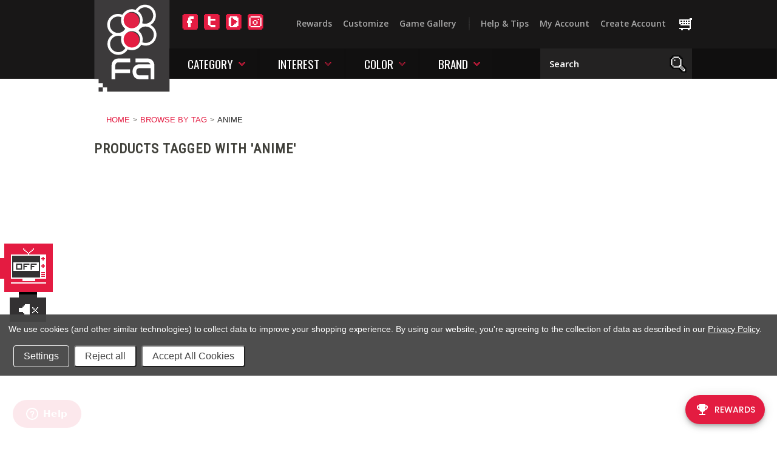

--- FILE ---
content_type: text/html; charset=UTF-8
request_url: https://focusattack.com/tags/anime
body_size: 23579
content:
<!DOCTYPE html>
<html lang="en" class="responsive">

<head>
    
    <meta charset="utf-8">
    
    <title>Focus Attack - Products Tagged with 'anime'</title>

    <meta name="description" content="E-commerce shop and community platform for Fighting Game fans around the world.">
    <meta name="keywords" content="Capcom, Alpha, II, III, IV, 2, 3, 4, Darkstalkers, Marvel, vs, Tatsunoko, Power Stone, EX, XBOX360, Playstation, Nintendo, Wii, DS, PSP, video, game, accessories, joypad, manga, comic, graphic novel, collectible, action, figure, statue, japanAmerica, Ryu, Ken, Chun Li, Cammy, Balrog, Zangief, Dhalsim, Guile, M.Bison, C.Viper, E. Honda, Sagat, Rufus, Gouken, Sakura, Vega, Adon, T. Hawk, Fei Long, Charlie, Sodom, Rose, Rolento, Dee Jay, Akuma, Karin, Cody, Guy, R. Mika, Alex, Dudley, Elena, Oro, Gill, Hugo, Makoto, Ibuki, Yun, Yang, Q, sanwa denshi, sanwa, seimitsu, focus attack, osbf-30, ps14-kn, joystick, pushbutton, button, street, fighter, sf4, ssf4, focus, attack, shoryuken, Capcom, Alpha, II, III, IV, 2, 3, 4, Darkstalkers, Marvel, vs, Tatsunoko, Power Stone, EX, XBOX360, Playstation, Nintendo, Wii, DS, PSP, video, game, accessories, joypad, manga, comic, graphic novel, collectible, action, figure, statue, japanAmerica, Ryu, Ken, Chun Li, Cammy, Balrog, Zangief, Dhalsim, Guile, M.Bison, C.Viper, E. Honda, Sagat, Rufus, Gouken, Sakura, Vega, Adon, T. Hawk, Fei Long, Charlie, Sodom, Rose, Rolento, Dee Jay, Akuma, Karin, Cody, Guy, R. Mika, Alex, Dudley, Elena, Oro, Gill, Hugo, Makoto, Ibuki, Yun, Yang, Q, arcade joystick, arcade joystick parts, xbox arcade joystick, pc arcade joystick, ps2 arcade joystick, usb arcade joystick, arcade parts, arcade buttons, arcade style joystick, arcade stick parts, sanwa arcade parts, arcade game buttons, sanwa buttons, sanwa parts, sanwa button, sanwa joysticks, buy sanwa parts, xbox 360 joystick, street fighter joystick, computer joystick, xbox joystick, sanwa joystick, microsoft joystick, analog joystick, playstation 2 joystick, joystick game controllers, custom joystick, dual joystick, joystick switch, joystick parts, professional joystick, sanwa denshi joystick, mame joystick, pc game joystick, Tekken, Guilty Gear, GGXrd, Melty Blood, Mortal Kombat">
    <meta name="viewport" content="width=device-width">
     <link rel='canonical' href='https://focusattack.com/tags/anime' /> <meta name='robots' content='noindex' />
    <link rel="shortcut icon" href="https://cdn2.bigcommerce.com/server500/d90a4/product_images/favicon.png?t=1458177888">
    
    <link href='//fonts.googleapis.com/css?family=Open+Sans:600,400,700|Oswald|Lato:400,700' rel='stylesheet' type='text/css'>
    <link href="https://cdn1.bigcommerce.com/server500/d90a4/templates/__custom/Styles/styles.css?t=1764212170" media="all" type="text/css" rel="stylesheet">
    <link href="https://cdn1.bigcommerce.com/server500/d90a4/templates/__custom/Styles/theme.css?t=1764212170" media="all" type="text/css" rel="stylesheet">
    <link href="https://cdn1.bigcommerce.com/server500/d90a4/templates/__custom/Styles/mods.css?t=1764212170" media="all" type="text/css" rel="stylesheet">
    <link rel="alternate" type="application/rss+xml" title="Latest News (RSS 2.0)" href="https://focusattack.com/rss.php?action=newblogs&amp;type=rss" />
<link rel="alternate" type="application/atom+xml" title="Latest News (Atom 0.3)" href="https://focusattack.com/rss.php?action=newblogs&amp;type=atom" />
<link rel="alternate" type="application/rss+xml" title="New Products (RSS 2.0)" href="https://focusattack.com/rss.php?type=rss" />
<link rel="alternate" type="application/atom+xml" title="New Products (Atom 0.3)" href="https://focusattack.com/rss.php?type=atom" />
<link rel="alternate" type="application/rss+xml" title="Popular Products (RSS 2.0)" href="https://focusattack.com/rss.php?action=popularproducts&amp;type=rss" />
<link rel="alternate" type="application/atom+xml" title="Popular Products (Atom 0.3)" href="https://focusattack.com/rss.php?action=popularproducts&amp;type=atom" />

    
    <!-- // HEADER JS: Only modernizr & jquery // All other JS in Panels/Footer.html // -->
    <script src="https://cdn2.bigcommerce.com/server500/d90a4/templates/__custom/js/modernizr.foundation.js?t=1764212170"></script>
    <script src="//ajax.googleapis.com/ajax/libs/jquery/1.8.3/jquery.min.js"></script>
    <script>window.jQuery || document.write('<script src="https://cdn2.bigcommerce.com/server500/d90a4/templates/__custom/js/jquery-1.8.3.min.js?t=1764212170"><\/script>')</script>
    
    <!-- Start Tracking Code for analytics_facebook -->

<script data-bc-cookie-consent="4" type="text/plain">
!function(f,b,e,v,n,t,s){if(f.fbq)return;n=f.fbq=function(){n.callMethod?n.callMethod.apply(n,arguments):n.queue.push(arguments)};if(!f._fbq)f._fbq=n;n.push=n;n.loaded=!0;n.version='2.0';n.queue=[];t=b.createElement(e);t.async=!0;t.src=v;s=b.getElementsByTagName(e)[0];s.parentNode.insertBefore(t,s)}(window,document,'script','https://connect.facebook.net/en_US/fbevents.js');

fbq('set', 'autoConfig', 'false', '328669848445764');
fbq('dataProcessingOptions', []);
fbq('init', '328669848445764', {"external_id":""});
fbq('set', 'agent', 'bigcommerce', '328669848445764');

function trackEvents() {
    var pathName = window.location.pathname;

    fbq('track', 'PageView', {}, "");

    // Search events start -- only fire if the shopper lands on the /search.php page
    if (pathName.indexOf('/search.php') === 0 && getUrlParameter('search_query')) {
        fbq('track', 'Search', {
            content_type: 'product_group',
            content_ids: [],
            search_string: getUrlParameter('search_query')
        });
    }
    // Search events end

    // Wishlist events start -- only fire if the shopper attempts to add an item to their wishlist
    if (pathName.indexOf('/wishlist.php') === 0 && getUrlParameter('added_product_id')) {
        fbq('track', 'AddToWishlist', {
            content_type: 'product_group',
            content_ids: []
        });
    }
    // Wishlist events end

    // Lead events start -- only fire if the shopper subscribes to newsletter
    if (pathName.indexOf('/subscribe.php') === 0 && getUrlParameter('result') === 'success') {
        fbq('track', 'Lead', {});
    }
    // Lead events end

    // Registration events start -- only fire if the shopper registers an account
    if (pathName.indexOf('/login.php') === 0 && getUrlParameter('action') === 'account_created') {
        fbq('track', 'CompleteRegistration', {}, "");
    }
    // Registration events end

    

    function getUrlParameter(name) {
        var cleanName = name.replace(/[\[]/, '\[').replace(/[\]]/, '\]');
        var regex = new RegExp('[\?&]' + cleanName + '=([^&#]*)');
        var results = regex.exec(window.location.search);
        return results === null ? '' : decodeURIComponent(results[1].replace(/\+/g, ' '));
    }
}

if (window.addEventListener) {
    window.addEventListener("load", trackEvents, false)
}
</script>
<noscript><img height="1" width="1" style="display:none" alt="null" src="https://www.facebook.com/tr?id=328669848445764&ev=PageView&noscript=1&a=plbigcommerce1.2&eid="/></noscript>

<!-- End Tracking Code for analytics_facebook -->

<!-- Start Tracking Code for analytics_googleanalytics -->

<meta name="google-site-verification" content="X7FAs-B7majtJwdLDdVHjDiTdGlmDQt12eeBSNekwyc" />
<meta name="google-site-verification" content="X7FAs-B7majtJwdLDdVHjDiTdGlmDQt12eeBSNekwyc" />
<meta name="msvalidate.01" content="738BE2CF93A63A724C3530BF6D7F0527" />
<script data-bc-cookie-consent="3" type="text/plain">
var ISRParams = {'id':'93f34442651b89f6142b4f4dcc35f326', 'productLink':''};
(function() {
    var sIR = document.createElement('script'); sIR.type = 'text/javascript'; sIR.async = true;
    sIR.src = '//s3.amazonaws.com/bigcommerce-apps/in-stock-reminder/js/common.js';
    var s = document.getElementsByTagName('script')[0]; s.parentNode.insertBefore(sIR, s);
})();
</script>

<!-- ROUTE -->
<script data-bc-cookie-consent="3" type="text/plain" src='https://bigcommerce.route.com/checkout/client.js?s=d90a4'></script>

<!-- End Tracking Code for analytics_googleanalytics -->


    <!-- Start of focusattackllc Zendesk Widget script -->
<script>/*<![CDATA[*/window.zEmbed||function(e,t){var n,o,d,i,s,a=[],r=document.createElement("iframe");window.zEmbed=function(){a.push(arguments)},window.zE=window.zE||window.zEmbed,r.src="javascript:false",r.title="",r.role="presentation",(r.frameElement||r).style.cssText="display: none",d=document.getElementsByTagName("script"),d=d[d.length-1],d.parentNode.insertBefore(r,d),i=r.contentWindow,s=i.document;try{o=s}catch(c){n=document.domain,r.src='javascript:var d=document.open();d.domain="'+n+'";void(0);',o=s}o.open()._l=function(){var o=this.createElement("script");n&&(this.domain=n),o.id="js-iframe-async",o.src=e,this.t=+new Date,this.zendeskHost=t,this.zEQueue=a,this.body.appendChild(o)},o.write('<body onload="document._l();">'),o.close()}("https://assets.zendesk.com/embeddable_framework/main.js","focusattackllc.zendesk.com");/*]]>*/</script>
<!-- End of focusattackllc Zendesk Widget script -->
    <script type="text/javascript" src="https://cdn9.bigcommerce.com/r-888d0f4ffde2e9f88721fc98712ded77b580c299/javascript/jquery/plugins/jquery.form.js"></script>
<script type="text/javascript" src="https://cdn9.bigcommerce.com/r-888d0f4ffde2e9f88721fc98712ded77b580c299/javascript/jquery/plugins/imodal/imodal.js"></script>
<script type="text/javascript" src="https://checkout-sdk.bigcommerce.com/v1/loader.js" defer></script>
<script type="text/javascript">
var BCData = {};
</script>

	
	<script>
var ISRParams = {'id':'', 'productLink':''};
(function() {
    var sIR = '';
    sIR.src = '';
    var s = '';
})();
</script>
        
</head>



<body class="tags page">
<video id="bgvid"></video>
<video id="bgvid_preload"></video>

<div id="bgoverlay" class="overlayhidden"></div>

<div class="wrap">    
    <header class="main clearfix">
        <div class="logo-container">
            <div class="logo">
                <a href="https://focusattack.com"><img src="https://cdn2.bigcommerce.com/server500/d90a4/templates/__custom/images/svg/fa-header-company-logo.svg?t=1764212170" onerror="this.onerror=null; this.src='https://cdn2.bigcommerce.com/server500/d90a4/templates/__custom/images/svg/fa-header-company-logo.png?t=1764212170'" alt="Focus Attack"></a>
            </div>
    
            <div class="info-col">
                <ul class="social-links inline-list">
	<li>
	<a href="http://www.facebook.com/focusattackcom/" title="Facebook">
		<i class="icon-facebook"></i>
		<span>Facebook</span>
	</a>
</li><li>
	<a href="http://twitter.com/focusattack/" title="Twitter">
		<i class="icon-twitter"></i>
		<span>Twitter</span>
	</a>
</li><li>
	<a href="http://www.youtube.com/user/focusattackcom" title="YouTube">
		<i class="icon-youtube"></i>
		<span>YouTube</span>
	</a>
</li><li>
	<a href="https://www.instagram.com/focusattackdotcom/" title="Instagram">
		<i class="icon-instagram"></i>
		<span>Instagram</span>
	</a>
</li>
</ul>
            </div>
            
            <div class="mobile-cart-link" style="display:">
    <a href="https://focusattack.com/cart.php" style="display:">
        <span class="cart-img"></span> <span class="cart-count" style="display:none;"></span>
    </a>
</div>

<div class="account-links">
    <ul class="inline-list">
        <!-- <li class="top-menu-link"><a href="https://focusattack.com/giftcertificates.php">Gift Cards</a></li> -->
        <li class="top-menu-link"><a href="https://focusattack.com/rewards">Rewards</a></li>
        <li class="top-menu-link"><a href="https://www.focusattack.com/customize/">Customize</a></li>
        <li class="top-menu-link header-link-section"><a href="https://focusattack.com/game-gallery">Game Gallery</a></li>
            
        <li class="top-menu-link"><a href="https://support.focusattack.com/hc/en-us" target="_blank">Help &amp; Tips</a></li>
        <li style="display:" class="account-link top-menu-link"><a href="https://focusattack.com/account.php">My Account</a></li>

        <li style="display:" class="login-logout top-menu-link"><a href='https://focusattack.com/login.php' onclick=''>Sign in</a> or <a href='https://focusattack.com/login.php?action=create_account' onclick=''>Create an account</a></li>
        <div class="Block Moveable Panel" id="SideCurrencySelector" style="display:none;"></div>
        <li style="display:" class="cart-link top-menu-link">
            <a href="https://focusattack.com/cart.php" title="View Cart" style="display:">
                <span class="cart-count" style="visibility:hidden;"></span>
                
            </a>
        </li>
        <li class="store-credit top-menu-link hide-size-desktop">
            <span>
                &copy; 2026 Focus Attack
                <br>
                Store powered by Bigcommerce
            </span>
        </li>
    </ul>
</div>

<script>
    // expands top menu
    (function(window, document, $, undefined){
        $('.top-menu').on('mouseenter mouseleave',function(){
            var link = $(this).children('a');
            var sub = $(this).children('ul');
            if( sub.is(':visible') ) {
                link.removeClass('active');
                sub.hide();
            }
            else {
                link.addClass('active');
                sub.show();
            }
            
            return false;
        });
    
        // adjust sign in/create an account link (no access to change this in BC panels means we resort to JS)
        var loginlogout_link = $('.login-logout');
        if( loginlogout_link.find('a').length > 1 ) { // logged out
            //var signin_link = '<a href="https://focusattack.com/login.php"><i class="icon-signin"></i> Sign In</a>';
            var createaccount_link = '<a href="https://focusattack.com/login.php?action=create_account">Create Account</a>';
            
            loginlogout_link.after( '<li class="create-account top-menu-link">' + createaccount_link + '</li>' );
            loginlogout_link.remove();
        }
        else // logged in
            loginlogout_link.find('a').prepend('<i class="icon-signout"></i>');
    })(window, document, jQuery);
</script>
        </div>
        
        <div class="live-chat" style="display:none">
            
        </div>
        
        <div class="menu-container">
            <div class="main-menu nav">
                <a class="toggleMenu" href="#"><span>Menu</span> <i class="icon-reorder"></i></a>
            
                <ul>
                    <li><span class="parent">Category</span><a href="#" class="parent-expand-link"></a>
                        <ul class="category-list"><li>
	<a href="https://focusattack.com/whats-new/">What&#039;s New?</a>
	
</li><li>
	<a href="https://focusattack.com">FightSticks/Pads</a>
	<ul><li>
	<a href="/fightsticks/popular-brands/">Popular Brands</a>
	<ul><li>
	<a href="/fightsticks-pads/popular-brands/bnb-fightstick/">BNB Fightstick</a>
	<ul><li>
	<a href="/fightsticks-pads/popular-brands/bnb-fightstick/generation-1/">Generation 1</a>
	
</li><li>
	<a href="/fightsticks-pads/popular-brands/bnb/customize/">Customize</a>
	
</li><li>
	<a href="/fightsticks-pads/popular-brands/bnb-fightstick/generation-2-and-3/">Generation 2 and 3</a>
	
</li><li>
	<a href="/fightsticks-pads/popular-brands/bnb-fightstick/non-slip-foam-pads/">Non-Slip Foam Pads</a>
	
</li><li>
	<a href="/fightsticks-pads/popular-brands/bnb/spare-parts-tools/">Spare Parts &amp; Tools</a>
	
</li></ul>
</li></ul>
</li><li>
	<a href="/personalization/fightstick-case-accessories/">Case Accessories</a>
	
</li><li>
	<a href="/fightsticks/repair-maintenence/">Repair &amp; Maintenence</a>
	
</li></ul>
</li><li>
	<a href="https://focusattack.com">Joysticks</a>
	<ul><li>
	<a href="/joysticks/popular-brands/">Popular Brands</a>
	<ul><li>
	<a href="/joysticks/popular-brands/new-category/">Sanwa</a>
	<ul><li>
	<a href="/joysticks/popular-brands/sanwa/jlf-series/">JLF Series</a>
	
</li><li>
	<a href="/joysticks/popular-brands/sanwa/jlx-series/">JLX Series</a>
	
</li></ul>
</li><li>
	<a href="/joysticks/popular-brands/seimitsu/">Seimitsu</a>
	<ul><li>
	<a href="/joysticks/popular-brands/seimitsu/ls-series/">LS Series</a>
	
</li><li>
	<a href="/joysticks/popular-brands/seimitsu/sels-series/">SELS Series</a>
	
</li><li>
	<a href="/joysticks/popular-brands/seimitsu/lsx-series/">LSX Series</a>
	
</li></ul>
</li><li>
	<a href="/joysticks/popular-brands/hori/">Hori</a>
	<ul><li>
	<a href="/controls/joysticks/by-type/balltop/hhs-032-hayabusa/">Hayabusa</a>
	
</li></ul>
</li><li>
	<a href="/joysticks/popular-brands/crown-samducksa/">Crown/Samducksa</a>
	<ul><li>
	<a href="/joysticks/popular-brands/crown-samducksa/specialty-series/">Specialty Series</a>
	
</li><li>
	<a href="/joysticks/popular-brands/crown-myoungshin/309-series/">309 Series</a>
	
</li></ul>
</li><li>
	<a href="/joysticks/popular-brands/taeyoung/">Taeyoung</a>
	<ul><li>
	<a href="/joysticks/popular-brands/taeyoung/spare-parts/">Spare Parts</a>
	
</li></ul>
</li><li>
	<a href="/joysticks/popular-brands/ist/">IST</a>
	<ul><li>
	<a href="/joysticks/popular-brands/ist/spare-parts/">Spare Parts</a>
	
</li></ul>
</li><li>
	<a href="/joysticks/popular-brands/industrias-lorenzo/">Industrias Lorenzo</a>
	<ul><li>
	<a href="/joysticks/popular-brands/industrias-lorenzo/euro-joystick/">Euro Joystick</a>
	
</li></ul>
</li><li>
	<a href="/joysticks/popular-brands/suzo-happ/">Suzo Happ</a>
	<ul><li>
	<a href="/joysticks/popular-brands/suzo-happ/competition/">Competition</a>
	
</li><li>
	<a href="/controls/joysticks/by-type/balltop/super-joystick/">Super Joystick</a>
	
</li></ul>
</li><li>
	<a href="/joysticks/popular-brands/arcade-sticks-indonesia/">Arcade Sticks Indonesia</a>
	
</li><li>
	<a href="/joysticks/popular-brands/kowal/">Kowal</a>
	
</li><li>
	<a href="/joysticks/popular-brands/phreakmods/">Phreakmods</a>
	
</li></ul>
</li><li>
	<a href="/controls/joysticks/by-type/">By Type</a>
	<ul><li>
	<a href="/controls/joysticks/by-type/battop/">Battop</a>
	
</li><li>
	<a href="/controls/joysticks/by-type/balltop/">Balltop</a>
	
</li><li>
	<a href="/controls/joysticks/by-type/pcb-control/">PCB Control</a>
	
</li><li>
	<a href="/controls/joysticks/by-type/fastener-control/">Fastener Control</a>
	
</li></ul>
</li><li>
	<a href="/controls/joysticks/joystick-accessories/">Joystick Accessories</a>
	<ul><li>
	<a href="/controls/joysticks/joystick-accessories/balltop-handles/">Balltop Handles</a>
	
</li><li>
	<a href="/controls/joysticks/joystick-accessories/battop-handles/">Battop Handles</a>
	
</li><li>
	<a href="/controls/joysticks/joystick-accessories/performance-mods/">Performance Mods</a>
	
</li><li>
	<a href="/controls/joysticks/joystick-accessories/shaft-dustwasher/">Shaft &amp; Dustwasher</a>
	
</li></ul>
</li><li>
	<a href="/controls/joysticks/joystick-maintenance/">Joystick Maintenance</a>
	<ul><li>
	<a href="/controls/joysticks/joystick-maintenance/lubrication/">Lubrication</a>
	
</li></ul>
</li></ul>
</li><li>
	<a href="https://focusattack.com">Pushbuttons</a>
	<ul><li>
	<a href="/pushbuttons/popular-brands/">Popular Brands</a>
	<ul><li>
	<a href="/pushbuttons/popular-brands/crown-samducksa/">Crown/Samducksa</a>
	<ul><li>
	<a href="/pushbuttons/popular-brands/crown/sdb-series/">SDB Series</a>
	
</li></ul>
</li><li>
	<a href="/pushbuttons/popular-brands/industrias-lorenzo/">Industrias Lorenzo</a>
	<ul><li>
	<a href="/pushbuttons/popular-brands/industrias-lorenzo/psl-series/">PSL Series</a>
	
</li></ul>
</li><li>
	<a href="/pushbuttons/popular-brands/qanba/">Qanba</a>
	<ul><li>
	<a href="/pushbuttons/popular-brands/qanba/gravity-kt/">Gravity KT</a>
	
</li></ul>
</li><li>
	<a href="/pushbuttons/popular-brands/sanwa/">Sanwa</a>
	<ul><li>
	<a href="/pushbuttons/popular-brands/sanwa/obs-series/">OBS Series</a>
	
</li><li>
	<a href="/pushbuttons/popular-brands/sanwa/sdm-series/">SDM Series</a>
	
</li></ul>
</li><li>
	<a href="/pushbuttons/popular-brands/seimitsu/">Seimitsu</a>
	<ul><li>
	<a href="/pushbuttons/popular-brands/seimitsu/alutimo-mx-series/">Alutimo MX Series</a>
	
</li><li>
	<a href="/pushbuttons/popular-brands/seimitsu/ps-series/">PS Series</a>
	
</li></ul>
</li><li>
	<a href="/pushbuttons/popular-brands/suzo-happ/">Suzo Happ</a>
	<ul><li>
	<a href="/controls/pushbutton/by-hole-diameter/28-575mm-1-1-8/happ-competition/">Happ Competition</a>
	
</li><li>
	<a href="/controls/pushbutton/by-hole-diameter/28-575mm-1-1-8/happ-longstem/">Happ Longstem</a>
	
</li></ul>
</li></ul>
</li><li>
	<a href="/controls/pushbutton/by-type/">By Type</a>
	<ul><li>
	<a href="/controls/pushbutton/by-type/convex-plunger/">Convex Plunger</a>
	
</li><li>
	<a href="/controls/pushbutton/by-type/concave-plunger/">Concave Plunger</a>
	
</li><li>
	<a href="/controls/pushbutton/by-type/player-imprint-plunger/">Player Imprint Plunger</a>
	
</li></ul>
</li><li>
	<a href="/controls/pushbutton/by-connector-size/">By Connector Size</a>
	<ul><li>
	<a href="/controls/pushbutton/by-connector-size/110/">.110&quot;</a>
	
</li><li>
	<a href="/controls/pushbutton/by-connector-size/187/">.187&quot;</a>
	
</li></ul>
</li><li>
	<a href="/controls/pushbutton/new-category/">By Hole Diameter</a>
	<ul><li>
	<a href="/controls/pushbutton/by-hole-diameter/24mm/">24mm</a>
	
</li><li>
	<a href="/controls/pushbutton/by-hole-diameter/28-575mm-1-1-8/">28.575mm (1 1/8&quot;)</a>
	
</li><li>
	<a href="/controls/pushbutton/by-hole-diameter/30mm/">30mm</a>
	
</li></ul>
</li><li>
	<a href="/controls/pushbutton/pushbutton-accessories/">Pushbutton Accessories</a>
	<ul><li>
	<a href="/controls/pushbutton/pushbutton-accessories/hole-plugs/">Hole Plugs</a>
	
</li><li>
	<a href="/controls/pushbutton/pushbutton-accessories/mix-match-plunger/">Mix &amp; Match Plunger</a>
	<ul><li>
	<a href="/pushbuttons/pushbutton-accessories/mix-match-plunger/mx-switch-cross-stem-compatible/">MX Switch Cross Stem Compatible</a>
	
</li><li>
	<a href="/mix-match-buttons/cap/sanwa/">Sanwa</a>
	
</li><li>
	<a href="/mix-match-buttons/cap/seimitsu/">Seimitsu</a>
	
</li></ul>
</li><li>
	<a href="/controls/pushbutton/pushbutton-accessories/performance-mods/">Performance Mods</a>
	
</li></ul>
</li></ul>
</li><li>
	<a href="https://focusattack.com">Spare Parts &amp; Tools</a>
	<ul><li>
	<a href="/spare-parts-tools/popular-brands/">Popular Brands</a>
	<ul><li>
	<a href="/spare-parts-tools/popular-brands/industrias-lorenzo/">Industrias Lorenzo</a>
	<ul><li>
	<a href="/spare-parts-tools/popular-brands/industrias-lorenzo/eurojoystick/">EuroJoystick</a>
	
</li></ul>
</li><li>
	<a href="/spare-parts-tools/by-brand-model/sanwa/">Sanwa</a>
	<ul><li>
	<a href="/spare-parts-tools/by-brand-type/sanwa/joysticks/">Joysticks</a>
	
</li><li>
	<a href="/spare-parts-tools/by-brand-type/sanwa/pushbuttons/">Pushbuttons</a>
	
</li></ul>
</li><li>
	<a href="/spare-parts-tools/by-brand-model/seimitsu/">Seimitsu</a>
	<ul><li>
	<a href="/spare-parts-tools/by-brand-type/seimitsu/joysticks/">Joysticks</a>
	
</li><li>
	<a href="/spare-parts-tools/by-brand-type/seimitsu/pushbuttons/">Pushbuttons</a>
	
</li></ul>
</li><li>
	<a href="/spare-parts-tools/by-brand-type/crown/">Crown</a>
	<ul><li>
	<a href="/spare-parts-tools/by-brand-type/crown/joystick/">Joystick</a>
	
</li></ul>
</li></ul>
</li><li>
	<a href="/spare-parts-tools/by-part/">By Part</a>
	<ul><li>
	<a href="/spare-parts-tools/by-part/restrictor-gates/">Restrictor Gates</a>
	
</li><li>
	<a href="/spare-parts-tools/by-part/mounting-plates/">Mounting Plates</a>
	
</li><li>
	<a href="/spare-parts-tools/by-part/actuators/">Actuators</a>
	
</li><li>
	<a href="/spare-parts-tools/by-part/control-pcb/">Control PCB</a>
	
</li><li>
	<a href="/spare-parts-tools/by-part/microswitches/">Microswitches</a>
	<ul><li>
	<a href="/spare-parts-tools/by-part/microswitches/110-terminal/">.110&quot; Terminal</a>
	
</li><li>
	<a href="/spare-parts-tools/by-part/microswitches/new-category/">.187&quot; Terminal</a>
	
</li><li>
	<a href="/spare-parts-tools/by-part/microswitches/new-category-1/">.250&quot; Terminal</a>
	
</li><li>
	<a href="/spare-parts-tools/by-part/microswitches/mechanical/">Mechanical</a>
	
</li></ul>
</li><li>
	<a href="/spare-parts-tools/by-part/replacement-wiring-cables-harnesses/">Replacement Wiring &amp; Harnesses</a>
	
</li><li>
	<a href="/spare-parts-tools/by-part/new-category/">Screws, Nuts &amp; Bolts</a>
	
</li><li>
	<a href="/spare-parts-tools/by-part/springs/">Springs</a>
	
</li><li>
	<a href="/spare-parts-tools/by-part/joystick-shafts/">Joystick Shafts</a>
	
</li><li>
	<a href="/spare-parts-tools/by-part/joystick-pivots/">Joystick Pivots</a>
	
</li><li>
	<a href="/spare-parts-tools/by-part/other/">Other</a>
	
</li></ul>
</li><li>
	<a href="/spare-parts-tools/tools/">Tools</a>
	
</li></ul>
</li><li>
	<a href="https://focusattack.com">Hardware &amp; PCB</a>
	<ul><li>
	<a href="/hardware-pcb/popular-brands/">Popular Brands</a>
	<ul><li>
	<a href="/hardware-pcb/popular-brands/brook/">Brook</a>
	
</li><li>
	<a href="/hardware-pcb/popular-brands/gp2040-ce/">GP2040-CE</a>
	
</li></ul>
</li><li>
	<a href="/hardware-pcb/by-interest/">By Interest</a>
	<ul><li>
	<a href="/hardware-pcb/new-category/">Arcade</a>
	<ul><li>
	<a href="/hardware-pcb/arcade/jamma/">JAMMA</a>
	
</li><li>
	<a href="/hardware-pcb/arcade/video/">Video</a>
	
</li></ul>
</li><li>
	<a href="/hardware-pcb/by-interest/led-lighting/">LED Lighting</a>
	
</li><li>
	<a href="/hardware-pcb/console-fighting/">Console &amp; Fighting</a>
	<ul><li>
	<a href="/hardware-pcb/by-interest/console-fighting/dreamcast/">Dreamcast</a>
	
</li><li>
	<a href="/hardware-pcb/console-fighting/multi-console/">Multi-Console</a>
	
</li><li>
	<a href="/hardware-pcb/by-interest/console-fighting/nintendo-switch/">Nintendo</a>
	
</li><li>
	<a href="/hardware-pcb/by-interest/console-fighting/sega-genesis-megadrive/">Sega Genesis/Megadrive</a>
	
</li><li>
	<a href="/hardware-pcb/by-interest/console-fighting/sega-saturn/">Sega Saturn</a>
	
</li><li>
	<a href="/hardware-pcb/console-fighting/ps3ps4">Playstation</a>
	
</li><li>
	<a href="/hardware-pcb/xbox-one-xbox-360/">Xbox</a>
	
</li></ul>
</li><li>
	<a href="/hardware-pcb/mame-emulation/">MAME &amp; Emulation</a>
	<ul><li>
	<a href="/hardware-pcb/mame-emulation/keyboard-encoders/">Keyboard Encoders</a>
	
</li></ul>
</li></ul>
</li><li>
	<a href="/hardware-pcb/hardware-accessories/">Accessories</a>
	<ul><li>
	<a href="/hardware-pcb/hardware-accessories/hardware-mounting/">Hardware Mounting</a>
	
</li></ul>
</li></ul>
</li><li>
	<a href="https://focusattack.com">Electrical</a>
	<ul><li>
	<a href="/electrical/popular-brands/">Popular Brands</a>
	<ul><li>
	<a href="/electrical/popular-brands/neutrik/">Neutrik</a>
	<ul><li>
	<a href="/electrical/popular-brands/neutrik/accessories/">Accessories</a>
	
</li><li>
	<a href="/electrical/popular-brands/neutrik/usb/">USB</a>
	
</li></ul>
</li><li>
	<a href="/electrical/popular-brands/philmore/">Philmore</a>
	
</li><li>
	<a href="/electrical/popular-brands/sanwa/">Sanwa</a>
	
</li></ul>
</li><li>
	<a href="/electrical/power-supply/">Power Supply</a>
	
</li><li>
	<a href="/electrical/cabling/">Cabling</a>
	<ul><li>
	<a href="/electrical/cabling/discount-bundles/">Discount Bundles</a>
	
</li><li>
	<a href="/electrical/cabling/by-type/">By Type</a>
	<ul><li>
	<a href="/electrical/cabling/by-type/20-pin/">20-Pin</a>
	
</li><li>
	<a href="/electrical/cabling-cable-connectors/rj-45/">RJ-45</a>
	
</li><li>
	<a href="/electrical/cabling/by-type/usb/">USB</a>
	
</li></ul>
</li><li>
	<a href="/electrical/cable-connectors/cable-connector-accessories/">Cable Connector Accessories</a>
	
</li></ul>
</li><li>
	<a href="/electrical/harnesses/">Harnesses</a>
	<ul><li>
	<a href="/electrical/harnesses/discount-bundles/">Discount Bundles</a>
	
</li><li>
	<a href="/electrical/wiring/">Wiring</a>
	<ul><li>
	<a href="/electrical/harnesses/wiring/by-gauge/">By Gauge</a>
	
</li><li>
	<a href="/electrical/harnesses/wiring/by-type/">By Type</a>
	
</li><li>
	<a href="/electrical/wiring/wiring-accessories/">Wiring Accessories</a>
	
</li></ul>
</li><li>
	<a href="/electrical/harnesses/by-type/">By Type</a>
	<ul><li>
	<a href="/electrical/harnesses/by-type/adapters-converters/">Adapters &amp; Converters</a>
	
</li><li>
	<a href="/electrical/harnesses/new-category/">JAMMA</a>
	
</li><li>
	<a href="/electrical/harnesses/by-type/other/">Other</a>
	
</li></ul>
</li></ul>
</li></ul>
</li><li>
	<a href="https://focusattack.com/customize">Customize</a>
	<ul><li>
	<a href="/personalization/popular-services/">Popular Services</a>
	<ul><li>
	<a href="/customize/popular-services/fightstick-plexi-artwork-pads/">FightStick Plexi, Artwork, Pads</a>
	<ul><li>
	<a href="/customize/popular-services/fightstick-plexi-and-artwork/all-fight-sticks/">AllFightSticks</a>
	
</li><li>
	<a href="/customize/popular-services/fightstick-plexi-artwork-pads/arcade-shock/">Arcade Shock</a>
	
</li><li>
	<a href="/customize/popular-services/fightstick-plexi-artwork-pads/arcade-sticks-indonesia/">Arcade Sticks Indonesia</a>
	
</li><li>
	<a href="/customize/popular-services/fightstick-plexi-artwork-pads/enth/">ENTH</a>
	
</li><li>
	<a href="/customize/popular-services/fightstick-plexi-and-artwork/buttercade/">Buttercade</a>
	
</li><li>
	<a href="/customize/popular-services/fightstick-plexi-and-artwork/bnb-fightstick/">BnB Fightstick</a>
	
</li><li>
	<a href="/customize/popular-services/fightstick-plexi-artwork-pads/haute-42-cosmox/">Haute 42|COSMOX</a>
	
</li><li>
	<a href="/customize/popular-services/fightstick-plexi-and-artwork/hitbox/">HitBox</a>
	
</li><li>
	<a href="/artwork-plexiglass/fa-plexworks/fightstick/hori/">Hori</a>
	
</li><li>
	<a href="/customize/popular-services/fightstick-plexi-artwork-pads/jonyfraze/">JonyFraze</a>
	
</li><li>
	<a href="/customize/popular-services/fightstick-plexi-and-artwork/junk-food-arcades/">Junk Food Arcades</a>
	
</li><li>
	<a href="/customize/popular-services/fightstick-plexi-artwork-pads/katsugear/">Katsugear</a>
	
</li><li>
	<a href="/artwork-plexiglass/fa-plexworks/fightstick/madcatz/">MadCatz</a>
	
</li><li>
	<a href="/customize/popular-services/fightstick-plexi-artwork-pads/mavercade/">Mavercade</a>
	
</li><li>
	<a href="/customize/popular-services/fightstick-plexi-and-artwork/venom-mayflash/">Mayflash/Venom</a>
	
</li><li>
	<a href="/customize/popular-services/fightstick-plexi-and-artwork/mixbox/">MixBox</a>
	
</li><li>
	<a href="/customize/popular-services/nacon/">Nacon</a>
	
</li><li>
	<a href="/customize/popular-services/fightstick-plexi-and-artwork/custom-fightstick/">Other Fightstick</a>
	
</li><li>
	<a href="/customize/popular-services/fightstick-plexi-artwork-pads/punk-workshop/">Punk Workshop</a>
	
</li><li>
	<a href="/artwork-plexiglass/fa-plexworks/fightstick/qanba-eightarc/">Qanba/Eightarc</a>
	
</li><li>
	<a href="/artwork-plexiglass/fa-plexworks/fightstick/razer/">Razer</a>
	
</li><li>
	<a href="/customize/popular-services/fightstick-plexi-artwork-pads/tr-fightstick/">TR Fightstick</a>
	
</li></ul>
</li></ul>
</li><li>
	<a href="/customize/custom-job-tracker/">Track Your Customization</a>
	<ul><li>
	<a href="/personalization/custom-job-status/submit-corrected-artwork/">Submit Corrected Artwork</a>
	
</li></ul>
</li><li>
	<a href="/personalization/fightstick/">FightStick</a>
	<ul><li>
	<a href="/customize/fightstick/artwork/">Artwork</a>
	
</li><li>
	<a href="/customize/fightstick/custom-plexiglass/">Plexiglass</a>
	<ul><li>
	<a href="/personalization/fightstick/control-panel-plexi/plexi-accessories/">Plexi Accessories</a>
	
</li><li>
	<a href="/personalization/fightstick/control-panel-plexi/plexi-maintenance/">Plexi Maintenance</a>
	
</li></ul>
</li><li>
	<a href="/customize/fightstick/non-slip-foam-pad/">Non-Slip Foam Pad</a>
	<ul><li>
	<a href="/customize/fightstick/non-slip-foam-pad/full-custom/">Full Custom</a>
	
</li><li>
	<a href="/customize/fightstick/non-slip-foam-pad/semi-custom/">Semi-Custom</a>
	
</li></ul>
</li><li>
	<a href="/customize/fightstick/download-templates/">Download Templates</a>
	
</li></ul>
</li><li>
	<a href="/personalization/popular-services/accesories/">Accessories</a>
	<ul><li>
	<a href="/dustwashers/">Dustwashers</a>
	
</li><li>
	<a href="/customize/popular-services/accessories/led-dock/">LED Dock</a>
	
</li></ul>
</li><li>
	<a href="/customize/conversion-panels/">Conversion Panels</a>
	<ul><li>
	<a href="/customize/fightstick/fightstick-custom-panels/discount-bundles/">Discount Bundles</a>
	<ul><li>
	<a href="/customize/popular-services/replacement-panels/hori/">Hori</a>
	
</li><li>
	<a href="/customize/conversion-panels/discount-bundles/madcatz/">MadCatz</a>
	
</li><li>
	<a href="/customize/conversion-panels/discount-bundles/mayflash/">Mayflash</a>
	
</li><li>
	<a href="/customize/conversion-panels/discount-bundles/qanba/">Qanba</a>
	
</li><li>
	<a href="/razer-1/">Razer</a>
	
</li></ul>
</li><li>
	<a href="/customize/fightstick/replacement-panels/essentials/">Essentials</a>
	
</li></ul>
</li></ul>
</li><li>
	<a href="https://focusattack.com">Merchandise</a>
	<ul><li>
	<a href="/merchandise/apparel/">Apparel</a>
	<ul><li>
	<a href="/merchandise/apparel/new-category/">Neckwear</a>
	
</li><li>
	<a href="/merchandise/apparel/keychain/">Keychain</a>
	
</li></ul>
</li><li>
	<a href="/merchandise/books-and-comics/">Books and Comics</a>
	
</li><li>
	<a href="/merchandise/toys-collectibles/">Toys &amp; Collectibles</a>
	
</li></ul>
</li><li>
	<a href="https://focusattack.com">Sales &amp; Clearance</a>
	<ul><li>
	<a href="/sales-clearance/garage-sale/">Garage Sale</a>
	<ul><li>
	<a href="/sales-clearance/garage-sale/buttercade/">Buttercade</a>
	
</li><li>
	<a href="/sales-clearance/garage-sale/crown-samducksa/">Crown/Samducksa</a>
	
</li></ul>
</li></ul>
</li></ul>
                    </li>
                    <li class="menu-tag-cloud-li"><span class="parent">Interest</span><a href="#" class="parent-expand-link"></a>
                        <ul class="menu-tag-cloud">
                            
                        </ul>
                    </li>
                    <li class="menu-tag-cloud-colors-li"><span class="parent">Color</span><a href="#" class="parent-expand-link"></a>
                        <ul class="menu-tag-cloud-colors">
                        </ul>
                    </li>
                    <li><span class="parent">Brand</span><a href="#" class="parent-expand-link"></a>
                        <ul>
                            	<li><a href="https://focusattack.com/brands/FA-Plexworks.html">FA Plexworks</a></li>	<li><a href="https://focusattack.com/brands/Seimitsu.html">Seimitsu</a></li>	<li><a href="https://focusattack.com/brands/Sanwa-Denshi.html">Sanwa Denshi</a></li>	<li><a href="https://focusattack.com/brands/Focus-Attack.html">Focus Attack</a></li>	<li><a href="https://focusattack.com/brands/Crown%7B47%7DSamducksa.html">Crown/Samducksa</a></li>	<li><a href="https://focusattack.com/bnb-fightsticks/">BNB Fightsticks</a></li>	<li><a href="https://focusattack.com/brands/KDiT.html">KDiT</a></li>	<li><a href="https://focusattack.com/brands/Industrias-Lorenzo.html">Industrias Lorenzo</a></li>	<li><a href="https://focusattack.com/buttercade/">Buttercade</a></li>	<li><a href="https://focusattack.com/brands/Suzo-Happ.html">Suzo Happ</a></li>
<li><a href="https://focusattack.com/brands/"><strong>View all brands</strong></a></li>
                        </ul>
                    </li>
                </ul>
            </div>
            <form action="https://focusattack.com/search.php" method="get" onsubmit="return check_small_search_form()" class="search-form">
    <input type="text" name="search_query" placeholder="Search" id="search_query">
  	<button type="submit">
    	<i class="icon-search"></i>
    </button>
</form>
        </div>
    <!-- No Announcement Banner -->
    </header>

    <script src="https://cdn2.bigcommerce.com/server500/d90a4/templates/__custom/js/jquery-cookie.js?t=1764212170"></script>
    <script>
        var ColorMap = {
            'black' : '#000',
            'blue' : '#1c50e4',
            'brown' : '#964b00',
            'clear' : 'url(https://cdn2.bigcommerce.com/server500/d90a4/templates/__custom/images/clear.png?t=1764212170)',
            'green' : '#2ae41c',
            'grey' : '#a3a3a3',
            'gold' : 'url(https://cdn2.bigcommerce.com/server500/d90a4/templates/__custom/images/gold.png?t=1764212170)',
            'pink' : '#ffb5c5',
            'purple' : '#6600CC',
            'orange' : '#e4961c',
            'red' : '#e41c1c',
            'silver' : 'url(https://cdn2.bigcommerce.com/server500/d90a4/templates/__custom/images/silver.png?t=1764212170)',
            'violet' : '#ee82ee',
            'white' : '#fff',
            'yellow' : '#dde41c'
        };
        
        String.prototype.capitalize = function() {
            return this.charAt(0).toUpperCase() + this.slice(1);
        }
                
        
        // SCRIPT FOR MAIN MENU TAG MOVING
        function moveMainMenuTags() {
            // Remove tags without interest/color (now with spacings and tag cloud issues
        $('.menu-tag-cloud li').each(function(){
            var text = $(this).find('a').html();
            if(text.search(/color:|interest:/i) == -1)  {
                $(this).remove();
            } 
            if(text.search(/color: |interest: /i) == 0)  {
                $(this).remove();
            }
            if(text.search('interest:Arcade USA') == 0 && text.length <= 20)  {
                $(this).remove();
            }
        });
            
            $('.menu-tag-cloud li').each(function(){
                var $a = $(this).find('a');
                var text = $a.html();
                var title = $a.attr('title');
                if(text.search(/color:/i) > -1) { // move to color?
                    
                    if($('.menu-tag-cloud-colors').length == 0)
                        $('.menu-tag-cloud-colors-li').append('<ul class="menu-tag-cloud-colors" />');

                    $('.menu-tag-cloud-colors').append( $(this) );
                    
                    var color_keys = text.split(':');
                    var color = color_keys[1].toLowerCase();
                    $a.css('background',ColorMap[color]);
                    if(text.search('#') > -1) { // hex color included?
                        hexar = text.split('#');
                        text = hexar[0];
                        hex_color = hexar[1];
                        $a.css('background','#'+hex_color);
                        title=title.replace('#'+hex_color,'');
                    }
                }
                
                text = text.replace(/color:|interest:/i,'');
                title = title.replace(/color:|interest:/i,'').replace();
                
                $a.html( text.capitalize() );
                $a.attr('title', title );
            });
        }
        
        
        // FETCH TAG MENU FROM MINIMAL TAGMENU PAGE
        if( $('body').hasClass('tags') ) {
            $.ajax({
                url: 'https://focusattack.com/tag-menu-page/',
                success: function(data){
                    $('.menu-tag-cloud-li').append('<ul class="menu-tag-cloud">'+data+'</ul>');
                    moveMainMenuTags();
                }
            });
        } else {
            moveMainMenuTags();
        }
        
    </script>
	
<section class="main">
	<div class="row">
	<div class="twelve columns">
		<ul class="breadcrumbs" >
	<li><a href="https://focusattack.com/">Home</a></li>
	<li><a href="https://focusattack.com/tags/">Browse by Tag</a></li><li class="current"><span>anime</span></li>
</ul>
		
		<div id="TagProducts">

	<h3><span>Products Tagged with 'anime'</span></h3>
	<div class="BlockContent">
		
		<div class="row">
			<div class="four columns mobile-two"></div>
			<div class="four columns mobile-two"></div>
		</div>
		
		<form name="frmCompare" id="frmCompare" action="" method="get" onsubmit="return compareProducts('')">
			<div class="product-grid">
				<ul class="TaggedProductsList">
					
				</ul>
			</div>

			<br class="Clear" />
			<div class="CompareButton" style="display: none">
				<input class="secondary button" type="submit" value="Compare Selected">
			</div>
		</form>
		
		<div class="PagingBottom">
			
		</div>
	</div>
</div>
		</div> <!-- /.twelve.columns -->
</div> <!-- /.row -->
</section>

    <footer class="main">
        <div class="row">
            
            <div class="three columns mobile-one">
                <h4>Category</h4>
                <div><ul class="category-list"><li>
	<a href="https://focusattack.com/whats-new/">What&#039;s New?</a>
	
</li><li>
	<a href="https://focusattack.com">FightSticks/Pads</a>
	<ul><li>
	<a href="/fightsticks/popular-brands/">Popular Brands</a>
	<ul><li>
	<a href="/fightsticks-pads/popular-brands/bnb-fightstick/">BNB Fightstick</a>
	<ul><li>
	<a href="/fightsticks-pads/popular-brands/bnb-fightstick/generation-1/">Generation 1</a>
	
</li><li>
	<a href="/fightsticks-pads/popular-brands/bnb/customize/">Customize</a>
	
</li><li>
	<a href="/fightsticks-pads/popular-brands/bnb-fightstick/generation-2-and-3/">Generation 2 and 3</a>
	
</li><li>
	<a href="/fightsticks-pads/popular-brands/bnb-fightstick/non-slip-foam-pads/">Non-Slip Foam Pads</a>
	
</li><li>
	<a href="/fightsticks-pads/popular-brands/bnb/spare-parts-tools/">Spare Parts &amp; Tools</a>
	
</li></ul>
</li></ul>
</li><li>
	<a href="/personalization/fightstick-case-accessories/">Case Accessories</a>
	
</li><li>
	<a href="/fightsticks/repair-maintenence/">Repair &amp; Maintenence</a>
	
</li></ul>
</li><li>
	<a href="https://focusattack.com">Joysticks</a>
	<ul><li>
	<a href="/joysticks/popular-brands/">Popular Brands</a>
	<ul><li>
	<a href="/joysticks/popular-brands/new-category/">Sanwa</a>
	<ul><li>
	<a href="/joysticks/popular-brands/sanwa/jlf-series/">JLF Series</a>
	
</li><li>
	<a href="/joysticks/popular-brands/sanwa/jlx-series/">JLX Series</a>
	
</li></ul>
</li><li>
	<a href="/joysticks/popular-brands/seimitsu/">Seimitsu</a>
	<ul><li>
	<a href="/joysticks/popular-brands/seimitsu/ls-series/">LS Series</a>
	
</li><li>
	<a href="/joysticks/popular-brands/seimitsu/sels-series/">SELS Series</a>
	
</li><li>
	<a href="/joysticks/popular-brands/seimitsu/lsx-series/">LSX Series</a>
	
</li></ul>
</li><li>
	<a href="/joysticks/popular-brands/hori/">Hori</a>
	<ul><li>
	<a href="/controls/joysticks/by-type/balltop/hhs-032-hayabusa/">Hayabusa</a>
	
</li></ul>
</li><li>
	<a href="/joysticks/popular-brands/crown-samducksa/">Crown/Samducksa</a>
	<ul><li>
	<a href="/joysticks/popular-brands/crown-samducksa/specialty-series/">Specialty Series</a>
	
</li><li>
	<a href="/joysticks/popular-brands/crown-myoungshin/309-series/">309 Series</a>
	
</li></ul>
</li><li>
	<a href="/joysticks/popular-brands/taeyoung/">Taeyoung</a>
	<ul><li>
	<a href="/joysticks/popular-brands/taeyoung/spare-parts/">Spare Parts</a>
	
</li></ul>
</li><li>
	<a href="/joysticks/popular-brands/ist/">IST</a>
	<ul><li>
	<a href="/joysticks/popular-brands/ist/spare-parts/">Spare Parts</a>
	
</li></ul>
</li><li>
	<a href="/joysticks/popular-brands/industrias-lorenzo/">Industrias Lorenzo</a>
	<ul><li>
	<a href="/joysticks/popular-brands/industrias-lorenzo/euro-joystick/">Euro Joystick</a>
	
</li></ul>
</li><li>
	<a href="/joysticks/popular-brands/suzo-happ/">Suzo Happ</a>
	<ul><li>
	<a href="/joysticks/popular-brands/suzo-happ/competition/">Competition</a>
	
</li><li>
	<a href="/controls/joysticks/by-type/balltop/super-joystick/">Super Joystick</a>
	
</li></ul>
</li><li>
	<a href="/joysticks/popular-brands/arcade-sticks-indonesia/">Arcade Sticks Indonesia</a>
	
</li><li>
	<a href="/joysticks/popular-brands/kowal/">Kowal</a>
	
</li><li>
	<a href="/joysticks/popular-brands/phreakmods/">Phreakmods</a>
	
</li></ul>
</li><li>
	<a href="/controls/joysticks/by-type/">By Type</a>
	<ul><li>
	<a href="/controls/joysticks/by-type/battop/">Battop</a>
	
</li><li>
	<a href="/controls/joysticks/by-type/balltop/">Balltop</a>
	
</li><li>
	<a href="/controls/joysticks/by-type/pcb-control/">PCB Control</a>
	
</li><li>
	<a href="/controls/joysticks/by-type/fastener-control/">Fastener Control</a>
	
</li></ul>
</li><li>
	<a href="/controls/joysticks/joystick-accessories/">Joystick Accessories</a>
	<ul><li>
	<a href="/controls/joysticks/joystick-accessories/balltop-handles/">Balltop Handles</a>
	
</li><li>
	<a href="/controls/joysticks/joystick-accessories/battop-handles/">Battop Handles</a>
	
</li><li>
	<a href="/controls/joysticks/joystick-accessories/performance-mods/">Performance Mods</a>
	
</li><li>
	<a href="/controls/joysticks/joystick-accessories/shaft-dustwasher/">Shaft &amp; Dustwasher</a>
	
</li></ul>
</li><li>
	<a href="/controls/joysticks/joystick-maintenance/">Joystick Maintenance</a>
	<ul><li>
	<a href="/controls/joysticks/joystick-maintenance/lubrication/">Lubrication</a>
	
</li></ul>
</li></ul>
</li><li>
	<a href="https://focusattack.com">Pushbuttons</a>
	<ul><li>
	<a href="/pushbuttons/popular-brands/">Popular Brands</a>
	<ul><li>
	<a href="/pushbuttons/popular-brands/crown-samducksa/">Crown/Samducksa</a>
	<ul><li>
	<a href="/pushbuttons/popular-brands/crown/sdb-series/">SDB Series</a>
	
</li></ul>
</li><li>
	<a href="/pushbuttons/popular-brands/industrias-lorenzo/">Industrias Lorenzo</a>
	<ul><li>
	<a href="/pushbuttons/popular-brands/industrias-lorenzo/psl-series/">PSL Series</a>
	
</li></ul>
</li><li>
	<a href="/pushbuttons/popular-brands/qanba/">Qanba</a>
	<ul><li>
	<a href="/pushbuttons/popular-brands/qanba/gravity-kt/">Gravity KT</a>
	
</li></ul>
</li><li>
	<a href="/pushbuttons/popular-brands/sanwa/">Sanwa</a>
	<ul><li>
	<a href="/pushbuttons/popular-brands/sanwa/obs-series/">OBS Series</a>
	
</li><li>
	<a href="/pushbuttons/popular-brands/sanwa/sdm-series/">SDM Series</a>
	
</li></ul>
</li><li>
	<a href="/pushbuttons/popular-brands/seimitsu/">Seimitsu</a>
	<ul><li>
	<a href="/pushbuttons/popular-brands/seimitsu/alutimo-mx-series/">Alutimo MX Series</a>
	
</li><li>
	<a href="/pushbuttons/popular-brands/seimitsu/ps-series/">PS Series</a>
	
</li></ul>
</li><li>
	<a href="/pushbuttons/popular-brands/suzo-happ/">Suzo Happ</a>
	<ul><li>
	<a href="/controls/pushbutton/by-hole-diameter/28-575mm-1-1-8/happ-competition/">Happ Competition</a>
	
</li><li>
	<a href="/controls/pushbutton/by-hole-diameter/28-575mm-1-1-8/happ-longstem/">Happ Longstem</a>
	
</li></ul>
</li></ul>
</li><li>
	<a href="/controls/pushbutton/by-type/">By Type</a>
	<ul><li>
	<a href="/controls/pushbutton/by-type/convex-plunger/">Convex Plunger</a>
	
</li><li>
	<a href="/controls/pushbutton/by-type/concave-plunger/">Concave Plunger</a>
	
</li><li>
	<a href="/controls/pushbutton/by-type/player-imprint-plunger/">Player Imprint Plunger</a>
	
</li></ul>
</li><li>
	<a href="/controls/pushbutton/by-connector-size/">By Connector Size</a>
	<ul><li>
	<a href="/controls/pushbutton/by-connector-size/110/">.110&quot;</a>
	
</li><li>
	<a href="/controls/pushbutton/by-connector-size/187/">.187&quot;</a>
	
</li></ul>
</li><li>
	<a href="/controls/pushbutton/new-category/">By Hole Diameter</a>
	<ul><li>
	<a href="/controls/pushbutton/by-hole-diameter/24mm/">24mm</a>
	
</li><li>
	<a href="/controls/pushbutton/by-hole-diameter/28-575mm-1-1-8/">28.575mm (1 1/8&quot;)</a>
	
</li><li>
	<a href="/controls/pushbutton/by-hole-diameter/30mm/">30mm</a>
	
</li></ul>
</li><li>
	<a href="/controls/pushbutton/pushbutton-accessories/">Pushbutton Accessories</a>
	<ul><li>
	<a href="/controls/pushbutton/pushbutton-accessories/hole-plugs/">Hole Plugs</a>
	
</li><li>
	<a href="/controls/pushbutton/pushbutton-accessories/mix-match-plunger/">Mix &amp; Match Plunger</a>
	<ul><li>
	<a href="/pushbuttons/pushbutton-accessories/mix-match-plunger/mx-switch-cross-stem-compatible/">MX Switch Cross Stem Compatible</a>
	
</li><li>
	<a href="/mix-match-buttons/cap/sanwa/">Sanwa</a>
	
</li><li>
	<a href="/mix-match-buttons/cap/seimitsu/">Seimitsu</a>
	
</li></ul>
</li><li>
	<a href="/controls/pushbutton/pushbutton-accessories/performance-mods/">Performance Mods</a>
	
</li></ul>
</li></ul>
</li><li>
	<a href="https://focusattack.com">Spare Parts &amp; Tools</a>
	<ul><li>
	<a href="/spare-parts-tools/popular-brands/">Popular Brands</a>
	<ul><li>
	<a href="/spare-parts-tools/popular-brands/industrias-lorenzo/">Industrias Lorenzo</a>
	<ul><li>
	<a href="/spare-parts-tools/popular-brands/industrias-lorenzo/eurojoystick/">EuroJoystick</a>
	
</li></ul>
</li><li>
	<a href="/spare-parts-tools/by-brand-model/sanwa/">Sanwa</a>
	<ul><li>
	<a href="/spare-parts-tools/by-brand-type/sanwa/joysticks/">Joysticks</a>
	
</li><li>
	<a href="/spare-parts-tools/by-brand-type/sanwa/pushbuttons/">Pushbuttons</a>
	
</li></ul>
</li><li>
	<a href="/spare-parts-tools/by-brand-model/seimitsu/">Seimitsu</a>
	<ul><li>
	<a href="/spare-parts-tools/by-brand-type/seimitsu/joysticks/">Joysticks</a>
	
</li><li>
	<a href="/spare-parts-tools/by-brand-type/seimitsu/pushbuttons/">Pushbuttons</a>
	
</li></ul>
</li><li>
	<a href="/spare-parts-tools/by-brand-type/crown/">Crown</a>
	<ul><li>
	<a href="/spare-parts-tools/by-brand-type/crown/joystick/">Joystick</a>
	
</li></ul>
</li></ul>
</li><li>
	<a href="/spare-parts-tools/by-part/">By Part</a>
	<ul><li>
	<a href="/spare-parts-tools/by-part/restrictor-gates/">Restrictor Gates</a>
	
</li><li>
	<a href="/spare-parts-tools/by-part/mounting-plates/">Mounting Plates</a>
	
</li><li>
	<a href="/spare-parts-tools/by-part/actuators/">Actuators</a>
	
</li><li>
	<a href="/spare-parts-tools/by-part/control-pcb/">Control PCB</a>
	
</li><li>
	<a href="/spare-parts-tools/by-part/microswitches/">Microswitches</a>
	<ul><li>
	<a href="/spare-parts-tools/by-part/microswitches/110-terminal/">.110&quot; Terminal</a>
	
</li><li>
	<a href="/spare-parts-tools/by-part/microswitches/new-category/">.187&quot; Terminal</a>
	
</li><li>
	<a href="/spare-parts-tools/by-part/microswitches/new-category-1/">.250&quot; Terminal</a>
	
</li><li>
	<a href="/spare-parts-tools/by-part/microswitches/mechanical/">Mechanical</a>
	
</li></ul>
</li><li>
	<a href="/spare-parts-tools/by-part/replacement-wiring-cables-harnesses/">Replacement Wiring &amp; Harnesses</a>
	
</li><li>
	<a href="/spare-parts-tools/by-part/new-category/">Screws, Nuts &amp; Bolts</a>
	
</li><li>
	<a href="/spare-parts-tools/by-part/springs/">Springs</a>
	
</li><li>
	<a href="/spare-parts-tools/by-part/joystick-shafts/">Joystick Shafts</a>
	
</li><li>
	<a href="/spare-parts-tools/by-part/joystick-pivots/">Joystick Pivots</a>
	
</li><li>
	<a href="/spare-parts-tools/by-part/other/">Other</a>
	
</li></ul>
</li><li>
	<a href="/spare-parts-tools/tools/">Tools</a>
	
</li></ul>
</li><li>
	<a href="https://focusattack.com">Hardware &amp; PCB</a>
	<ul><li>
	<a href="/hardware-pcb/popular-brands/">Popular Brands</a>
	<ul><li>
	<a href="/hardware-pcb/popular-brands/brook/">Brook</a>
	
</li><li>
	<a href="/hardware-pcb/popular-brands/gp2040-ce/">GP2040-CE</a>
	
</li></ul>
</li><li>
	<a href="/hardware-pcb/by-interest/">By Interest</a>
	<ul><li>
	<a href="/hardware-pcb/new-category/">Arcade</a>
	<ul><li>
	<a href="/hardware-pcb/arcade/jamma/">JAMMA</a>
	
</li><li>
	<a href="/hardware-pcb/arcade/video/">Video</a>
	
</li></ul>
</li><li>
	<a href="/hardware-pcb/by-interest/led-lighting/">LED Lighting</a>
	
</li><li>
	<a href="/hardware-pcb/console-fighting/">Console &amp; Fighting</a>
	<ul><li>
	<a href="/hardware-pcb/by-interest/console-fighting/dreamcast/">Dreamcast</a>
	
</li><li>
	<a href="/hardware-pcb/console-fighting/multi-console/">Multi-Console</a>
	
</li><li>
	<a href="/hardware-pcb/by-interest/console-fighting/nintendo-switch/">Nintendo</a>
	
</li><li>
	<a href="/hardware-pcb/by-interest/console-fighting/sega-genesis-megadrive/">Sega Genesis/Megadrive</a>
	
</li><li>
	<a href="/hardware-pcb/by-interest/console-fighting/sega-saturn/">Sega Saturn</a>
	
</li><li>
	<a href="/hardware-pcb/console-fighting/ps3ps4">Playstation</a>
	
</li><li>
	<a href="/hardware-pcb/xbox-one-xbox-360/">Xbox</a>
	
</li></ul>
</li><li>
	<a href="/hardware-pcb/mame-emulation/">MAME &amp; Emulation</a>
	<ul><li>
	<a href="/hardware-pcb/mame-emulation/keyboard-encoders/">Keyboard Encoders</a>
	
</li></ul>
</li></ul>
</li><li>
	<a href="/hardware-pcb/hardware-accessories/">Accessories</a>
	<ul><li>
	<a href="/hardware-pcb/hardware-accessories/hardware-mounting/">Hardware Mounting</a>
	
</li></ul>
</li></ul>
</li><li>
	<a href="https://focusattack.com">Electrical</a>
	<ul><li>
	<a href="/electrical/popular-brands/">Popular Brands</a>
	<ul><li>
	<a href="/electrical/popular-brands/neutrik/">Neutrik</a>
	<ul><li>
	<a href="/electrical/popular-brands/neutrik/accessories/">Accessories</a>
	
</li><li>
	<a href="/electrical/popular-brands/neutrik/usb/">USB</a>
	
</li></ul>
</li><li>
	<a href="/electrical/popular-brands/philmore/">Philmore</a>
	
</li><li>
	<a href="/electrical/popular-brands/sanwa/">Sanwa</a>
	
</li></ul>
</li><li>
	<a href="/electrical/power-supply/">Power Supply</a>
	
</li><li>
	<a href="/electrical/cabling/">Cabling</a>
	<ul><li>
	<a href="/electrical/cabling/discount-bundles/">Discount Bundles</a>
	
</li><li>
	<a href="/electrical/cabling/by-type/">By Type</a>
	<ul><li>
	<a href="/electrical/cabling/by-type/20-pin/">20-Pin</a>
	
</li><li>
	<a href="/electrical/cabling-cable-connectors/rj-45/">RJ-45</a>
	
</li><li>
	<a href="/electrical/cabling/by-type/usb/">USB</a>
	
</li></ul>
</li><li>
	<a href="/electrical/cable-connectors/cable-connector-accessories/">Cable Connector Accessories</a>
	
</li></ul>
</li><li>
	<a href="/electrical/harnesses/">Harnesses</a>
	<ul><li>
	<a href="/electrical/harnesses/discount-bundles/">Discount Bundles</a>
	
</li><li>
	<a href="/electrical/wiring/">Wiring</a>
	<ul><li>
	<a href="/electrical/harnesses/wiring/by-gauge/">By Gauge</a>
	
</li><li>
	<a href="/electrical/harnesses/wiring/by-type/">By Type</a>
	
</li><li>
	<a href="/electrical/wiring/wiring-accessories/">Wiring Accessories</a>
	
</li></ul>
</li><li>
	<a href="/electrical/harnesses/by-type/">By Type</a>
	<ul><li>
	<a href="/electrical/harnesses/by-type/adapters-converters/">Adapters &amp; Converters</a>
	
</li><li>
	<a href="/electrical/harnesses/new-category/">JAMMA</a>
	
</li><li>
	<a href="/electrical/harnesses/by-type/other/">Other</a>
	
</li></ul>
</li></ul>
</li></ul>
</li><li>
	<a href="https://focusattack.com/customize">Customize</a>
	<ul><li>
	<a href="/personalization/popular-services/">Popular Services</a>
	<ul><li>
	<a href="/customize/popular-services/fightstick-plexi-artwork-pads/">FightStick Plexi, Artwork, Pads</a>
	<ul><li>
	<a href="/customize/popular-services/fightstick-plexi-and-artwork/all-fight-sticks/">AllFightSticks</a>
	
</li><li>
	<a href="/customize/popular-services/fightstick-plexi-artwork-pads/arcade-shock/">Arcade Shock</a>
	
</li><li>
	<a href="/customize/popular-services/fightstick-plexi-artwork-pads/arcade-sticks-indonesia/">Arcade Sticks Indonesia</a>
	
</li><li>
	<a href="/customize/popular-services/fightstick-plexi-artwork-pads/enth/">ENTH</a>
	
</li><li>
	<a href="/customize/popular-services/fightstick-plexi-and-artwork/buttercade/">Buttercade</a>
	
</li><li>
	<a href="/customize/popular-services/fightstick-plexi-and-artwork/bnb-fightstick/">BnB Fightstick</a>
	
</li><li>
	<a href="/customize/popular-services/fightstick-plexi-artwork-pads/haute-42-cosmox/">Haute 42|COSMOX</a>
	
</li><li>
	<a href="/customize/popular-services/fightstick-plexi-and-artwork/hitbox/">HitBox</a>
	
</li><li>
	<a href="/artwork-plexiglass/fa-plexworks/fightstick/hori/">Hori</a>
	
</li><li>
	<a href="/customize/popular-services/fightstick-plexi-artwork-pads/jonyfraze/">JonyFraze</a>
	
</li><li>
	<a href="/customize/popular-services/fightstick-plexi-and-artwork/junk-food-arcades/">Junk Food Arcades</a>
	
</li><li>
	<a href="/customize/popular-services/fightstick-plexi-artwork-pads/katsugear/">Katsugear</a>
	
</li><li>
	<a href="/artwork-plexiglass/fa-plexworks/fightstick/madcatz/">MadCatz</a>
	
</li><li>
	<a href="/customize/popular-services/fightstick-plexi-artwork-pads/mavercade/">Mavercade</a>
	
</li><li>
	<a href="/customize/popular-services/fightstick-plexi-and-artwork/venom-mayflash/">Mayflash/Venom</a>
	
</li><li>
	<a href="/customize/popular-services/fightstick-plexi-and-artwork/mixbox/">MixBox</a>
	
</li><li>
	<a href="/customize/popular-services/nacon/">Nacon</a>
	
</li><li>
	<a href="/customize/popular-services/fightstick-plexi-and-artwork/custom-fightstick/">Other Fightstick</a>
	
</li><li>
	<a href="/customize/popular-services/fightstick-plexi-artwork-pads/punk-workshop/">Punk Workshop</a>
	
</li><li>
	<a href="/artwork-plexiglass/fa-plexworks/fightstick/qanba-eightarc/">Qanba/Eightarc</a>
	
</li><li>
	<a href="/artwork-plexiglass/fa-plexworks/fightstick/razer/">Razer</a>
	
</li><li>
	<a href="/customize/popular-services/fightstick-plexi-artwork-pads/tr-fightstick/">TR Fightstick</a>
	
</li></ul>
</li></ul>
</li><li>
	<a href="/customize/custom-job-tracker/">Track Your Customization</a>
	<ul><li>
	<a href="/personalization/custom-job-status/submit-corrected-artwork/">Submit Corrected Artwork</a>
	
</li></ul>
</li><li>
	<a href="/personalization/fightstick/">FightStick</a>
	<ul><li>
	<a href="/customize/fightstick/artwork/">Artwork</a>
	
</li><li>
	<a href="/customize/fightstick/custom-plexiglass/">Plexiglass</a>
	<ul><li>
	<a href="/personalization/fightstick/control-panel-plexi/plexi-accessories/">Plexi Accessories</a>
	
</li><li>
	<a href="/personalization/fightstick/control-panel-plexi/plexi-maintenance/">Plexi Maintenance</a>
	
</li></ul>
</li><li>
	<a href="/customize/fightstick/non-slip-foam-pad/">Non-Slip Foam Pad</a>
	<ul><li>
	<a href="/customize/fightstick/non-slip-foam-pad/full-custom/">Full Custom</a>
	
</li><li>
	<a href="/customize/fightstick/non-slip-foam-pad/semi-custom/">Semi-Custom</a>
	
</li></ul>
</li><li>
	<a href="/customize/fightstick/download-templates/">Download Templates</a>
	
</li></ul>
</li><li>
	<a href="/personalization/popular-services/accesories/">Accessories</a>
	<ul><li>
	<a href="/dustwashers/">Dustwashers</a>
	
</li><li>
	<a href="/customize/popular-services/accessories/led-dock/">LED Dock</a>
	
</li></ul>
</li><li>
	<a href="/customize/conversion-panels/">Conversion Panels</a>
	<ul><li>
	<a href="/customize/fightstick/fightstick-custom-panels/discount-bundles/">Discount Bundles</a>
	<ul><li>
	<a href="/customize/popular-services/replacement-panels/hori/">Hori</a>
	
</li><li>
	<a href="/customize/conversion-panels/discount-bundles/madcatz/">MadCatz</a>
	
</li><li>
	<a href="/customize/conversion-panels/discount-bundles/mayflash/">Mayflash</a>
	
</li><li>
	<a href="/customize/conversion-panels/discount-bundles/qanba/">Qanba</a>
	
</li><li>
	<a href="/razer-1/">Razer</a>
	
</li></ul>
</li><li>
	<a href="/customize/fightstick/replacement-panels/essentials/">Essentials</a>
	
</li></ul>
</li></ul>
</li><li>
	<a href="https://focusattack.com">Merchandise</a>
	<ul><li>
	<a href="/merchandise/apparel/">Apparel</a>
	<ul><li>
	<a href="/merchandise/apparel/new-category/">Neckwear</a>
	
</li><li>
	<a href="/merchandise/apparel/keychain/">Keychain</a>
	
</li></ul>
</li><li>
	<a href="/merchandise/books-and-comics/">Books and Comics</a>
	
</li><li>
	<a href="/merchandise/toys-collectibles/">Toys &amp; Collectibles</a>
	
</li></ul>
</li><li>
	<a href="https://focusattack.com">Sales &amp; Clearance</a>
	<ul><li>
	<a href="/sales-clearance/garage-sale/">Garage Sale</a>
	<ul><li>
	<a href="/sales-clearance/garage-sale/buttercade/">Buttercade</a>
	
</li><li>
	<a href="/sales-clearance/garage-sale/crown-samducksa/">Crown/Samducksa</a>
	
</li></ul>
</li></ul>
</li></ul></div>
            </div>
            
            <div class="three columns mobile-one">
                <h4>Brand</h4>
                <div><ul>
                    	<li><a href="https://focusattack.com/brands/FA-Plexworks.html">FA Plexworks</a></li>	<li><a href="https://focusattack.com/brands/Seimitsu.html">Seimitsu</a></li>	<li><a href="https://focusattack.com/brands/Sanwa-Denshi.html">Sanwa Denshi</a></li>	<li><a href="https://focusattack.com/brands/Focus-Attack.html">Focus Attack</a></li>	<li><a href="https://focusattack.com/brands/Crown%7B47%7DSamducksa.html">Crown/Samducksa</a></li>	<li><a href="https://focusattack.com/bnb-fightsticks/">BNB Fightsticks</a></li>	<li><a href="https://focusattack.com/brands/KDiT.html">KDiT</a></li>	<li><a href="https://focusattack.com/brands/Industrias-Lorenzo.html">Industrias Lorenzo</a></li>	<li><a href="https://focusattack.com/buttercade/">Buttercade</a></li>	<li><a href="https://focusattack.com/brands/Suzo-Happ.html">Suzo Happ</a></li>
<li><a href="https://focusattack.com/brands/"><strong>View all brands</strong></a></li>
                </ul></div>
            </div>
            
            <div class="three columns mobile-one">
                <h4>Other Info</h4>
                <div><ul>
                    <li class="  page-menu-link">
	<a href="https://focusattack.com/custom-job-tracker/"><span>Custom Job Tracker</span></a>
	<ul class="dropdown">
		
	</ul>
</li><li class="  page-menu-link">
	<a href="https://focusattack.com/about"><span>About Focus Attack</span></a>
	<ul class="dropdown">
		
	</ul>
</li><li class="  page-menu-link">
	<a href="https://support.focusattack.com/hc/en-us/categories/115000752266-Frequently-Asked-Questions"><span>Frequently Asked Questions &amp; Store Policy</span></a>
	<ul class="dropdown">
		
	</ul>
</li><li class="  page-menu-link">
	<a href="https://focusattack.com/rewards"><span>FA.R Focus Attack Rewards</span></a>
	<ul class="dropdown">
		
	</ul>
</li><li class="  page-menu-link">
	<a href="https://focusattack.com/blog/"><span>Blog</span></a>
	<ul class="dropdown">
		
	</ul>
</li><li class="  page-menu-link">
	<a href="https://focusattack.com/pages/RSS-Syndication.html"><span>RSS Syndication</span></a>
	<ul class="dropdown">
		
	</ul>
</li><li class="  page-menu-link">
	<a href="https://focusattack.com/privacy-policy/"><span>Privacy Policy</span></a>
	<ul class="dropdown">
		
	</ul>
</li><li class="  page-menu-link">
	<a href="https://focusattack.com/terms-and-conditions/"><span>Terms of Service</span></a>
	<ul class="dropdown">
		
	</ul>
</li>
                </ul></div>
            </div>
            
            <div class="three columns mobile-one footer-contact-us">
                <h4>Contact Us</h4>
                <div>
                    <strong>Technical Support</strong>
                    <br><a href="mailto:support@focusattack.com">support@focusattack.com</a>
                    <p><strong>Help &amp; Tips Portal</strong>
                    <br><a href="https://support.focusattack.com" target="_blank">support.focusattack.com</a></p>
                    <p><strong>Orders</strong>
                    <br><a href="mailto:orders@focusattack.com">orders@focusattack.com</a></p>
                    
                    <!-- <div itemscope itemtype="http://schema.org/LocalBusiness"><span class="phonenum"><span itemprop="telephone"><a href="tel:+18559536287"> 1 (855) 95-FOCUS</a></span></span></div> -->
                    <!-- <br>Toll Free, Monday-Friday 9am-5pm EST -->
                </div>
            </div>
            
        </div>
        <div class="credit-links">
            <div class="row">
                <div class="twelve columns">
                    <p>
                        <!--GLOBAL_AllPricesAreInCurrency-->
                        &copy; 2026 Focus Attack
                        <!-- <a href="#">Privacy Policy</a> -->
                        <!-- <a href="#">Terms of Use</a> -->
                        
                        
                        <a href="https://focusattack.com" class="footer-logo"><img src="https://cdn2.bigcommerce.com/server500/d90a4/templates/__custom/images/svg/fa-footer-company-logo.svg?t=1764212170" onerror="this.onerror=null; this.src='https://cdn2.bigcommerce.com/server500/d90a4/templates/__custom/images/png/fa-footer-company-logo.png?t=1764212170'" alt="Focus Attack"></a>
                    </p>
                    
                </div>
            </div>
        </div>
    </footer>
    
    <div class="bg-toggle">
        <span class="video"></span>
        <span class="audio toggled-off"></span>
    </div>
    
</div> <!-- /.wrap -->

<div id="AjaxLoading" class="hidden alert-box secondary">
    <i class="icon-spinner icon-spin"></i>
    <span>Loading... Please wait...</span>
</div>

<!-- // FOOTER JS // -->
<script>
    var config = {};
    config.ShopPath = 'https://focusattack.com';
    config.ShopPathNormal = 'https://focusattack.com';
    config.ShopPathSSL = 'https://focusattack.com';    
    config.AppPath = ''; // BIG-8939: Deprecated, do not use.
    config.FastCart = 1;
</script>

<script type="text/javascript" src="https://cdn9.bigcommerce.com/r-888d0f4ffde2e9f88721fc98712ded77b580c299/javascript/quicksearch.js"></script>

<link href="//cdnjs.cloudflare.com/ajax/libs/select2/4.0.0-rc.2/css/select2.min.css" rel="stylesheet" />
<script src="//cdnjs.cloudflare.com/ajax/libs/select2/4.0.0-rc.2/js/select2.min.js"></script>
<script src="https://cdn2.bigcommerce.com/server500/d90a4/templates/__custom/js/plugins.js?t=1764212170"></script>

<script>
	// BACKGROUND VIDEO TOGGLES
	var BGVideo = {
		videoQueueVersion: 3.2,
		videoQueue: [
		'3countb.mp4',
		'3wonders.mp4',
		'19xx.mp4',
		'64street.mp4',
		'88games.mp4',
		'720.mp4',
		'1941.mp4',
		'1942.mp4',
		'1943.mp4',
		'1943kai.mp4',
		'1944.mp4',
		'2020bb.mp4',
		'abcop.mp4',
		'aburner.mp4',
		'acrobatm.mp4',
		'actfancr.mp4',
		'aerofgt.mp4',
		'afighter.mp4',
		'agallet.mp4',
		'agress.mp4',
		'airbustr.mp4',
		'airduel.mp4',
		'ajax.mp4',
		'alexkidd.mp4',
		'alien3.mp4',
		'aliens.mp4',
		'aliensyn.mp4',
		'aligatun.mp4',
		'alpham2.mp4',
		'amazon.mp4',
		'ambush.mp4',
		'amspdwy.mp4',
		'androdun.mp4',
		'aodk.mp4',
		'aof.mp4',
		'aof2.mp4',
		'aof3.mp4',
		'aquajack.mp4',
		'arabfgt.mp4',
		'arabianm.mp4',
		'arcadecl.mp4',
		'archrivl.mp4',
		'arkanoid.mp4',
		'arkarea.mp4',
		'arknoid2.mp4',
		'arkretrn.mp4',
		'armedf.mp4',
		'armwaru.mp4',
		'ashura.mp4',
		'astdelux.mp4',
		'asterix.mp4',
		'asteroid.mp4',
		'astrob.mp4',
		'astyanax.mp4',
		'asurabld.mp4',
		'asurabus.mp4',
		'asylum.mp4',
		'ataxx.mp4',
		'atetris.mp4',
		'athena.mp4',
		'avengers.mp4',
		'avsp.mp4',
		'avspirit.mp4',
		'aztarac.mp4',
		'backfire.mp4',
		'baddudes.mp4',
		'bakutotu.mp4',
		'balcube.mp4',
		'baluba.mp4',
		'bang.mp4',
		'bangbead.mp4',
		'bankp.mp4',
		'baraduke.mp4',
		'batcir.mp4',
		'batman.mp4',
		'batrider.mp4',
		'batsugun.mp4',
		'battlane.mp4',
		'battlcry.mp4',
		'battleg.mp4',
		'battlnts.mp4',
		'bayroute.mp4',
		'bbakraid.mp4',
		'bbbxing.mp4',
		'bbmanw.mp4',
		'bbusters.mp4',
		'bchopper.mp4',
		'berabohm.mp4',
		'bermudat.mp4',
		'bestbest.mp4',
		'bigkarnk.mp4',
		'bigprowr.mp4',
		'bigrun.mp4',
		'bigstrik.mp4',
		'biomtoy.mp4',
		'bionicc.mp4',
		'bioship.mp4',
		'bjourney.mp4',
		'bjtwin.mp4',
		'blandia.mp4',
		'blasted.mp4',
		'blaster.mp4',
		'blastoff.mp4',
		'blazeon.mp4',
		'blazstar.mp4',
		'blkheart.mp4',
		'blktiger.mp4',
		'blmbycar.mp4',
		'blocken.mp4',
		'bloodbro.mp4',
		'bloodstm.mp4',
		'blswhstl.mp4',
		'blueprnt.mp4',
		'bmaster.mp4',
		'bnzabros.mp4',
		'bogeyman.mp4',
		'bombkick.mp4',
		'bonkadv.mp4',
		'bonzeadu.mp4',
		'boogwing.mp4',
		'boomrang.mp4',
		'bosco.mp4',
		'bottom9.mp4',
		'boxyboy.mp4',
		'brapboys.mp4',
		'breakers.mp4',
		'breakrev.mp4',
		'brival.mp4',
		'brubber.mp4',
		'brutforc.mp4',
		'bshark.mp4',
		'bssoccer.mp4',
		'bstars2.mp4',
		'btime.mp4',
		'btlkroad.mp4',
		'btoads.mp4',
		'bubblem.mp4',
		'bublbob2.mp4',
		'bublbobl.mp4',
		'buckrog.mp4',
		'bucky.mp4',
		'burnforc.mp4',
		'burningf.mp4',
		'butasan.mp4',
		'bwidow.mp4',
		'bwing.mp4',
		'bzone.mp4',
		'cabal.mp4',
		'cadashu.mp4',
		'cairblad.mp4',
		'calibr50.mp4',
		'calipso.mp4',
		'cameltry.mp4',
		'capbowl.mp4',
		'captaven.mp4',
		'captcomm.mp4',
		'cawing.mp4',
		'cbuster.mp4',
		'ccastles.mp4',
		'cchasm.mp4',
		'cclimbr2.mp4',
		'centiped.mp4',
		'chaknpop.mp4',
		'champwr.mp4',
		'chasehq.mp4',
		'chelnov.mp4',
		'cheyenne.mp4',
		'chimerab.mp4',
		'chopper.mp4',
		'chplftbl.mp4',
		'chqflag.mp4',
		'chukatai.mp4',
		'cischeat.mp4',
		'citybomb.mp4',
		'citycon.mp4',
		'cloak.mp4',
		'cninja.mp4',
		'cobracom.mp4',
		'colony7.mp4',
		'columns.mp4',
		'columns2.mp4',
		'combasc.mp4',
		'commando.mp4',
		'congo.mp4',
		'contcirc.mp4',
		'contra.mp4',
		'cop01.mp4',
		'cosmccop.mp4',
		'cosmogng.mp4',
		'cotton.mp4',
		'countrnb.mp4',
		'countryc.mp4',
		'crazyfgt.mp4',
		'crimec.mp4',
		'crimfght.mp4',
		'crshrace.mp4',
		'crsword.mp4',
		'crysking.mp4',
		'csilver.mp4',
		'csprint.mp4',
		'ctomaday.mp4',
		'ctribe.mp4',
		'cuebrick.mp4',
		'cupfinal.mp4',
		'cybattlr.mp4',
		'cyberb2p.mp4',
		'cyberlip.mp4',
		'cybotsu.mp4',
		'cyvern.mp4',
		'daioh.mp4',
		'dangar.mp4',
		'dangerz.mp4',
		'dangseed.mp4',
		'daraku.mp4',
		'dariusg.mp4',
		'darkseal.mp4',
		'darktowr.mp4',
		'darwin.mp4',
		'dbreed.mp4',
		'dcon.mp4',
		'dday.mp4',
		'ddcrew.mp4',
		'ddonpach.mp4',
		'ddragon.mp4',
		'ddragon2.mp4',
		'ddragon3j.mp4',
		'ddribble.mp4',
		'ddsomr1.mp4',
		'ddtod.mp4',
		'dduxbl.mp4',
		'deadang.mp4',
		'deadconx.mp4',
		'defender.mp4',
		'demon.mp4',
		'demonwld.mp4',
		'deroon.mp4',
		'desertwr.mp4',
		'devilw.mp4',
		'devstors.mp4',
		'dfeveron.mp4',
		'dharma.mp4',
		'dietgo.mp4',
		'digdug.mp4',
		'digdug2o.mp4',
		'dimahoo.mp4',
		'dingo.mp4',
		'dino.mp4',
		'djboy.mp4',
		'dkong.mp4',
		'dkong3.mp4',
		'dkongjr.mp4',
		'docastle.mp4',
		'dogfgt.mp4',
		'dogosokj.mp4',
		'domino.mp4',
		'dondokod.mp4',
		'donpachi.mp4',
		'dotron.mp4',
		'doubledr.mp4',
		'dowild.mp4',
		'dragnblz.mp4',
		'dragngun.mp4',
		'dragoona.mp4',
		'drgnmst.mp4',
		'drgnunit.mp4',
		'drifto94.mp4',
		'drivfrcp.mp4',
		'drmicro.mp4',
		'drtoppel.mp4',
		'dsaber.mp4',
		'dsoccr94.mp4',
		'dspirit.mp4',
		'dstlk.mp4',
		'dungeonm.mp4',
		'dw.mp4',
		'dynagear.mp4',
		'dynduke.mp4',
		'earthjkr.mp4',
		'ecofghtr.mp4',
		'edf.mp4',
		'edrandy.mp4',
		'eggor.mp4',
		'eightman.mp4',
		'elevator.mp4',
		'elim2.mp4',
		'elvactr.mp4',
		'emeralda.mp4',
		'empcity.mp4',
		'endurob2.mp4',
		'enforce.mp4',
		'eprom.mp4',
		'equites.mp4',
		'esb.mp4',
		'esckids.mp4',
		'esprade.mp4',
		'eswatbl.mp4',
		'evilston.mp4',
		'evosocc.mp4',
		'excthour.mp4',
		'exctsccr.mp4',
		'exedexes.mp4',
		'exerion.mp4',
		'explbrkr.mp4',
		'extdwnhl.mp4',
		'exterm.mp4',
		'exvania.mp4',
		'exzisus.mp4',
		'f1en.mp4',
		'f1gp.mp4',
		'f1gp2.mp4',
		'f1gpstar.mp4',
		'fantzone.mp4',
		'fastlane.mp4',
		'fatfursp.mp4',
		'fatfury1.mp4',
		'fatfury2.mp4',
		'fatfury3.mp4',
		'fbfrenzy.mp4',
		'feversos.mp4',
		'ffight.mp4',
		'fghtatck.mp4',
		'fightfev.mp4',
		'finalb.mp4',
		'finehour.mp4',
		'firehawk.mp4',
		'firetrap.mp4',
		'flicky.mp4',
		'flipshot.mp4',
		'flstory.mp4',
		'flyboy.mp4',
		'foodf.mp4',
		'footchmp.mp4',
		'forgottn.mp4',
		'freekckb.mp4',
		'frogger.mp4',
		'fround.mp4',
		'fshark.mp4',
		'fstarfrc.mp4',
		'ftsoccer.mp4',
		'funkyjet.mp4',
		'futspy.mp4',
		'ga2.mp4',
		'gaia.mp4',
		'galaga.mp4',
		'galaga88.mp4',
		'galaxian.mp4',
		'galaxyfg.mp4',
		'galaxygn.mp4',
		'galivan.mp4',
		'galmedes.mp4',
		'galpani4.mp4',
		'gametngk.mp4',
		'ganryu.mp4',
		'gaplus.mp4',
		'garou.mp4',
		'garyoret.mp4',
		'gauntr9.mp4',
		'gberet.mp4',
		'gbusters.mp4',
		'gcpinbal.mp4',
		'gekirido.mp4',
		'gemini.mp4',
		'genpeitd.mp4',
		'gforce2.mp4',
		'ghostb.mp4',
		'ghouls.mp4',
		'gigawing.mp4',
		'gijoe.mp4',
		'gloc.mp4',
		'gnbarich.mp4',
		'gng.mp4',
		'goal92.mp4',
		'goalx3.mp4',
		'gogomile.mp4',
		'gokuparo.mp4',
		'goldnaxe.mp4',
		'gorf.mp4',
		'gowcaizr.mp4',
		'gpilots.mp4',
		'gprider1.mp4',
		'gratia.mp4',
		'gravitar.mp4',
		'grdians.mp4',
		'grobda.mp4',
		'groundfx.mp4',
		'growl.mp4',
		'gseeker.mp4',
		'gstrik2.mp4',
		'gtmr2.mp4',
		'guardian.mp4',
		'gunbird.mp4',
		'gunbird2.mp4',
		'gunbustr.mp4',
		'gundamex.mp4',
		'gundhara.mp4',
		'gunforc2.mp4',
		'gunforce.mp4',
		'gunfront.mp4',
		'gunlock.mp4',
		'gunmast.mp4',
		'gunnail.mp4',
		'guwange.mp4',
		'gwar.mp4',
		'gwarrior.mp4',
		'gyruss.mp4',
		'hachoo.mp4',
		'halleys.mp4',
		'hangon.mp4',
		'harddunk.mp4',
		'hattrick.mp4',
		'hbarrel.mp4',
		'hcastle.mp4',
		'heberpop.mp4',
		'hharry.mp4',
		'hiimpact.mp4',
		'hippodrm.mp4',
		'hitice.mp4',
		'holo.mp4',
		'hook.mp4',
		'hoops96.mp4',
		'horekid.mp4',
		'horizon.mp4',
		'horshoes.mp4',
		'hotchase.mp4',
		'hotdogst.mp4',
		'hsf2.mp4',
		'htchctch.mp4',
		'hvymetal.mp4',
		'hydra.mp4',
		'hyperpac.mp4',
		'hyprdelj.mp4',
		'iganinju.mp4',
		'ikari.mp4',
		'ikari3.mp4',
		'imgfight.mp4',
		'indyheat.mp4',
		'indytemp.mp4',
		'insector.mp4',
		'intcup94.mp4',
		'inthunt.mp4',
		'invaders.mp4',
		'irobot.mp4',
		'ironclad.mp4',
		'ironhors.mp4',
		'irrmaze.mp4',
		'jackal.mp4',
		'jailbrek.mp4',
		'jdredd.mp4',
		'jjsquawk.mp4',
		'joemacr.mp4',
		'joust.mp4',
		'joust2.mp4',
		'jpark.mp4',
		'jumppop.mp4',
		'junglek.mp4',
		'junofrst.mp4',
		'kabukikl.mp4',
		'kageki.mp4',
		'kamenrid.mp4',
		'kangaroo.mp4',
		'karatour.mp4',
		'karianx.mp4',
		'karnov.mp4',
		'karnovr.mp4',
		'kbash2.mp4',
		'kchampvs.mp4',
		'kengo.mp4',
		'kf10thep.mp4',
		'KI1.mp4',
		'KI2.mp4',
		'kidniki.mp4',
		'kikcubic.mp4',
		'kingofb.mp4',
		'kizuna.mp4',
		'klax.mp4',
		'knckhead.mp4',
		'kncljoe.mp4',
		'knights.mp4',
		'kod.mp4',
		'kodure.mp4',
		'kof2k4ex.mp4',
		'kof94.mp4',
		'kof95.mp4',
		'kof96.mp4',
		'kof97.mp4',
		'kof98.mp4',
		'kof99.mp4',
		'kof2000.mp4',
		'kof2001.mp4',
		'kof2002.mp4',
		'kof2003d.mp4',
		'kotm.mp4',
		'kotm2.mp4',
		'kov.mp4',
		'ktiger2.mp4',
		'kungfum.mp4',
		'kyros.mp4',
		'kyustrkr.mp4',
		'landmkrp.mp4',
		'lastblad.mp4',
		'lastbld2.mp4',
		'lastday.mp4',
		'lastduel.mp4',
		'lastmisn.mp4',
		'lbowling.mp4',
		'ldrun.mp4',
		'ldrun4.mp4',
		'legend.mp4',
		'legendos.mp4',
		'lemmings.mp4',
		'lethalenf.mp4',
		'lethalj.mp4',
		'lethalth.mp4',
		'lgtnfght.mp4',
		'liberatr.mp4',
		'lightbr.mp4',
		'liquidk.mp4',
		'lkage.mp4',
		'llander.mp4',
		'lnc.mp4',
		'loffire.mp4',
		'logicpr2.mp4',
		'logicpro.mp4',
		'loht.mp4',
		'lostwrld.mp4',
		'lresort.mp4',
		'lwings.mp4',
		'machbrkr.mp4',
		'macross.mp4',
		'macross2.mp4',
		'macrossp.mp4',
		'madcrash.mp4',
		'maddonna.mp4',
		'madgear.mp4',
		'madmotor.mp4',
		'madshark.mp4',
		'magdrop2.mp4',
		'magdrop3.mp4',
		'maglord.mp4',
		'magmax.mp4',
		'mahoudai.mp4',
		'mainevt.mp4',
		'maniach.mp4',
		'mappy.mp4',
		'marble.mp4',
		'mario.mp4',
		'masterw.mp4',
		'matrim.mp4',
		'maxrpm.mp4',
		'mazinger.mp4',
		'mbombrd.mp4',
		'mcatadv.mp4',
		'megab.mp4',
		'megaman.mp4',
		'megaman2.mp4',
		'meosism.mp4',
		'mercs.mp4',
		'metafox.mp4',
		'metalb.mp4',
		'metamrph.mp4',
		'metlclsh.mp4',
		'metmqstr.mp4',
		'mgcrystl.mp4',
		'mhavoc.mp4',
		'MI_0SpaceAce.mp4',
		'MI_9DragonsLair.mp4',
		'mia.mp4',
		'midres.mp4',
		'miexchng.mp4',
		'milliped.mp4',
		'mirninja.mp4',
		'missile.mp4',
		'mk.mp4',
		'mk2.mp4',
		'mk3.mp4',
		'mmatrix.mp4',
		'mmaze.mp4',
		'moo.mp4',
		'moonal2.mp4',
		'moonwlkb.mp4',
		'motos.mp4',
		'mouja.mp4',
		'mpangj.mp4',
		'mpatrol.mp4',
		'mrdo.mp4',
		'mrgoemon.mp4',
		'msgundam.mp4',
		'msh.mp4',
		'mshvsf.mp4',
		'mslug.mp4',
		'mslug2.mp4',
		'mslug3.mp4',
		'mslug3b6.mp4',
		'mslug4.mp4',
		'mslug5.mp4',
		'mslugx.mp4',
		'mspacman.mp4',
		'msword.mp4',
		'mtlchamp.mp4',
		'mtrap.mp4',
		'mtwins.mp4',
		'mugsmash.mp4',
		'mustang.mp4',
		'mutantf.mp4',
		'mutnat.mp4',
		'mvsc.mp4',
		'myhero.mp4',
		'mysticri.mp4',
		'mystwarr.mp4',
		'nam1975.mp4',
		'nastar.mp4',
		'nbahangt.mp4',
		'nbajam.mp4',
		'nbajamte.mp4',
		'nbbatman.mp4',
		'ncombat.mp4',
		'ncommand.mp4',
		'ncv1.mp4',
		'nebulray.mp4',
		'neckneck.mp4',
		'nemo.mp4',
		'neobattl.mp4',
		'neobombe.mp4',
		'neocup98.mp4',
		'neodrift.mp4',
		'neomrdo.mp4',
		'nightstr.mp4',
		'ninjamas.mp4',
		'ninjemak.mp4',
		'nitd.mp4',
		'nitedrvr.mp4',
		'nitrobal.mp4',
		'nost.mp4',
		'nrallyx.mp4',
		'nspirit.mp4',
		'nwarr.mp4',
		'nycaptor.mp4',
		'offroad.mp4',
		'offroadt.mp4',
		'omegaf.mp4',
		'openice.mp4',
		'opwolf.mp4',
		'opwolf3.mp4',
		'ordyne.mp4',
		'orlegend.mp4',
		'orunners.mp4',
		'oscar.mp4',
		'osman.mp4',
		'othunder.mp4',
		'outfxies.mp4',
		'outrun.mp4',
		'outrun2.mp4',
		'outzone.mp4',
		'overtop.mp4',
		'p47.mp4',
		'p47aces.mp4',
		'pacland.mp4',
		'pacman.mp4',
		'pacplus.mp4',
		'paddlema.mp4',
		'palamed.mp4',
		'pang.mp4',
		'pang3.mp4',
		'pangpang.mp4',
		'pangpoms.mp4',
		'panicbom.mp4',
		'paperboy.mp4',
		'parodius.mp4',
		'pbaction.mp4',
		'pbancho.mp4',
		'pbobbl2n.mp4',
		'pbobble.mp4',
		'pbobble2.mp4',
		'pbobble3.mp4',
		'pbobble4.mp4',
		'pdrift.mp4',
		'perfrmau.mp4',
		'pgoal.mp4',
		'phelios.mp4',
		'pigskin.mp4',
		'pitfall2.mp4',
		'pitfigh3.mp4',
		'pktgaldx.mp4',
		'plegends.mp4',
		'plusalph.mp4',
		'pnickj.mp4',
		'polepos2.mp4',
		'policetr.mp4',
		'popeye.mp4',
		'poundfor.mp4',
		'pow.mp4',
		'powerdrv.mp4',
		'powerins.mp4',
		'prehisle.mp4',
		'preisle2.mp4',
		'primrage.mp4',
		'prmrsocr.mp4',
		'progear.mp4',
		'pspikes.mp4',
		'pspikes2.mp4',
		'psychic5.mp4',
		'ptblank.mp4',
		'puchicar.mp4',
		'pulirula.mp4',
		'pulstar.mp4',
		'punchout.mp4',
		'punisher.mp4',
		'punkshot.mp4',
		'pururun.mp4',
		'pushman.mp4',
		'puyopuy2.mp4',
		'puzlstar.mp4',
		'puzzloop.mp4',
		'pwrinst2.mp4',
		'qad.mp4',
		'qbertqub.mp4',
		'qcrayon2.mp4',
		'quartet.mp4',
		'rabiolep.mp4',
		'rachero.mp4',
		'rackemup.mp4',
		'radarscp.mp4',
		'radm.mp4',
		'radrad.mp4',
		'raflesia.mp4',
		'ragnagrd.mp4',
		'raiden.mp4',
		'rainbow.mp4',
		'rainbowe.mp4',
		'rallyx.mp4',
		'rambo3.mp4',
		'rampage.mp4',
		'rampart.mp4',
		'raphero.mp4',
		'rastan.mp4',
		'rbff1.mp4',
		'rbff2.mp4',
		'rbffspec.mp4',
		'rbtapper.mp4',
		'rchase.mp4',
		'rdaction.mp4',
		'rdft22kc.mp4',
		'reactor.mp4',
		'recalh.mp4',
		'recordbr.mp4',
		'redbaron.mp4',
		'relief.mp4',
		'renegade.mp4',
		'revx.mp4',
		'rezon.mp4',
		'ridhero.mp4',
		'ridgerace.mp4',
		'rimrockn.mp4',
		'ringdest.mp4',
		'riot.mp4',
		'riotcity.mp4',
		'rmpgwt.mp4',
		'roadblst.mp4',
		'roadrunn.mp4',
		'roboarmy.mp4',
		'robocop.mp4',
		'robocop2.mp4',
		'robokid.mp4',
		'robotron.mp4',
		'rockrage.mp4',
		'rocnrope.mp4',
		'rohgah.mp4',
		'rollerg.mp4',
		'rotd.mp4',
		'rshark.mp4',
		'rthun2.mp4',
		'rthunder.mp4',
		'rtype.mp4',
		'rtype2.mp4',
		'rtypeleo.mp4',
		'rygar.mp4',
		'ryujin.mp4',
		's1945.mp4',
		's1945ii.mp4',
		's1945iii.mp4',
		's1945p.mp4',
		'sailormn.mp4',
		'salamand.mp4',
		'salmndr2.mp4',
		'samsh5sp.mp4',
		'samsho.mp4',
		'samsho2.mp4',
		'samsho3.mp4',
		'samsho4.mp4',
		'samsho5.mp4',
		'samuraia.mp4',
		'savagere.mp4',
		'sci.mp4',
		'scion.mp4',
		'scontra.mp4',
		'sdgndmps.mp4',
		'sdi.mp4',
		'sdodgeb.mp4',
		'searchar.mp4',
		'searchey.mp4',
		'searchp2.mp4',
		'sectionz.mp4',
		'seganinj.mp4',
		'segrally.mp4',
		'seicross.mp4',
		'selfeena.mp4',
		'sengoku.mp4',
		'sengoku2.mp4',
		'sengoku3.mp4',
		'senknow.mp4',
		'sf.mp4',
		'sf2.mp4',
		'sf2ce.mp4',
		'sf2tj.mp4',
		'sf3.mp4',
		'sfa.mp4',
		'sfa2.mp4',
		'sfa3.mp4',
		'sftm.mp4',
		'sgemf.mp4',
		'sgunner.mp4',
		'sgunner2.mp4',
		'shadfrce.mp4',
		'shadoww.mp4',
		'shangha3.mp4',
		'sharrier.mp4',
		'shangonb.mp4',
		'shdancer.mp4',
		'shimpact.mp4',
		'shinobi.mp4',
		'shippumd.mp4',
		'shocktr2.mp4',
		'shocktro.mp4',
		'shootout.mp4',
		'sidearms.mp4',
		'silentd.mp4',
		'simpsn2p.mp4',
		'skullfng.mp4',
		'skullxbo.mp4',
		'skyadvnt.mp4',
		'skyalert.mp4',
		'skyfox.mp4',
		'skykid.mp4',
		'skykiddx.mp4',
		'slammast.mp4',
		'slapshot.mp4',
		'slyspy.mp4',
		'smashtv.mp4',
		'smgp.mp4',
		'snowbro2.mp4',
		'snowbros.mp4',
		'snowbros3.mp4',
		'socbrawl.mp4',
		'soldamj.mp4',
		'soldivid.mp4',
		'solfigtr.mp4',
		'solomon.mp4',
		'sonicbom.mp4',
		'sonicp.mp4',
		'sonicwi2.mp4',
		'sonicwi3.mp4',
		'sonofphx.mp4',
		'sonson.mp4',
		'spacegun.mp4',
		'spang.mp4',
		'spatter.mp4',
		'spbactn.mp4',
		'spcinv95.mp4',
		'spdodgeb.mp4',
		'spec2k.mp4',
		'spelunk2.mp4',
		'spelunkr.mp4',
		'spf2t.mp4',
		'spidey.mp4',
		'spinlbrk.mp4',
		'spinmast.mp4',
		'splatter.mp4',
		'spnchout.mp4',
		'sprint1.mp4',
		'spy.mp4',
		'spyhunt.mp4',
		'srdmissn.mp4',
		'ssf4ae.mp4',
		'ssf2.mp4',
		'ssf2xj.mp4',
		'sshooter.mp4',
		'ssideki.mp4',
		'ssideki2.mp4',
		'ssideki3.mp4',
		'ssideki4.mp4',
		'ssoldier.mp4',
		'ssriders.mp4',
		'stadhero.mp4',
		'stagger1.mp4',
		'stakwin.mp4',
		'stakwin2.mp4',
		'starblad.mp4',
		'starforc.mp4',
		'stargate.mp4',
		'stargrds.mp4',
		'stg.mp4',
		'stinger.mp4',
		'stlforce.mp4',
		'stmblade.mp4',
		'stonebal.mp4',
		'strahl.mp4',
		'stratof.mp4',
		'streetsm.mp4',
		'strhoop.mp4',
		'strider.mp4',
		'strkfgtr.mp4',
		'strkforc.mp4',
		'superchs.mp4',
		'superman.mp4',
		'superspy.mp4',
		'superx.mp4',
		'suprslam.mp4',
		'surpratk.mp4',
		'survarts.mp4',
		'svcboot.mp4',
		'svcsplus.mp4',
		'svf.mp4',
		'swatpolc.mp4',
		'swcourt.mp4',
		'sxyreact.mp4',
		'syvalion.mp4',
		'tactcian.mp4',
		'tail2nos.mp4',
		'tangtang.mp4',
		'tankfrce.mp4',
		'taotaido.mp4',
		'tapper.mp4',
		'tbyahhoo.mp4',
		'tceptor.mp4',
		'tdfever.mp4',
		'tdragon.mp4',
		'tdragon2.mp4',
		'teddybb.mp4',
		'tekken3.mp4',
		'tempest.mp4',
		'tengai.mp4',
		'terracre.mp4',
		'terraf.mp4',
		'theroes.mp4',
		'thndrbld.mp4',
		'thndzone.mp4',
		'thoop.mp4',
		'thunderj.mp4',
		'thunderx.mp4',
		'thundfox.mp4',
		'tigerh.mp4',
		'tigeroad.mp4',
		'timber.mp4',
		'timekill.mp4',
		'timeplt.mp4',
		'tinklpit.mp4',
		'tinstar.mp4',
		'tmnt2po.mp4',
		'tmnt22p.mp4',
		'tnexspce.mp4',
		'tnzs.mp4',
		'toki.mp4',
		'toobin.mp4',
		'tophuntr.mp4',
		'topspedu.mp4',
		'totcarn.mp4',
		'toutrun3.mp4',
		'trally.mp4',
		'tricktrp.mp4',
		'trisport.mp4',
		'troangel.mp4',
		'trojan.mp4',
		'trstar.mp4',
		'truxton.mp4',
		'truxton2.mp4',
		'tubep.mp4',
		'turbo.mp4',
		'turbofrc.mp4',
		'turfmast.mp4',
		'twincobr.mp4',
		'twineag2.mp4',
		'twinhawk.mp4',
		'twinspri.mp4',
		'tws96.mp4',
		'uccops.mp4',
		'ultennis.mp4',
		'ultraman.mp4',
		'umk3.mp4',
		'undrfire.mp4',
		'unsquad.mp4',
		'upndown.mp4',
		'valkyrie.mp4',
		'valtric.mp4',
		'vampj.mp4',
		'vandyke.mp4',
		'vangrd2.mp4',
		'vanguard.mp4',
		'vaportra.mp4',
		'varth.mp4',
		'vasara.mp4',
		'vasara2.mp4',
		'vastar.mp4',
		'vball.mp4',
		'vendetta.mp4',
		'vf1.mp4',
		'victroad.mp4',
		'viewpoin.mp4',
		'vigilant.mp4',
		'vindctr2.mp4',
		'viofight.mp4',
		'viostorm.mp4',
		'viper.mp4',
		'vsav.mp4',
		'vsav2.mp4',
		'vulcan.mp4',
		'wakuwak7.mp4',
		'wardner.mp4',
		'warlords.mp4',
		'wb3.mp4',
		'wbmlb.mp4',
		'wboy.mp4',
		'wcvol95.mp4',
		'wecleman.mp4',
		'wfortune.mp4',
		'wgp.mp4',
		'wh1.mp4',
		'wh2.mp4',
		'wh2j.mp4',
		'whp.mp4',
		'wildfang.mp4',
		'wildplt.mp4',
		'willow.mp4',
		'wizdfire.mp4',
		'wizwarz.mp4',
		'wjammers.mp4',
		'wof.mp4',
		'wrally2.mp4',
		'wrestwar.mp4',
		'wschamp.mp4',
		'wwfmania.mp4',
		'wwfsstar.mp4',
		'wwfwfest.mp4',
		'xevious.mp4',
		'xexex.mp4',
		'xmcota.mp4',
		'xmen.mp4',
		'xmultipl.mp4',
		'xmvsf.mp4',
		'xsleena.mp4',
		'xybots.mp4',
		'yard.mp4',
		'yiear.mp4',
		'youjyudn.mp4',
		'zaxxon.mp4',
		'zedblade.mp4',
		'zerowing.mp4'
		],
		videoQueueRandomSequence: [],
		videoQueuePosition: 0,
		videoBasePath: '/template/videos/',
		video: {
			on: function(){
				
				if(BGVideo.startedOff) {
					BGVideo.startedOff = false;
					BGVideo.preloadNextVideo(0);
					BGVideo.playNextVideo();
				}
				
				$('.bg-toggle .video').removeClass('toggled-off');
				
				$(BGVideo.currentVisibleVideo)[0].play();
				
				$('#bgoverlay').removeClass('overlayhidden');
				$(BGVideo.currentVisibleVideo).fadeIn();
				$.cookie(BGVideo.cookies.bgvideo, 'on', { expires: 90, path: '/' });
				
				// audio on too?
				if($.cookie(BGVideo.cookies.bgaudio) == 'on') {
					$('.bg-toggle .audio').removeClass('toggled-off');
				}
			},
			off: function(){
				$('.bg-toggle .video').addClass('toggled-off');
				$(BGVideo.currentVisibleVideo)[0].pause();
				$(BGVideo.currentVisibleVideo).hide();
				$('#bgoverlay').addClass('overlayhidden');
				$.cookie(BGVideo.cookies.bgvideo, 'off', { expires: 90, path: '/' });
				
				// audio off too
				$('.bg-toggle .audio').addClass('toggled-off');
			},
			tempoff: function(){
				$('.bg-toggle .video').addClass('toggled-off');
				$(BGVideo.currentVisibleVideo).hide();
				$(BGVideo.currentVisibleVideo)[0].pause();
				$('#bgoverlay').hide();
			},
			pause: function(){
				$(BGVideo.currentVisibleVideo)[0].pause();
			},
			play: function(){
				$(BGVideo.currentVisibleVideo)[0].play();
			}
		},
		audio: {
			on: function(){
				if($.cookie(BGVideo.cookies.bgvideo) == 'on')
					$('.bg-toggle .audio').removeClass('toggled-off');
					
				$('#bgvid,#bgvid_preload').prop('muted', false);
				BGVideo.AudioTempOff = false;
				$('#bgvid,#bgvid_preload').prop('volume', '0.15'); // 15% VOLUME UPDATED 5-9-2016
				$.cookie(BGVideo.cookies.bgaudio, 'on', { expires: 90, path: '/' });
			},
			off: function(){
				$('.bg-toggle .audio').addClass('toggled-off');
				$('#bgvid,#bgvid_preload').prop('muted', true);
				$.cookie(BGVideo.cookies.bgaudio, 'off', { expires: 90, path: '/' });
			},
			tempoff: function(){
				$('.bg-toggle .audio').addClass('toggled-off');
				$('#bgvid,#bgvid_preload').prop('muted', true);
				BGVideo.AudioTempOff = true;
			}
		},
		removeGUI: function(){
			$('.bg-toggle').remove();
		},
		cookies: {
			bgvideo: 'bgvideo',
			bgaudio: 'bgaudio',
			videoQueueLastPlayed: 'videoQueueLastPlayed',
			videoQueueVersion: 'videoQueueVersion'
		},
		AudioTempOff: false,
		GUIVisible: false,
		GUIHidingTimeout: null,
		GUIEvents: {
			show: function(event){
				clearTimeout(BGVideo.GUIHidingTimeout);
		    	
				if(!BGVideo.GUIVisible) {
			    	BGVideo.GUIVisible = true;
	
					// reset positioning
					var minimum_toggle_top = 200;
					$('.bg-toggle').removeAttr('style');
					if(typeof event !== 'undefined') {
						var GUI_y = event.pageY - $(window).scrollTop() - 50;
						if(GUI_y < minimum_toggle_top)
							GUI_y = minimum_toggle_top;
						$('.bg-toggle').css({ top: GUI_y+'px' });
					}
					
					if(typeof event === 'undefined' || event.pageX < window.innerWidth/2) { // left side of screen
						$('.bg-toggle').removeClass('imgflipped').animate({
							left: 0
						}, 500, 'easeOutQuart');
					} else { // right side of screen
						$('.bg-toggle').addClass('imgflipped').animate({
							right: 0
						}, 500, 'easeOutQuart');
					}
				}
			},
			hide: function(secondsUntilHide){
				BGVideo.GUIHidingTimeout = window.setTimeout(function(){
					if($('.bg-toggle').hasClass('imgflipped')) {
						$('.bg-toggle').animate({
							right: '-100px'
						}, 500, 'easeInQuart',function(){
							BGVideo.GUIVisible = false;
						});
					} else {
						$('.bg-toggle').animate({
							left: '-100px'
						}, 500, 'easeInQuart',function(){
							BGVideo.GUIVisible = false;
						});
					}
		    	}, secondsUntilHide);
			}
		},
		generateRandomSequence: function(skip, doshuffle){
			if(typeof doshuffle === 'undefined') doshuffle = true;
			
			for(var i=0;i<BGVideo.videoQueue.length;i++) {
				if(typeof skip === 'undefined' || i != skip)
					BGVideo.videoQueueRandomSequence.push(i);
			}
			if(doshuffle) shuffle(BGVideo.videoQueueRandomSequence);
			$.cookie(BGVideo.cookies.videoQueueVersion, BGVideo.videoQueueVersion, { expires: 90, path: '/' });
		},
		bindEvents: function(){
			$('.bg-toggle .video').on('click',function(){
				if($(this).hasClass('toggled-off')) BGVideo.video.on();
				else BGVideo.video.off();
			});
			
			$('.bg-toggle .audio').on('click',function(){
				if($(this).hasClass('toggled-off')) BGVideo.audio.on();
				else BGVideo.audio.off();
			});
							
			$('#bgvid')[0].addEventListener('ended',function(){
	        	BGVideo.playNextVideo();
	    	},false);
	    	
	    	$('#bgvid_preload')[0].addEventListener('ended',function(){
	        	BGVideo.playNextVideo();
	    	},false);
	    	
	    	// GUI SHOWING / HIDING
	    	$('#bgoverlay').on('mouseenter',function(event){ BGVideo.GUIEvents.show(event); });
			$('#bgoverlay').on('mouseleave',function(){ BGVideo.GUIEvents.hide(3000); });
			
			$('.bg-toggle').on('mouseenter',function(){ clearTimeout(BGVideo.GUIHidingTimeout); });
		},
		currentVisibleVideo: '#bgvid',
		currentHiddenVideo: '#bgvid_preload',
		playNextVideo: function(){
			
			// play next video
			var currentvideo = $(BGVideo.currentVisibleVideo);
			var newvideo = $(BGVideo.currentHiddenVideo);

			currentvideo[0].pause();
			currentvideo.hide();
			
			newvideo[0].play();
			newvideo.show();

			// GAME GALLERY
			var videomp4 = newvideo.attr('src').split('/');
			videomp4 = videomp4.pop();
			if(typeof gameGalleryUpdateDisplay === 'function')
				gameGalleryUpdateDisplay(videomp4);
			
			// switch videos
			var temp = BGVideo.currentHiddenVideo;
			BGVideo.currentHiddenVideo = BGVideo.currentVisibleVideo;
			BGVideo.currentVisibleVideo = temp;
			
			if($.cookie(BGVideo.cookies.bgaudio) == 'on' && !BGVideo.AudioTempOff) BGVideo.audio.on();
			
			BGVideo.preloadNextVideo();
		},
		preloadNextVideo: function(next){
			
			if(typeof next === 'number') {
				BGVideo.videoQueuePosition += next;
			} else {
				BGVideo.videoQueuePosition ++;
			}
			
			// wrap around
			if(BGVideo.videoQueuePosition < 0)
				BGVideo.videoQueuePosition = BGVideo.videoQueueRandomSequence.length - 1;
				
			if(BGVideo.videoQueuePosition >= BGVideo.videoQueueRandomSequence.length) {
				BGVideo.videoQueuePosition = 0;
				BGVideo.generateRandomSequence();
			}
			
			var next_random_video = BGVideo.videoQueueRandomSequence[BGVideo.videoQueuePosition];
			var next_video_filename = BGVideo.videoQueue[next_random_video];
			
			$.cookie(BGVideo.cookies.videoQueueLastPlayed, next_random_video, { expires: 90, path: '/' });
			
			var next_video_url = BGVideo.videoBasePath + next_video_filename;
			var bgvid = $(BGVideo.currentHiddenVideo)[0];
			
			console.log(next_video_url);
			
			bgvid.src = next_video_url;
			bgvid.load();
		},
		preloadSpecificVideo: function(next_video_filename){
			
			var next_video_url = BGVideo.videoBasePath + next_video_filename;
			var bgvid = $(BGVideo.currentHiddenVideo)[0];
			bgvid.src = next_video_url;
			bgvid.load();
			
		},
		startedOff: false,
		init: function(){
		
			// change cookie names for game gallery
			if($('body').hasClass('gamegallery-page')) {
				
				BGVideo.videoBasePath = '/template/videos/gallery/';
				
				BGVideo.cookies = {
					bgvideo: 'galleryvideo',
					bgaudio: 'galleryaudio',
					videoQueueLastPlayed: 'galleryQueueLastPlayed',
					videoQueueVersion: 'galleryQueueVersion'
				};
				BGVideo.audio.on();
				BGVideo.removeGUI();
			}
			
			if(typeof BGVideoReplaceQueue !== 'undefined') {
				BGVideo.videoQueue = BGVideoReplaceQueue;
			}
			
			var vqv = $.cookie(BGVideo.cookies.videoQueueVersion);
			var vqlp = $.cookie(BGVideo.cookies.videoQueueLastPlayed);
			
			if($('body').hasClass('gamegallery-page')) {
				BGVideo.generateRandomSequence(undefined, false);
			} else {
				BGVideo.generateRandomSequence(vqlp);
			}
					
			BGVideo.videoQueuePosition = 0;
			
			BGVideo.bindEvents();
			
			// Check cookies for initial video/audio state
			

			if($.cookie(BGVideo.cookies.bgvideo) == 'on') {
				// add correct starting video
				BGVideo.preloadNextVideo(0);
				BGVideo.playNextVideo();
				BGVideo.video.on();
				BGVideo.audio.off();
			} else {
				BGVideo.video.off();
				BGVideo.startedOff = true;
			}
			if($.cookie(BGVideo.cookies.bgaudio) !== 'on') BGVideo.audio.off();
			
			// hide video for tablet/mobile
			if(window.innerWidth <= 768) {
				BGVideo.removeGUI();
				BGVideo.video.tempoff();
			}
			
			// hide video for safari
			var uagent = navigator.userAgent.toLowerCase();
			if(/safari/.test(uagent) && !/chrome/.test(uagent)) { // is safari
				BGVideo.removeGUI();
				BGVideo.video.tempoff();
			}
			
			// Show GUI for 10 seconds after page load
			BGVideo.GUIEvents.show();
			BGVideo.GUIEvents.hide(10000);
		}
	};
	BGVideo.init();
	
	function shuffle(array) {
	  var currentIndex = array.length, temporaryValue, randomIndex ;
	
	  // While there remain elements to shuffle...
	  while (0 !== currentIndex) {
	
	    // Pick a remaining element...
	    randomIndex = Math.floor(Math.random() * currentIndex);
	    currentIndex -= 1;
	
	    // And swap it with the current element.
	    temporaryValue = array[currentIndex];
	    array[currentIndex] = array[randomIndex];
	    array[randomIndex] = temporaryValue;
	  }
	
	  return array;
	}
</script>

<script src="https://cdn2.bigcommerce.com/server500/d90a4/templates/__custom/js/template.js?t=1764212170"></script>
<script src="https://cdn9.bigcommerce.com/r-888d0f4ffde2e9f88721fc98712ded77b580c299/javascript/jquery/plugins/jqueryui/1.8.18/jquery-ui.min.js"></script>



<div id="QuickView" class="reveal-modal large">
	<div class="QuickViewThickBox">
	</div>
	<a class="close-reveal-modal">&#215;</a>
</div>

<script>
	$(document).ready(function() {
		var QVButtonText = "";

		if(QVButtonText.length == 0)
			QVButtonText = 'Quick View';
		
		if( QVButtonText.length > 0 )
			$(".product-grid").filter(function(){return !$(this).hasClass('product-list')}).find('li').append('<div class="qv-container"><a class="quickview button small secondary" href="#">'+QVButtonText+'</a></div>');
	});
</script>

<script>
    window.consentManagerStoreConfig = function () {
        return {"storeName":"Focus Attack","privacyPolicyUrl":"https:\/\/focusattack.com\/privacy-policy\/","writeKey":null}
};
</script>
<script type="text/javascript" src="https://cdn9.bigcommerce.com/shared/js/storefront/consent-manager-config-3013a89bb0485f417056882e3b5cf19e6588b7ba.js"></script>
<script type="text/javascript" src="https://cdn9.bigcommerce.com/shared/js/storefront/consent-manager-08633fe15aba542118c03f6d45457262fa9fac88.js" defer></script>
<script type="text/javascript" src="https://cdn9.bigcommerce.com/r-888d0f4ffde2e9f88721fc98712ded77b580c299/javascript/bc_pinstrumentation.min.js"></script>
<script type="text/javascript" src="https://cdn9.bigcommerce.com/r-888d0f4ffde2e9f88721fc98712ded77b580c299/javascript/visitor.js"></script>





<!-- Required for BC statistics to work -->
<!-- type="text/javascript" src="https://cdn5.bigcommerce.com/r-a6571667612391352f2d3f716f2c51306d9b64f8/javascript/bc_pinstrumentation.min.js"></script>
<script type="text/javascript" src="https://cdn5.bigcommerce.com/r-a6571667612391352f2d3f716f2c51306d9b64f8/javascript/superfish/js/jquery.bgiframe.min.js"></script> -->
<!--GLOBAL_FooterScripts-->

<!--GLOBAL_AdditionalScriptTags-->

<div id="FastCart" class="reveal-modal large">
	<div class="FastCartThickBox">
	</div>
	<a class="close-reveal-modal">&#215;</a>
</div>

<!-- Announcement Scroll -->

<script src="https://cdn2.bigcommerce.com/server500/d90a4/templates/__custom/js/jquery-scrolltofixed-min.js?t=1764212170"></script>

<!-- FA Rewards Customer Identifier -->
<script>
(function() {
    // Cookie helper functions
    const Cookies = {
        set: function(name, value, options = {}) {
            let cookieString = `${name}=${value}`;
            
            if (options.secure) cookieString += ';secure';
            if (options.sameSite) cookieString += `;samesite=${options.sameSite}`;
            if (options.domain) cookieString += `;domain=${options.domain}`;
            if (options.path) cookieString += `;path=${options.path}`;
            
            document.cookie = cookieString;
        },
        
        remove: function(name, options = {}) {
            this.set(name, '', {
                ...options,
                'max-age': -1
            });
        }
    };

    var appClientId = '78s5aw99e7zfg7rvdsplziaz9yrnr9y';
    var url = 'https://focusattack.com/customer/current.jwt?app_client_id=' + appClientId;

    fetch(url, {
        credentials: 'include'
    })
    .then(function(response) {
        if (response.ok) {
            return response.text();  // If response is OK, return the token as plain text
        } else {
            return response.json();  // If there's an error, return the error as JSON
        }
    })
    .then(function(data) {
        console.log('Response received:', data);
        
        if (typeof data === 'string') {
            // Set the token using vanilla JS
            Cookies.set('farewards_customer_jwt', data, { 
                secure: true, 
                sameSite: 'Strict', 
                domain: '.focusattack.com', 
                path: '/' 
            });
            console.log('Cookie set');
        } else if (data.errors) {
            // Remove the cookie if the customer is not logged in or an error occurs
            Cookies.remove('farewards_customer_jwt', { 
                domain: '.focusattack.com', 
                path: '/' 
            });
            console.log('Cookie removed due to errors');
        }
    })
    .catch(function(error) {
        console.error('Error fetching customer token:', error);
        Cookies.remove('farewards_customer_jwt', { 
            domain: '.focusattack.com', 
            path: '/' 
        });
    });
})();
</script>

<script>
  function injectRewardsWidget() {
    const iframe = document.createElement('iframe');
    iframe.src = 'https://rewards-widget.focusattack.com';
    iframe.style.position = 'fixed';
    iframe.style.bottom = '0px';
    iframe.style.right = '0px';
    iframe.style.width = '180px';
    iframe.style.height = '100px';
    iframe.style.border = 'none';
    iframe.style.zIndex = '9999';
    iframe.allowTransparency = 'true';

    document.body.appendChild(iframe);

    // Listen for messages from the iframe
    window.addEventListener('message', (event) => {
      if (event.origin === 'https://rewards-widget.focusattack.com') {
        if (event.data === 'widget-resize-expanded') {
          iframe.style.width = '400px';
          iframe.style.height = '600px';
        } else if (event.data === 'widget-resize-collapsed') {
          iframe.style.width = '180px';
          iframe.style.height = '100px';
        }
      }
    });
  }

  // Ensure all scripts are loaded before injecting the widget
  function onAllScriptsLoaded() {
    if (document.readyState === 'complete') {
      // All resources finished loading
      injectRewardsWidget();
    } else {
      // Wait until the window has finished loading everything
      window.addEventListener('load', injectRewardsWidget);
    }
  }

  // Check if all scripts are already loaded, otherwise wait
  if (document.readyState === 'complete') {
    onAllScriptsLoaded();
  } else {
    window.addEventListener('load', onAllScriptsLoaded);
  }
</script>

<!-- FS-MINI-OVERLAY IMG FOR PRODUCTS -->
<script>
    /**
 * FocusAttack Mini.FS Badge Overlay Script
 * Version: 1.0.0
 * 
 * Adds badges to products with fightstick models on FocusAttack platform
 */

(function() {
    'use strict';

    // Check if script has already been initialized to prevent duplicate execution
    if (window.__FA_MINIFS_INITIALIZED__) {
        console.log('[FA Mini.FS] Script already initialized, skipping duplicate execution');
        return;
    }
    
    // Mark as initialized immediately
    window.__FA_MINIFS_INITIALIZED__ = true;

    // =============================================================================
    // CONFIGURATION
    // =============================================================================
    
    // Environment configuration - Change this to switch between environments
    const ENVIRONMENT = 'PROD'; // Change to 'PROD' for production
    
    // API Base URL
    const API_BASE_URL = ENVIRONMENT === 'PROD' 
        ? 'https://fa-cp-api.focusattackserver.com' 
        : 'http://localhost:6699';
    
    const BADGE_IMAGE_URL = 'https://focusattack.com/template/fa_images/extras/studio/sd-bc-badge-1024.png';

    // =============================================================================
    // UTILITY FUNCTIONS
    // =============================================================================
    
    // Collect all product IDs from data-product attributes
    function collectProductIds() {
        // Use querySelectorAll to get all elements with data-product attribute
        const elements = document.querySelectorAll('[data-product]');
        
        // Extract the product IDs efficiently using map
        const productIds = Array.from(elements)
            .map(el => el.getAttribute('data-product'))
            .filter(id => id && !isNaN(id) && !isNaN(parseFloat(id))); // Filter out null values and non-numeric values
        
        // Remove duplicates using Set
        const uniqueProductIds = [...new Set(productIds)];
        
        console.log('[FA Mini.FS] Product IDs found on page:', uniqueProductIds);
        return uniqueProductIds;
    }
    
    // Check which product IDs have fightstick models via API
    async function checkProductIdsWithAPI(productIds) {
        if (!productIds || productIds.length === 0) {
            console.log('[FA Mini.FS] No product IDs to check');
            return [];
        }
        
        try {
            const response = await fetch(`${API_BASE_URL}/api/v1/fightstick-models/check-by-product-ids`, {
                method: 'POST',
                headers: {
                    'Content-Type': 'application/json'
                },
                body: JSON.stringify({
                    product_ids: productIds
                })
            });
            
            if (!response.ok) {
                console.error('[FA Mini.FS] Failed to check product IDs:', response.status);
                return [];
            }
            
            const responseData = await response.json();
            // Filter to get only product IDs that have fightstick models
            const validProductIds = responseData
                .filter(item => item.has_fightstick_model === true)
                .map(item => item.product_id);
            console.log('[FA Mini.FS] Product IDs with fightstick models:', validProductIds);
            return validProductIds;
        } catch (error) {
            console.error('[FA Mini.FS] Error checking product IDs:', error);
            return [];
        }
    }
    
    // Add badge overlay to products with fightstick models
    function addBadgeOverlays(productIds) {
        if (!productIds || productIds.length === 0) {
            console.log('[FA Mini.FS] No products to add badges to');
            return;
        }
        
        // Convert array to strings for consistent comparison
        const productIdStrings = productIds.map(id => String(id));
        
        productIdStrings.forEach(productId => {
            // Find all li elements with this product ID
            const productElements = document.querySelectorAll(`li[data-product="${productId}"]`);
            
            productElements.forEach(productElement => {
                // Check if badge already exists
                if (productElement.querySelector('.fa-minifs-badge-container')) {
                    console.log(`[FA Mini.FS] Badge already exists for product ${productId}`);
                    return;
                }
                
                // Find the ProductImage div within this li
                const productImageDiv = productElement.querySelector('.ProductImage');
                if (!productImageDiv) {
                    console.warn(`[FA Mini.FS] No ProductImage div found for product ${productId}`);
                    return;
                }
                
                // Find the anchor tag inside ProductImage div
                const imageLink = productImageDiv.querySelector('a');
                if (!imageLink) {
                    console.warn(`[FA Mini.FS] No link found inside ProductImage for product ${productId}`);
                    return;
                }
                
                // Make sure the link is positioned
                const linkPosition = window.getComputedStyle(imageLink).position;
                if (linkPosition === 'static') {
                    imageLink.style.position = 'relative';
                }
                
                // Also ensure the link is a block element to contain the badge properly
                if (window.getComputedStyle(imageLink).display === 'inline') {
                    imageLink.style.display = 'block';
                }
                
                // Create badge container div
                const badgeContainer = document.createElement('div');
                badgeContainer.className = 'fa-minifs-badge-container';
                badgeContainer.style.cssText = `
                    position: absolute;
                    top: 0;
                    left: 0;
                    width: 100%;
                    height: 100%;
                    pointer-events: none;
                    z-index: 10;
                `;
                
                // Create the badge image
                const badgeImg = document.createElement('img');
                badgeImg.src = BADGE_IMAGE_URL;
                badgeImg.style.cssText = `
                    width: 100%;
                    height: 100%;
                    object-fit: contain;
                    pointer-events: none;
                `;
                
                // Add image to container
                badgeContainer.appendChild(badgeImg);
                
                // Insert the badge container inside the link (which contains the product image)
                imageLink.appendChild(badgeContainer);
                
                console.log(`[FA Mini.FS] Badge added to product ${productId}`);
            });
        });
        
        // Add dynamic styles to position the badge overlay
        if (!document.getElementById('fa-minifs-badge-styles')) {
            const styleElement = document.createElement('style');
            styleElement.id = 'fa-minifs-badge-styles';
            styleElement.textContent = `
                /* Position the badge container absolutely over the ProductImage */
                .fa-minifs-badge-container {
                    position: absolute !important;
                    top: 0 !important;
                    left: 0 !important;
                    width: 100% !important;
                    height: 100% !important;
                    pointer-events: none !important;
                    z-index: 10 !important;
                }
                
                /* Ensure the badge image fills the container */
                .fa-minifs-badge-container img {
                    display: block !important;
                    width: 100% !important;
                    height: 100% !important;
                    object-fit: contain !important;
                }
            `;
            document.head.appendChild(styleElement);
        }
    }
    
    // Initialize badge functionality
    async function initializeBadges() {
        // Collect product IDs from the page
        const productIdsOnPage = collectProductIds();
        
        // Check which ones have fightstick models via API
        const validProductIds = await checkProductIdsWithAPI(productIdsOnPage);
        console.log('[FA Mini.FS] Valid product IDs from API:', validProductIds);
        
        // Add badge overlays to products with fightstick models
        addBadgeOverlays(validProductIds);
    }

    // =============================================================================
    // PRODUCT PAGE FUNCTIONALITY
    // =============================================================================
    
    // Check if we're on a product page and get the product ID
    function getProductPageId() {
        // First, try to get product ID from hidden input fields (most reliable)
        const productIdInput = document.querySelector('input[name="product_id"]');
        if (productIdInput && productIdInput.value) {
            console.log('[FA Mini.FS] Product page detected with ID from input:', productIdInput.value);
            return String(productIdInput.value);
        }
        
        // Fallback to global productId variable if input not found
        if (typeof productId !== 'undefined' && productId) {
            console.log('[FA Mini.FS] Product page detected with ID from global variable:', productId);
            return String(productId);
        }
        
        return null;
    }
    
    // Add badge to main product image
    function addBadgeToMainImage() {
        // Add badge to main image (desktop view)
        const mainImageLink = document.querySelector('a.main-image-link');
        if (mainImageLink) {
            // Check if badge already exists
            if (!mainImageLink.querySelector('.fa-minifs-product-badge')) {
                // Create badge container
                const badgeContainer = document.createElement('div');
                badgeContainer.className = 'fa-minifs-product-badge';
                badgeContainer.style.cssText = `
                    position: absolute;
                    top: 0;
                    left: 0;
                    width: 100%;
                    height: 100%;
                    pointer-events: none;
                    z-index: 10;
                `;
                
                // Create badge image
                const badgeImg = document.createElement('img');
                badgeImg.src = BADGE_IMAGE_URL;
                badgeImg.style.cssText = `
                    width: 100%;
                    height: 100%;
                    object-fit: contain;
                    pointer-events: none;
                `;
                
                // Add image to container
                badgeContainer.appendChild(badgeImg);
                
                // Make the main image link relative positioned if it's not already
                const linkPosition = window.getComputedStyle(mainImageLink).position;
                if (linkPosition === 'static') {
                    mainImageLink.style.position = 'relative';
                }
                
                // Insert the badge into the main image link
                mainImageLink.appendChild(badgeContainer);
                
                console.log('[FA Mini.FS] Badge added to main product image');
            }
        }
        
        // Also add badges to mobile thumbnails
        const productThumbs = document.querySelectorAll('.product-thumbs li');
        if (productThumbs.length > 0) {
            console.log('[FA Mini.FS] Found product thumbnails for mobile view');
            
            productThumbs.forEach((thumbLi, index) => {
                const thumbLink = thumbLi.querySelector('a[rel="fancybox-thumb"]');
                // Add additional check for data attribute to prevent duplicates
                if (thumbLink && !thumbLink.querySelector('.fa-minifs-thumb-badge') && !thumbLink.hasAttribute('data-fa-badge-added')) {
                    // Mark as processed
                    thumbLink.setAttribute('data-fa-badge-added', 'true');
                    // Make the link relative positioned
                    const linkPosition = window.getComputedStyle(thumbLink).position;
                    if (linkPosition === 'static') {
                        thumbLink.style.position = 'relative';
                    }
                    
                    // Create badge for thumbnail using CSS background instead of img element
                    const thumbBadge = document.createElement('div');
                    thumbBadge.className = 'fa-minifs-thumb-badge';
                    thumbBadge.setAttribute('data-badge-url', BADGE_IMAGE_URL);
                    thumbBadge.style.cssText = `
                        position: absolute;
                        top: 0;
                        left: 0;
                        width: 100%;
                        height: 100%;
                        pointer-events: none;
                        z-index: 10;
                        background-image: url('${BADGE_IMAGE_URL}');
                        background-size: contain;
                        background-position: center;
                        background-repeat: no-repeat;
                    `;
                    
                    // Insert the badge into the thumbnail link
                    thumbLink.appendChild(thumbBadge);
                    
                    console.log(`[FA Mini.FS] Badge added to thumbnail ${index + 1}`);
                }
            });
        }
    }
    
    // Monitor thumbnails for changes and ensure badges persist
    function monitorThumbnails() {
        // Create a MutationObserver to watch for changes
        const observer = new MutationObserver(() => {
                // Check if badges were removed
                const thumbLinks = document.querySelectorAll('.product-thumbs li a[rel="fancybox-thumb"]');
                thumbLinks.forEach((thumbLink) => {
                    if (!thumbLink.querySelector('.fa-minifs-thumb-badge') && thumbLink.hasAttribute('data-fa-badge-added')) {
                        console.log('[FA Mini.FS] Badge was removed from thumbnail, re-adding...');
                        
                        // Re-add the badge
                        const linkPosition = window.getComputedStyle(thumbLink).position;
                        if (linkPosition === 'static') {
                            thumbLink.style.position = 'relative';
                        }
                        
                        const thumbBadge = document.createElement('div');
                        thumbBadge.className = 'fa-minifs-thumb-badge';
                        thumbBadge.setAttribute('data-badge-url', BADGE_IMAGE_URL);
                        thumbBadge.style.cssText = `
                            position: absolute;
                            top: 0;
                            left: 0;
                            width: 100%;
                            height: 100%;
                            pointer-events: none;
                            z-index: 10;
                            background-image: url('${BADGE_IMAGE_URL}');
                            background-size: contain;
                            background-position: center;
                            background-repeat: no-repeat;
                        `;
                        
                        thumbLink.appendChild(thumbBadge);
                    }
                });
        });
        
        // Start observing the product thumbnails container
        const thumbsContainer = document.querySelector('.product-thumbs');
        if (thumbsContainer) {
            observer.observe(thumbsContainer, {
                childList: true,
                subtree: true,
                attributes: true,
                attributeFilter: ['class', 'style']
            });
            
            console.log('[FA Mini.FS] Started monitoring thumbnails for badge persistence');
        }
    }
    
    // Handle product page badge functionality
    async function handleProductPageBadge() {
        const productPageId = getProductPageId();
        
        if (!productPageId) {
            console.log('[FA Mini.FS] Not on a product page or no product ID found');
            return;
        }
        
        // Check if this product has a fightstick model
        const validProductIds = await checkProductIdsWithAPI([productPageId]);
        
        // Convert validProductIds to strings for comparison since productPageId is a string
        const validProductIdStrings = validProductIds.map(id => String(id));
        
        // If the product ID is in the response, it has a fightstick model
        if (validProductIds && validProductIdStrings.includes(productPageId)) {
            console.log('[FA Mini.FS] Product page has fightstick model, adding badge');
            
            // Add badges with a slight delay to ensure other scripts have finished
            setTimeout(() => {
                addBadgeToMainImage();
                // Start monitoring after adding badges
                monitorThumbnails();
            }, 500);
            
            // Also add badges again after a longer delay as a failsafe
            setTimeout(() => {
                addBadgeToMainImage();
            }, 1500);
        } else {
            console.log('[FA Mini.FS] Product page does not have fightstick model');
        }
    }
    
    // =============================================================================
    // INITIALIZATION
    // =============================================================================
    
    // Initialize all badge functionality with debouncing
    let initializeTimeout = null;
    async function initializeAll() {
        console.log('[FA Mini.FS] initializeAll() called');
        // Clear any pending initialization
        if (initializeTimeout) {
            clearTimeout(initializeTimeout);
            console.log('[FA Mini.FS] Cleared pending initialization timeout');
        }
        
        // Debounce initialization to prevent rapid re-execution
        initializeTimeout = setTimeout(async () => {
            console.log('[FA Mini.FS] Executing initialization after debounce');
            // Initialize badges for product listings
            await initializeBadges();
            
            // Also check for product page badge functionality
            await handleProductPageBadge();
        }, 100);
    }
    
    // Initialize on DOM ready
    if (document.readyState === 'loading') {
        document.addEventListener('DOMContentLoaded', initializeAll);
    } else {
        initializeAll();
    }
    
})();
</script>
<!-- reserve label update -->

<!-- Panel._CAT_Reserve -->



</body>
</html><script type="text/javascript" src="https://cdn9.bigcommerce.com/shared/js/csrf-protection-header-5eeddd5de78d98d146ef4fd71b2aedce4161903e.js"></script>

--- FILE ---
content_type: text/html; charset=UTF-8
request_url: https://focusattack.com/tag-menu-page/
body_size: 13048
content:
<li><a href="https://focusattack.com/tags/4-40" title="1 product(s) tagged with #4-40">#4-40</a></li><li><a href="https://focusattack.com/tags/12v" title="0 product(s) tagged with +12v">+12v</a></li><li><a href="https://focusattack.com/tags/5v" title="0 product(s) tagged with +5v">+5v</a></li><li><a href="https://focusattack.com/tags/-5v" title="0 product(s) tagged with -5v">-5v</a></li><li><a href="https://focusattack.com/tags/1872" title="1 product(s) tagged with .&quot;187">.&quot;187</a></li><li><a href="https://focusattack.com/tags/110" title="11 product(s) tagged with .110">.110</a></li><li><a href="https://focusattack.com/tags/1101" title="1 product(s) tagged with .110&quot;">.110&quot;</a></li><li><a href="https://focusattack.com/tags/187" title="8 product(s) tagged with .187">.187</a></li><li><a href="https://focusattack.com/tags/1871" title="28 product(s) tagged with .187&quot;">.187&quot;</a></li><li><a href="https://focusattack.com/tags/250" title="6 product(s) tagged with .250">.250</a></li><li><a href="https://focusattack.com/tags/2502" title="1 product(s) tagged with .250&quot;">.250&quot;</a></li><li><a href="https://focusattack.com/tags/1-18" title="1 product(s) tagged with 1 1/8&quot;">1 1/8&quot;</a></li><li><a href="https://focusattack.com/tags/15ft" title="0 product(s) tagged with 1.5ft">1.5ft</a></li><li><a href="https://focusattack.com/tags/116" title="1 product(s) tagged with 1/16&quot;">1/16&quot;</a></li><li><a href="https://focusattack.com/tags/132" title="0 product(s) tagged with 1/32&quot;">1/32&quot;</a></li><li><a href="https://focusattack.com/tags/10mm" title="1 product(s) tagged with 10mm">10mm</a></li><li><a href="https://focusattack.com/tags/12" title="1 product(s) tagged with 12">12</a></li><li><a href="https://focusattack.com/tags/121" title="1 product(s) tagged with 12&quot;">12&quot;</a></li><li><a href="https://focusattack.com/tags/12-inch" title="2 product(s) tagged with 12-inch">12-inch</a></li><li><a href="https://focusattack.com/tags/125g" title="0 product(s) tagged with 125g">125g</a></li><li><a href="https://focusattack.com/tags/12mm" title="5 product(s) tagged with 12mm">12mm</a></li><li><a href="https://focusattack.com/tags/130" title="0 product(s) tagged with 130">130</a></li><li><a href="https://focusattack.com/tags/130w" title="0 product(s) tagged with 130w">130w</a></li><li><a href="https://focusattack.com/tags/15khz" title="0 product(s) tagged with 15Khz">15Khz</a></li><li><a href="https://focusattack.com/tags/17" title="0 product(s) tagged with 17&quot;">17&quot;</a></li><li><a href="https://focusattack.com/tags/18" title="0 product(s) tagged with 18">18</a></li><li><a href="https://focusattack.com/tags/18-awg" title="0 product(s) tagged with 18 AWG">18 AWG</a></li><li><a href="https://focusattack.com/tags/18awg" title="0 product(s) tagged with 18awg">18awg</a></li><li><a href="https://focusattack.com/tags/1ft" title="1 product(s) tagged with 1ft">1ft</a></li><li><a href="https://focusattack.com/tags/1mm" title="1 product(s) tagged with 1mm">1mm</a></li><li><a href="https://focusattack.com/tags/2-pin" title="2 product(s) tagged with 2-pin">2-pin</a></li><li><a href="https://focusattack.com/tags/2-prong" title="1 product(s) tagged with 2-Prong">2-Prong</a></li><li><a href="https://focusattack.com/tags/2-way" title="1 product(s) tagged with 2-way">2-way</a></li><li><a href="https://focusattack.com/tags/20" title="0 product(s) tagged with 2.0">2.0</a></li><li><a href="https://focusattack.com/tags/254mm" title="0 product(s) tagged with 2.54mm">2.54mm</a></li><li><a href="https://focusattack.com/tags/28mm" title="1 product(s) tagged with 2.8mm">2.8mm</a></li><li><a href="https://focusattack.com/tags/20-pin" title="1 product(s) tagged with 20-pin">20-pin</a></li><li><a href="https://focusattack.com/tags/201-c" title="0 product(s) tagged with 201-C">201-C</a></li><li><a href="https://focusattack.com/tags/2017" title="2 product(s) tagged with 2017">2017</a></li><li><a href="https://focusattack.com/tags/20awg" title="0 product(s) tagged with 20awg">20awg</a></li><li><a href="https://focusattack.com/tags/20pin" title="0 product(s) tagged with 20pin">20pin</a></li><li><a href="https://focusattack.com/tags/20th" title="1 product(s) tagged with 20th">20th</a></li><li><a href="https://focusattack.com/tags/22-awg" title="3 product(s) tagged with 22 AWG">22 AWG</a></li><li><a href="https://focusattack.com/tags/24-inch" title="0 product(s) tagged with 24-inch">24-inch</a></li><li><a href="https://focusattack.com/tags/24mm" title="32 product(s) tagged with 24mm">24mm</a></li><li><a href="https://focusattack.com/tags/2ft" title="0 product(s) tagged with 2ft">2ft</a></li><li><a href="https://focusattack.com/tags/2x10" title="0 product(s) tagged with 2x10">2x10</a></li><li><a href="https://focusattack.com/tags/3-inch" title="1 product(s) tagged with 3-inch">3-inch</a></li><li><a href="https://focusattack.com/tags/3-prong" title="0 product(s) tagged with 3-Prong">3-Prong</a></li><li><a href="https://focusattack.com/tags/316" title="0 product(s) tagged with 3/16&quot;">3/16&quot;</a></li><li><a href="https://focusattack.com/tags/303-n" title="1 product(s) tagged with 303-N">303-N</a></li><li><a href="https://focusattack.com/tags/303fk" title="0 product(s) tagged with 303FK">303FK</a></li><li><a href="https://focusattack.com/tags/307" title="1 product(s) tagged with 307">307</a></li><li><a href="https://focusattack.com/tags/30mm" title="36 product(s) tagged with 30mm">30mm</a></li><li><a href="https://focusattack.com/tags/31khz" title="0 product(s) tagged with 31Khz">31Khz</a></li><li><a href="https://focusattack.com/tags/31mm" title="4 product(s) tagged with 31mm">31mm</a></li><li><a href="https://focusattack.com/tags/32teeth" title="0 product(s) tagged with 32teeth">32teeth</a></li><li><a href="https://focusattack.com/tags/35mm" title="0 product(s) tagged with 35mm">35mm</a></li><li><a href="https://focusattack.com/tags/38mm" title="2 product(s) tagged with 38mm">38mm</a></li><li><a href="https://focusattack.com/tags/3mm" title="1 product(s) tagged with 3mm">3mm</a></li><li><a href="https://focusattack.com/tags/3mm-long-arm-hex-key" title="1 product(s) tagged with 3mm Long Arm Hex Key">3mm Long Arm Hex Key</a></li><li><a href="https://focusattack.com/tags/4-401" title="1 product(s) tagged with 4-40">4-40</a></li><li><a href="https://focusattack.com/tags/4-pack" title="0 product(s) tagged with 4-pack">4-pack</a></li><li><a href="https://focusattack.com/tags/4-way" title="2 product(s) tagged with 4-way">4-way</a></li><li><a href="https://focusattack.com/tags/48mm" title="1 product(s) tagged with 4.8mm">4.8mm</a></li><li><a href="https://focusattack.com/tags/40" title="1 product(s) tagged with 40">40</a></li><li><a href="https://focusattack.com/tags/40mm" title="0 product(s) tagged with 40mm">40mm</a></li><li><a href="https://focusattack.com/tags/45g" title="0 product(s) tagged with 45g">45g</a></li><li><a href="https://focusattack.com/tags/5-pin" title="1 product(s) tagged with 5-pin">5-pin</a></li><li><a href="https://focusattack.com/tags/5-volt" title="0 product(s) tagged with 5-volt">5-volt</a></li><li><a href="https://focusattack.com/tags/55g" title="0 product(s) tagged with 55g">55g</a></li><li><a href="https://focusattack.com/tags/6-foot1" title="1 product(s) tagged with 6 foot">6 foot</a></li><li><a href="https://focusattack.com/tags/6-inch1" title="1 product(s) tagged with 6 inch">6 inch</a></li><li><a href="https://focusattack.com/tags/6" title="2 product(s) tagged with 6&quot;">6&quot;</a></li><li><a href="https://focusattack.com/tags/61" title="1 product(s) tagged with 6&#039;">6&#039;</a></li><li><a href="https://focusattack.com/tags/6-button" title="0 product(s) tagged with 6-button">6-button</a></li><li><a href="https://focusattack.com/tags/6-foot" title="1 product(s) tagged with 6-foot">6-foot</a></li><li><a href="https://focusattack.com/tags/6-inch" title="4 product(s) tagged with 6-inch">6-inch</a></li><li><a href="https://focusattack.com/tags/6-pin" title="0 product(s) tagged with 6-pin">6-pin</a></li><li><a href="https://focusattack.com/tags/635mm" title="1 product(s) tagged with 6.35mm">6.35mm</a></li><li><a href="https://focusattack.com/tags/60g" title="0 product(s) tagged with 60g">60g</a></li><li><a href="https://focusattack.com/tags/645" title="0 product(s) tagged with 645">645</a></li><li><a href="https://focusattack.com/tags/72-inch" title="1 product(s) tagged with 72 inch">72 inch</a></li><li><a href="https://focusattack.com/tags/8-button" title="0 product(s) tagged with 8-button">8-button</a></li><li><a href="https://focusattack.com/tags/8220" title="0 product(s) tagged with 8220">8220</a></li><li><a href="https://focusattack.com/tags/8mm" title="0 product(s) tagged with 8mm">8mm</a></li><li><a href="https://focusattack.com/tags/8yt" title="1 product(s) tagged with 8YT">8YT</a></li><li><a href="https://focusattack.com/tags/8yth" title="0 product(s) tagged with 8YTH">8YTH</a></li><li><a href="https://focusattack.com/tags/a-label" title="0 product(s) tagged with A-Label">A-Label</a></li><li><a href="https://focusattack.com/tags/abs" title="1 product(s) tagged with abs">abs</a></li><li><a href="https://focusattack.com/tags/ac-cee-77" title="1 product(s) tagged with AC CEE 7/7">AC CEE 7/7</a></li><li><a href="https://focusattack.com/tags/acrylic" title="6 product(s) tagged with acrylic">acrylic</a></li><li><a href="https://focusattack.com/tags/action" title="0 product(s) tagged with Action">Action</a></li><li><a href="https://focusattack.com/tags/actuation" title="1 product(s) tagged with actuation">actuation</a></li><li><a href="https://focusattack.com/tags/actuator" title="2 product(s) tagged with actuator">actuator</a></li><li><a href="https://focusattack.com/tags/adapter" title="3 product(s) tagged with adapter">adapter</a></li><li><a href="https://focusattack.com/tags/adhesive" title="1 product(s) tagged with adhesive">adhesive</a></li><li><a href="https://focusattack.com/tags/advanced" title="0 product(s) tagged with advanced">advanced</a></li><li><a href="https://focusattack.com/tags/afs" title="1 product(s) tagged with afs">afs</a></li><li><a href="https://focusattack.com/tags/agetec" title="0 product(s) tagged with agetec">agetec</a></li><li><a href="https://focusattack.com/tags/akishop" title="3 product(s) tagged with akishop">akishop</a></li><li><a href="https://focusattack.com/tags/akuma-gouki" title="0 product(s) tagged with Akuma (Gouki)">Akuma (Gouki)</a></li><li><a href="https://focusattack.com/tags/alex" title="0 product(s) tagged with Alex">Alex</a></li><li><a href="https://focusattack.com/tags/allfightsticks" title="3 product(s) tagged with allfightsticks">allfightsticks</a></li><li><a href="https://focusattack.com/tags/alpha" title="0 product(s) tagged with Alpha">Alpha</a></li><li><a href="https://focusattack.com/tags/aluminum" title="7 product(s) tagged with aluminum">aluminum</a></li><li><a href="https://focusattack.com/tags/amber" title="2 product(s) tagged with amber">amber</a></li><li><a href="https://focusattack.com/tags/america" title="0 product(s) tagged with america">america</a></li><li><a href="https://focusattack.com/tags/american" title="6 product(s) tagged with american">american</a></li><li><a href="https://focusattack.com/tags/anarksis" title="0 product(s) tagged with Anarksis">Anarksis</a></li><li><a href="https://focusattack.com/tags/android" title="0 product(s) tagged with android">android</a></li><li><a href="https://focusattack.com/tags/anime" title="0 product(s) tagged with anime">anime</a></li><li><a href="https://focusattack.com/tags/anita" title="0 product(s) tagged with Anita">Anita</a></li><li><a href="https://focusattack.com/tags/anodized" title="10 product(s) tagged with anodized">anodized</a></li><li><a href="https://focusattack.com/tags/apparel" title="0 product(s) tagged with apparel">apparel</a></li><li><a href="https://focusattack.com/tags/arcade" title="100 product(s) tagged with arcade">arcade</a></li><li><a href="https://focusattack.com/tags/art" title="6 product(s) tagged with art">art</a></li><li><a href="https://focusattack.com/tags/artist" title="0 product(s) tagged with artist">artist</a></li><li><a href="https://focusattack.com/tags/artwork" title="9 product(s) tagged with artwork">artwork</a></li><li><a href="https://focusattack.com/tags/astro" title="1 product(s) tagged with astro">astro</a></li><li><a href="https://focusattack.com/tags/audio" title="1 product(s) tagged with audio">audio</a></li><li><a href="https://focusattack.com/tags/auto-detect" title="0 product(s) tagged with auto-detect">auto-detect</a></li><li><a href="https://focusattack.com/tags/awg" title="1 product(s) tagged with awg">awg</a></li><li><a href="https://focusattack.com/tags/baby-bonnie-hood" title="0 product(s) tagged with Baby Bonnie Hood">Baby Bonnie Hood</a></li><li><a href="https://focusattack.com/tags/back" title="0 product(s) tagged with back">back</a></li><li><a href="https://focusattack.com/tags/ball-top" title="0 product(s) tagged with ball top">ball top</a></li><li><a href="https://focusattack.com/tags/balltop" title="63 product(s) tagged with balltop">balltop</a></li><li><a href="https://focusattack.com/tags/balrog" title="0 product(s) tagged with Balrog">Balrog</a></li><li><a href="https://focusattack.com/tags/bare" title="0 product(s) tagged with bare">bare</a></li><li><a href="https://focusattack.com/tags/barrel" title="1 product(s) tagged with barrel">barrel</a></li><li><a href="https://focusattack.com/tags/barrier" title="0 product(s) tagged with barrier">barrier</a></li><li><a href="https://focusattack.com/tags/battalion" title="1 product(s) tagged with battalion">battalion</a></li><li><a href="https://focusattack.com/tags/battop" title="10 product(s) tagged with battop">battop</a></li><li><a href="https://focusattack.com/tags/beret" title="0 product(s) tagged with beret">beret</a></li><li><a href="https://focusattack.com/tags/berry" title="0 product(s) tagged with berry">berry</a></li><li><a href="https://focusattack.com/tags/bishamon" title="0 product(s) tagged with Bishamon">Bishamon</a></li><li><a href="https://focusattack.com/tags/black" title="23 product(s) tagged with black">black</a></li><li><a href="https://focusattack.com/tags/black-rim" title="8 product(s) tagged with black rim">black rim</a></li><li><a href="https://focusattack.com/tags/black-rim1" title="3 product(s) tagged with black-rim">black-rim</a></li><li><a href="https://focusattack.com/tags/blank" title="2 product(s) tagged with blank">blank</a></li><li><a href="https://focusattack.com/tags/blanka" title="0 product(s) tagged with Blanka">Blanka</a></li><li><a href="https://focusattack.com/tags/blast" title="1 product(s) tagged with blast">blast</a></li><li><a href="https://focusattack.com/tags/blazblue" title="0 product(s) tagged with blazblue">blazblue</a></li><li><a href="https://focusattack.com/tags/blind" title="0 product(s) tagged with blind">blind</a></li><li><a href="https://focusattack.com/tags/blue" title="31 product(s) tagged with blue">blue</a></li><li><a href="https://focusattack.com/tags/bluetooth" title="1 product(s) tagged with bluetooth">bluetooth</a></li><li><a href="https://focusattack.com/tags/board" title="1 product(s) tagged with board">board</a></li><li><a href="https://focusattack.com/tags/bone" title="0 product(s) tagged with bone">bone</a></li><li><a href="https://focusattack.com/tags/book" title="2 product(s) tagged with book">book</a></li><li><a href="https://focusattack.com/tags/boot" title="3 product(s) tagged with boot">boot</a></li><li><a href="https://focusattack.com/tags/box" title="0 product(s) tagged with box">box</a></li><li><a href="https://focusattack.com/tags/boxer" title="0 product(s) tagged with boxer">boxer</a></li><li><a href="https://focusattack.com/tags/bracket" title="1 product(s) tagged with bracket">bracket</a></li><li><a href="https://focusattack.com/tags/bracket-part" title="1 product(s) tagged with bracket part">bracket part</a></li><li><a href="https://focusattack.com/tags/braided" title="0 product(s) tagged with braided">braided</a></li><li><a href="https://focusattack.com/tags/breakout" title="0 product(s) tagged with breakout">breakout</a></li><li><a href="https://focusattack.com/tags/brook" title="0 product(s) tagged with brook">brook</a></li><li><a href="https://focusattack.com/tags/bros" title="0 product(s) tagged with bros">bros</a></li><li><a href="https://focusattack.com/tags/brown" title="1 product(s) tagged with brown">brown</a></li><li><a href="https://focusattack.com/tags/bubble" title="0 product(s) tagged with bubble">bubble</a></li><li><a href="https://focusattack.com/tags/bubbletop" title="0 product(s) tagged with bubbletop">bubbletop</a></li><li><a href="https://focusattack.com/tags/buddy" title="2 product(s) tagged with buddy">buddy</a></li><li><a href="https://focusattack.com/tags/budget" title="0 product(s) tagged with budget">budget</a></li><li><a href="https://focusattack.com/tags/bundle" title="0 product(s) tagged with bundle">bundle</a></li><li><a href="https://focusattack.com/tags/bushing" title="7 product(s) tagged with bushing">bushing</a></li><li><a href="https://focusattack.com/tags/button" title="7 product(s) tagged with button">button</a></li><li><a href="https://focusattack.com/tags/c-03-021317" title="1 product(s) tagged with C-03-021317">C-03-021317</a></li><li><a href="https://focusattack.com/tags/c-03-07136" title="2 product(s) tagged with C-03-07136">C-03-07136</a></li><li><a href="https://focusattack.com/tags/c-03-111316" title="1 product(s) tagged with C-03-111316">C-03-111316</a></li><li><a href="https://focusattack.com/tags/c-03-21317" title="1 product(s) tagged with C-03-21317">C-03-21317</a></li><li><a href="https://focusattack.com/tags/c-11-030301" title="1 product(s) tagged with C-11-030301">C-11-030301</a></li><li><a href="https://focusattack.com/tags/c-22-01014213" title="1 product(s) tagged with C-22-01014213">C-22-01014213</a></li><li><a href="https://focusattack.com/tags/cabinet" title="10 product(s) tagged with cabinet">cabinet</a></li><li><a href="https://focusattack.com/tags/cable" title="7 product(s) tagged with cable">cable</a></li><li><a href="https://focusattack.com/tags/cables" title="0 product(s) tagged with cables">cables</a></li><li><a href="https://focusattack.com/tags/cammy" title="0 product(s) tagged with cammy">cammy</a></li><li><a href="https://focusattack.com/tags/cap" title="7 product(s) tagged with cap">cap</a></li><li><a href="https://focusattack.com/tags/capcom" title="0 product(s) tagged with Capcom">Capcom</a></li><li><a href="https://focusattack.com/tags/carbon" title="0 product(s) tagged with carbon">carbon</a></li><li><a href="https://focusattack.com/tags/card" title="1 product(s) tagged with card">card</a></li><li><a href="https://focusattack.com/tags/cartridge" title="0 product(s) tagged with cartridge">cartridge</a></li><li><a href="https://focusattack.com/tags/case" title="0 product(s) tagged with case">case</a></li><li><a href="https://focusattack.com/tags/case-feet" title="0 product(s) tagged with case feet">case feet</a></li><li><a href="https://focusattack.com/tags/cat5" title="1 product(s) tagged with cat5">cat5</a></li><li><a href="https://focusattack.com/tags/cat6" title="1 product(s) tagged with cat6">cat6</a></li><li><a href="https://focusattack.com/tags/cc-22-04017" title="1 product(s) tagged with cc-22-04017">cc-22-04017</a></li><li><a href="https://focusattack.com/tags/cd" title="0 product(s) tagged with CD">CD</a></li><li><a href="https://focusattack.com/tags/ce" title="0 product(s) tagged with CE">CE</a></li><li><a href="https://focusattack.com/tags/central-fiction" title="0 product(s) tagged with central fiction">central fiction</a></li><li><a href="https://focusattack.com/tags/cerberus" title="0 product(s) tagged with cerberus">cerberus</a></li><li><a href="https://focusattack.com/tags/chameleon" title="0 product(s) tagged with chameleon">chameleon</a></li><li><a href="https://focusattack.com/tags/character" title="0 product(s) tagged with character">character</a></li><li><a href="https://focusattack.com/tags/charlie" title="0 product(s) tagged with Charlie">Charlie</a></li><li><a href="https://focusattack.com/tags/cherry" title="35 product(s) tagged with cherry">cherry</a></li><li><a href="https://focusattack.com/tags/chin-li" title="0 product(s) tagged with chin-li">chin-li</a></li><li><a href="https://focusattack.com/tags/choc" title="0 product(s) tagged with choc">choc</a></li><li><a href="https://focusattack.com/tags/chrome" title="4 product(s) tagged with chrome">chrome</a></li><li><a href="https://focusattack.com/tags/chun" title="0 product(s) tagged with chun">chun</a></li><li><a href="https://focusattack.com/tags/chun-li" title="0 product(s) tagged with Chun Li">Chun Li</a></li><li><a href="https://focusattack.com/tags/circle" title="2 product(s) tagged with circle">circle</a></li><li><a href="https://focusattack.com/tags/city" title="1 product(s) tagged with city">city</a></li><li><a href="https://focusattack.com/tags/cl" title="0 product(s) tagged with CL">CL</a></li><li><a href="https://focusattack.com/tags/classic" title="0 product(s) tagged with classic">classic</a></li><li><a href="https://focusattack.com/tags/clear" title="50 product(s) tagged with clear">clear</a></li><li><a href="https://focusattack.com/tags/clip" title="2 product(s) tagged with clip">clip</a></li><li><a href="https://focusattack.com/tags/clrearance" title="0 product(s) tagged with clrearance">clrearance</a></li><li><a href="https://focusattack.com/tags/coat" title="0 product(s) tagged with coat">coat</a></li><li><a href="https://focusattack.com/tags/collectible" title="0 product(s) tagged with collectible">collectible</a></li><li><a href="https://focusattack.com/tags/collector" title="0 product(s) tagged with collector">collector</a></li><li><a href="https://focusattack.com/tags/color" title="27 product(s) tagged with color">color</a></li><li><a href="https://focusattack.com/tags/color-black" title="6 product(s) tagged with color: Black">color: Black</a></li><li><a href="https://focusattack.com/tags/color-brown" title="0 product(s) tagged with color: Brown">color: Brown</a></li><li><a href="https://focusattack.com/tags/color-clear" title="2 product(s) tagged with color: Clear">color: Clear</a></li><li><a href="https://focusattack.com/tags/color-grey" title="1 product(s) tagged with color: Grey">color: Grey</a></li><li><a href="https://focusattack.com/tags/color-orange" title="0 product(s) tagged with color: orange">color: orange</a></li><li><a href="https://focusattack.com/tags/color-pink" title="0 product(s) tagged with color: Pink">color: Pink</a></li><li><a href="https://focusattack.com/tags/color-purple" title="1 product(s) tagged with color: Purple">color: Purple</a></li><li><a href="https://focusattack.com/tags/color-red" title="2 product(s) tagged with color: Red">color: Red</a></li><li><a href="https://focusattack.com/tags/color-silver" title="2 product(s) tagged with color: Silver">color: Silver</a></li><li><a href="https://focusattack.com/tags/color-violet" title="0 product(s) tagged with color: Violet">color: Violet</a></li><li><a href="https://focusattack.com/tags/color-white" title="1 product(s) tagged with color: White">color: White</a></li><li><a href="https://focusattack.com/tags/color-yellow" title="1 product(s) tagged with color: Yellow">color: Yellow</a></li><li><a href="https://focusattack.com/tags/colorblack" title="207 product(s) tagged with color:Black">color:Black</a></li><li><a href="https://focusattack.com/tags/colorblue" title="129 product(s) tagged with color:blue">color:blue</a></li><li><a href="https://focusattack.com/tags/colorbrown" title="5 product(s) tagged with color:Brown">color:Brown</a></li><li><a href="https://focusattack.com/tags/colorclear" title="55 product(s) tagged with color:clear">color:clear</a></li><li><a href="https://focusattack.com/tags/colorgold" title="11 product(s) tagged with color:Gold">color:Gold</a></li><li><a href="https://focusattack.com/tags/colorgreen" title="109 product(s) tagged with color:Green">color:Green</a></li><li><a href="https://focusattack.com/tags/colorgrey" title="38 product(s) tagged with Color:Grey">Color:Grey</a></li><li><a href="https://focusattack.com/tags/colororange" title="59 product(s) tagged with color:Orange">color:Orange</a></li><li><a href="https://focusattack.com/tags/colorpink" title="79 product(s) tagged with color:Pink">color:Pink</a></li><li><a href="https://focusattack.com/tags/colorpurple" title="47 product(s) tagged with color:Purple">color:Purple</a></li><li><a href="https://focusattack.com/tags/colorred" title="106 product(s) tagged with color:red">color:red</a></li><li><a href="https://focusattack.com/tags/colorsilver" title="24 product(s) tagged with color:Silver">color:Silver</a></li><li><a href="https://focusattack.com/tags/colorviolet" title="17 product(s) tagged with color:Violet">color:Violet</a></li><li><a href="https://focusattack.com/tags/colorwhite" title="95 product(s) tagged with color:White">color:White</a></li><li><a href="https://focusattack.com/tags/coloryellow" title="93 product(s) tagged with color:Yellow">color:Yellow</a></li><li><a href="https://focusattack.com/tags/comic" title="2 product(s) tagged with comic">comic</a></li><li><a href="https://focusattack.com/tags/commander" title="0 product(s) tagged with commander">commander</a></li><li><a href="https://focusattack.com/tags/compact" title="0 product(s) tagged with compact">compact</a></li><li><a href="https://focusattack.com/tags/compartment" title="0 product(s) tagged with compartment">compartment</a></li><li><a href="https://focusattack.com/tags/competition" title="14 product(s) tagged with competition">competition</a></li><li><a href="https://focusattack.com/tags/component" title="0 product(s) tagged with component">component</a></li><li><a href="https://focusattack.com/tags/concave" title="11 product(s) tagged with concave">concave</a></li><li><a href="https://focusattack.com/tags/connect" title="12 product(s) tagged with connect">connect</a></li><li><a href="https://focusattack.com/tags/connector" title="13 product(s) tagged with connector">connector</a></li><li><a href="https://focusattack.com/tags/connectors" title="2 product(s) tagged with connectors">connectors</a></li><li><a href="https://focusattack.com/tags/console" title="0 product(s) tagged with console">console</a></li><li><a href="https://focusattack.com/tags/control" title="3 product(s) tagged with control">control</a></li><li><a href="https://focusattack.com/tags/controller" title="1 product(s) tagged with controller">controller</a></li><li><a href="https://focusattack.com/tags/converter" title="2 product(s) tagged with converter">converter</a></li><li><a href="https://focusattack.com/tags/convex" title="21 product(s) tagged with convex">convex</a></li><li><a href="https://focusattack.com/tags/cord" title="1 product(s) tagged with cord">cord</a></li><li><a href="https://focusattack.com/tags/cover" title="3 product(s) tagged with cover">cover</a></li><li><a href="https://focusattack.com/tags/cps1" title="1 product(s) tagged with cps1">cps1</a></li><li><a href="https://focusattack.com/tags/credit-card" title="1 product(s) tagged with credit card">credit card</a></li><li><a href="https://focusattack.com/tags/crimp" title="4 product(s) tagged with crimp">crimp</a></li><li><a href="https://focusattack.com/tags/crossbone" title="3 product(s) tagged with crossbone">crossbone</a></li><li><a href="https://focusattack.com/tags/crown" title="3 product(s) tagged with crown">crown</a></li><li><a href="https://focusattack.com/tags/crt" title="0 product(s) tagged with crt">crt</a></li><li><a href="https://focusattack.com/tags/cthulhu" title="2 product(s) tagged with cthulhu">cthulhu</a></li><li><a href="https://focusattack.com/tags/custom" title="25 product(s) tagged with custom">custom</a></li><li><a href="https://focusattack.com/tags/customize" title="0 product(s) tagged with customize">customize</a></li><li><a href="https://focusattack.com/tags/customized" title="0 product(s) tagged with customized">customized</a></li><li><a href="https://focusattack.com/tags/customs" title="0 product(s) tagged with customs">customs</a></li><li><a href="https://focusattack.com/tags/cut" title="2 product(s) tagged with cut">cut</a></li><li><a href="https://focusattack.com/tags/cvr-c" title="0 product(s) tagged with cvr-c">cvr-c</a></li><li><a href="https://focusattack.com/tags/cwj-303a" title="0 product(s) tagged with CWJ-303A">CWJ-303A</a></li><li><a href="https://focusattack.com/tags/cwj-303n" title="0 product(s) tagged with CWJ-303N">CWJ-303N</a></li><li><a href="https://focusattack.com/tags/cwl" title="1 product(s) tagged with CWL">CWL</a></li><li><a href="https://focusattack.com/tags/cwl-303-fj-kms" title="0 product(s) tagged with CWL-303-FJ-KMS">CWL-303-FJ-KMS</a></li><li><a href="https://focusattack.com/tags/cwl-303fj-kms" title="0 product(s) tagged with CWL-303FJ-KMS">CWL-303FJ-KMS</a></li><li><a href="https://focusattack.com/tags/cwl-303n-kms" title="0 product(s) tagged with CWL-303N-KMS">CWL-303N-KMS</a></li><li><a href="https://focusattack.com/tags/cwl-307f-j-w" title="0 product(s) tagged with CWL-307F-J-W">CWL-307F-J-W</a></li><li><a href="https://focusattack.com/tags/cwl-307fj-jms" title="1 product(s) tagged with CWL-307FJ-JMS">CWL-307FJ-JMS</a></li><li><a href="https://focusattack.com/tags/cwl-307fj-jms-st" title="0 product(s) tagged with CWL-307FJ-JMS-ST">CWL-307FJ-JMS-ST</a></li><li><a href="https://focusattack.com/tags/cwl-307n-kms-st" title="0 product(s) tagged with CWL-307N-KMS-ST">CWL-307N-KMS-ST</a></li><li><a href="https://focusattack.com/tags/cwl-309mj-jms-st25" title="0 product(s) tagged with CWL-309MJ-JMS-ST25">CWL-309MJ-JMS-ST25</a></li><li><a href="https://focusattack.com/tags/d2rv" title="0 product(s) tagged with d2rv">d2rv</a></li><li><a href="https://focusattack.com/tags/d2rv-g" title="0 product(s) tagged with d2rv-g">d2rv-g</a></li><li><a href="https://focusattack.com/tags/d2rv-g-sd3" title="0 product(s) tagged with D2RV-G-SD3">D2RV-G-SD3</a></li><li><a href="https://focusattack.com/tags/d2rvg" title="0 product(s) tagged with d2rvg">d2rvg</a></li><li><a href="https://focusattack.com/tags/dab" title="2 product(s) tagged with dab">dab</a></li><li><a href="https://focusattack.com/tags/dan" title="0 product(s) tagged with Dan">Dan</a></li><li><a href="https://focusattack.com/tags/dark" title="7 product(s) tagged with dark">dark</a></li><li><a href="https://focusattack.com/tags/dark-blue" title="3 product(s) tagged with dark blue">dark blue</a></li><li><a href="https://focusattack.com/tags/dark-hai1" title="3 product(s) tagged with dark hai">dark hai</a></li><li><a href="https://focusattack.com/tags/dark-red" title="3 product(s) tagged with dark red">dark red</a></li><li><a href="https://focusattack.com/tags/dark-hai" title="0 product(s) tagged with dark-hai">dark-hai</a></li><li><a href="https://focusattack.com/tags/darkstalkers" title="2 product(s) tagged with Darkstalkers">Darkstalkers</a></li><li><a href="https://focusattack.com/tags/data" title="7 product(s) tagged with data">data</a></li><li><a href="https://focusattack.com/tags/dba" title="1 product(s) tagged with dba">dba</a></li><li><a href="https://focusattack.com/tags/decal" title="1 product(s) tagged with decal">decal</a></li><li><a href="https://focusattack.com/tags/dee-jay" title="0 product(s) tagged with Dee Jay">Dee Jay</a></li><li><a href="https://focusattack.com/tags/delay" title="2 product(s) tagged with delay">delay</a></li><li><a href="https://focusattack.com/tags/delta" title="0 product(s) tagged with Delta">Delta</a></li><li><a href="https://focusattack.com/tags/demitri" title="0 product(s) tagged with Demitri">Demitri</a></li><li><a href="https://focusattack.com/tags/demon" title="0 product(s) tagged with demon">demon</a></li><li><a href="https://focusattack.com/tags/diamond" title="10 product(s) tagged with diamond">diamond</a></li><li><a href="https://focusattack.com/tags/disc" title="0 product(s) tagged with disc">disc</a></li><li><a href="https://focusattack.com/tags/disconnect" title="11 product(s) tagged with disconnect">disconnect</a></li><li><a href="https://focusattack.com/tags/disconnect-187" title="1 product(s) tagged with disconnect .187">disconnect .187</a></li><li><a href="https://focusattack.com/tags/disconnect-250" title="1 product(s) tagged with disconnect .250">disconnect .250</a></li><li><a href="https://focusattack.com/tags/display" title="0 product(s) tagged with display">display</a></li><li><a href="https://focusattack.com/tags/diy" title="0 product(s) tagged with diy">diy</a></li><li><a href="https://focusattack.com/tags/dnk" title="1 product(s) tagged with DNK">DNK</a></li><li><a href="https://focusattack.com/tags/donovam" title="0 product(s) tagged with Donovam">Donovam</a></li><li><a href="https://focusattack.com/tags/dreamcast" title="0 product(s) tagged with dreamcast">dreamcast</a></li><li><a href="https://focusattack.com/tags/driver" title="0 product(s) tagged with driver">driver</a></li><li><a href="https://focusattack.com/tags/drone" title="0 product(s) tagged with drone">drone</a></li><li><a href="https://focusattack.com/tags/ds" title="2 product(s) tagged with ds">ds</a></li><li><a href="https://focusattack.com/tags/dual" title="0 product(s) tagged with dual">dual</a></li><li><a href="https://focusattack.com/tags/dual-mod" title="0 product(s) tagged with dual-mod">dual-mod</a></li><li><a href="https://focusattack.com/tags/dudley" title="0 product(s) tagged with Dudley">Dudley</a></li><li><a href="https://focusattack.com/tags/dust" title="0 product(s) tagged with dust">dust</a></li><li><a href="https://focusattack.com/tags/dustcover" title="0 product(s) tagged with dustcover">dustcover</a></li><li><a href="https://focusattack.com/tags/dustwasher" title="29 product(s) tagged with dustwasher">dustwasher</a></li><li><a href="https://focusattack.com/tags/dvd" title="0 product(s) tagged with DVD">DVD</a></li><li><a href="https://focusattack.com/tags/e-clip" title="3 product(s) tagged with e-clip">e-clip</a></li><li><a href="https://focusattack.com/tags/e-honda1" title="0 product(s) tagged with e-honda">e-honda</a></li><li><a href="https://focusattack.com/tags/e-switch" title="41 product(s) tagged with e-switch">e-switch</a></li><li><a href="https://focusattack.com/tags/e-honda" title="0 product(s) tagged with E. Honda">E. Honda</a></li><li><a href="https://focusattack.com/tags/earth" title="0 product(s) tagged with earth">earth</a></li><li><a href="https://focusattack.com/tags/ebony" title="0 product(s) tagged with ebony">ebony</a></li><li><a href="https://focusattack.com/tags/edition" title="2 product(s) tagged with edition">edition</a></li><li><a href="https://focusattack.com/tags/ega" title="0 product(s) tagged with ega">ega</a></li><li><a href="https://focusattack.com/tags/eh" title="0 product(s) tagged with eh">eh</a></li><li><a href="https://focusattack.com/tags/eh-45p5e" title="0 product(s) tagged with EH 45P5E">EH 45P5E</a></li><li><a href="https://focusattack.com/tags/eightarc" title="0 product(s) tagged with Eightarc">Eightarc</a></li><li><a href="https://focusattack.com/tags/electric" title="4 product(s) tagged with electric">electric</a></li><li><a href="https://focusattack.com/tags/electrical" title="9 product(s) tagged with electrical">electrical</a></li><li><a href="https://focusattack.com/tags/electronics" title="0 product(s) tagged with electronics">electronics</a></li><li><a href="https://focusattack.com/tags/elena" title="0 product(s) tagged with Elena">Elena</a></li><li><a href="https://focusattack.com/tags/enclosure" title="3 product(s) tagged with enclosure">enclosure</a></li><li><a href="https://focusattack.com/tags/encoder" title="0 product(s) tagged with encoder">encoder</a></li><li><a href="https://focusattack.com/tags/encyclopedia" title="0 product(s) tagged with encyclopedia">encyclopedia</a></li><li><a href="https://focusattack.com/tags/engage" title="1 product(s) tagged with engage">engage</a></li><li><a href="https://focusattack.com/tags/etch" title="0 product(s) tagged with etch">etch</a></li><li><a href="https://focusattack.com/tags/etched" title="0 product(s) tagged with etched">etched</a></li><li><a href="https://focusattack.com/tags/etching" title="0 product(s) tagged with etching">etching</a></li><li><a href="https://focusattack.com/tags/ethernet" title="1 product(s) tagged with ethernet">ethernet</a></li><li><a href="https://focusattack.com/tags/eu" title="36 product(s) tagged with eu">eu</a></li><li><a href="https://focusattack.com/tags/euro" title="0 product(s) tagged with euro">euro</a></li><li><a href="https://focusattack.com/tags/europe" title="6 product(s) tagged with europe">europe</a></li><li><a href="https://focusattack.com/tags/european" title="1 product(s) tagged with European">European</a></li><li><a href="https://focusattack.com/tags/eurostick" title="1 product(s) tagged with eurostick">eurostick</a></li><li><a href="https://focusattack.com/tags/exclusive" title="2 product(s) tagged with exclusive">exclusive</a></li><li><a href="https://focusattack.com/tags/extender" title="1 product(s) tagged with extender">extender</a></li><li><a href="https://focusattack.com/tags/external" title="0 product(s) tagged with external">external</a></li><li><a href="https://focusattack.com/tags/fa" title="0 product(s) tagged with fa">fa</a></li><li><a href="https://focusattack.com/tags/fa-nippon" title="10 product(s) tagged with fa-nippon">fa-nippon</a></li><li><a href="https://focusattack.com/tags/fa-plexworks" title="0 product(s) tagged with fa-plexworks">fa-plexworks</a></li><li><a href="https://focusattack.com/tags/fadab" title="2 product(s) tagged with fa.dab">fa.dab</a></li><li><a href="https://focusattack.com/tags/fade" title="0 product(s) tagged with fade">fade</a></li><li><a href="https://focusattack.com/tags/fan" title="0 product(s) tagged with fan">fan</a></li><li><a href="https://focusattack.com/tags/fanta" title="1 product(s) tagged with fanta">fanta</a></li><li><a href="https://focusattack.com/tags/fastener" title="1 product(s) tagged with fastener">fastener</a></li><li><a href="https://focusattack.com/tags/fc4" title="0 product(s) tagged with fc4">fc4</a></li><li><a href="https://focusattack.com/tags/feather" title="0 product(s) tagged with feather">feather</a></li><li><a href="https://focusattack.com/tags/feed" title="0 product(s) tagged with feed">feed</a></li><li><a href="https://focusattack.com/tags/feed-through" title="0 product(s) tagged with feed-through">feed-through</a></li><li><a href="https://focusattack.com/tags/feet" title="3 product(s) tagged with feet">feet</a></li><li><a href="https://focusattack.com/tags/felicia" title="0 product(s) tagged with Felicia">Felicia</a></li><li><a href="https://focusattack.com/tags/felt" title="0 product(s) tagged with felt">felt</a></li><li><a href="https://focusattack.com/tags/female" title="1 product(s) tagged with female">female</a></li><li><a href="https://focusattack.com/tags/fhcustom" title="0 product(s) tagged with fhcustom">fhcustom</a></li><li><a href="https://focusattack.com/tags/fight" title="0 product(s) tagged with fight">fight</a></li><li><a href="https://focusattack.com/tags/fight-stick" title="0 product(s) tagged with fight stick">fight stick</a></li><li><a href="https://focusattack.com/tags/fighter" title="0 product(s) tagged with Fighter">Fighter</a></li><li><a href="https://focusattack.com/tags/fighting" title="1 product(s) tagged with fighting">fighting</a></li><li><a href="https://focusattack.com/tags/fightstick" title="43 product(s) tagged with FightStick">FightStick</a></li><li><a href="https://focusattack.com/tags/figure" title="0 product(s) tagged with Figure">Figure</a></li><li><a href="https://focusattack.com/tags/figurine" title="0 product(s) tagged with figurine">figurine</a></li><li><a href="https://focusattack.com/tags/final-fight" title="0 product(s) tagged with Final Fight">Final Fight</a></li><li><a href="https://focusattack.com/tags/fire" title="0 product(s) tagged with fire">fire</a></li><li><a href="https://focusattack.com/tags/firm" title="0 product(s) tagged with firm">firm</a></li><li><a href="https://focusattack.com/tags/firmware" title="0 product(s) tagged with firmware">firmware</a></li><li><a href="https://focusattack.com/tags/first" title="0 product(s) tagged with first">first</a></li><li><a href="https://focusattack.com/tags/flag" title="1 product(s) tagged with flag">flag</a></li><li><a href="https://focusattack.com/tags/flame" title="0 product(s) tagged with flame">flame</a></li><li><a href="https://focusattack.com/tags/flash" title="0 product(s) tagged with flash">flash</a></li><li><a href="https://focusattack.com/tags/flat" title="4 product(s) tagged with flat">flat</a></li><li><a href="https://focusattack.com/tags/floppy" title="3 product(s) tagged with floppy">floppy</a></li><li><a href="https://focusattack.com/tags/fluid" title="0 product(s) tagged with fluid">fluid</a></li><li><a href="https://focusattack.com/tags/fluorescent" title="2 product(s) tagged with fluorescent">fluorescent</a></li><li><a href="https://focusattack.com/tags/foam" title="1 product(s) tagged with foam">foam</a></li><li><a href="https://focusattack.com/tags/focusattack" title="0 product(s) tagged with focusattack">focusattack</a></li><li><a href="https://focusattack.com/tags/foehammer" title="4 product(s) tagged with foehammer">foehammer</a></li><li><a href="https://focusattack.com/tags/foot" title="4 product(s) tagged with foot">foot</a></li><li><a href="https://focusattack.com/tags/freeing" title="3 product(s) tagged with freeing">freeing</a></li><li><a href="https://focusattack.com/tags/frosted" title="0 product(s) tagged with frosted">frosted</a></li><li><a href="https://focusattack.com/tags/fun" title="0 product(s) tagged with fun">fun</a></li><li><a href="https://focusattack.com/tags/funko" title="0 product(s) tagged with funko">funko</a></li><li><a href="https://focusattack.com/tags/fusion" title="0 product(s) tagged with fusion">fusion</a></li><li><a href="https://focusattack.com/tags/futaba" title="0 product(s) tagged with futaba">futaba</a></li><li><a href="https://focusattack.com/tags/g-40" title="0 product(s) tagged with g-40">g-40</a></li><li><a href="https://focusattack.com/tags/g-40m" title="0 product(s) tagged with g-40M">g-40M</a></li><li><a href="https://focusattack.com/tags/g-501" title="1 product(s) tagged with g-501">g-501</a></li><li><a href="https://focusattack.com/tags/g3" title="0 product(s) tagged with g3">g3</a></li><li><a href="https://focusattack.com/tags/galaga" title="2 product(s) tagged with galaga">galaga</a></li><li><a href="https://focusattack.com/tags/game" title="0 product(s) tagged with game">game</a></li><li><a href="https://focusattack.com/tags/gamepad" title="1 product(s) tagged with gamepad">gamepad</a></li><li><a href="https://focusattack.com/tags/gashapon" title="0 product(s) tagged with gashapon">gashapon</a></li><li><a href="https://focusattack.com/tags/gate" title="3 product(s) tagged with gate">gate</a></li><li><a href="https://focusattack.com/tags/gbs" title="0 product(s) tagged with gbs">gbs</a></li><li><a href="https://focusattack.com/tags/gbs-8220" title="0 product(s) tagged with gbs-8220">gbs-8220</a></li><li><a href="https://focusattack.com/tags/gen2" title="1 product(s) tagged with gen2">gen2</a></li><li><a href="https://focusattack.com/tags/generation-2" title="1 product(s) tagged with generation 2">generation 2</a></li><li><a href="https://focusattack.com/tags/generator" title="0 product(s) tagged with generator">generator</a></li><li><a href="https://focusattack.com/tags/gill" title="0 product(s) tagged with Gill">Gill</a></li><li><a href="https://focusattack.com/tags/girls" title="0 product(s) tagged with Girls">Girls</a></li><li><a href="https://focusattack.com/tags/glass" title="0 product(s) tagged with glass">glass</a></li><li><a href="https://focusattack.com/tags/gold" title="3 product(s) tagged with gold">gold</a></li><li><a href="https://focusattack.com/tags/gonbes" title="0 product(s) tagged with gonbes">gonbes</a></li><li><a href="https://focusattack.com/tags/grams" title="1 product(s) tagged with grams">grams</a></li><li><a href="https://focusattack.com/tags/gray" title="2 product(s) tagged with gray">gray</a></li><li><a href="https://focusattack.com/tags/grease" title="3 product(s) tagged with grease">grease</a></li><li><a href="https://focusattack.com/tags/green" title="33 product(s) tagged with green">green</a></li><li><a href="https://focusattack.com/tags/green-goblin" title="0 product(s) tagged with green goblin">green goblin</a></li><li><a href="https://focusattack.com/tags/grey" title="5 product(s) tagged with grey">grey</a></li><li><a href="https://focusattack.com/tags/grip" title="0 product(s) tagged with grip">grip</a></li><li><a href="https://focusattack.com/tags/ground" title="4 product(s) tagged with ground">ground</a></li><li><a href="https://focusattack.com/tags/gt-8f" title="1 product(s) tagged with GT-8F">GT-8F</a></li><li><a href="https://focusattack.com/tags/gt-c" title="1 product(s) tagged with gt-c">gt-c</a></li><li><a href="https://focusattack.com/tags/gty" title="1 product(s) tagged with gty">gty</a></li><li><a href="https://focusattack.com/tags/guide" title="0 product(s) tagged with guide">guide</a></li><li><a href="https://focusattack.com/tags/guile" title="0 product(s) tagged with guile">guile</a></li><li><a href="https://focusattack.com/tags/gummowned" title="0 product(s) tagged with gummowned">gummowned</a></li><li><a href="https://focusattack.com/tags/gun" title="0 product(s) tagged with gun">gun</a></li><li><a href="https://focusattack.com/tags/hacks" title="0 product(s) tagged with hacks">hacks</a></li><li><a href="https://focusattack.com/tags/hakan" title="0 product(s) tagged with Hakan">Hakan</a></li><li><a href="https://focusattack.com/tags/handcuff" title="0 product(s) tagged with handcuff">handcuff</a></li><li><a href="https://focusattack.com/tags/handle" title="0 product(s) tagged with handle">handle</a></li><li><a href="https://focusattack.com/tags/happ" title="27 product(s) tagged with happ">happ</a></li><li><a href="https://focusattack.com/tags/hardcover" title="0 product(s) tagged with hardcover">hardcover</a></li><li><a href="https://focusattack.com/tags/harness" title="5 product(s) tagged with harness">harness</a></li><li><a href="https://focusattack.com/tags/hayabusa" title="1 product(s) tagged with hayabusa">hayabusa</a></li><li><a href="https://focusattack.com/tags/hbfs" title="0 product(s) tagged with hbfs">hbfs</a></li><li><a href="https://focusattack.com/tags/hbfs24" title="0 product(s) tagged with hbfs24">hbfs24</a></li><li><a href="https://focusattack.com/tags/hd" title="0 product(s) tagged with hd">hd</a></li><li><a href="https://focusattack.com/tags/header" title="4 product(s) tagged with header">header</a></li><li><a href="https://focusattack.com/tags/headphones" title="1 product(s) tagged with headphones">headphones</a></li><li><a href="https://focusattack.com/tags/headset" title="1 product(s) tagged with headset">headset</a></li><li><a href="https://focusattack.com/tags/heatshrink" title="0 product(s) tagged with heatshrink">heatshrink</a></li><li><a href="https://focusattack.com/tags/heihachi" title="0 product(s) tagged with Heihachi">Heihachi</a></li><li><a href="https://focusattack.com/tags/hemp" title="0 product(s) tagged with hemp">hemp</a></li><li><a href="https://focusattack.com/tags/hex" title="0 product(s) tagged with hex">hex</a></li><li><a href="https://focusattack.com/tags/hkt-7300" title="0 product(s) tagged with hkt-7300">hkt-7300</a></li><li><a href="https://focusattack.com/tags/hobby" title="0 product(s) tagged with hobby">hobby</a></li><li><a href="https://focusattack.com/tags/holding" title="0 product(s) tagged with holding">holding</a></li><li><a href="https://focusattack.com/tags/hole" title="2 product(s) tagged with hole">hole</a></li><li><a href="https://focusattack.com/tags/hori" title="3 product(s) tagged with hori">hori</a></li><li><a href="https://focusattack.com/tags/horizontal" title="0 product(s) tagged with horizontal">horizontal</a></li><li><a href="https://focusattack.com/tags/housing" title="0 product(s) tagged with housing">housing</a></li><li><a href="https://focusattack.com/tags/hrap" title="1 product(s) tagged with hrap">hrap</a></li><li><a href="https://focusattack.com/tags/hrap2" title="0 product(s) tagged with hrap2">hrap2</a></li><li><a href="https://focusattack.com/tags/hrap3" title="0 product(s) tagged with hrap3">hrap3</a></li><li><a href="https://focusattack.com/tags/hrapex" title="0 product(s) tagged with hrapex">hrapex</a></li><li><a href="https://focusattack.com/tags/hsb" title="0 product(s) tagged with hsb">hsb</a></li><li><a href="https://focusattack.com/tags/hsien-ko" title="0 product(s) tagged with Hsien-Ko">Hsien-Ko</a></li><li><a href="https://focusattack.com/tags/hub" title="1 product(s) tagged with hub">hub</a></li><li><a href="https://focusattack.com/tags/hugo" title="0 product(s) tagged with Hugo">Hugo</a></li><li><a href="https://focusattack.com/tags/huitzil" title="0 product(s) tagged with Huitzil">Huitzil</a></li><li><a href="https://focusattack.com/tags/i-pac" title="0 product(s) tagged with I-PAC">I-PAC</a></li><li><a href="https://focusattack.com/tags/ibuki" title="0 product(s) tagged with Ibuki">Ibuki</a></li><li><a href="https://focusattack.com/tags/iec-c13" title="0 product(s) tagged with IEC C13">IEC C13</a></li><li><a href="https://focusattack.com/tags/iec-type-g" title="0 product(s) tagged with IEC Type-G">IEC Type-G</a></li><li><a href="https://focusattack.com/tags/iec-320-c13" title="1 product(s) tagged with IEC-320-C13">IEC-320-C13</a></li><li><a href="https://focusattack.com/tags/ii" title="0 product(s) tagged with II">II</a></li><li><a href="https://focusattack.com/tags/iii" title="0 product(s) tagged with III">III</a></li><li><a href="https://focusattack.com/tags/il" title="10 product(s) tagged with il">il</a></li><li><a href="https://focusattack.com/tags/illustration" title="0 product(s) tagged with illustration">illustration</a></li><li><a href="https://focusattack.com/tags/imp" title="1 product(s) tagged with imp">imp</a></li><li><a href="https://focusattack.com/tags/imperfect" title="0 product(s) tagged with imperfect">imperfect</a></li><li><a href="https://focusattack.com/tags/imprint" title="3 product(s) tagged with imprint">imprint</a></li><li><a href="https://focusattack.com/tags/industrias" title="25 product(s) tagged with industrias">industrias</a></li><li><a href="https://focusattack.com/tags/insert" title="2 product(s) tagged with insert">insert</a></li><li><a href="https://focusattack.com/tags/install" title="2 product(s) tagged with install">install</a></li><li><a href="https://focusattack.com/tags/interest" title="2 product(s) tagged with interest">interest</a></li><li><a href="https://focusattack.com/tags/interest-arcade-japan" title="1 product(s) tagged with interest: Arcade Japan">interest: Arcade Japan</a></li><li><a href="https://focusattack.com/tags/interest-arcade-korea" title="3 product(s) tagged with interest: Arcade Korea">interest: Arcade Korea</a></li><li><a href="https://focusattack.com/tags/interest-arcade-usaeu" title="0 product(s) tagged with interest: Arcade USA/EU">interest: Arcade USA/EU</a></li><li><a href="https://focusattack.com/tags/interest-console" title="1 product(s) tagged with interest: Console">interest: Console</a></li><li><a href="https://focusattack.com/tags/interest-customization" title="4 product(s) tagged with interest: Customization">interest: Customization</a></li><li><a href="https://focusattack.com/tags/interest-fighting" title="1 product(s) tagged with interest: Fighting">interest: Fighting</a></li><li><a href="https://focusattack.com/tags/interest-japan-arcade" title="1 product(s) tagged with interest: Japan Arcade">interest: Japan Arcade</a></li><li><a href="https://focusattack.com/tags/interest-korea-arcade" title="0 product(s) tagged with interest: Korea Arcade">interest: Korea Arcade</a></li><li><a href="https://focusattack.com/tags/interest-mame" title="0 product(s) tagged with interest: MAME">interest: MAME</a></li><li><a href="https://focusattack.com/tags/interest-personalization" title="2 product(s) tagged with interest: Personalization">interest: Personalization</a></li><li><a href="https://focusattack.com/tags/interestarcade-japan" title="226 product(s) tagged with Interest:Arcade Japan">Interest:Arcade Japan</a></li><li><a href="https://focusattack.com/tags/interestarcade-korea" title="84 product(s) tagged with interest:Arcade Korea">interest:Arcade Korea</a></li><li><a href="https://focusattack.com/tags/interestarcade-usa" title="0 product(s) tagged with interest:Arcade USA">interest:Arcade USA</a></li><li><a href="https://focusattack.com/tags/interestarcade-usaeu" title="48 product(s) tagged with interest:Arcade USA/EU">interest:Arcade USA/EU</a></li><li><a href="https://focusattack.com/tags/interestbookscomics" title="2 product(s) tagged with interest:Books/Comics">interest:Books/Comics</a></li><li><a href="https://focusattack.com/tags/interestconsole" title="229 product(s) tagged with Interest:Console">Interest:Console</a></li><li><a href="https://focusattack.com/tags/interestcustomization" title="183 product(s) tagged with interest:Customization">interest:Customization</a></li><li><a href="https://focusattack.com/tags/interestfighting" title="239 product(s) tagged with interest:fighting">interest:fighting</a></li><li><a href="https://focusattack.com/tags/interestmame" title="70 product(s) tagged with interest:MAME">interest:MAME</a></li><li><a href="https://focusattack.com/tags/interestpersonalization" title="189 product(s) tagged with interest:Personalization">interest:Personalization</a></li><li><a href="https://focusattack.com/tags/interesttoyscollectibles" title="7 product(s) tagged with interest:Toys/Collectibles">interest:Toys/Collectibles</a></li><li><a href="https://focusattack.com/tags/ipac" title="0 product(s) tagged with IPAC">IPAC</a></li><li><a href="https://focusattack.com/tags/ipac-21" title="0 product(s) tagged with IPAC 2">IPAC 2</a></li><li><a href="https://focusattack.com/tags/ipac-41" title="0 product(s) tagged with IPAC 4">IPAC 4</a></li><li><a href="https://focusattack.com/tags/ipac-2" title="0 product(s) tagged with IPAC-2">IPAC-2</a></li><li><a href="https://focusattack.com/tags/ipac-4" title="0 product(s) tagged with IPAC-4">IPAC-4</a></li><li><a href="https://focusattack.com/tags/ipac2" title="0 product(s) tagged with IPAC2">IPAC2</a></li><li><a href="https://focusattack.com/tags/ipac4" title="0 product(s) tagged with IPAC4">IPAC4</a></li><li><a href="https://focusattack.com/tags/ist" title="0 product(s) tagged with ist">ist</a></li><li><a href="https://focusattack.com/tags/iv" title="0 product(s) tagged with IV">IV</a></li><li><a href="https://focusattack.com/tags/ivory" title="0 product(s) tagged with ivory">ivory</a></li><li><a href="https://focusattack.com/tags/j-pac" title="1 product(s) tagged with J-PAC">J-PAC</a></li><li><a href="https://focusattack.com/tags/jamma" title="1 product(s) tagged with jamma">jamma</a></li><li><a href="https://focusattack.com/tags/jamma1" title="0 product(s) tagged with jamma+">jamma+</a></li><li><a href="https://focusattack.com/tags/japan" title="58 product(s) tagged with japan">japan</a></li><li><a href="https://focusattack.com/tags/japanese" title="0 product(s) tagged with japanese">japanese</a></li><li><a href="https://focusattack.com/tags/japroc" title="0 product(s) tagged with japroc">japroc</a></li><li><a href="https://focusattack.com/tags/jasens" title="0 product(s) tagged with jasen&#039;s">jasen&#039;s</a></li><li><a href="https://focusattack.com/tags/jedah" title="0 product(s) tagged with Jedah">Jedah</a></li><li><a href="https://focusattack.com/tags/jey" title="2 product(s) tagged with jey">jey</a></li><li><a href="https://focusattack.com/tags/jin" title="0 product(s) tagged with Jin">Jin</a></li><li><a href="https://focusattack.com/tags/jl-pp1" title="0 product(s) tagged with JL-PP1">JL-PP1</a></li><li><a href="https://focusattack.com/tags/jl-s9f" title="1 product(s) tagged with JL-S9F">JL-S9F</a></li><li><a href="https://focusattack.com/tags/jlf" title="21 product(s) tagged with JLF">JLF</a></li><li><a href="https://focusattack.com/tags/jlf-cd" title="9 product(s) tagged with jlf-cd">jlf-cd</a></li><li><a href="https://focusattack.com/tags/jlf-e" title="1 product(s) tagged with JLF-E">JLF-E</a></li><li><a href="https://focusattack.com/tags/jlf-h" title="1 product(s) tagged with JLF-H">JLF-H</a></li><li><a href="https://focusattack.com/tags/jlf-p1" title="3 product(s) tagged with JLF-P1">JLF-P1</a></li><li><a href="https://focusattack.com/tags/jlf-p1-s" title="1 product(s) tagged with JLF-P1 S">JLF-P1 S</a></li><li><a href="https://focusattack.com/tags/jlf-p1-s1" title="1 product(s) tagged with JLF-P1-S">JLF-P1-S</a></li><li><a href="https://focusattack.com/tags/jlf-ss" title="1 product(s) tagged with JLF-SS">JLF-SS</a></li><li><a href="https://focusattack.com/tags/jlf-tp-8yt" title="1 product(s) tagged with JLF-TP-8YT">JLF-TP-8YT</a></li><li><a href="https://focusattack.com/tags/jlf-tprg-8ayt-sk" title="0 product(s) tagged with JLF-TPRG-8AYT-SK">JLF-TPRG-8AYT-SK</a></li><li><a href="https://focusattack.com/tags/jlf-tprg-8byt-sk" title="0 product(s) tagged with JLF-TPRG-8BYT-SK">JLF-TPRG-8BYT-SK</a></li><li><a href="https://focusattack.com/tags/jlf-trg-8ythsk" title="2 product(s) tagged with JLF-TRG-8YTH.SK">JLF-TRG-8YTH.SK</a></li><li><a href="https://focusattack.com/tags/jlw-um-8-lb-30n" title="0 product(s) tagged with JLW-UM-8-LB-30N">JLW-UM-8-LB-30N</a></li><li><a href="https://focusattack.com/tags/jon-talbain" title="0 product(s) tagged with Jon Talbain">Jon Talbain</a></li><li><a href="https://focusattack.com/tags/joypad" title="0 product(s) tagged with joypad">joypad</a></li><li><a href="https://focusattack.com/tags/joystick" title="96 product(s) tagged with joystick">joystick</a></li><li><a href="https://focusattack.com/tags/joystick-harness" title="0 product(s) tagged with joystick harness">joystick harness</a></li><li><a href="https://focusattack.com/tags/joytron" title="0 product(s) tagged with joytron">joytron</a></li><li><a href="https://focusattack.com/tags/jpac" title="1 product(s) tagged with jpac">jpac</a></li><li><a href="https://focusattack.com/tags/jr" title="0 product(s) tagged with jr">jr</a></li><li><a href="https://focusattack.com/tags/jst" title="3 product(s) tagged with jst">jst</a></li><li><a href="https://focusattack.com/tags/k-on" title="0 product(s) tagged with k-on">k-on</a></li><li><a href="https://focusattack.com/tags/kai" title="1 product(s) tagged with kai">kai</a></li><li><a href="https://focusattack.com/tags/kaimana" title="0 product(s) tagged with kaimana">kaimana</a></li><li><a href="https://focusattack.com/tags/karin" title="0 product(s) tagged with Karin">Karin</a></li><li><a href="https://focusattack.com/tags/kazama" title="0 product(s) tagged with Kazama">Kazama</a></li><li><a href="https://focusattack.com/tags/kazuya" title="0 product(s) tagged with Kazuya">Kazuya</a></li><li><a href="https://focusattack.com/tags/kdit" title="5 product(s) tagged with kdit">kdit</a></li><li><a href="https://focusattack.com/tags/ken" title="0 product(s) tagged with Ken">Ken</a></li><li><a href="https://focusattack.com/tags/ken-masters" title="0 product(s) tagged with Ken Masters">Ken Masters</a></li><li><a href="https://focusattack.com/tags/key" title="5 product(s) tagged with key">key</a></li><li><a href="https://focusattack.com/tags/keyboard" title="0 product(s) tagged with keyboard">keyboard</a></li><li><a href="https://focusattack.com/tags/keychain" title="0 product(s) tagged with keychain">keychain</a></li><li><a href="https://focusattack.com/tags/keyring" title="0 product(s) tagged with keyring">keyring</a></li><li><a href="https://focusattack.com/tags/keys" title="0 product(s) tagged with keys">keys</a></li><li><a href="https://focusattack.com/tags/kick" title="1 product(s) tagged with kick">kick</a></li><li><a href="https://focusattack.com/tags/kidrobot" title="0 product(s) tagged with kidrobot">kidrobot</a></li><li><a href="https://focusattack.com/tags/king" title="0 product(s) tagged with King">King</a></li><li><a href="https://focusattack.com/tags/king-of-fighters" title="0 product(s) tagged with King of Fighters">King of Fighters</a></li><li><a href="https://focusattack.com/tags/kit" title="0 product(s) tagged with kit">kit</a></li><li><a href="https://focusattack.com/tags/kof" title="0 product(s) tagged with KOF">KOF</a></li><li><a href="https://focusattack.com/tags/kombat" title="0 product(s) tagged with kombat">kombat</a></li><li><a href="https://focusattack.com/tags/kowal" title="3 product(s) tagged with kowal">kowal</a></li><li><a href="https://focusattack.com/tags/kuro" title="0 product(s) tagged with kuro">kuro</a></li><li><a href="https://focusattack.com/tags/lanyard" title="0 product(s) tagged with lanyard">lanyard</a></li><li><a href="https://focusattack.com/tags/laptop" title="0 product(s) tagged with laptop">laptop</a></li><li><a href="https://focusattack.com/tags/laser" title="0 product(s) tagged with laser">laser</a></li><li><a href="https://focusattack.com/tags/layout" title="0 product(s) tagged with layout">layout</a></li><li><a href="https://focusattack.com/tags/lb-30" title="0 product(s) tagged with LB-30">LB-30</a></li><li><a href="https://focusattack.com/tags/lb-30-cw" title="0 product(s) tagged with LB-30-CW">LB-30-CW</a></li><li><a href="https://focusattack.com/tags/lb-30-n-s" title="1 product(s) tagged with LB-30-N-S">LB-30-N-S</a></li><li><a href="https://focusattack.com/tags/lb-35" title="38 product(s) tagged with LB-35">LB-35</a></li><li><a href="https://focusattack.com/tags/lb-35-n" title="4 product(s) tagged with LB-35-N">LB-35-N</a></li><li><a href="https://focusattack.com/tags/lb-39" title="7 product(s) tagged with LB-39">LB-39</a></li><li><a href="https://focusattack.com/tags/lb-45" title="0 product(s) tagged with LB-45">LB-45</a></li><li><a href="https://focusattack.com/tags/lb-49" title="0 product(s) tagged with LB-49">LB-49</a></li><li><a href="https://focusattack.com/tags/lcd" title="0 product(s) tagged with lcd">lcd</a></li><li><a href="https://focusattack.com/tags/led" title="0 product(s) tagged with LED">LED</a></li><li><a href="https://focusattack.com/tags/lefthanded" title="0 product(s) tagged with lefthanded">lefthanded</a></li><li><a href="https://focusattack.com/tags/lengthfoot" title="0 product(s) tagged with length:foot">length:foot</a></li><li><a href="https://focusattack.com/tags/lever" title="6 product(s) tagged with lever">lever</a></li><li><a href="https://focusattack.com/tags/li" title="0 product(s) tagged with li">li</a></li><li><a href="https://focusattack.com/tags/light" title="3 product(s) tagged with light">light</a></li><li><a href="https://focusattack.com/tags/light-blue" title="11 product(s) tagged with light blue">light blue</a></li><li><a href="https://focusattack.com/tags/light-up" title="0 product(s) tagged with light-up">light-up</a></li><li><a href="https://focusattack.com/tags/lighting" title="0 product(s) tagged with lighting">lighting</a></li><li><a href="https://focusattack.com/tags/lillith" title="0 product(s) tagged with Lillith">Lillith</a></li><li><a href="https://focusattack.com/tags/liner" title="0 product(s) tagged with liner">liner</a></li><li><a href="https://focusattack.com/tags/lizskin" title="0 product(s) tagged with lizskin">lizskin</a></li><li><a href="https://focusattack.com/tags/locknut" title="1 product(s) tagged with locknut">locknut</a></li><li><a href="https://focusattack.com/tags/logo" title="0 product(s) tagged with logo">logo</a></li><li><a href="https://focusattack.com/tags/long" title="19 product(s) tagged with long">long</a></li><li><a href="https://focusattack.com/tags/longstem" title="8 product(s) tagged with longstem">longstem</a></li><li><a href="https://focusattack.com/tags/lord-raptor" title="0 product(s) tagged with Lord Raptor">Lord Raptor</a></li><li><a href="https://focusattack.com/tags/lorenzo" title="25 product(s) tagged with lorenzo">lorenzo</a></li><li><a href="https://focusattack.com/tags/low" title="0 product(s) tagged with low">low</a></li><li><a href="https://focusattack.com/tags/low-profile" title="1 product(s) tagged with low-profile">low-profile</a></li><li><a href="https://focusattack.com/tags/ls" title="2 product(s) tagged with ls">ls</a></li><li><a href="https://focusattack.com/tags/ls-3" title="1 product(s) tagged with ls-3">ls-3</a></li><li><a href="https://focusattack.com/tags/ls-32" title="4 product(s) tagged with LS-32">LS-32</a></li><li><a href="https://focusattack.com/tags/ls-32-01" title="4 product(s) tagged with ls-32-01">ls-32-01</a></li><li><a href="https://focusattack.com/tags/ls-33" title="21 product(s) tagged with LS-33">LS-33</a></li><li><a href="https://focusattack.com/tags/ls-38" title="2 product(s) tagged with LS-38">LS-38</a></li><li><a href="https://focusattack.com/tags/ls-38-01" title="0 product(s) tagged with LS-38-01">LS-38-01</a></li><li><a href="https://focusattack.com/tags/ls-40" title="18 product(s) tagged with LS-40">LS-40</a></li><li><a href="https://focusattack.com/tags/ls-40-01" title="18 product(s) tagged with ls-40-01">ls-40-01</a></li><li><a href="https://focusattack.com/tags/ls-5" title="1 product(s) tagged with ls-5">ls-5</a></li><li><a href="https://focusattack.com/tags/ls-55" title="19 product(s) tagged with LS-55">LS-55</a></li><li><a href="https://focusattack.com/tags/ls-55-01" title="17 product(s) tagged with LS-55-01">LS-55-01</a></li><li><a href="https://focusattack.com/tags/ls-56" title="25 product(s) tagged with LS-56">LS-56</a></li><li><a href="https://focusattack.com/tags/ls-56-01" title="20 product(s) tagged with LS-56-01">LS-56-01</a></li><li><a href="https://focusattack.com/tags/ls-58" title="5 product(s) tagged with ls-58">ls-58</a></li><li><a href="https://focusattack.com/tags/ls-58-01" title="20 product(s) tagged with LS-58-01">LS-58-01</a></li><li><a href="https://focusattack.com/tags/ls-6" title="1 product(s) tagged with ls-6">ls-6</a></li><li><a href="https://focusattack.com/tags/ls-60" title="2 product(s) tagged with ls-60">ls-60</a></li><li><a href="https://focusattack.com/tags/ls-62" title="0 product(s) tagged with LS-62">LS-62</a></li><li><a href="https://focusattack.com/tags/ls-62-01" title="2 product(s) tagged with LS-62-01">LS-62-01</a></li><li><a href="https://focusattack.com/tags/ls3" title="1 product(s) tagged with ls3">ls3</a></li><li><a href="https://focusattack.com/tags/ls32" title="3 product(s) tagged with ls32">ls32</a></li><li><a href="https://focusattack.com/tags/ls33" title="2 product(s) tagged with ls33">ls33</a></li><li><a href="https://focusattack.com/tags/ls40" title="0 product(s) tagged with ls40">ls40</a></li><li><a href="https://focusattack.com/tags/ls4001" title="0 product(s) tagged with ls4001">ls4001</a></li><li><a href="https://focusattack.com/tags/ls5" title="1 product(s) tagged with ls5">ls5</a></li><li><a href="https://focusattack.com/tags/ls55" title="1 product(s) tagged with ls55">ls55</a></li><li><a href="https://focusattack.com/tags/ls56" title="5 product(s) tagged with LS56">LS56</a></li><li><a href="https://focusattack.com/tags/ls5601" title="2 product(s) tagged with ls5601">ls5601</a></li><li><a href="https://focusattack.com/tags/ls58" title="4 product(s) tagged with ls58">ls58</a></li><li><a href="https://focusattack.com/tags/ls5801" title="2 product(s) tagged with ls5801">ls5801</a></li><li><a href="https://focusattack.com/tags/ls6" title="1 product(s) tagged with ls6">ls6</a></li><li><a href="https://focusattack.com/tags/ls60" title="1 product(s) tagged with ls60">ls60</a></li><li><a href="https://focusattack.com/tags/ls62" title="0 product(s) tagged with LS62">LS62</a></li><li><a href="https://focusattack.com/tags/lt-blue" title="0 product(s) tagged with lt blue">lt blue</a></li><li><a href="https://focusattack.com/tags/lubrication" title="2 product(s) tagged with lubrication">lubrication</a></li><li><a href="https://focusattack.com/tags/m1" title="2 product(s) tagged with m1">m1</a></li><li><a href="https://focusattack.com/tags/m2" title="2 product(s) tagged with m2">m2</a></li><li><a href="https://focusattack.com/tags/m3" title="2 product(s) tagged with m3">m3</a></li><li><a href="https://focusattack.com/tags/m4" title="7 product(s) tagged with m4">m4</a></li><li><a href="https://focusattack.com/tags/m5" title="2 product(s) tagged with m5">m5</a></li><li><a href="https://focusattack.com/tags/m6" title="2 product(s) tagged with m6">m6</a></li><li><a href="https://focusattack.com/tags/machine" title="1 product(s) tagged with machine">machine</a></li><li><a href="https://focusattack.com/tags/mad-catz" title="0 product(s) tagged with Mad Catz">Mad Catz</a></li><li><a href="https://focusattack.com/tags/madcatz" title="3 product(s) tagged with Madcatz">Madcatz</a></li><li><a href="https://focusattack.com/tags/magnets" title="0 product(s) tagged with magnets">magnets</a></li><li><a href="https://focusattack.com/tags/makestick" title="0 product(s) tagged with makestick">makestick</a></li><li><a href="https://focusattack.com/tags/makoto" title="0 product(s) tagged with Makoto">Makoto</a></li><li><a href="https://focusattack.com/tags/male" title="1 product(s) tagged with male">male</a></li><li><a href="https://focusattack.com/tags/mame" title="0 product(s) tagged with mame">mame</a></li><li><a href="https://focusattack.com/tags/manga" title="0 product(s) tagged with manga">manga</a></li><li><a href="https://focusattack.com/tags/marrigan" title="0 product(s) tagged with Marrigan">Marrigan</a></li><li><a href="https://focusattack.com/tags/marvel" title="0 product(s) tagged with marvel">marvel</a></li><li><a href="https://focusattack.com/tags/marvel-vs-capcom" title="0 product(s) tagged with Marvel vs Capcom">Marvel vs Capcom</a></li><li><a href="https://focusattack.com/tags/mat" title="0 product(s) tagged with mat">mat</a></li><li><a href="https://focusattack.com/tags/match" title="22 product(s) tagged with match">match</a></li><li><a href="https://focusattack.com/tags/matte" title="0 product(s) tagged with matte">matte</a></li><li><a href="https://focusattack.com/tags/mcc" title="0 product(s) tagged with mcc">mcc</a></li><li><a href="https://focusattack.com/tags/mccthulhu" title="0 product(s) tagged with mccthulhu">mccthulhu</a></li><li><a href="https://focusattack.com/tags/mei-ling" title="0 product(s) tagged with Mei-Ling">Mei-Ling</a></li><li><a href="https://focusattack.com/tags/merch" title="0 product(s) tagged with merch">merch</a></li><li><a href="https://focusattack.com/tags/merchandise" title="0 product(s) tagged with merchandise">merchandise</a></li><li><a href="https://focusattack.com/tags/mesh" title="18 product(s) tagged with mesh">mesh</a></li><li><a href="https://focusattack.com/tags/metal" title="6 product(s) tagged with metal">metal</a></li><li><a href="https://focusattack.com/tags/metallic" title="2 product(s) tagged with metallic">metallic</a></li><li><a href="https://focusattack.com/tags/micro" title="5 product(s) tagged with micro">micro</a></li><li><a href="https://focusattack.com/tags/microsoft" title="0 product(s) tagged with microsoft">microsoft</a></li><li><a href="https://focusattack.com/tags/microswitch" title="7 product(s) tagged with microswitch">microswitch</a></li><li><a href="https://focusattack.com/tags/mika" title="0 product(s) tagged with mika">mika</a></li><li><a href="https://focusattack.com/tags/mini" title="0 product(s) tagged with mini">mini</a></li><li><a href="https://focusattack.com/tags/mini-usb" title="0 product(s) tagged with mini-usb">mini-usb</a></li><li><a href="https://focusattack.com/tags/minifig" title="0 product(s) tagged with minifig">minifig</a></li><li><a href="https://focusattack.com/tags/mirror" title="0 product(s) tagged with mirror">mirror</a></li><li><a href="https://focusattack.com/tags/mix" title="22 product(s) tagged with mix">mix</a></li><li><a href="https://focusattack.com/tags/mm" title="0 product(s) tagged with mm">mm</a></li><li><a href="https://focusattack.com/tags/mod" title="1 product(s) tagged with mod">mod</a></li><li><a href="https://focusattack.com/tags/modded" title="0 product(s) tagged with modded">modded</a></li><li><a href="https://focusattack.com/tags/model" title="2 product(s) tagged with model">model</a></li><li><a href="https://focusattack.com/tags/morrigan" title="0 product(s) tagged with Morrigan">Morrigan</a></li><li><a href="https://focusattack.com/tags/mortal" title="0 product(s) tagged with mortal">mortal</a></li><li><a href="https://focusattack.com/tags/mount" title="10 product(s) tagged with mount">mount</a></li><li><a href="https://focusattack.com/tags/mounting" title="4 product(s) tagged with mounting">mounting</a></li><li><a href="https://focusattack.com/tags/mouse" title="0 product(s) tagged with mouse">mouse</a></li><li><a href="https://focusattack.com/tags/movable" title="0 product(s) tagged with movable">movable</a></li><li><a href="https://focusattack.com/tags/ms" title="2 product(s) tagged with MS">MS</a></li><li><a href="https://focusattack.com/tags/ms-o-2p" title="1 product(s) tagged with MS-O-2P">MS-O-2P</a></li><li><a href="https://focusattack.com/tags/multi-color" title="0 product(s) tagged with multi-color">multi-color</a></li><li><a href="https://focusattack.com/tags/multi-console" title="0 product(s) tagged with multi-console">multi-console</a></li><li><a href="https://focusattack.com/tags/multi-game" title="0 product(s) tagged with multi-game">multi-game</a></li><li><a href="https://focusattack.com/tags/multicade" title="0 product(s) tagged with multicade">multicade</a></li><li><a href="https://focusattack.com/tags/multicart" title="0 product(s) tagged with multicart">multicart</a></li><li><a href="https://focusattack.com/tags/multiverse" title="0 product(s) tagged with multiverse">multiverse</a></li><li><a href="https://focusattack.com/tags/mvc3" title="0 product(s) tagged with mvc3">mvc3</a></li><li><a href="https://focusattack.com/tags/mvs" title="0 product(s) tagged with mvs">mvs</a></li><li><a href="https://focusattack.com/tags/mx" title="0 product(s) tagged with mx">mx</a></li><li><a href="https://focusattack.com/tags/myoungshin" title="1 product(s) tagged with myoungshin">myoungshin</a></li><li><a href="https://focusattack.com/tags/namco" title="3 product(s) tagged with namco">namco</a></li><li><a href="https://focusattack.com/tags/ne8fdp" title="3 product(s) tagged with ne8fdp">ne8fdp</a></li><li><a href="https://focusattack.com/tags/ne8mc" title="7 product(s) tagged with ne8mc">ne8mc</a></li><li><a href="https://focusattack.com/tags/neca" title="0 product(s) tagged with NECA">NECA</a></li><li><a href="https://focusattack.com/tags/necro" title="0 product(s) tagged with Necro">Necro</a></li><li><a href="https://focusattack.com/tags/neogeo" title="0 product(s) tagged with neogeo">neogeo</a></li><li><a href="https://focusattack.com/tags/nes" title="0 product(s) tagged with nes">nes</a></li><li><a href="https://focusattack.com/tags/neutrik" title="15 product(s) tagged with neutrik">neutrik</a></li><li><a href="https://focusattack.com/tags/nh" title="2 product(s) tagged with nh">nh</a></li><li><a href="https://focusattack.com/tags/nickel" title="0 product(s) tagged with nickel">nickel</a></li><li><a href="https://focusattack.com/tags/nina" title="0 product(s) tagged with Nina">Nina</a></li><li><a href="https://focusattack.com/tags/nintendo" title="0 product(s) tagged with Nintendo">Nintendo</a></li><li><a href="https://focusattack.com/tags/nippon" title="19 product(s) tagged with nippon">nippon</a></li><li><a href="https://focusattack.com/tags/no-connector" title="0 product(s) tagged with no-connector">no-connector</a></li><li><a href="https://focusattack.com/tags/noir" title="0 product(s) tagged with noir">noir</a></li><li><a href="https://focusattack.com/tags/non-usb" title="1 product(s) tagged with non-usb">non-usb</a></li><li><a href="https://focusattack.com/tags/nool" title="0 product(s) tagged with nool">nool</a></li><li><a href="https://focusattack.com/tags/noshaft" title="1 product(s) tagged with noshaft">noshaft</a></li><li><a href="https://focusattack.com/tags/nut" title="6 product(s) tagged with nut">nut</a></li><li><a href="https://focusattack.com/tags/nylon" title="3 product(s) tagged with nylon">nylon</a></li><li><a href="https://focusattack.com/tags/obsc" title="49 product(s) tagged with obsc">obsc</a></li><li><a href="https://focusattack.com/tags/obsc-translucent" title="0 product(s) tagged with obsc translucent">obsc translucent</a></li><li><a href="https://focusattack.com/tags/obsc-24" title="16 product(s) tagged with obsc-24">obsc-24</a></li><li><a href="https://focusattack.com/tags/obsc-30" title="16 product(s) tagged with obsc-30">obsc-30</a></li><li><a href="https://focusattack.com/tags/obscm30" title="1 product(s) tagged with OBSCM30">OBSCM30</a></li><li><a href="https://focusattack.com/tags/obsf" title="36 product(s) tagged with OBSF">OBSF</a></li><li><a href="https://focusattack.com/tags/obsf-s" title="1 product(s) tagged with OBSF-S">OBSF-S</a></li><li><a href="https://focusattack.com/tags/obsm" title="1 product(s) tagged with OBSM">OBSM</a></li><li><a href="https://focusattack.com/tags/obsn" title="4 product(s) tagged with obsn">obsn</a></li><li><a href="https://focusattack.com/tags/octagonal" title="2 product(s) tagged with octagonal">octagonal</a></li><li><a href="https://focusattack.com/tags/octo" title="0 product(s) tagged with octo">octo</a></li><li><a href="https://focusattack.com/tags/octopus" title="1 product(s) tagged with octopus">octopus</a></li><li><a href="https://focusattack.com/tags/ofsfs" title="1 product(s) tagged with ofsfs">ofsfs</a></li><li><a href="https://focusattack.com/tags/omron" title="0 product(s) tagged with omron">omron</a></li><li><a href="https://focusattack.com/tags/one" title="1 product(s) tagged with one">one</a></li><li><a href="https://focusattack.com/tags/open" title="1 product(s) tagged with open">open</a></li><li><a href="https://focusattack.com/tags/optical" title="0 product(s) tagged with optical">optical</a></li><li><a href="https://focusattack.com/tags/orange" title="17 product(s) tagged with orange">orange</a></li><li><a href="https://focusattack.com/tags/original" title="0 product(s) tagged with original">original</a></li><li><a href="https://focusattack.com/tags/oro" title="0 product(s) tagged with Oro">Oro</a></li><li><a href="https://focusattack.com/tags/outfit" title="0 product(s) tagged with outfit">outfit</a></li><li><a href="https://focusattack.com/tags/overlay" title="1 product(s) tagged with overlay">overlay</a></li><li><a href="https://focusattack.com/tags/oversize" title="1 product(s) tagged with oversize">oversize</a></li><li><a href="https://focusattack.com/tags/p1" title="1 product(s) tagged with p1">p1</a></li><li><a href="https://focusattack.com/tags/p2" title="1 product(s) tagged with p2">p2</a></li><li><a href="https://focusattack.com/tags/p3" title="0 product(s) tagged with p3">p3</a></li><li><a href="https://focusattack.com/tags/p4" title="1 product(s) tagged with p4">p4</a></li><li><a href="https://focusattack.com/tags/p40" title="2 product(s) tagged with p=40">p=40</a></li><li><a href="https://focusattack.com/tags/pac-man" title="1 product(s) tagged with pac-man">pac-man</a></li><li><a href="https://focusattack.com/tags/pad" title="1 product(s) tagged with pad">pad</a></li><li><a href="https://focusattack.com/tags/padding" title="1 product(s) tagged with padding">padding</a></li><li><a href="https://focusattack.com/tags/paewan" title="0 product(s) tagged with paewan">paewan</a></li><li><a href="https://focusattack.com/tags/paewang" title="0 product(s) tagged with paewang">paewang</a></li><li><a href="https://focusattack.com/tags/paint" title="0 product(s) tagged with paint">paint</a></li><li><a href="https://focusattack.com/tags/painting" title="0 product(s) tagged with painting">painting</a></li><li><a href="https://focusattack.com/tags/panasonic" title="0 product(s) tagged with panasonic">panasonic</a></li><li><a href="https://focusattack.com/tags/pandora" title="0 product(s) tagged with pandora">pandora</a></li><li><a href="https://focusattack.com/tags/panel" title="1 product(s) tagged with panel">panel</a></li><li><a href="https://focusattack.com/tags/panzer" title="0 product(s) tagged with panzer">panzer</a></li><li><a href="https://focusattack.com/tags/paradise" title="0 product(s) tagged with paradise">paradise</a></li><li><a href="https://focusattack.com/tags/part" title="8 product(s) tagged with part">part</a></li><li><a href="https://focusattack.com/tags/part-gt-c" title="0 product(s) tagged with part. GT-C">part. GT-C</a></li><li><a href="https://focusattack.com/tags/parts" title="57 product(s) tagged with parts">parts</a></li><li><a href="https://focusattack.com/tags/pattern" title="10 product(s) tagged with pattern">pattern</a></li><li><a href="https://focusattack.com/tags/pbjamma" title="1 product(s) tagged with pbjamma">pbjamma</a></li><li><a href="https://focusattack.com/tags/pc" title="0 product(s) tagged with PC">PC</a></li><li><a href="https://focusattack.com/tags/pc-engine" title="0 product(s) tagged with pc-engine">pc-engine</a></li><li><a href="https://focusattack.com/tags/pcb" title="10 product(s) tagged with pcb">pcb</a></li><li><a href="https://focusattack.com/tags/pcb-mount-feet" title="3 product(s) tagged with pcb mount feet">pcb mount feet</a></li><li><a href="https://focusattack.com/tags/pcba" title="1 product(s) tagged with pcba">pcba</a></li><li><a href="https://focusattack.com/tags/pdp" title="0 product(s) tagged with pdp">pdp</a></li><li><a href="https://focusattack.com/tags/personalize" title="0 product(s) tagged with personalize">personalize</a></li><li><a href="https://focusattack.com/tags/personalized" title="2 product(s) tagged with personalized">personalized</a></li><li><a href="https://focusattack.com/tags/pet" title="0 product(s) tagged with PET">PET</a></li><li><a href="https://focusattack.com/tags/ph" title="2 product(s) tagged with ph">ph</a></li><li><a href="https://focusattack.com/tags/phillips" title="1 product(s) tagged with phillips">phillips</a></li><li><a href="https://focusattack.com/tags/pin" title="0 product(s) tagged with pin">pin</a></li><li><a href="https://focusattack.com/tags/pink" title="18 product(s) tagged with pink">pink</a></li><li><a href="https://focusattack.com/tags/pins" title="0 product(s) tagged with pins">pins</a></li><li><a href="https://focusattack.com/tags/pivot" title="2 product(s) tagged with pivot">pivot</a></li><li><a href="https://focusattack.com/tags/plastic" title="1 product(s) tagged with plastic">plastic</a></li><li><a href="https://focusattack.com/tags/plate" title="15 product(s) tagged with plate">plate</a></li><li><a href="https://focusattack.com/tags/player" title="3 product(s) tagged with player">player</a></li><li><a href="https://focusattack.com/tags/playstation" title="0 product(s) tagged with Playstation">Playstation</a></li><li><a href="https://focusattack.com/tags/playstation-2" title="0 product(s) tagged with playstation 2">playstation 2</a></li><li><a href="https://focusattack.com/tags/playstation-3" title="0 product(s) tagged with Playstation 3">Playstation 3</a></li><li><a href="https://focusattack.com/tags/playstation-4" title="0 product(s) tagged with playstation 4">playstation 4</a></li><li><a href="https://focusattack.com/tags/playstation-5" title="1 product(s) tagged with playstation 5">playstation 5</a></li><li><a href="https://focusattack.com/tags/plexi" title="11 product(s) tagged with plexi">plexi</a></li><li><a href="https://focusattack.com/tags/plexiglass" title="5 product(s) tagged with plexiglass">plexiglass</a></li><li><a href="https://focusattack.com/tags/plexworks" title="2 product(s) tagged with plexworks">plexworks</a></li><li><a href="https://focusattack.com/tags/plug" title="1 product(s) tagged with plug">plug</a></li><li><a href="https://focusattack.com/tags/plugs" title="1 product(s) tagged with plugs">plugs</a></li><li><a href="https://focusattack.com/tags/plunger" title="43 product(s) tagged with plunger">plunger</a></li><li><a href="https://focusattack.com/tags/pockets" title="0 product(s) tagged with pockets">pockets</a></li><li><a href="https://focusattack.com/tags/poison" title="0 product(s) tagged with Poison">Poison</a></li><li><a href="https://focusattack.com/tags/polish" title="0 product(s) tagged with polish">polish</a></li><li><a href="https://focusattack.com/tags/pop" title="0 product(s) tagged with pop">pop</a></li><li><a href="https://focusattack.com/tags/poplar" title="0 product(s) tagged with poplar">poplar</a></li><li><a href="https://focusattack.com/tags/poseable" title="0 product(s) tagged with poseable">poseable</a></li><li><a href="https://focusattack.com/tags/powder" title="0 product(s) tagged with powder">powder</a></li><li><a href="https://focusattack.com/tags/power" title="2 product(s) tagged with power">power</a></li><li><a href="https://focusattack.com/tags/print" title="2 product(s) tagged with print">print</a></li><li><a href="https://focusattack.com/tags/profile" title="0 product(s) tagged with profile">profile</a></li><li><a href="https://focusattack.com/tags/programmable" title="0 product(s) tagged with programmable">programmable</a></li><li><a href="https://focusattack.com/tags/project" title="1 product(s) tagged with project">project</a></li><li><a href="https://focusattack.com/tags/ps-14" title="23 product(s) tagged with ps-14">ps-14</a></li><li><a href="https://focusattack.com/tags/ps-14-d" title="13 product(s) tagged with ps-14-d">ps-14-d</a></li><li><a href="https://focusattack.com/tags/ps-14-d-n-k" title="1 product(s) tagged with PS-14-D-N-K">PS-14-D-N-K</a></li><li><a href="https://focusattack.com/tags/ps-14-dn-c" title="0 product(s) tagged with ps-14-dn-c">ps-14-dn-c</a></li><li><a href="https://focusattack.com/tags/ps-14-dnk" title="1 product(s) tagged with PS-14-DNK">PS-14-DNK</a></li><li><a href="https://focusattack.com/tags/ps-14-g" title="16 product(s) tagged with ps-14-g">ps-14-g</a></li><li><a href="https://focusattack.com/tags/ps-14-gn" title="6 product(s) tagged with ps-14-gn">ps-14-gn</a></li><li><a href="https://focusattack.com/tags/ps-14-gn-c" title="0 product(s) tagged with ps-14-gn-c">ps-14-gn-c</a></li><li><a href="https://focusattack.com/tags/ps-14-gn-kn" title="5 product(s) tagged with ps-14-gn-kn">ps-14-gn-kn</a></li><li><a href="https://focusattack.com/tags/ps-14-k" title="3 product(s) tagged with PS-14-K">PS-14-K</a></li><li><a href="https://focusattack.com/tags/ps-14-kn" title="3 product(s) tagged with PS-14-KN">PS-14-KN</a></li><li><a href="https://focusattack.com/tags/ps2" title="0 product(s) tagged with ps2">ps2</a></li><li><a href="https://focusattack.com/tags/ps3" title="1 product(s) tagged with PS3">PS3</a></li><li><a href="https://focusattack.com/tags/ps3601" title="2 product(s) tagged with ps360+">ps360+</a></li><li><a href="https://focusattack.com/tags/ps4" title="2 product(s) tagged with PS4">PS4</a></li><li><a href="https://focusattack.com/tags/ps41" title="1 product(s) tagged with ps4+">ps4+</a></li><li><a href="https://focusattack.com/tags/ps5" title="1 product(s) tagged with ps5">ps5</a></li><li><a href="https://focusattack.com/tags/punch" title="0 product(s) tagged with punch">punch</a></li><li><a href="https://focusattack.com/tags/purple" title="11 product(s) tagged with purple">purple</a></li><li><a href="https://focusattack.com/tags/push" title="1 product(s) tagged with push">push</a></li><li><a href="https://focusattack.com/tags/pushbutton" title="118 product(s) tagged with pushbutton">pushbutton</a></li><li><a href="https://focusattack.com/tags/pvc" title="3 product(s) tagged with pvc">pvc</a></li><li><a href="https://focusattack.com/tags/pwm" title="0 product(s) tagged with pwm">pwm</a></li><li><a href="https://focusattack.com/tags/pyron" title="0 product(s) tagged with Pyron">Pyron</a></li><li><a href="https://focusattack.com/tags/q-bee" title="0 product(s) tagged with Q-Bee">Q-Bee</a></li><li><a href="https://focusattack.com/tags/q1" title="0 product(s) tagged with q1">q1</a></li><li><a href="https://focusattack.com/tags/q2" title="0 product(s) tagged with Q2">Q2</a></li><li><a href="https://focusattack.com/tags/qanba" title="1 product(s) tagged with qanba">qanba</a></li><li><a href="https://focusattack.com/tags/qcb" title="0 product(s) tagged with qcb">qcb</a></li><li><a href="https://focusattack.com/tags/qcd" title="1 product(s) tagged with qcd">qcd</a></li><li><a href="https://focusattack.com/tags/qcf" title="0 product(s) tagged with qcf">qcf</a></li><li><a href="https://focusattack.com/tags/quartz" title="0 product(s) tagged with quartz">quartz</a></li><li><a href="https://focusattack.com/tags/quick" title="12 product(s) tagged with quick">quick</a></li><li><a href="https://focusattack.com/tags/quick-disconnect" title="1 product(s) tagged with quick-disconnect">quick-disconnect</a></li><li><a href="https://focusattack.com/tags/quick-release" title="0 product(s) tagged with quick-release">quick-release</a></li><li><a href="https://focusattack.com/tags/quiet" title="1 product(s) tagged with quiet">quiet</a></li><li><a href="https://focusattack.com/tags/r-mika" title="0 product(s) tagged with R. Mika">R. Mika</a></li><li><a href="https://focusattack.com/tags/rainbow" title="0 product(s) tagged with rainbow">rainbow</a></li><li><a href="https://focusattack.com/tags/rally" title="1 product(s) tagged with rally">rally</a></li><li><a href="https://focusattack.com/tags/rally-x" title="1 product(s) tagged with rally-x">rally-x</a></li><li><a href="https://focusattack.com/tags/rap" title="1 product(s) tagged with rap">rap</a></li><li><a href="https://focusattack.com/tags/rap4" title="0 product(s) tagged with rap4">rap4</a></li><li><a href="https://focusattack.com/tags/rapv" title="1 product(s) tagged with rapv">rapv</a></li><li><a href="https://focusattack.com/tags/rapv4" title="1 product(s) tagged with rapv4">rapv4</a></li><li><a href="https://focusattack.com/tags/re" title="2 product(s) tagged with re">re</a></li><li><a href="https://focusattack.com/tags/red" title="31 product(s) tagged with red">red</a></li><li><a href="https://focusattack.com/tags/reflect" title="0 product(s) tagged with REFLECT">REFLECT</a></li><li><a href="https://focusattack.com/tags/reflective" title="0 product(s) tagged with reflective">reflective</a></li><li><a href="https://focusattack.com/tags/removable" title="0 product(s) tagged with removable">removable</a></li><li><a href="https://focusattack.com/tags/remy" title="0 product(s) tagged with Remy">Remy</a></li><li><a href="https://focusattack.com/tags/repair" title="9 product(s) tagged with repair">repair</a></li><li><a href="https://focusattack.com/tags/replace" title="13 product(s) tagged with replace">replace</a></li><li><a href="https://focusattack.com/tags/replacement" title="9 product(s) tagged with replacement">replacement</a></li><li><a href="https://focusattack.com/tags/resin" title="0 product(s) tagged with resin">resin</a></li><li><a href="https://focusattack.com/tags/restrictor" title="5 product(s) tagged with restrictor">restrictor</a></li><li><a href="https://focusattack.com/tags/reunion" title="1 product(s) tagged with reunion">reunion</a></li><li><a href="https://focusattack.com/tags/reversible" title="0 product(s) tagged with reversible">reversible</a></li><li><a href="https://focusattack.com/tags/rgb" title="0 product(s) tagged with rgb">rgb</a></li><li><a href="https://focusattack.com/tags/ribbon" title="3 product(s) tagged with ribbon">ribbon</a></li><li><a href="https://focusattack.com/tags/right-angle" title="0 product(s) tagged with right-angle">right-angle</a></li><li><a href="https://focusattack.com/tags/righthanded" title="0 product(s) tagged with righthanded">righthanded</a></li><li><a href="https://focusattack.com/tags/rikuo" title="0 product(s) tagged with Rikuo">Rikuo</a></li><li><a href="https://focusattack.com/tags/rim" title="23 product(s) tagged with rim">rim</a></li><li><a href="https://focusattack.com/tags/ring" title="2 product(s) tagged with ring">ring</a></li><li><a href="https://focusattack.com/tags/rival-school" title="0 product(s) tagged with Rival School">Rival School</a></li><li><a href="https://focusattack.com/tags/rj-45" title="3 product(s) tagged with rj-45">rj-45</a></li><li><a href="https://focusattack.com/tags/rj45" title="4 product(s) tagged with rj45">rj45</a></li><li><a href="https://focusattack.com/tags/rolento" title="0 product(s) tagged with Rolento">Rolento</a></li><li><a href="https://focusattack.com/tags/rollie-electronics" title="0 product(s) tagged with rollie electronics">rollie electronics</a></li><li><a href="https://focusattack.com/tags/rose" title="0 product(s) tagged with rose">rose</a></li><li><a href="https://focusattack.com/tags/royal" title="1 product(s) tagged with royal">royal</a></li><li><a href="https://focusattack.com/tags/rubber" title="3 product(s) tagged with rubber">rubber</a></li><li><a href="https://focusattack.com/tags/ruler" title="1 product(s) tagged with ruler">ruler</a></li><li><a href="https://focusattack.com/tags/ryu" title="0 product(s) tagged with Ryu">Ryu</a></li><li><a href="https://focusattack.com/tags/sin" title="0 product(s) tagged with S.I.N">S.I.N</a></li><li><a href="https://focusattack.com/tags/s5b" title="1 product(s) tagged with s5b">s5b</a></li><li><a href="https://focusattack.com/tags/s5b-ph-k-s" title="1 product(s) tagged with S5B-PH-K-S">S5B-PH-K-S</a></li><li><a href="https://focusattack.com/tags/s7" title="0 product(s) tagged with s7">s7</a></li><li><a href="https://focusattack.com/tags/sa" title="1 product(s) tagged with sa">sa</a></li><li><a href="https://focusattack.com/tags/samducksa" title="0 product(s) tagged with samducksa">samducksa</a></li><li><a href="https://focusattack.com/tags/sanwa" title="134 product(s) tagged with sanwa">sanwa</a></li><li><a href="https://focusattack.com/tags/sasquath" title="0 product(s) tagged with Sasquath">Sasquath</a></li><li><a href="https://focusattack.com/tags/saturn" title="0 product(s) tagged with saturn">saturn</a></li><li><a href="https://focusattack.com/tags/scale" title="3 product(s) tagged with scale">scale</a></li><li><a href="https://focusattack.com/tags/scan" title="0 product(s) tagged with scan">scan</a></li><li><a href="https://focusattack.com/tags/scanline" title="0 product(s) tagged with scanline">scanline</a></li><li><a href="https://focusattack.com/tags/scdp" title="1 product(s) tagged with scdp">scdp</a></li><li><a href="https://focusattack.com/tags/scratch" title="0 product(s) tagged with scratch">scratch</a></li><li><a href="https://focusattack.com/tags/screw" title="9 product(s) tagged with screw">screw</a></li><li><a href="https://focusattack.com/tags/screwbutton" title="10 product(s) tagged with screwbutton">screwbutton</a></li><li><a href="https://focusattack.com/tags/screwbutton-24mm" title="0 product(s) tagged with screwbutton 24mm">screwbutton 24mm</a></li><li><a href="https://focusattack.com/tags/screwdriver" title="0 product(s) tagged with screwdriver">screwdriver</a></li><li><a href="https://focusattack.com/tags/screws" title="3 product(s) tagged with screws">screws</a></li><li><a href="https://focusattack.com/tags/scup" title="2 product(s) tagged with scup">scup</a></li><li><a href="https://focusattack.com/tags/se" title="3 product(s) tagged with se">se</a></li><li><a href="https://focusattack.com/tags/sean" title="0 product(s) tagged with Sean">Sean</a></li><li><a href="https://focusattack.com/tags/sega" title="1 product(s) tagged with sega">sega</a></li><li><a href="https://focusattack.com/tags/seimitsu" title="87 product(s) tagged with Seimitsu">Seimitsu</a></li><li><a href="https://focusattack.com/tags/seimitsu-shaft" title="16 product(s) tagged with seimitsu shaft">seimitsu shaft</a></li><li><a href="https://focusattack.com/tags/serial" title="0 product(s) tagged with serial">serial</a></li><li><a href="https://focusattack.com/tags/series" title="0 product(s) tagged with series">series</a></li><li><a href="https://focusattack.com/tags/set" title="7 product(s) tagged with set">set</a></li><li><a href="https://focusattack.com/tags/sexy" title="0 product(s) tagged with sexy">sexy</a></li><li><a href="https://focusattack.com/tags/sf" title="2 product(s) tagged with sf">sf</a></li><li><a href="https://focusattack.com/tags/sf20" title="0 product(s) tagged with sf20">sf20</a></li><li><a href="https://focusattack.com/tags/sf25" title="0 product(s) tagged with sf25">sf25</a></li><li><a href="https://focusattack.com/tags/sfa3" title="0 product(s) tagged with sfa3">sfa3</a></li><li><a href="https://focusattack.com/tags/sfv" title="0 product(s) tagged with sfv">sfv</a></li><li><a href="https://focusattack.com/tags/sh" title="2 product(s) tagged with sh">sh</a></li><li><a href="https://focusattack.com/tags/shaft" title="24 product(s) tagged with shaft">shaft</a></li><li><a href="https://focusattack.com/tags/shape" title="0 product(s) tagged with shape">shape</a></li><li><a href="https://focusattack.com/tags/shin-etsu" title="3 product(s) tagged with shin-etsu">shin-etsu</a></li><li><a href="https://focusattack.com/tags/shinetsu" title="2 product(s) tagged with shinetsu">shinetsu</a></li><li><a href="https://focusattack.com/tags/shiny" title="0 product(s) tagged with shiny">shiny</a></li><li><a href="https://focusattack.com/tags/shirt" title="0 product(s) tagged with shirt">shirt</a></li><li><a href="https://focusattack.com/tags/short" title="9 product(s) tagged with short">short</a></li><li><a href="https://focusattack.com/tags/sides" title="0 product(s) tagged with sides">sides</a></li><li><a href="https://focusattack.com/tags/signal" title="1 product(s) tagged with signal">signal</a></li><li><a href="https://focusattack.com/tags/silence" title="1 product(s) tagged with silence">silence</a></li><li><a href="https://focusattack.com/tags/silencer" title="1 product(s) tagged with silencer">silencer</a></li><li><a href="https://focusattack.com/tags/silent" title="0 product(s) tagged with silent">silent</a></li><li><a href="https://focusattack.com/tags/silicone" title="2 product(s) tagged with silicone">silicone</a></li><li><a href="https://focusattack.com/tags/silver" title="2 product(s) tagged with silver">silver</a></li><li><a href="https://focusattack.com/tags/single" title="1 product(s) tagged with single">single</a></li><li><a href="https://focusattack.com/tags/sinix" title="0 product(s) tagged with sinix">sinix</a></li><li><a href="https://focusattack.com/tags/sketch" title="0 product(s) tagged with sketch">sketch</a></li><li><a href="https://focusattack.com/tags/sleeve" title="3 product(s) tagged with sleeve">sleeve</a></li><li><a href="https://focusattack.com/tags/smash" title="0 product(s) tagged with smash">smash</a></li><li><a href="https://focusattack.com/tags/smashbros" title="0 product(s) tagged with smashbros">smashbros</a></li><li><a href="https://focusattack.com/tags/smoke" title="8 product(s) tagged with smoke">smoke</a></li><li><a href="https://focusattack.com/tags/smooth" title="0 product(s) tagged with smooth">smooth</a></li><li><a href="https://focusattack.com/tags/snap" title="4 product(s) tagged with snap">snap</a></li><li><a href="https://focusattack.com/tags/snap-button" title="12 product(s) tagged with snap button">snap button</a></li><li><a href="https://focusattack.com/tags/snapbutton" title="13 product(s) tagged with snapbutton">snapbutton</a></li><li><a href="https://focusattack.com/tags/snes" title="0 product(s) tagged with snes">snes</a></li><li><a href="https://focusattack.com/tags/sniper" title="0 product(s) tagged with sniper">sniper</a></li><li><a href="https://focusattack.com/tags/snk" title="0 product(s) tagged with SNK">SNK</a></li><li><a href="https://focusattack.com/tags/sodom" title="0 product(s) tagged with Sodom">Sodom</a></li><li><a href="https://focusattack.com/tags/software" title="0 product(s) tagged with software">software</a></li><li><a href="https://focusattack.com/tags/solder" title="1 product(s) tagged with solder">solder</a></li><li><a href="https://focusattack.com/tags/solderless" title="0 product(s) tagged with solderless">solderless</a></li><li><a href="https://focusattack.com/tags/solid" title="23 product(s) tagged with solid">solid</a></li><li><a href="https://focusattack.com/tags/sota" title="0 product(s) tagged with sota">sota</a></li><li><a href="https://focusattack.com/tags/soundtrack" title="0 product(s) tagged with Soundtrack">Soundtrack</a></li><li><a href="https://focusattack.com/tags/spacer" title="1 product(s) tagged with spacer">spacer</a></li><li><a href="https://focusattack.com/tags/spare" title="10 product(s) tagged with spare">spare</a></li><li><a href="https://focusattack.com/tags/sparky" title="0 product(s) tagged with sparky">sparky</a></li><li><a href="https://focusattack.com/tags/spring" title="8 product(s) tagged with spring">spring</a></li><li><a href="https://focusattack.com/tags/square" title="1 product(s) tagged with square">square</a></li><li><a href="https://focusattack.com/tags/srk" title="0 product(s) tagged with srk">srk</a></li><li><a href="https://focusattack.com/tags/ss" title="3 product(s) tagged with ss">ss</a></li><li><a href="https://focusattack.com/tags/ss-kit" title="1 product(s) tagged with ss-kit">ss-kit</a></li><li><a href="https://focusattack.com/tags/ssf4" title="0 product(s) tagged with SSF4">SSF4</a></li><li><a href="https://focusattack.com/tags/standard" title="0 product(s) tagged with standard">standard</a></li><li><a href="https://focusattack.com/tags/stealth" title="0 product(s) tagged with stealth">stealth</a></li><li><a href="https://focusattack.com/tags/steel" title="5 product(s) tagged with steel">steel</a></li><li><a href="https://focusattack.com/tags/stem" title="27 product(s) tagged with stem">stem</a></li><li><a href="https://focusattack.com/tags/stick" title="1 product(s) tagged with stick">stick</a></li><li><a href="https://focusattack.com/tags/stickers" title="0 product(s) tagged with stickers">stickers</a></li><li><a href="https://focusattack.com/tags/stiff" title="1 product(s) tagged with stiff">stiff</a></li><li><a href="https://focusattack.com/tags/storage" title="0 product(s) tagged with storage">storage</a></li><li><a href="https://focusattack.com/tags/straps" title="0 product(s) tagged with straps">straps</a></li><li><a href="https://focusattack.com/tags/street" title="0 product(s) tagged with street">street</a></li><li><a href="https://focusattack.com/tags/street-fighter" title="2 product(s) tagged with Street Fighter">Street Fighter</a></li><li><a href="https://focusattack.com/tags/street-fighter-3" title="0 product(s) tagged with street fighter 3">street fighter 3</a></li><li><a href="https://focusattack.com/tags/street-fighter-ii-hd-remix" title="0 product(s) tagged with Street Fighter II HD Remix">Street Fighter II HD Remix</a></li><li><a href="https://focusattack.com/tags/strip" title="0 product(s) tagged with strip">strip</a></li><li><a href="https://focusattack.com/tags/stripe" title="0 product(s) tagged with stripe">stripe</a></li><li><a href="https://focusattack.com/tags/stub" title="0 product(s) tagged with stub">stub</a></li><li><a href="https://focusattack.com/tags/super" title="0 product(s) tagged with super">super</a></li><li><a href="https://focusattack.com/tags/super-street-fighter" title="0 product(s) tagged with Super Street Fighter">Super Street Fighter</a></li><li><a href="https://focusattack.com/tags/super-street-fighter-4" title="0 product(s) tagged with Super Street Fighter 4">Super Street Fighter 4</a></li><li><a href="https://focusattack.com/tags/supply" title="0 product(s) tagged with supply">supply</a></li><li><a href="https://focusattack.com/tags/suzo" title="27 product(s) tagged with suzo">suzo</a></li><li><a href="https://focusattack.com/tags/sw-68" title="33 product(s) tagged with sw-68">sw-68</a></li><li><a href="https://focusattack.com/tags/switch" title="7 product(s) tagged with switch">switch</a></li><li><a href="https://focusattack.com/tags/switchcraft" title="0 product(s) tagged with switchcraft">switchcraft</a></li><li><a href="https://focusattack.com/tags/sync" title="0 product(s) tagged with sync">sync</a></li><li><a href="https://focusattack.com/tags/synthesis" title="0 product(s) tagged with synthesis">synthesis</a></li><li><a href="https://focusattack.com/tags/t-shirt" title="0 product(s) tagged with t-shirt">t-shirt</a></li><li><a href="https://focusattack.com/tags/t-hawk" title="0 product(s) tagged with T. Hawk">T. Hawk</a></li><li><a href="https://focusattack.com/tags/te23" title="0 product(s) tagged with t.e.2+">t.e.2+</a></li><li><a href="https://focusattack.com/tags/tactile" title="0 product(s) tagged with tactile">tactile</a></li><li><a href="https://focusattack.com/tags/tank" title="1 product(s) tagged with tank">tank</a></li><li><a href="https://focusattack.com/tags/tatsunoko" title="0 product(s) tagged with tatsunoko">tatsunoko</a></li><li><a href="https://focusattack.com/tags/tatsunoko-vs-capcom" title="0 product(s) tagged with Tatsunoko Vs Capcom">Tatsunoko Vs Capcom</a></li><li><a href="https://focusattack.com/tags/te-s" title="0 product(s) tagged with TE-S">TE-S</a></li><li><a href="https://focusattack.com/tags/te2" title="3 product(s) tagged with te2">te2</a></li><li><a href="https://focusattack.com/tags/te22" title="0 product(s) tagged with te2+">te2+</a></li><li><a href="https://focusattack.com/tags/techflex" title="0 product(s) tagged with techflex">techflex</a></li><li><a href="https://focusattack.com/tags/tee" title="0 product(s) tagged with tee">tee</a></li><li><a href="https://focusattack.com/tags/tekken" title="0 product(s) tagged with tekken">tekken</a></li><li><a href="https://focusattack.com/tags/tension" title="0 product(s) tagged with tension">tension</a></li><li><a href="https://focusattack.com/tags/terminal" title="1 product(s) tagged with terminal">terminal</a></li><li><a href="https://focusattack.com/tags/terminals" title="2 product(s) tagged with terminals">terminals</a></li><li><a href="https://focusattack.com/tags/thetrain" title="2 product(s) tagged with thetrain">thetrain</a></li><li><a href="https://focusattack.com/tags/third-strike" title="0 product(s) tagged with third strike">third strike</a></li><li><a href="https://focusattack.com/tags/three" title="1 product(s) tagged with three">three</a></li><li><a href="https://focusattack.com/tags/through" title="0 product(s) tagged with through">through</a></li><li><a href="https://focusattack.com/tags/throw" title="2 product(s) tagged with throw">throw</a></li><li><a href="https://focusattack.com/tags/tight" title="11 product(s) tagged with tight">tight</a></li><li><a href="https://focusattack.com/tags/tiny" title="0 product(s) tagged with tiny">tiny</a></li><li><a href="https://focusattack.com/tags/toggleme" title="0 product(s) tagged with toggleme">toggleme</a></li><li><a href="https://focusattack.com/tags/toodles" title="1 product(s) tagged with toodles">toodles</a></li><li><a href="https://focusattack.com/tags/torii" title="0 product(s) tagged with torii">torii</a></li><li><a href="https://focusattack.com/tags/touchpad" title="0 product(s) tagged with touchpad">touchpad</a></li><li><a href="https://focusattack.com/tags/tournament" title="0 product(s) tagged with tournament">tournament</a></li><li><a href="https://focusattack.com/tags/toy" title="0 product(s) tagged with toy">toy</a></li><li><a href="https://focusattack.com/tags/translucent" title="78 product(s) tagged with translucent">translucent</a></li><li><a href="https://focusattack.com/tags/transparent" title="50 product(s) tagged with transparent">transparent</a></li><li><a href="https://focusattack.com/tags/transport" title="0 product(s) tagged with transport">transport</a></li><li><a href="https://focusattack.com/tags/trg" title="0 product(s) tagged with TRG">TRG</a></li><li><a href="https://focusattack.com/tags/tri" title="0 product(s) tagged with tri">tri</a></li><li><a href="https://focusattack.com/tags/tribute" title="0 product(s) tagged with tribute">tribute</a></li><li><a href="https://focusattack.com/tags/triple" title="0 product(s) tagged with triple">triple</a></li><li><a href="https://focusattack.com/tags/turbografx" title="0 product(s) tagged with turbografx">turbografx</a></li><li><a href="https://focusattack.com/tags/tvc" title="0 product(s) tagged with TVC">TVC</a></li><li><a href="https://focusattack.com/tags/twelve" title="0 product(s) tagged with Twelve">Twelve</a></li><li><a href="https://focusattack.com/tags/udon" title="2 product(s) tagged with Udon">Udon</a></li><li><a href="https://focusattack.com/tags/ufb" title="0 product(s) tagged with ufb">ufb</a></li><li><a href="https://focusattack.com/tags/uila" title="0 product(s) tagged with uila">uila</a></li><li><a href="https://focusattack.com/tags/uk" title="0 product(s) tagged with UK">UK</a></li><li><a href="https://focusattack.com/tags/ul" title="0 product(s) tagged with UL">UL</a></li><li><a href="https://focusattack.com/tags/ultimarc" title="0 product(s) tagged with Ultimarc">Ultimarc</a></li><li><a href="https://focusattack.com/tags/ultimate" title="0 product(s) tagged with ultimate">ultimate</a></li><li><a href="https://focusattack.com/tags/umvc3" title="0 product(s) tagged with umvc3">umvc3</a></li><li><a href="https://focusattack.com/tags/un-terminated" title="0 product(s) tagged with un-terminated">un-terminated</a></li><li><a href="https://focusattack.com/tags/united-kingdom" title="0 product(s) tagged with United Kingdom">United Kingdom</a></li><li><a href="https://focusattack.com/tags/universal" title="1 product(s) tagged with universal">universal</a></li><li><a href="https://focusattack.com/tags/unpainted" title="0 product(s) tagged with unpainted">unpainted</a></li><li><a href="https://focusattack.com/tags/upconvert" title="0 product(s) tagged with upconvert">upconvert</a></li><li><a href="https://focusattack.com/tags/upgrade" title="0 product(s) tagged with upgrade">upgrade</a></li><li><a href="https://focusattack.com/tags/upright" title="3 product(s) tagged with upright">upright</a></li><li><a href="https://focusattack.com/tags/urien" title="0 product(s) tagged with Urien">Urien</a></li><li><a href="https://focusattack.com/tags/us" title="35 product(s) tagged with us">us</a></li><li><a href="https://focusattack.com/tags/usa" title="0 product(s) tagged with usa">usa</a></li><li><a href="https://focusattack.com/tags/usb" title="5 product(s) tagged with usb">usb</a></li><li><a href="https://focusattack.com/tags/usb-a" title="1 product(s) tagged with USB-A">USB-A</a></li><li><a href="https://focusattack.com/tags/v-cut" title="0 product(s) tagged with v-cut">v-cut</a></li><li><a href="https://focusattack.com/tags/v3" title="1 product(s) tagged with v3">v3</a></li><li><a href="https://focusattack.com/tags/v3-sa" title="0 product(s) tagged with v3-sa">v3-sa</a></li><li><a href="https://focusattack.com/tags/vampire" title="2 product(s) tagged with vampire">vampire</a></li><li><a href="https://focusattack.com/tags/vanessa" title="0 product(s) tagged with Vanessa">Vanessa</a></li><li><a href="https://focusattack.com/tags/variant" title="1 product(s) tagged with variant">variant</a></li><li><a href="https://focusattack.com/tags/vermilion" title="1 product(s) tagged with vermilion">vermilion</a></li><li><a href="https://focusattack.com/tags/vermillion" title="3 product(s) tagged with vermillion">vermillion</a></li><li><a href="https://focusattack.com/tags/vertical" title="0 product(s) tagged with vertical">vertical</a></li><li><a href="https://focusattack.com/tags/vewlix" title="0 product(s) tagged with vewlix">vewlix</a></li><li><a href="https://focusattack.com/tags/vga" title="1 product(s) tagged with vga">vga</a></li><li><a href="https://focusattack.com/tags/vial" title="2 product(s) tagged with vial">vial</a></li><li><a href="https://focusattack.com/tags/victo" title="0 product(s) tagged with Victo">Victo</a></li><li><a href="https://focusattack.com/tags/victor" title="0 product(s) tagged with Victor">Victor</a></li><li><a href="https://focusattack.com/tags/video" title="1 product(s) tagged with video">video</a></li><li><a href="https://focusattack.com/tags/viewlix" title="0 product(s) tagged with viewlix">viewlix</a></li><li><a href="https://focusattack.com/tags/vinyl" title="0 product(s) tagged with vinyl">vinyl</a></li><li><a href="https://focusattack.com/tags/violet" title="8 product(s) tagged with violet">violet</a></li><li><a href="https://focusattack.com/tags/vol1" title="2 product(s) tagged with vol1">vol1</a></li><li><a href="https://focusattack.com/tags/voltage" title="3 product(s) tagged with voltage">voltage</a></li><li><a href="https://focusattack.com/tags/vs" title="0 product(s) tagged with vs">vs</a></li><li><a href="https://focusattack.com/tags/vx" title="1 product(s) tagged with vx">vx</a></li><li><a href="https://focusattack.com/tags/warrior" title="0 product(s) tagged with warrior">warrior</a></li><li><a href="https://focusattack.com/tags/watt" title="0 product(s) tagged with watt">watt</a></li><li><a href="https://focusattack.com/tags/wave" title="0 product(s) tagged with wave">wave</a></li><li><a href="https://focusattack.com/tags/weighted" title="0 product(s) tagged with weighted">weighted</a></li><li><a href="https://focusattack.com/tags/white" title="25 product(s) tagged with white">white</a></li><li><a href="https://focusattack.com/tags/wii" title="0 product(s) tagged with wii">wii</a></li><li><a href="https://focusattack.com/tags/wii-u" title="0 product(s) tagged with Wii u">Wii u</a></li><li><a href="https://focusattack.com/tags/wiiu" title="0 product(s) tagged with wiiU">wiiU</a></li><li><a href="https://focusattack.com/tags/wire" title="9 product(s) tagged with wire">wire</a></li><li><a href="https://focusattack.com/tags/wired" title="0 product(s) tagged with wired">wired</a></li><li><a href="https://focusattack.com/tags/wiring" title="18 product(s) tagged with wiring">wiring</a></li><li><a href="https://focusattack.com/tags/wood" title="7 product(s) tagged with wood">wood</a></li><li><a href="https://focusattack.com/tags/wooden" title="1 product(s) tagged with wooden">wooden</a></li><li><a href="https://focusattack.com/tags/world" title="0 product(s) tagged with world">world</a></li><li><a href="https://focusattack.com/tags/wrap" title="0 product(s) tagged with wrap">wrap</a></li><li><a href="https://focusattack.com/tags/x-model" title="1 product(s) tagged with x model">x model</a></li><li><a href="https://focusattack.com/tags/x-men" title="2 product(s) tagged with x-men">x-men</a></li><li><a href="https://focusattack.com/tags/xb1" title="1 product(s) tagged with xb1">xb1</a></li><li><a href="https://focusattack.com/tags/xb360" title="0 product(s) tagged with xb360">xb360</a></li><li><a href="https://focusattack.com/tags/xbo360" title="0 product(s) tagged with xbo360">xbo360</a></li><li><a href="https://focusattack.com/tags/xbox" title="2 product(s) tagged with xbox">xbox</a></li><li><a href="https://focusattack.com/tags/xbox-360" title="0 product(s) tagged with xbox 360">xbox 360</a></li><li><a href="https://focusattack.com/tags/xbox-one" title="0 product(s) tagged with xbox one">xbox one</a></li><li><a href="https://focusattack.com/tags/xbox1" title="0 product(s) tagged with xbox1">xbox1</a></li><li><a href="https://focusattack.com/tags/xbox360" title="0 product(s) tagged with xbox360">xbox360</a></li><li><a href="https://focusattack.com/tags/xh" title="2 product(s) tagged with xh">xh</a></li><li><a href="https://focusattack.com/tags/xim4" title="0 product(s) tagged with xim4">xim4</a></li><li><a href="https://focusattack.com/tags/xinput" title="0 product(s) tagged with xinput">xinput</a></li><li><a href="https://focusattack.com/tags/yamato" title="0 product(s) tagged with Yamato">Yamato</a></li><li><a href="https://focusattack.com/tags/yang" title="0 product(s) tagged with Yang">Yang</a></li><li><a href="https://focusattack.com/tags/yellow" title="32 product(s) tagged with yellow">yellow</a></li><li><a href="https://focusattack.com/tags/yun" title="0 product(s) tagged with Yun">Yun</a></li><li><a href="https://focusattack.com/tags/yuv" title="0 product(s) tagged with yuv">yuv</a></li><li><a href="https://focusattack.com/tags/z-stop" title="1 product(s) tagged with z-stop">z-stop</a></li><li><a href="https://focusattack.com/tags/zero" title="2 product(s) tagged with zero">zero</a></li><li><a href="https://focusattack.com/tags/zh" title="2 product(s) tagged with zh">zh</a></li><li><a href="https://focusattack.com/tags/zippers" title="0 product(s) tagged with zippers">zippers</a></li><script type="text/javascript" src="https://cdn9.bigcommerce.com/shared/js/csrf-protection-header-5eeddd5de78d98d146ef4fd71b2aedce4161903e.js"></script>

--- FILE ---
content_type: text/html; charset=utf-8
request_url: https://rewards-widget.focusattack.com/
body_size: 2629
content:
<!DOCTYPE html><html lang="en" class="__className_63af5f" data-sentry-element="Html" data-sentry-component="MyDocument" data-sentry-source-file="_document.tsx"><head data-sentry-element="Head" data-sentry-source-file="_document.tsx"><meta charSet="utf-8"/><meta name="viewport" content="initial-scale=1, width=device-width" data-sentry-element="meta" data-sentry-source-file="_app.tsx"/><meta name="next-head-count" content="2"/><meta name="theme-color" content="#E31C41" data-sentry-element="meta" data-sentry-source-file="_document.tsx"/><link rel="shortcut icon" href="/favicon.ico"/><meta name="emotion-insertion-point" content="" data-sentry-element="meta" data-sentry-source-file="_document.tsx"/><meta name="emotion-insertion-point" content=""/><style data-emotion="mui-global 1mzdryo">html{-webkit-font-smoothing:antialiased;-moz-osx-font-smoothing:grayscale;box-sizing:border-box;-webkit-text-size-adjust:100%;}*,*::before,*::after{box-sizing:inherit;}strong,b{font-weight:700;}body{margin:0;color:rgba(0, 0, 0, 0.87);font-family:'__Poppins_63af5f','__Poppins_Fallback_63af5f',Arial,sans-serif;font-weight:400;font-size:1rem;line-height:1.5;background-color:#fff;}@media print{body{background-color:#fff;}}body::backdrop{background-color:#fff;}</style><style data-emotion="mui 10g7q2x 2xd6bh bc8kne 19477v1">.mui-10g7q2x{box-sizing:border-box;display:-webkit-box;display:-webkit-flex;display:-ms-flexbox;display:flex;-webkit-box-flex-wrap:wrap;-webkit-flex-wrap:wrap;-ms-flex-wrap:wrap;flex-wrap:wrap;width:100%;-webkit-flex-direction:row;-ms-flex-direction:row;flex-direction:row;-webkit-box-pack:end;-ms-flex-pack:end;-webkit-justify-content:flex-end;justify-content:flex-end;-webkit-align-items:flex-end;-webkit-box-align:flex-end;-ms-flex-align:flex-end;align-items:flex-end;}.mui-2xd6bh{position:fixed;bottom:20px;right:20px;}.mui-bc8kne{display:-webkit-inline-box;display:-webkit-inline-flex;display:-ms-inline-flexbox;display:inline-flex;-webkit-align-items:center;-webkit-box-align:center;-ms-flex-align:center;align-items:center;-webkit-box-pack:center;-ms-flex-pack:center;-webkit-justify-content:center;justify-content:center;position:relative;box-sizing:border-box;-webkit-tap-highlight-color:transparent;background-color:transparent;outline:0;border:0;margin:0;border-radius:0;padding:0;cursor:pointer;-webkit-user-select:none;-moz-user-select:none;-ms-user-select:none;user-select:none;vertical-align:middle;-moz-appearance:none;-webkit-appearance:none;-webkit-text-decoration:none;text-decoration:none;color:inherit;font-family:'__Poppins_63af5f','__Poppins_Fallback_63af5f',Arial,sans-serif;font-weight:500;font-size:0.875rem;line-height:1.75;text-transform:uppercase;min-height:36px;-webkit-transition:background-color 250ms cubic-bezier(0.4, 0, 0.2, 1) 0ms,box-shadow 250ms cubic-bezier(0.4, 0, 0.2, 1) 0ms,border-color 250ms cubic-bezier(0.4, 0, 0.2, 1) 0ms;transition:background-color 250ms cubic-bezier(0.4, 0, 0.2, 1) 0ms,box-shadow 250ms cubic-bezier(0.4, 0, 0.2, 1) 0ms,border-color 250ms cubic-bezier(0.4, 0, 0.2, 1) 0ms;border-radius:50%;padding:0;min-width:0;width:56px;height:56px;z-index:1050;box-shadow:0px 3px 5px -1px rgba(0,0,0,0.2),0px 6px 10px 0px rgba(0,0,0,0.14),0px 1px 18px 0px rgba(0,0,0,0.12);color:rgba(0, 0, 0, 0.87);background-color:#e0e0e0;border-radius:24px;padding:0 16px;width:auto;min-height:auto;min-width:48px;height:48px;color:#fff;background-color:#E31C41;position:absolute;bottom:0;right:0;}.mui-bc8kne::-moz-focus-inner{border-style:none;}.mui-bc8kne.Mui-disabled{pointer-events:none;cursor:default;}@media print{.mui-bc8kne{-webkit-print-color-adjust:exact;color-adjust:exact;}}.mui-bc8kne:active{box-shadow:0px 7px 8px -4px rgba(0,0,0,0.2),0px 12px 17px 2px rgba(0,0,0,0.14),0px 5px 22px 4px rgba(0,0,0,0.12);}.mui-bc8kne:hover{background-color:#f5f5f5;-webkit-text-decoration:none;text-decoration:none;}@media (hover: none){.mui-bc8kne:hover{background-color:#e0e0e0;}}.mui-bc8kne.Mui-focusVisible{box-shadow:0px 3px 5px -1px rgba(0,0,0,0.2),0px 6px 10px 0px rgba(0,0,0,0.14),0px 1px 18px 0px rgba(0,0,0,0.12);}.mui-bc8kne:hover{background-color:#B31834;}@media (hover: none){.mui-bc8kne:hover{background-color:#E31C41;}}.mui-bc8kne.Mui-disabled{color:rgba(0, 0, 0, 0.26);box-shadow:none;background-color:rgba(0, 0, 0, 0.12);}.mui-19477v1{-webkit-user-select:none;-moz-user-select:none;-ms-user-select:none;user-select:none;width:1em;height:1em;display:inline-block;-webkit-flex-shrink:0;-ms-flex-negative:0;flex-shrink:0;-webkit-transition:fill 200ms cubic-bezier(0.4, 0, 0.2, 1) 0ms;transition:fill 200ms cubic-bezier(0.4, 0, 0.2, 1) 0ms;fill:currentColor;font-size:1.5rem;margin-right:8px;}</style><link rel="preload" href="/_next/static/media/4c285fdca692ea22-s.p.woff2" as="font" type="font/woff2" crossorigin="anonymous" data-next-font="size-adjust"/><link rel="preload" href="/_next/static/media/eafabf029ad39a43-s.p.woff2" as="font" type="font/woff2" crossorigin="anonymous" data-next-font="size-adjust"/><link rel="preload" href="/_next/static/media/8888a3826f4a3af4-s.p.woff2" as="font" type="font/woff2" crossorigin="anonymous" data-next-font="size-adjust"/><link rel="preload" href="/_next/static/media/b957ea75a84b6ea7-s.p.woff2" as="font" type="font/woff2" crossorigin="anonymous" data-next-font="size-adjust"/><link rel="preload" href="/_next/static/css/0c45bdb43c02a5ec.css" as="style"/><link rel="stylesheet" href="/_next/static/css/0c45bdb43c02a5ec.css" data-n-g=""/><noscript data-n-css=""></noscript><script defer="" nomodule="" src="/_next/static/chunks/polyfills-78c92fac7aa8fdd8.js"></script><script src="/_next/static/chunks/webpack-76eb7255d019cc10.js" defer=""></script><script src="/_next/static/chunks/framework-f132d87a4e04b7a0.js" defer=""></script><script src="/_next/static/chunks/main-484fbcd0e7cadb7d.js" defer=""></script><script src="/_next/static/chunks/pages/_app-240effaa5650bf90.js" defer=""></script><script src="/_next/static/chunks/75fc9c18-6ab43451b88064cb.js" defer=""></script><script src="/_next/static/chunks/7665-11462d3e5e86ed9d.js" defer=""></script><script src="/_next/static/chunks/2871-ae619c2db1c94ff6.js" defer=""></script><script src="/_next/static/chunks/3153-887d77bde814527f.js" defer=""></script><script src="/_next/static/chunks/3995-c58b7d598dda2fd3.js" defer=""></script><script src="/_next/static/chunks/2567-623435171a826283.js" defer=""></script><script src="/_next/static/chunks/2268-90db39bb02805fec.js" defer=""></script><script src="/_next/static/chunks/4677-68133f91b80e41b7.js" defer=""></script><script src="/_next/static/chunks/3378-e30f652388b65222.js" defer=""></script><script src="/_next/static/chunks/8423-c5d95d41d6fd7c49.js" defer=""></script><script src="/_next/static/chunks/5498-ef483fafcb1418d9.js" defer=""></script><script src="/_next/static/chunks/3470-e1b14ad19bb36a86.js" defer=""></script><script src="/_next/static/chunks/8963-4d51f077f6b4f26b.js" defer=""></script><script src="/_next/static/chunks/6084-257d5150db90e411.js" defer=""></script><script src="/_next/static/chunks/3371-07f402eb5d2377db.js" defer=""></script><script src="/_next/static/chunks/8896-dce0d4941e3803b6.js" defer=""></script><script src="/_next/static/chunks/4006-624444a5ef9dc91c.js" defer=""></script><script src="/_next/static/chunks/pages/index-82e0254510739e3c.js" defer=""></script><script src="/_next/static/JyqhcFWtdIdCgsUTG_lFS/_buildManifest.js" defer=""></script><script src="/_next/static/JyqhcFWtdIdCgsUTG_lFS/_ssgManifest.js" defer=""></script></head><body style="background-color:#00000000;margin:0;padding:0"><div id="__next"><div style="background-color:#00000000;overflow:hidden"><div class="MuiGrid-root MuiGrid-container mui-10g7q2x" data-sentry-element="Grid" data-sentry-component="Widget" data-sentry-source-file="index.tsx"><div class="MuiBox-root mui-2xd6bh" data-sentry-element="Box" data-sentry-source-file="index.tsx"><button class="MuiButtonBase-root MuiFab-root MuiFab-extended MuiFab-sizeLarge MuiFab-primary MuiFab-root MuiFab-extended MuiFab-sizeLarge MuiFab-primary mui-bc8kne" tabindex="0" type="button" data-sentry-element="Zoom" data-sentry-source-file="index.tsx" style="transform:scale(0)"><svg class="MuiSvgIcon-root MuiSvgIcon-fontSizeMedium mui-19477v1" focusable="false" aria-hidden="true" viewBox="0 0 24 24" data-testid="EmojiEventsIcon" data-sentry-element="EmojiEventsIcon" data-sentry-source-file="index.tsx"><path d="M19 5h-2V3H7v2H5c-1.1 0-2 .9-2 2v1c0 2.55 1.92 4.63 4.39 4.94.63 1.5 1.98 2.63 3.61 2.96V19H7v2h10v-2h-4v-3.1c1.63-.33 2.98-1.46 3.61-2.96C19.08 12.63 21 10.55 21 8V7c0-1.1-.9-2-2-2M5 8V7h2v3.82C5.84 10.4 5 9.3 5 8m14 0c0 1.3-.84 2.4-2 2.82V7h2z"></path></svg>Rewards</button></div></div></div></div><script id="__NEXT_DATA__" type="application/json">{"props":{"pageProps":{}},"page":"/","query":{},"buildId":"JyqhcFWtdIdCgsUTG_lFS","nextExport":true,"autoExport":true,"isFallback":false,"scriptLoader":[]}</script></body></html>

--- FILE ---
content_type: application/javascript; charset=UTF-8
request_url: https://rewards-widget.focusattack.com/_next/static/chunks/4677-68133f91b80e41b7.js
body_size: 2115
content:
!function(){try{var t="undefined"!=typeof window?window:"undefined"!=typeof global?global:"undefined"!=typeof self?self:{},e=Error().stack;e&&(t._sentryDebugIds=t._sentryDebugIds||{},t._sentryDebugIds[e]="7626c4e0-b4c2-4973-a57f-7a1ea4d4d0c3",t._sentryDebugIdIdentifier="sentry-dbid-7626c4e0-b4c2-4973-a57f-7a1ea4d4d0c3")}catch(t){}}();"use strict";(self.webpackChunk_N_E=self.webpackChunk_N_E||[]).push([[4677],{4677:function(t,e,a){a.d(e,{Z:function(){return B}});var o=a(7294),n=a(512),r=a(2236),i=a(8510),l=a(8033),s=a(3008),c=a(8047),d=a(6476),p=a(3153),v=a(6643),u=a(1977),h=a(5463);function g(t){return(0,h.ZP)("MuiButton",t)}let x=(0,u.Z)("MuiButton",["root","text","textInherit","textPrimary","textSecondary","textSuccess","textError","textInfo","textWarning","outlined","outlinedInherit","outlinedPrimary","outlinedSecondary","outlinedSuccess","outlinedError","outlinedInfo","outlinedWarning","contained","containedInherit","containedPrimary","containedSecondary","containedSuccess","containedError","containedInfo","containedWarning","disableElevation","focusVisible","disabled","colorInherit","colorPrimary","colorSecondary","colorSuccess","colorError","colorInfo","colorWarning","textSizeSmall","textSizeMedium","textSizeLarge","outlinedSizeSmall","outlinedSizeMedium","outlinedSizeLarge","containedSizeSmall","containedSizeMedium","containedSizeLarge","sizeMedium","sizeSmall","sizeLarge","fullWidth","startIcon","endIcon","icon","iconSizeSmall","iconSizeMedium","iconSizeLarge"]),y=o.createContext({}),m=o.createContext(void 0);var b=a(5893);let S=(0,c.Uu)("MuiButton"),f=t=>{let{color:e,disableElevation:a,fullWidth:o,size:n,variant:r,classes:l}=t,s={root:["root",r,"".concat(r).concat((0,v.Z)(e)),"size".concat((0,v.Z)(n)),"".concat(r,"Size").concat((0,v.Z)(n)),"color".concat((0,v.Z)(e)),a&&"disableElevation",o&&"fullWidth"],label:["label"],startIcon:["icon","startIcon","iconSize".concat((0,v.Z)(n))],endIcon:["icon","endIcon","iconSize".concat((0,v.Z)(n))]},c=(0,i.Z)(s,g,l);return{...l,...c}},z=[{props:{size:"small"},style:{"& > *:nth-of-type(1)":{fontSize:18}}},{props:{size:"medium"},style:{"& > *:nth-of-type(1)":{fontSize:20}}},{props:{size:"large"},style:{"& > *:nth-of-type(1)":{fontSize:22}}}],w=(0,d.ZP)(p.Z,{shouldForwardProp:t=>(0,s.Z)(t)||"classes"===t,name:"MuiButton",slot:"Root",overridesResolver:(t,e)=>{let{ownerState:a}=t;return[e.root,e[a.variant],e["".concat(a.variant).concat((0,v.Z)(a.color))],e["size".concat((0,v.Z)(a.size))],e["".concat(a.variant,"Size").concat((0,v.Z)(a.size))],"inherit"===a.color&&e.colorInherit,a.disableElevation&&e.disableElevation,a.fullWidth&&e.fullWidth]}})(t=>{var e,a;let{theme:o}=t,n="light"===o.palette.mode?o.palette.grey[300]:o.palette.grey[800],r="light"===o.palette.mode?o.palette.grey.A100:o.palette.grey[700];return{...o.typography.button,minWidth:64,padding:"6px 16px",border:0,borderRadius:(o.vars||o).shape.borderRadius,transition:o.transitions.create(["background-color","box-shadow","border-color","color"],{duration:o.transitions.duration.short}),"&:hover":{textDecoration:"none"},["&.".concat(x.disabled)]:{color:(o.vars||o).palette.action.disabled},variants:[{props:{variant:"contained"},style:{color:"var(--variant-containedColor)",backgroundColor:"var(--variant-containedBg)",boxShadow:(o.vars||o).shadows[2],"&:hover":{boxShadow:(o.vars||o).shadows[4],"@media (hover: none)":{boxShadow:(o.vars||o).shadows[2]}},"&:active":{boxShadow:(o.vars||o).shadows[8]},["&.".concat(x.focusVisible)]:{boxShadow:(o.vars||o).shadows[6]},["&.".concat(x.disabled)]:{color:(o.vars||o).palette.action.disabled,boxShadow:(o.vars||o).shadows[0],backgroundColor:(o.vars||o).palette.action.disabledBackground}}},{props:{variant:"outlined"},style:{padding:"5px 15px",border:"1px solid currentColor",borderColor:"var(--variant-outlinedBorder, currentColor)",backgroundColor:"var(--variant-outlinedBg)",color:"var(--variant-outlinedColor)",["&.".concat(x.disabled)]:{border:"1px solid ".concat((o.vars||o).palette.action.disabledBackground)}}},{props:{variant:"text"},style:{padding:"6px 8px",color:"var(--variant-textColor)",backgroundColor:"var(--variant-textBg)"}},...Object.entries(o.palette).filter(t=>{let[,e]=t;return e&&e.main&&e.dark&&e.contrastText}).map(t=>{let[e]=t;return{props:{color:e},style:{"--variant-textColor":(o.vars||o).palette[e].main,"--variant-outlinedColor":(o.vars||o).palette[e].main,"--variant-outlinedBorder":o.vars?"rgba(".concat(o.vars.palette[e].mainChannel," / 0.5)"):(0,l.Fq)(o.palette[e].main,.5),"--variant-containedColor":(o.vars||o).palette[e].contrastText,"--variant-containedBg":(o.vars||o).palette[e].main,"@media (hover: hover)":{"&:hover":{"--variant-containedBg":(o.vars||o).palette[e].dark,"--variant-textBg":o.vars?"rgba(".concat(o.vars.palette[e].mainChannel," / ").concat(o.vars.palette.action.hoverOpacity,")"):(0,l.Fq)(o.palette[e].main,o.palette.action.hoverOpacity),"--variant-outlinedBorder":(o.vars||o).palette[e].main,"--variant-outlinedBg":o.vars?"rgba(".concat(o.vars.palette[e].mainChannel," / ").concat(o.vars.palette.action.hoverOpacity,")"):(0,l.Fq)(o.palette[e].main,o.palette.action.hoverOpacity)}}}}}),{props:{color:"inherit"},style:{"--variant-containedColor":o.vars?o.vars.palette.text.primary:null===(e=(a=o.palette).getContrastText)||void 0===e?void 0:e.call(a,n),"--variant-containedBg":o.vars?o.vars.palette.Button.inheritContainedBg:n,"@media (hover: hover)":{"&:hover":{"--variant-containedBg":o.vars?o.vars.palette.Button.inheritContainedHoverBg:r,"--variant-textBg":o.vars?"rgba(".concat(o.vars.palette.text.primaryChannel," / ").concat(o.vars.palette.action.hoverOpacity,")"):(0,l.Fq)(o.palette.text.primary,o.palette.action.hoverOpacity),"--variant-outlinedBg":o.vars?"rgba(".concat(o.vars.palette.text.primaryChannel," / ").concat(o.vars.palette.action.hoverOpacity,")"):(0,l.Fq)(o.palette.text.primary,o.palette.action.hoverOpacity)}}}},{props:{size:"small",variant:"text"},style:{padding:"4px 5px",fontSize:o.typography.pxToRem(13)}},{props:{size:"large",variant:"text"},style:{padding:"8px 11px",fontSize:o.typography.pxToRem(15)}},{props:{size:"small",variant:"outlined"},style:{padding:"3px 9px",fontSize:o.typography.pxToRem(13)}},{props:{size:"large",variant:"outlined"},style:{padding:"7px 21px",fontSize:o.typography.pxToRem(15)}},{props:{size:"small",variant:"contained"},style:{padding:"4px 10px",fontSize:o.typography.pxToRem(13)}},{props:{size:"large",variant:"contained"},style:{padding:"8px 22px",fontSize:o.typography.pxToRem(15)}},{props:{disableElevation:!0},style:{boxShadow:"none","&:hover":{boxShadow:"none"},["&.".concat(x.focusVisible)]:{boxShadow:"none"},"&:active":{boxShadow:"none"},["&.".concat(x.disabled)]:{boxShadow:"none"}}},{props:{fullWidth:!0},style:{width:"100%"}}]}}),C=(0,d.ZP)("span",{name:"MuiButton",slot:"StartIcon",overridesResolver:(t,e)=>{let{ownerState:a}=t;return[e.startIcon,e["iconSize".concat((0,v.Z)(a.size))]]}})(()=>({display:"inherit",marginRight:8,marginLeft:-4,variants:[{props:{size:"small"},style:{marginLeft:-2}},...z]})),I=(0,d.ZP)("span",{name:"MuiButton",slot:"EndIcon",overridesResolver:(t,e)=>{let{ownerState:a}=t;return[e.endIcon,e["iconSize".concat((0,v.Z)(a.size))]]}})(()=>({display:"inherit",marginRight:-4,marginLeft:8,variants:[{props:{size:"small"},style:{marginRight:-2}},...z]}));var B=o.forwardRef(function(t,e){let a=o.useContext(y),i=o.useContext(m),l=S({props:(0,r.Z)(a,t),name:"MuiButton"}),{children:s,color:c="primary",component:d="button",className:p,disabled:v=!1,disableElevation:u=!1,disableFocusRipple:h=!1,endIcon:g,focusVisibleClassName:x,fullWidth:z=!1,size:B="medium",startIcon:Z,type:R,variant:k="text",...E}=l,M={...l,color:c,component:d,disabled:v,disableElevation:u,disableFocusRipple:h,fullWidth:z,size:B,type:R,variant:k},W=f(M),O=Z&&(0,b.jsx)(C,{className:W.startIcon,ownerState:M,children:Z}),P=g&&(0,b.jsx)(I,{className:W.endIcon,ownerState:M,children:g});return(0,b.jsxs)(w,{ownerState:M,className:(0,n.Z)(a.className,W.root,p,i||""),component:d,disabled:v,focusRipple:!h,focusVisibleClassName:(0,n.Z)(W.focusVisible,x),ref:e,type:R,...E,classes:W,children:[O,s,P]})})}}]);

--- FILE ---
content_type: application/javascript; charset=UTF-8
request_url: https://rewards-widget.focusattack.com/_next/static/chunks/2871-ae619c2db1c94ff6.js
body_size: 3841
content:
!function(){try{var t="undefined"!=typeof window?window:"undefined"!=typeof global?global:"undefined"!=typeof self?self:{},e=Error().stack;e&&(t._sentryDebugIds=t._sentryDebugIds||{},t._sentryDebugIds[e]="eba701c7-66fe-4997-a71d-e8ea4a93e85f",t._sentryDebugIdIdentifier="sentry-dbid-eba701c7-66fe-4997-a71d-e8ea4a93e85f")}catch(t){}}(),(self.webpackChunk_N_E=self.webpackChunk_N_E||[]).push([[2871],{5725:function(t,e,n){"use strict";function r(...t){return t.reduce((t,e)=>null==e?t:function(...n){t.apply(this,n),e.apply(this,n)},()=>{})}n.d(e,{Z:function(){return r}})},6145:function(t,e,n){"use strict";function r(t,e=166){let n;function r(...o){clearTimeout(n),n=setTimeout(()=>{t.apply(this,o)},e)}return r.clear=()=>{clearTimeout(n)},r}n.d(e,{Z:function(){return r}})},6425:function(t,e,n){"use strict";function r(t){return t&&t.ownerDocument||document}n.d(e,{Z:function(){return r}})},6613:function(t,e,n){"use strict";n.d(e,{Z:function(){return o}});var r=n(6425);function o(t){return(0,r.Z)(t).defaultView||window}},5091:function(t,e,n){"use strict";function r(t,e){"function"==typeof t?t(e):t&&(t.current=e)}n.d(e,{Z:function(){return r}})},4895:function(t,e,n){"use strict";var r=n(7294);let o="undefined"!=typeof window?r.useLayoutEffect:r.useEffect;e.Z=o},2010:function(t,e,n){"use strict";var r=n(7294),o=n(4895);e.Z=function(t){let e=r.useRef(t);return(0,o.Z)(()=>{e.current=t}),r.useRef((...t)=>(0,e.current)(...t)).current}},2760:function(t,e,n){"use strict";n.d(e,{Z:function(){return i}});var r=n(7294),o=n(5091);function i(...t){return r.useMemo(()=>t.every(t=>null==t)?null:e=>{t.forEach(t=>{(0,o.Z)(t,e)})},t)}},9326:function(t,e,n){"use strict";n.d(e,{Z:function(){return l}});var r,o=n(7294);let i=0,u=(r||(r=n.t(o,2)))["useId".toString()];function l(t){if(void 0!==u){let e=u();return t??e}return function(t){let[e,n]=o.useState(t),r=t||e;return o.useEffect(()=>{null==e&&(i+=1,n(`mui-${i}`))},[e]),r}(t)}},9192:function(t,e,n){"use strict";n.d(e,{V:function(){return u},Z:function(){return l}});var r=n(7294);let o={},i=[];class u{static create(){return new u}currentId=null;start(t,e){this.clear(),this.currentId=setTimeout(()=>{this.currentId=null,e()},t)}clear=()=>{null!==this.currentId&&(clearTimeout(this.currentId),this.currentId=null)};disposeEffect=()=>this.clear}function l(){var t;let e=function(t,e){let n=r.useRef(o);return n.current===o&&(n.current=t(void 0)),n}(u.create).current;return t=e.disposeEffect,r.useEffect(t,i),e}},3651:function(t,e,n){"use strict";Object.defineProperty(e,"__esModule",{value:!0}),Object.defineProperty(e,"default",{enumerable:!0,get:function(){return r.createSvgIcon}});var r=n(388)},6788:function(t,e,n){"use strict";n.d(e,{Z:function(){return Z}});var r=n(7294),o=n(512),i=n(8510),u=n(8047),l=n(6476),c=n(6643),a=n(1977),s=n(5463);function f(t){return(0,s.ZP)("MuiTypography",t)}(0,a.Z)("MuiTypography",["root","h1","h2","h3","h4","h5","h6","subtitle1","subtitle2","body1","body2","inherit","button","caption","overline","alignLeft","alignRight","alignCenter","alignJustify","noWrap","gutterBottom","paragraph"]);var d=n(5893);let p=(0,u.Uu)("MuiTypography"),v=(0,u.u7)(),h=t=>{let{align:e,gutterBottom:n,noWrap:r,paragraph:o,variant:u,classes:l}=t,a={root:["root",u,"inherit"!==t.align&&"align".concat((0,c.Z)(e)),n&&"gutterBottom",r&&"noWrap",o&&"paragraph"]};return(0,i.Z)(a,f,l)},y=(0,l.ZP)("span",{name:"MuiTypography",slot:"Root",overridesResolver:(t,e)=>{let{ownerState:n}=t;return[e.root,n.variant&&e[n.variant],"inherit"!==n.align&&e["align".concat((0,c.Z)(n.align))],n.noWrap&&e.noWrap,n.gutterBottom&&e.gutterBottom,n.paragraph&&e.paragraph]}})(t=>{let{theme:e}=t;return{margin:0,variants:[{props:{variant:"inherit"},style:{font:"inherit",lineHeight:"inherit",letterSpacing:"inherit"}},...Object.entries(e.typography).filter(t=>{let[e,n]=t;return"inherit"!==e&&n&&"object"==typeof n}).map(t=>{let[e,n]=t;return{props:{variant:e},style:n}}),...Object.entries(e.palette).filter(t=>{let[,e]=t;return e&&e.main}).map(t=>{let[n]=t;return{props:{color:n},style:{color:(e.vars||e).palette[n].main}}}),{props:t=>{let{ownerState:e}=t;return"inherit"!==e.align},style:{textAlign:"var(--Typography-textAlign)"}},{props:t=>{let{ownerState:e}=t;return e.noWrap},style:{overflow:"hidden",textOverflow:"ellipsis",whiteSpace:"nowrap"}},{props:t=>{let{ownerState:e}=t;return e.gutterBottom},style:{marginBottom:"0.35em"}},{props:t=>{let{ownerState:e}=t;return e.paragraph},style:{marginBottom:16}}]}}),m={h1:"h1",h2:"h2",h3:"h3",h4:"h4",h5:"h5",h6:"h6",subtitle1:"h6",subtitle2:"h6",body1:"p",body2:"p",inherit:"p"},g={textPrimary:"text.primary",textSecondary:"text.secondary",primary:null,secondary:null,error:null,info:null,success:null,warning:null};var Z=r.forwardRef(function(t,e){let{color:n,...r}=p({props:t,name:"MuiTypography"}),i=g[n],u=v({...r,...null!==i&&{color:i||n}}),{align:l="inherit",className:c,component:a,gutterBottom:s=!1,noWrap:f=!1,paragraph:Z=!1,variant:b="body1",variantMapping:S=m,...w}=u,E={...u,align:l,color:n,className:c,component:a,gutterBottom:s,noWrap:f,paragraph:Z,variant:b,variantMapping:S},I=a||(Z?"p":S[b]||m[b])||"span",x=h(E);return(0,d.jsx)(y,{as:I,ref:e,className:(0,o.Z)(x.root,c),...w,ownerState:E,style:{..."inherit"!==l&&{"--Typography-textAlign":l},...w.style}})})},6643:function(t,e,n){"use strict";var r=n(2908);e.Z=r.Z},3077:function(t,e,n){"use strict";n.d(e,{Z:function(){return m}});var r=n(7294),o=n(512),i=n(8510),u=n(6643),l=n(8047),c=n(6476),a=n(1977),s=n(5463);function f(t){return(0,s.ZP)("MuiSvgIcon",t)}(0,a.Z)("MuiSvgIcon",["root","colorPrimary","colorSecondary","colorAction","colorError","colorDisabled","fontSizeInherit","fontSizeSmall","fontSizeMedium","fontSizeLarge"]);var d=n(5893);let p=(0,l.Uu)("MuiSvgIcon"),v=t=>{let{color:e,fontSize:n,classes:r}=t,o={root:["root","inherit"!==e&&"color".concat((0,u.Z)(e)),"fontSize".concat((0,u.Z)(n))]};return(0,i.Z)(o,f,r)},h=(0,c.ZP)("svg",{name:"MuiSvgIcon",slot:"Root",overridesResolver:(t,e)=>{let{ownerState:n}=t;return[e.root,"inherit"!==n.color&&e["color".concat((0,u.Z)(n.color))],e["fontSize".concat((0,u.Z)(n.fontSize))]]}})(t=>{var e,n,r,o,i,u,l,c,a,s,f,d,p,v,h,y,m,g;let{theme:Z}=t;return{userSelect:"none",width:"1em",height:"1em",display:"inline-block",flexShrink:0,transition:null===(o=Z.transitions)||void 0===o?void 0:null===(r=o.create)||void 0===r?void 0:r.call(o,"fill",{duration:null===(n=(null!==(h=Z.vars)&&void 0!==h?h:Z).transitions)||void 0===n?void 0:null===(e=n.duration)||void 0===e?void 0:e.shorter}),variants:[{props:t=>!t.hasSvgAsChild,style:{fill:"currentColor"}},{props:{fontSize:"inherit"},style:{fontSize:"inherit"}},{props:{fontSize:"small"},style:{fontSize:(null===(u=Z.typography)||void 0===u?void 0:null===(i=u.pxToRem)||void 0===i?void 0:i.call(u,20))||"1.25rem"}},{props:{fontSize:"medium"},style:{fontSize:(null===(c=Z.typography)||void 0===c?void 0:null===(l=c.pxToRem)||void 0===l?void 0:l.call(c,24))||"1.5rem"}},{props:{fontSize:"large"},style:{fontSize:(null===(s=Z.typography)||void 0===s?void 0:null===(a=s.pxToRem)||void 0===a?void 0:a.call(s,35))||"2.1875rem"}},...Object.entries((null!==(y=Z.vars)&&void 0!==y?y:Z).palette).filter(t=>{let[,e]=t;return e&&e.main}).map(t=>{var e,n,r;let[o]=t;return{props:{color:o},style:{color:null===(n=(null!==(r=Z.vars)&&void 0!==r?r:Z).palette)||void 0===n?void 0:null===(e=n[o])||void 0===e?void 0:e.main}}}),{props:{color:"action"},style:{color:null===(d=(null!==(m=Z.vars)&&void 0!==m?m:Z).palette)||void 0===d?void 0:null===(f=d.action)||void 0===f?void 0:f.active}},{props:{color:"disabled"},style:{color:null===(v=(null!==(g=Z.vars)&&void 0!==g?g:Z).palette)||void 0===v?void 0:null===(p=v.action)||void 0===p?void 0:p.disabled}},{props:{color:"inherit"},style:{color:void 0}}]}}),y=r.forwardRef(function(t,e){let n=p({props:t,name:"MuiSvgIcon"}),{children:i,className:u,color:l="inherit",component:c="svg",fontSize:a="medium",htmlColor:s,inheritViewBox:f=!1,titleAccess:y,viewBox:m="0 0 24 24",...g}=n,Z=r.isValidElement(i)&&"svg"===i.type,b={...n,color:l,component:c,fontSize:a,instanceFontSize:t.fontSize,inheritViewBox:f,viewBox:m,hasSvgAsChild:Z},S={};f||(S.viewBox=m);let w=v(b);return(0,d.jsxs)(h,{as:c,className:(0,o.Z)(w.root,u),focusable:"false",color:s,"aria-hidden":!y||void 0,role:y?"img":void 0,ref:e,...S,...g,...Z&&i.props,ownerState:b,children:[Z?i.props.children:i,y?(0,d.jsx)("title",{children:y}):null]})});function m(t,e){function n(n,r){return(0,d.jsx)(y,{"data-testid":"".concat(e,"Icon"),ref:r,...n,children:t})}return n.muiName=y.muiName,r.memo(r.forwardRef(n))}y&&(y.muiName="SvgIcon")},7876:function(t,e,n){"use strict";var r=n(6145);e.Z=r.Z},388:function(t,e,n){"use strict";n.r(e),n.d(e,{capitalize:function(){return o.Z},createChainedFunction:function(){return i},createSvgIcon:function(){return u.Z},debounce:function(){return l.Z},deprecatedPropType:function(){return c},isMuiElement:function(){return a.Z},ownerDocument:function(){return s.Z},ownerWindow:function(){return f.Z},requirePropFactory:function(){return d},setRef:function(){return p},unstable_ClassNameGenerator:function(){return S},unstable_useEnhancedEffect:function(){return v.Z},unstable_useId:function(){return h.Z},unsupportedProp:function(){return y},useControlled:function(){return m.Z},useEventCallback:function(){return g.Z},useForkRef:function(){return Z.Z},useIsFocusVisible:function(){return b.Z}});var r=n(1983),o=n(6643),i=n(5725).Z,u=n(3077),l=n(7876),c=function(t,e){return()=>null},a=n(3702),s=n(3772),f=n(1520),d=function(t,e){return()=>null},p=n(5091).Z,v=n(7229),h=n(2783),y=function(t,e,n,r,o){return null},m=n(7827),g=n(403),Z=n(9168),b=n(31);let S={configure:t=>{r.Z.configure(t)}}},3702:function(t,e,n){"use strict";n.d(e,{Z:function(){return o}});var r=n(7294),o=function(t,e){return r.isValidElement(t)&&-1!==e.indexOf(t.type.muiName??t.type?._payload?.value?.muiName)}},3772:function(t,e,n){"use strict";var r=n(6425);e.Z=r.Z},1520:function(t,e,n){"use strict";var r=n(6613);e.Z=r.Z},7827:function(t,e,n){"use strict";n.d(e,{Z:function(){return o}});var r=n(7294),o=function({controlled:t,default:e,name:n,state:o="value"}){let{current:i}=r.useRef(void 0!==t),[u,l]=r.useState(e),c=r.useCallback(t=>{i||l(t)},[]);return[i?t:u,c]}},7229:function(t,e,n){"use strict";var r=n(4895);e.Z=r.Z},403:function(t,e,n){"use strict";var r=n(2010);e.Z=r.Z},9168:function(t,e,n){"use strict";var r=n(2760);e.Z=r.Z},2783:function(t,e,n){"use strict";var r=n(9326);e.Z=r.Z},31:function(t,e,n){"use strict";n.d(e,{Z:function(){return d}});var r=n(7294),o=n(9192);let i=!0,u=!1,l=new o.V,c={text:!0,search:!0,url:!0,tel:!0,email:!0,password:!0,number:!0,date:!0,month:!0,week:!0,time:!0,datetime:!0,"datetime-local":!0};function a(t){t.metaKey||t.altKey||t.ctrlKey||(i=!0)}function s(){i=!1}function f(){"hidden"===this.visibilityState&&u&&(i=!0)}var d=function(){let t=r.useCallback(t=>{if(null!=t){var e;(e=t.ownerDocument).addEventListener("keydown",a,!0),e.addEventListener("mousedown",s,!0),e.addEventListener("pointerdown",s,!0),e.addEventListener("touchstart",s,!0),e.addEventListener("visibilitychange",f,!0)}},[]),e=r.useRef(!1);return{isFocusVisibleRef:e,onFocus:function(t){return!!function(t){let{target:e}=t;try{return e.matches(":focus-visible")}catch(t){}return i||function(t){let{type:e,tagName:n}=t;return"INPUT"===n&&!!c[e]&&!t.readOnly||"TEXTAREA"===n&&!t.readOnly||!!t.isContentEditable}(e)}(t)&&(e.current=!0,!0)},onBlur:function(){return!!e.current&&(u=!0,l.start(100,()=>{u=!1}),e.current=!1,!0)},ref:t}}},4836:function(t){t.exports=function(t){return t&&t.__esModule?t:{default:t}},t.exports.__esModule=!0,t.exports.default=t.exports}}]);

--- FILE ---
content_type: application/javascript; charset=UTF-8
request_url: https://rewards-widget.focusattack.com/_next/static/chunks/webpack-76eb7255d019cc10.js
body_size: 930
content:
!function(){try{var e="undefined"!=typeof window?window:"undefined"!=typeof global?global:"undefined"!=typeof self?self:{},t=Error().stack;t&&(e._sentryDebugIds=e._sentryDebugIds||{},e._sentryDebugIds[t]="52231a50-4dd8-4da7-86fe-acf4f2796dbc",e._sentryDebugIdIdentifier="sentry-dbid-52231a50-4dd8-4da7-86fe-acf4f2796dbc")}catch(e){}}(),function(){"use strict";var e,t,n,r,o,f,u={},i={};function c(e){var t=i[e];if(void 0!==t)return t.exports;var n=i[e]={id:e,loaded:!1,exports:{}},r=!0;try{u[e].call(n.exports,n,n.exports,c),r=!1}finally{r&&delete i[e]}return n.loaded=!0,n.exports}c.m=u,e=[],c.O=function(t,n,r,o){if(n){o=o||0;for(var f=e.length;f>0&&e[f-1][2]>o;f--)e[f]=e[f-1];e[f]=[n,r,o];return}for(var u=1/0,f=0;f<e.length;f++){for(var n=e[f][0],r=e[f][1],o=e[f][2],i=!0,d=0;d<n.length;d++)u>=o&&Object.keys(c.O).every(function(e){return c.O[e](n[d])})?n.splice(d--,1):(i=!1,o<u&&(u=o));if(i){e.splice(f--,1);var a=r();void 0!==a&&(t=a)}}return t},c.n=function(e){var t=e&&e.__esModule?function(){return e.default}:function(){return e};return c.d(t,{a:t}),t},n=Object.getPrototypeOf?function(e){return Object.getPrototypeOf(e)}:function(e){return e.__proto__},c.t=function(e,r){if(1&r&&(e=this(e)),8&r||"object"==typeof e&&e&&(4&r&&e.__esModule||16&r&&"function"==typeof e.then))return e;var o=Object.create(null);c.r(o);var f={};t=t||[null,n({}),n([]),n(n)];for(var u=2&r&&e;"object"==typeof u&&!~t.indexOf(u);u=n(u))Object.getOwnPropertyNames(u).forEach(function(t){f[t]=function(){return e[t]}});return f.default=function(){return e},c.d(o,f),o},c.d=function(e,t){for(var n in t)c.o(t,n)&&!c.o(e,n)&&Object.defineProperty(e,n,{enumerable:!0,get:t[n]})},c.g=function(){if("object"==typeof globalThis)return globalThis;try{return this||Function("return this")()}catch(e){if("object"==typeof window)return window}}(),c.o=function(e,t){return Object.prototype.hasOwnProperty.call(e,t)},c.r=function(e){"undefined"!=typeof Symbol&&Symbol.toStringTag&&Object.defineProperty(e,Symbol.toStringTag,{value:"Module"}),Object.defineProperty(e,"__esModule",{value:!0})},c.nmd=function(e){return e.paths=[],e.children||(e.children=[]),e},c.p="/_next/",r={2272:0},c.O.j=function(e){return 0===r[e]},o=function(e,t){var n,o,f=t[0],u=t[1],i=t[2],d=0;if(f.some(function(e){return 0!==r[e]})){for(n in u)c.o(u,n)&&(c.m[n]=u[n]);if(i)var a=i(c)}for(e&&e(t);d<f.length;d++)o=f[d],c.o(r,o)&&r[o]&&r[o][0](),r[o]=0;return c.O(a)},(f=self.webpackChunk_N_E=self.webpackChunk_N_E||[]).forEach(o.bind(null,0)),f.push=o.bind(null,f.push.bind(f))}();

--- FILE ---
content_type: image/svg+xml
request_url: https://cdn2.bigcommerce.com/server500/d90a4/templates/__custom/images/svg/fa-header-nav-down-arrow.svg?t=1764212170
body_size: 58
content:
<?xml version="1.0" encoding="utf-8"?>
<!-- Generator: Adobe Illustrator 15.0.0, SVG Export Plug-In . SVG Version: 6.00 Build 0)  -->
<svg version="1.2" baseProfile="tiny" id="Layer_1" xmlns="http://www.w3.org/2000/svg" xmlns:xlink="http://www.w3.org/1999/xlink"
	 x="0px" y="0px" width="15px" height="15px" viewBox="0 0 15 15" overflow="inherit" xml:space="preserve">
<path fill-rule="evenodd" fill="#E41D42" d="M6.49,9.413c0.667,0,1.333,0,2,0c0,0.667,0,1.333,0,2c-0.667,0-1.333,0-2,0
	C6.49,10.746,6.49,10.08,6.49,9.413z"/>
<path fill-rule="evenodd" fill="#E41D42" d="M4.49,7.413c0.667,0,1.333,0,2,0c0,0.667,0,1.333,0,2c-0.667,0-1.333,0-2,0
	C4.49,8.746,4.49,8.08,4.49,7.413z"/>
<path fill-rule="evenodd" fill="#E41D42" d="M8.49,7.413c0.666,0,1.334,0,2,0c0,0.667,0,1.333,0,2c-0.666,0-1.334,0-2,0
	C8.49,8.746,8.49,8.08,8.49,7.413z"/>
<path fill-rule="evenodd" fill="#E41D42" d="M2.49,5.413c0.667,0,1.333,0,2,0c0,0.667,0,1.333,0,2c-0.667,0-1.333,0-2,0
	C2.49,6.746,2.49,6.08,2.49,5.413z"/>
<path fill-rule="evenodd" fill="#E41D42" d="M10.49,5.413c0.666,0,1.334,0,2,0c0,0.667,0,1.333,0,2c-0.666,0-1.334,0-2,0
	C10.49,6.746,10.49,6.08,10.49,5.413z"/>
</svg>


--- FILE ---
content_type: application/x-javascript
request_url: https://cdn2.bigcommerce.com/server500/d90a4/templates/__custom/js/template.js?t=1764212170
body_size: 11569
content:
// FEATURE SETTINGS DEFAULTS
if(typeof topBarEvenSpacing === "undefined") var topBarEvenSpacing = false;
if(typeof topBarLastItem === "undefined") topBarLastItem = $('.top-bar .category-list > li:last-child');
if(typeof topBarAllLinks === "undefined") topBarAllLinks = $('.top-bar .category-list > li > a');
if(typeof quickViewActive === "undefined") quickViewActive = true;

var qv_content;

var windowWidth = function() {
	var winWidth = window.innerWidth;
	if(isNaN(winWidth)) winWidth = document.body.clientWidth;
	
	if( ! jQuery('html').hasClass('responsive') ) winWidth = 1000; // for responsive toggle
	
	return winWidth;
};


// STYLED SELECT BOXES
if($('html').hasClass('no-touch'))
	$('select:not(#revrating):not(#shippingZoneCountry):not(#shippingZoneState)').select2({ width: 'resolve' });

// REMOVE ROW DIVIDERS
$('.subcat-grid .RowDivider').remove();

// HIDE EMPTY ITEMS
$('.hide-empty-last-child > *:last-child').each(function(){ 
	if($.trim($(this).text()) == '') $(this).hide();
});

// PRODUCT GRID BUTTONS
$('.ProductActionAdd:contains("Choose Options") a').addClass('product-info-page');
$('.ProductActionAdd:contains("Add To Cart") a').each(function(){
	$(this).addClass('product-add-cart');
	var url = $(this).parents('li').find('.overlay-link').attr('href');
	$(this).after('<a href="'+url+'" class="small button product-info-page">More Details</a>');
});

// PRODUCT GRID TITLES
$('.product-grid .ProductName a').each(function(){
	var prod_name = $(this).text();
	$(this).attr('title', prod_name);
});

// EXPAND GRID BUTTONS
$('.expand-grid li:nth-child(n+5)').addClass('expand-hidden');
$('.show-more-items').on('click',function(event){
	event.preventDefault();
	$(this).slideUp();
	$(this).parent().find('li.expand-hidden').hide().removeClass('expand-hidden');
	$(this).parent().find('li').slideDown();
});

// HEADER SEARCH FORM 
$('#search_query').on('focus',function(){ $('.search-form').addClass('inputfocused'); });
$('#search_query').on('blur',function(){ $('.search-form').removeClass('inputfocused'); });

// LENGTH QTY TEXT
if($('body').hasClass('product')) {
	
	var length_detail = $('#OtherDetailsTab th:contains("_length")');
	if(length_detail.length > 0) {
		var unit = length_detail.next('td').html();
		length_detail.parent('tr').remove();
		
		if(unit == 'foot') {
			var qty_text = 'ft. (1 foot = .3048 metres)';
		} else if(unit == 'inch') {
			var qty_text = 'in. (1 inch = 25.4 millimetres)';
		}
		
		$('.QuantityInputRow .Value').append('<span class="qty_text">'+qty_text+'</span>');
	}
	
	// empty tab?
	if($('#OtherDetailsTab th').length == 0) {
		$('#OtherDetailsTab').hide();
		$('dl.tabs dd:contains(Other Details)').hide();
	}
	
}


// BRANDS SLIDER

/* SLIDERS */
$(window).on('load',function(){
	
	if($('.brands-slider').length > 0) {
		$('.brands-slider').slick({
			autoplay: true,
			arrows: false,
			infinite: true,
			autoplaySpeed: 5000,
			speed: 500,
			slidesToShow: 4,
			slidesToScroll: 4,
			pauseOnHover: false,
			responsive: [
				{
					breakpoint: 767,
					settings: {
						slidesToShow: 3,
						slidesToScroll: 3
					}
				},
				{
					breakpoint: 620,
					settings: {
						slidesToShow: 2,
						slidesToScroll: 2
					}
				},
				{
					breakpoint: 479,
					settings: {
						slidesToShow: 1,
						slidesToScroll: 1
					}
				}
			]
		});
	}
	
});




// HOME PAGE MAIN SLIDER

(function( $ ){
	$.fn.homeSlider = function(hs_options) {
		
		var slide_timout;
		
		// determine slide frequency
		var slide_frequency = 2000;
		if(typeof hs_options !== 'undefined' && typeof hs_options.slide_frequency === 'number')
			slide_frequency = hs_options.slide_frequency;
		
		// other options
		var slide_animation_speed = 500;
		
		// markup adjustments
		this.addClass('home-slider');
		var slides = this.children().addClass('home-slide').append('<span class="home-slide-overlay"></span>');
		slides.filter(':first').addClass('home-slide-active').find('.home-slide-overlay').hide();
		
		// home overlay click moves slider
		$('.home-slide-overlay').on('click',function(){
			clearTimeout(slide_timout);
			if($(this).parent().prev().hasClass('home-slide-active')) {
				// is next slide, just advance
				nextSlide(2);
			} else {
				// is prev slide
				prevSlide(2);
			}
		});
		
		// number slides
		var snum = 1;
		slides.each(function(){ $(this).addClass('home-slide-num-'+snum++); });
		
		// set up slide track
		this.wrapInner('<div class="home-slide-track"></div>'); // markup for track
		var slide_track = this.find('.home-slide-track');
		slide_track.prepend( slides.filter(':last') ); // move last slide before first one (for preview of prev/next slides)
		var slide_width = this.find('.home-slide:first').width();
		var slide_height = this.find('.home-slide:first').height();
		this.find('.home-slide').css({width: slide_width+'px'});
		this.css({height: slide_height+'px'});
		var track_width = slide_width * slides.length;
		var track_left = ( ($('body').innerWidth() - slide_width) / 2 ) - slide_width;
		slide_track.css({ width: track_width+'px', left: track_left+'px' });
		
		// get full size slide width
		var tempImage = new Image();
		tempImage.src = this.find('.home-slide:first img').attr('src');
		var slide_width_full = tempImage.width;
		
		// NEXT SLIDE
		var nextSlide = function(freq_mod){
			
			if(typeof freq_mod === 'undefined')
				freq_mod = 1;
			
			// mark new active slide
			var current_slide = slide_track.children('.home-slide-active');
			var next_slide = current_slide.next();
			current_slide.removeClass('home-slide-active');
			next_slide.addClass('home-slide-active');
			
			// animate slide overlay
			current_slide.find('.home-slide-overlay').fadeIn(slide_animation_speed);
			next_slide.find('.home-slide-overlay').fadeOut(slide_animation_speed);
			
			// animate to next slide position			
			slide_track.animate({
				left: (track_left-slide_width)+'px',
			}, slide_animation_speed, function() {
				
				// shuffle slides for infinite track
				slide_track.append( slide_track.children(':first') );
				//track_left += slide_width;
				slide_track.css({ left: track_left+'px' });
				
				// schedule next slide
				slide_timout = setTimeout(function(){ nextSlide(); }, slide_frequency * freq_mod);
			});
		};
		
		var prevSlide = function(freq_mod){
			
			if(typeof freq_mod === 'undefined')
				freq_mod = 1;
			
			// mark new active slide
			var current_slide = slide_track.children('.home-slide-active');
			var prev_slide = current_slide.prev();
			current_slide.removeClass('home-slide-active');
			prev_slide.addClass('home-slide-active');
			
			// animate slide overlay
			current_slide.find('.home-slide-overlay').fadeIn(slide_animation_speed);
			prev_slide.find('.home-slide-overlay').fadeOut(slide_animation_speed);
			
			// animate to next slide position			
			slide_track.animate({
				left: (track_left+slide_width)+'px',
			}, slide_animation_speed, function() {
				
				// shuffle slides for infinite track
				slide_track.prepend( slide_track.children(':last') );
				//track_left += slide_width;
				slide_track.css({ left: track_left+'px' });
				
				// schedule next slide
				slide_timout = setTimeout(function(){ prevSlide(); }, slide_frequency * freq_mod);
			});
		};
		
		// BEGIN ROTATION
		slide_timout = setTimeout(function(){ nextSlide(); }, slide_frequency);
		
		
		// ADJUST WHEN SCREEN CHANGES SIZE
		var sliderframe = this;
		var sliderResize = function(){
			var windowWidth = $('body').innerWidth();
			if(windowWidth < slide_width_full)
				slide_width = windowWidth;
			
			// update track
			track_width = slide_width * slides.length;
			track_left = ( ($('body').innerWidth() - slide_width) / 2 ) - slide_width;
			//slide_track.css({ left: track_left+'px' });
			
			// update slides
			sliderframe.find('.home-slide').css({width: slide_width+'px'});
			
			// update frame
			slide_height = sliderframe.find('.home-slide:first').height();
			sliderframe.css({height: slide_height+'px'});
		};
		window.addEventListener("orientationchange", function() { sliderResize(); }, false);
		window.addEventListener("resize", function() { sliderResize(); }, false);
		
	};
})( jQuery );

$(window).on('load',function(){
	$('.main-slider').homeSlider({
		slide_frequency: $('.main-slider').attr('data-swap-frequency') * 1000
	});
	
	
	/* MAIN MENU HOVER DELAY
	 $('.main-menu li').on('mouseenter',function(){
		if(window.innerWidth > 768) {
			var $this = $(this);
			$this.addClass('delhov_over');
			setTimeout(function(){
				if($this.hasClass('delhov_over')) $this.children('ul').fadeIn(0);
			},0);
		}
	});
	
	$('.main-menu li').on('mouseleave',function(){
		if(window.innerWidth > 768) {
			var $this = $(this);
			$this.removeClass('delhov_over');
			setTimeout(function(){
				if(!$this.hasClass('delhov_over')) $this.children('ul').fadeOut(0);
			},0);
		}
	});*/
	
});







/*$('.main-menu li > .parent').on('mouseenter',function(){
	var flyout_menu = $(this).siblings('ul');
	flyoutsCloseOpen();
	flyout_menu.fadeIn(300);
	$.data( flyout_menu[0], 'inhover', 'yes' );
});

$('.main-menu li > ul').on('mouseenter',function(){
	var flyout_menu = $(this);
	$.data( flyout_menu[0], 'inhover', 'yes' );
});

$('.main-menu li > ul').on('mouseleave',function(){
	$.data( flyout_menu[0], 'inhover', 'no' );
	flyoutsCloseOpen(2000);
});*/

function flyoutsCloseOpen(delay)
{
	if(typeof delay === 'undefined') delay = 0;
	
	$('.main-menu li > ul:visible').each(function(){
		var flyout_menu = $(this);
		
		if(delay > 0) {
			setTimeout(function(){			
				if($.data( flyout_menu[0], 'inhover' ) == 'no')
					flyout_menu.fadeOut(300);
			}, delay);
		} else {
			flyout_menu.fadeOut(300);
		}
		
	});
}


$(document).ready(function(){
	// TOOLTIPS - clear empty
	$('.empty-tip').each(function(){if($(this).attr('title') == "") $(this).replaceWith($(this).html());});
	
	// REMOVE ROW DIVIDERS
	$('.subcat-grid .RowDivider').remove();
	
	// HIDE SLIDE CONTENT IF EMPTY
	$(".orbit-slide .slide-content").each(function(){
		slideContent = $(this);
		if (slideContent.children(".slide-heading").is(":empty") && slideContent.children(".slide-text").is(":empty") && slideContent.children(".button").is(":empty")){
			slideContent.hide();
		}
	});

	// OPEN CLEARING
	$('.clearing-open').click(function(event){
		event.preventDefault();
	
		var mainImgThumb = $('.product-thumbs a[href^="'+$(this).attr('href')+'"]').parent();
		var firstImgThumb = $('.product-thumbs li:first');
		if(mainImgThumb.length < 1) mainImgThumb = firstImgThumb;
		mainImgThumb.trigger(jQuery.Event("click.fndtn.clearing", { target: mainImgThumb.find('img').get(0) }));
	});
	
	// ALERT BOXES - clear empty ones
	$('.alert-box').each(function(){
		if($(this).find('div').length > 0 && !$(this).hasClass('none')) $(this).show();
		if($(this).find('div').is(':empty')) $(this).hide();		
	});
	
	// FOLDED-INFO
	$('body').on('click','.folded-info-link',function(event){
		event.preventDefault();
		
		var foldedinfopanel = $(this).next('.folded-info');
		if(foldedinfopanel.length == 0) foldedinfopanel = $(this).parent().next('.folded-info');
		
		if(foldedinfopanel.is(':hidden'))
		{
			foldedinfopanel.show(200);
			$(this).addClass('open');
		}
		else
		{
			foldedinfopanel.hide(200);
			$(this).removeClass('open');
		}
	});
	
	// TOP NAVIGATION -- add required foundation classes for dropdowns
	$('.categories-top ul ul,.categories-drop ul,.categories-mega > ul > li > ul').each(function(){ $(this).addClass('dropdown').parent().addClass('has-dropdown'); });

	// MEGA-MENU
	$('.categories-mega .has-dropdown').each(function(){
		var menu_link = $(this);
		var menu = menu_link.find('.dropdown');
		var columns = menu.children('li').not('.back');
		
		// if there are third level categories in the menu
		if( menu.find('ul').length > 0 )
		{
			// equalize column heights in each dropdown
			var col_tallest = 0;
			columns.each(function(){ var col_height = $(this).outerHeight(true); if( col_height > col_tallest ) col_tallest = col_height; });
			columns.css('min-height',col_tallest+'px');
			
			// move right of center menus to left side
			var menu_link_pos = menu_link.position();
			if(menu_link_pos.left > $('.top-bar').width() / 2)
			{
				var right_offset = (menu.width() - columns.length * columns.width()) * -1;
				menu.css('left','auto').css('right',right_offset+'px');
			}
		}
		else
			menu.addClass('no-third-level');
	});
	
	// PRODUCT TAB - VIDEO
	$('.videoRow').click(function(){
		$('.VideoSingleTitle').text( $(this).find('img').attr('title') );
	});

	// QUICK SEARCH
    if(typeof QuickSearch !== "undefined")
    {
	    QuickSearch.search_done = function(response){
	    	//console.log(response);
		    // Cache results
			var cache_name = $('#search_query').val().length+$('#search_query').val();
			QuickSearch.cache[cache_name] = response;
	
			$('.QuickSearch').remove();
			
			var QS_table = $('<table class="QuickSearch" cellspacing="0" cellpadding="0" border="0"></table>')

			// found results?
			if($('result', response).length > 0) {
			
				var counter = 0;
				$('result', response).each(function(){
					var tr_html = $(this).text();
					
					// pull rating number from image / replace image so it isnt requested
					var RatingNum = tr_html.match(/<img src=".+IcoRating(\d+).gif" class="RatingIMG" \/>/i);
					if(RatingNum !== null && typeof RatingNum[1] !== 'undefined') {
						RatingNum = RatingNum[1];
						tr_html = tr_html.replace(/<img src=".+IcoRating(\d+).gif" class="RatingIMG" \/>/i, '<span class="ProductRating ProductRating'+RatingNum+'"><i class="icon-rating-'+RatingNum+'"></i></span>');
					}
					
					var tr = $( tr_html );
					var url = $('.QuickSearchResultName a', tr).attr('href');
					
					var tmpCounter = counter;
					
					$('.QuickSearchResultMeta .Price',tr).attr('class','ProductPrice');
					
					tr.attr('id','QuickSearchResult'+counter);
					tr.attr('class','QuickSearchResult');
					
					tr.bind('mouseover', function() { QuickSearch.item_selected = true; QuickSearch.highlight_item(tmpCounter, false); });
					tr.bind('mouseup', function() { window.location = url; });
					tr.bind('mouseout', function() { QuickSearch.item_selected = false; QuickSearch.unhighlight_item(tmpCounter) });
					
					QS_table.append( tr );
					counter++;
				});
				
				// More results than we're showing?
				if($('viewmoreurl', response).length > 0)
				{
					// get link
					var all_results_link = $('viewmoreurl', response).text();
					
					// build link row
					var all_results_row = $('<tr class="QuickSearchAllResults"><td colspan="2">'+all_results_link+'</td></tr>');
					all_results_row.bind('mouseover',function() { QuickSearch.over_all = true; });
					all_results_row.bind('mouseout',function() { QuickSearch.over_all = false; });
					
					// append link row
					QS_table.append( all_results_row );
				}
				
				// add QuickSearch to DOM
				$('.search-form').append(QS_table);
			}
	
			
	    };
        QuickSearch.hide_popup = function(){
			$('.QuickSearch').remove();
			QuickSearch.selected = null;
		};
    }

	
	// FAST CART
	if(config.FastCart)
	{
		// attach fast cart event to all 'add to cart' link
		$(".ProductActionAdd > a").click(function(event) {
			return fastCart($(this));
		});
	}

	// QUICK VIEW
	if(quickViewActive)
	{
		$(".product-grid").on('click','.quickview',function(event){
			event.preventDefault();
			
			var pid = $(this).closest('li').attr('data-product');
			var endpoint = config.ShopPath + '/remote.php?w=getproductquickview';
			endpoint = endpoint.replace(/^http[s]{0,1}:\/\/[^\/]*\/?/, '/');
			
			$.get(endpoint, { pid: pid }, function(resp) {

				if (resp.success && resp.content) {
					
					// share button fix
					window.addthis = null;
					
					$("#QuickView").reveal();
					$('#QuickView > div').html(resp.content);
					
					$('select').select2();
					
					$('#productDetailsAddToCartForm').validate({
						onsubmit: false,
						ignoreTitle: true,
						showErrors: function (errorMap, errorList) {
							// nothing
						},
						invalidHandler: function (form, validator) {
							if (!validator.size()) {
								return;
							}
			
							alert(validator.errorList[0].message);
						}
					});
				}
			});
		});
	}
	
	// TOP NAVIGATION - EVEN SPACING - INITIAL CALL / EVENT ATTACHING
	if(topBarEvenSpacing)
	{
	    topBarEven(topBarLastItem, topBarAllLinks);
	    
	    $(window).resize(function () {
			waitForFinalEvent(function(){
				topBarEven(topBarLastItem, topBarAllLinks);
			}, 500, "topBarEvenResize");
		});
	}
});

// TOP NAVIGATION - EVEN SPACING
function topBarEven(topBarLastItem, topBarAllLinks)
{
	var padding = 15;
	var max_padding = 100;
	var incr = 0;
	
	// add padding to all elements until the last item wraps
	while(topBarLastItem.yPosition() == 0 && padding <= max_padding)
	{
		padding++;
		topBarAllLinks.css('padding','0 ' + padding + 'px');
	}
	// back it up by 1
	padding--;
	topBarAllLinks.css('padding','0 '+padding+'px');
	
	
	// add padding to the last element until it wraps
	while(topBarLastItem.yPosition() == 0 && padding <= max_padding)
	{
		padding++;
		topBarLastItem.children('a').css('padding-right',padding + 'px');
	}
	// back it up by 1
	padding--;
	topBarLastItem.children('a').css('padding-right',padding + 'px');
}

jQuery.fn.yPosition = function() {
    var position = this.position();
	return position.top; 
};

// REQUIRED FOR ABILITY TO ATTACH CODE TO 'FINISHED RESIZING' EVENT
var waitForFinalEvent = (function () {
  var timers = {};
  return function (callback, ms, uniqueId) {
    if (!uniqueId) {
      uniqueId = "Don't call this twice without a uniqueId";
    }
    if (timers[uniqueId]) {
      clearTimeout (timers[uniqueId]);
    }
    timers[uniqueId] = setTimeout(callback, ms);
  };
})();


//////////////////////////////////
// CALL / BIND HELPER FUNCTIONS //
//////////////////////////////////

// HELPERS NOT REQUIRING READY PAGE
applyProductThumbWidth();

// HELPER / PLUGIN CALLS ON READY
$(document).ready(function(){

	prepareMenu();
	prepareCarousel();
	
	$(".slide-heading").fitText(1.5);
	$(".slide-text").fitText(2);
});

// HELPER / PLUGIN CALLS ON LOAD (after images)
$(window).load(function() {
	updateOnSaleBadge();
	
	productGridEvenImages();
	productGridEvenBoxes();
	
	productPageEvenImages();
});

if($('body').hasClass('facets')) {
	var $noProdsAlert = $('<div class="alert-box no-prods-alert"><div>No products match those criteria.</div><a href="" class="close">&times;</a></div>');
	$(document).ajaxComplete(function() {
		if($('section.main .ProductList li').length == 0) {
			$('section.main .ProductList').before($noProdsAlert);
			$noProdsAlert.show();
			$('.ProductCompareSelectedButton,.SortBox').hide();
		} else {
			$noProdsAlert.remove();
			$('.ProductCompareSelectedButton,.SortBox').show();
			productGridEvenImages();
			productGridEvenBoxes();
		}
	});
}

// BIND HELPER FUNCTION CALLS TO WINDOW RESIZE
$(window).resize(function () {
	waitForFinalEvent(function(){
	
		applyProductThumbWidth();
		updateOnSaleBadge();
		productGridEvenImages();
		productGridEvenBoxes();
		productPageEvenImages();
		
	}, 100, "templateHelpers");
});

////////////////////
// TOP NAVIGATION //
////////////////////

// Adjust menu on resize / screen rotation
var mainmenu = $('.main-menu');
$(window).bind('resize orientationchange', function() {
	//if(windowWidth() <= 768) mainmenu.hide();
	waitForFinalEvent(function(){
		adjustMenu();
		//$('.main-menu').show();
	}, 100, "adjustNavMenu");
});

var prepareMenu = function() {
	$(".nav > ul").removeClass('sf-menu sf-vertical sf-js-enabled');

	// add page menu into ul
	$('.nav > ul > li:last').addClass('last-category-menu-link');
	
	if($('.nav > ul').length == 0) $('.nav').append('<ul></ul>'); // add UL if there is no category menu
	
	// move page menu links into main <ul>
	if($(".toggleMenu").next().is('.page-menu-link'))
		$('.nav > ul:first').prepend( $('.nav .page-menu-link') );
	else
		$('.nav > ul:first').append( $('.nav .page-menu-link') );

	// adjustments for menus with dropdowns
	$(".nav li a").each(function() {
		var dropdown = $(this).next('ul:not(:empty)');
		
		// remove empty menus
		var dropdown_menuitems = dropdown.children();
		if(dropdown_menuitems.length == 0) dropdown.remove();
		
		if (dropdown.length > 0 && dropdown_menuitems.length > 0) {
			$(this).addClass("parent");
			$(this).after('<a href="'+$(this).attr('href')+'" class="parent-expand-link"></a>');
		};
	})
	
	$('.main-menu.nav > ul > li > ul > li > ul').before('<div class="menu-hover-triangle"></div>');
	$('.menu-hover-triangle').on('click',function(){
		var url = $(this).siblings('a:first').attr('href');
		window.location = url;
	});
	
	$(".toggleMenu").click(function(e) {
		e.preventDefault();
		$(this).toggleClass("active");
		$(".nav > ul").toggle();
	});
	
	adjustMenu();
};

var adjustMenu = function() {
	$('.product-thumbs').css('left','0');

	if (windowWidth() <= 768) { // mobile
		$(".toggleMenu").css("display", "inline-block");
		if (!$(".toggleMenu").hasClass("active")) {
			$(".nav > ul").hide();
		} else {
			$(".nav > ul").show();
		}
		$(".nav li").unbind('mouseenter mouseleave');
		$(".nav li a.parent + .parent-expand-link").unbind('click').bind('click', function(e) {
			// must be attached to anchor element to prevent bubbling
			e.preventDefault();
			
			$(this).parent("li").toggleClass("hover");
		});
		
		// move top menu
		$('.nav > ul').append( $('.account-links li') );
		$('.top-menu').hide();
		
		// adjust menu positioning
		var menu_reverse_offset = $('.logo').height() / 2;
		var menubutton_height = 18;
		$('.main-menu').css('margin-top','-'+(menu_reverse_offset+menubutton_height/2)+'px');
		$('.main-menu .category-list').css('margin-top',(menubutton_height+menu_reverse_offset)+'px');
		
	} 
	else if (windowWidth() > 768) { // desktop
		$(".toggleMenu").css("display", "none");
		$(".nav > ul").show();
		$(".nav li").removeClass("hover");
		$(".nav li a").unbind('click');
		$(".nav li").unbind('mouseenter mouseleave').bind('mouseenter mouseleave', function() {
		 	// must be attached to li so that mouseleave is not triggered when hover over submenu
		 	$(this).toggleClass('hover');
		});
		
		// MENU HOVER TRIANGLES
		$('.main-menu.nav > ul > li > ul > li').on('mousemove',function(event){
			var $menu_item = $(this);
			var li_width = $menu_item.width();
			var position_in_li = event.clientX-$menu_item.offset().left;
			var slanty_box_width_offset = 60;			
			var slanty_box_width = li_width - position_in_li;
			if(slanty_box_width > li_width) slanty_box_width = li_width;
			
			var slanty_box_height = position_in_li / 4;
			if(slanty_box_height < $menu_item.height()) slanty_box_height = $menu_item.height();
			
			$menu_item.children('.menu-hover-triangle').css({
				width:(slanty_box_width+slanty_box_width_offset)+'px',
				height:slanty_box_height+'px'
			});
		});
		
		// move top menu
		$('.account-links ul').append( $('.nav .top-menu-link') );
		$('.top-menu').show();
		
		// adjust menu positioning
		$('.main-menu').css('margin-top','0');
		$('.main-menu .category-list').css('margin-top','0');
		
		// unhide menus
		$('.main-menu ul ul').attr('style','');
	}
}

//////////////
// FANCYBOX //
//////////////

// MAIN IMAGE OPENS FANCYBOX
$('.main-image-link').on('click',function(event){
	event.preventDefault();

	var currentThumb = $('.product-thumbs .active').index();

	$.fancybox.open($(".product-thumbs a"),{
		index : currentThumb,
		prevEffect	: 'none',
		nextEffect	: 'none',
		helpers	: {
			title	: {
				type: 'outside'
			},
			thumbs	: {
				width	: 80,
				height	: 80
			}
		}
	});
});

/////////////////////////////////////
// PRODUCT PAGE CAROUSELS / ZOOMIE //
/////////////////////////////////////

// Adjust menu on resize / screen rotation
$(window).bind('resize orientationchange', function() {
	waitForFinalEvent(function(){
		prodCarousel();
	}, 100, "adjustCarousel");
});

var prodCarousel = function() {
	if (windowWidth() <= 480) {
		mobileCarousel();
	}
	else if (windowWidth() > 480) {
		desktopCarousel();
	}
}

var prodThumbs;
var prepareCarousel = function() {
	// make some markup changes for the carousel
	prodThumbs = $('.product-thumbs');
	prodThumbs.wrap('<div class="thumb-nav-wrap"></div>');
	prodThumbs.wrap('<div class="thumb-wrap"></div>');
	prodThumbs.find('li:first').addClass('active');
	
	prodCarousel();
	
	// INITIAL ZOOMIE SET UP
	if($('.main-image').length > 0 && ShowImageZoomer) {
		var fullSrc = $('.main-image-link').attr('href');
		$('.main-image').data('full-src', fullSrc).zoomie();
	}
	
	// THUMB IMAGES SWITCH WITH MAIN IMAGE
	prodThumbs.find('a').on('click',function(event){
		event.preventDefault();
	
		// update main image
		var newImg = $(this).attr('href');
		$('.main-image').attr('src',newImg);
		$('.main-image-link').attr('href',newImg);
		
		// update zoomie plugin
		if($('.main-image').length > 0 && ShowImageZoomer) {
			var fullSrc = $('.main-image-link').attr('href');
			//$('.zoomie-window').css('background-image','url('+fullSrc+')');
			$('.main-image-link > .zoomie').replaceWith( $('.main-image') ); // remove zoomie
			$('.main-image').removeData('plugin_zoomie');
			$('.main-image').data('full-src', fullSrc).zoomie(); // re-init zoomie
		}
		
		// update active state of thumbnail
		prodThumbs.find('.active').removeClass('active');
		$(this).parent().addClass('active');
	});
};

var mobileCarousel = function() {
	var imgWidth = $('.product-images').width() * .8;
	var prevImgWidth = $('.product-images').width() * .1;		
	var numImgs = prodThumbs.children().length;

	// adjust width of thumbs (no longer percentage based)
	// moving ul wide enough for all thumbs
	if(numImgs == 1) {
		prodThumbs.parents('.thumb-nav-wrap').addClass('singleImage');
	}
	else if(numImgs > 1) {
		prodThumbs.children().width(imgWidth);
		prodThumbs.width( imgWidth * numImgs );
	}
	
	// slide Navigation
	if( $('.thumb-nav-wrap > ul').length == 0 )
	{
		var slideNav = $('<ul></ul>');
		for(var i=1;i<=numImgs;i++) slideNav.append('<li><a href="#"'+(i==1 ? ' class="active"' : '')+'>'+i+'</a></li>');
		$('.thumb-nav-wrap').append(slideNav);
	}
	
	// EVENTS
	var skipToSlide = function(x){
		x--;
		$('.thumb-nav-wrap > ul .active').removeClass('active');
		$('.thumb-nav-wrap > ul > li:eq('+x+') a').addClass('active');
	
		var leftpos = imgWidth * x;
		if(x>0) leftpos -= prevImgWidth;
		
		leftpos *= -1;
		
		prodThumbs.animate({
			left: leftpos,
		}, 600, function() {
			// Animation complete.
		});
		
		var activeindex = $('.thumb-nav-wrap > ul .active').parent().index();
		var lastindex = $('.thumb-nav-wrap > ul li:last').index();
		if(activeindex > 0) $('.mobile-prev').fadeIn(250);
		if(activeindex == 0) $('.mobile-prev').fadeOut(250);
		
		if(activeindex < lastindex) $('.mobile-next').fadeIn(250);
		if(activeindex == lastindex) $('.mobile-next').fadeOut(250);
	};
	
	var nextSlide = function(){
		var nextSlide = parseInt( $('.thumb-nav-wrap > ul .active').text() ) + 1;
		if(nextSlide > numImgs) nextSlide = 1;
		skipToSlide(nextSlide);
	};
	
	var prevSlide = function(){
		var prevSlide = parseInt( $('.thumb-nav-wrap > ul .active').text() ) - 1;
		if(prevSlide < 1) prevSlide = numImgs;
		skipToSlide(prevSlide);
	};

	if( $('.mobile-next').length == 0 )
	{
		var iconheight = $('.thumb-wrap').height() / 2 - 5;
		$('.thumb-wrap').prepend('<a href="#" class="mobile-prev" style="padding-top:'+iconheight+'px"><i class="icon-chevron-left"></i></a>');
		$('.thumb-wrap').append('<a href="#" class="mobile-next" style="padding-top:'+iconheight+'px"><i class="icon-chevron-right"></i></a>');
		
		$('.mobile-prev').on('click',function(event){
			event.preventDefault();
			
			if(!prodThumbs.is(':animated'))
				prevSlide();
		});
		
		$('.mobile-next').on('click',function(event){
			event.preventDefault();
		
			if(!prodThumbs.is(':animated'))
				nextSlide();
		});
		
	}
	
	if(numImgs == 1)
		$('.mobile-next').hide();
	
	prodThumbs.touchwipe({
		wipeLeft: function() {
			if(!prodThumbs.is(':animated'))
				nextSlide();
		},
		wipeRight: function() {
			if(!prodThumbs.is(':animated'))
				prevSlide();
		},
		min_move_x: 20,
		min_move_y: 20,
		preventDefaultEvents: false
	});
	
	$('.thumb-nav-wrap > ul a').on('click',function(event){
		event.preventDefault();
	
		var slide = parseInt( $(this).text() );
		skipToSlide(slide);
	});
};

var desktopCarousel = function() {
	prodThumbs.attr('style','');

	// Product Detail Carousel
	var numInRow = 4;
	var thumbWidth = $('.product-images').width() / numInRow;
	
	var numThumbs = prodThumbs.children().length;
	
	var rightSideMax = ((thumbWidth * numThumbs) - (thumbWidth * numInRow)) *-1;
	
	// adjust width of thumbs (no longer percentage based)
	prodThumbs.children().width(thumbWidth);
	
	if( numThumbs > numInRow )
	{
		// moving ul wide enough for all thumbs
		prodThumbs.width( thumbWidth * numThumbs );	
		
		// add nav links
		var prevLink = $('<a href="#" class="prev"><i class="icon-chevron-left"></i></a>');
		var nextLink = $('<a href="#" class="next"><i class="icon-chevron-right"></i></a>');
		if($('.thumb-nav-wrap .prev').length == 0)
		{
			$('.thumb-nav-wrap').prepend(prevLink).append(nextLink);
		
			// EVENTS
			nextLink.on('click',function(event){
				event.preventDefault();
			
				if(! prodThumbs.is(':animated')) {
					if( prodThumbs.position().left > rightSideMax )
					{	
						var thumbWidth = $('.product-images').width() / numInRow;
						prodThumbs.width( thumbWidth * numThumbs );
						prodThumbs.animate({
							left: '-='+thumbWidth,
						}, 400, function() {
							// Animation complete.
						});
					}
					else
					{
						prodThumbs.animate({
							left: 0,
						}, 400, function() {
							// Animation complete.
						});
					}
				}
			});
			
			prevLink.on('click',function(event){
				event.preventDefault();
			
				if(! prodThumbs.is(':animated')) {
					if( prodThumbs.position().left < 0 )
					{	
						var thumbWidth = $('.product-images').width() / numInRow;
						prodThumbs.width( thumbWidth * numThumbs );
						prodThumbs.animate({
							left: '+='+thumbWidth,
						}, 400, function() {
							// Animation complete.
						});
					}
					else
					{
						prodThumbs.animate({
							left: rightSideMax,
						}, 400, function() {
							// Animation complete.
						});
					}
				}
			});
		} // if($('.thumb-nav-wrap .prev').length == 0)
	} // if( numThumbs > numInRow )
};




//////////////////////
// HELPER FUNCTIONS //
//////////////////////

function updateOnSaleBadge() {

	$('.product-grid .RetailPriceValue').each(function(){
		var li = $(this).closest('li');
		var imagelink = li.find('.ProductImage a')
		
		var badge_diameter = imagelink.width() * .45;
		var badge_radius = badge_diameter/2;
		var font_size = badge_radius/2.5;
		
		// get badge
		var onsalebadge = li.find('.on-sale-badge');
		var created_badge = false;
		if(onsalebadge.length == 0) {
			created_badge = true;
			onsalebadge = $('<span class="on-sale-badge">Sale</span>');
		}
		
		// adjust onsale badge dimensions
		onsalebadge.width(badge_diameter).height(badge_diameter).css({
			'margin' : '-'+badge_radius+'px 0 0 -'+badge_radius+'px',
			'line-height' : badge_diameter+'px',
			'font-size' : font_size + 'px'
		});
		
		// add badge to page
		if(created_badge)
		{
			imagelink.append(onsalebadge);
			onsalebadge.fadeIn();
		}
		
	});
	
}

// Apply ProductThumbWidth
function applyProductThumbWidth()
{
	if($('.details-row').width() == 1000) {
		$('.product-images').css('width',ProductThumbWidth+'px');
		var details_width = $('.details-row').width() - ProductThumbWidth;
		$('.product-details').css('width',details_width+'px');
	}
	else {
		$('.product-images,.product-details').attr('style','');
	}
}

// EQUAL PRODUCT BOX IMAGES
function productGridEvenImages() {
	var maxHeight = 0;
	var product_images_divs = $('.ProductImage');
	var product_images = $('.ProductImage img');
	product_images.each(function(){
		var imgHeight = $(this).height();
		if(maxHeight < imgHeight) maxHeight = imgHeight;
	});
	product_images_divs.each(function(){ $(this).height(maxHeight); });
	
	/*
maxHeight = 0;
	var product_name = $('.ProductName');
	product_name.each(function(){
		var nameHeight = $(this).height();
		if(maxHeight < nameHeight) maxHeight = nameHeight;
	});
	if(maxHeight > 0)
		product_name.each(function(){ $(this).height(maxHeight); });
*/
}

// MAKE MAIN IMAGE AREA AS TALL AS LARGEST IMAGE
function productPageEvenImages()
{
	var tallestImgHeight = 0;
	var tallestImgWidth;
	
	$('.product-thumbs .thumb-image img').each(function(){
		var $img = $(this);	
		var imgHeight = $img[0].naturalHeight;
	
		if(imgHeight > tallestImgHeight) {
			tallestImgHeight = imgHeight;
			tallestImgWidth = $img[0].naturalWidth;
		}
	});
	
	var ratio = tallestImgWidth / $('.main-image-link').width();
	if(ratio < 1) ratio = 1;
	
	var scaledHeight = tallestImgHeight / ratio;
	
	$('.main-image-link').css('min-height',scaledHeight+'px');	
}

// EQUAL PRODUCT BOX HEIGHTS
function productGridEvenBoxes() {
	$('.product-grid').each(function(){
		var grid = $(this);
		var boxes = grid.find('li');
		
		boxes.each(function(){ $(this).attr('style',''); }); // clear previous inline styles
		
		// find max height
		var maxHeight = 0;
		boxes.each(function(){
			var thisHeight = $(this).outerHeight(true);
			if(maxHeight < thisHeight) maxHeight = thisHeight;
		});
		
		// apply max height
		if(maxHeight > 0)
			boxes.each(function(){ $(this).css('min-height', maxHeight + 'px'); });
	});
}

$('#change-currency').on('click',function(e) {
	e.stopPropagation();
	$('#currency-chooser .currencies').toggle();
	$(window).on('click', function() { $('#currency-chooser .currencies').hide(); });
});


/*
 * Viewport - jQuery selectors for finding elements in viewport
 *
 * Copyright (c) 2008-2009 Mika Tuupola
 *
 * Licensed under the MIT license:
 *   http://www.opensource.org/licenses/mit-license.php
 *
 * Project home:
 *  http://www.appelsiini.net/projects/viewport
 *
 */
(function($) {
    
    $.belowthefold = function(element, settings) {
        var fold = $(window).height() + $(window).scrollTop();
        return fold <= $(element).offset().top - settings.threshold;
    };
 
    $.abovethetop = function(element, settings) {
        var top = $(window).scrollTop();
        return top >= $(element).offset().top + $(element).height() - settings.threshold;
    };
    
    $.rightofscreen = function(element, settings) {
        var fold = $(window).width() + $(window).scrollLeft();
        return fold <= $(element).offset().left - settings.threshold;
    };
    
    $.leftofscreen = function(element, settings) {
        var left = $(window).scrollLeft();
        return left >= $(element).offset().left + $(element).width() - settings.threshold;
    };
    
    $.inviewport = function(element, settings) {
        return !$.rightofscreen(element, settings) && !$.leftofscreen(element, settings) && !$.belowthefold(element, settings) && !$.abovethetop(element, settings);
    };
    
    $.extend($.expr[':'], {
        "below-the-fold": function(a, i, m) {
            return $.belowthefold(a, {threshold : 0});
        },
        "above-the-top": function(a, i, m) {
            return $.abovethetop(a, {threshold : 0});
        },
        "left-of-screen": function(a, i, m) {
            return $.leftofscreen(a, {threshold : 0});
        },
        "right-of-screen": function(a, i, m) {
            return $.rightofscreen(a, {threshold : 0});
        },
        "in-viewport": function(a, i, m) {
            return $.inviewport(a, {threshold : 0});
        }
    });
 
    
})(jQuery);

// SCROLLFIXED ANNOUNCEMENT
// Keep announcement banner fixed to screen when scrolled down

$(document).ready(function() {
	$('#fixed-announcement').scrollToFixed({
  		preFixed:function() { $(this).css('margin-top', '0px'); $('.menu-container').css('margin-top', '55px');},
		postFixed:function() { $(this).css('margin-top', '55px'); $('.menu-container').css('margin-top', '0px');}
	});
});

$(document).ready(function() {
	$('#perm-announcement').scrollToFixed({
  		preFixed:function() { $(this).css('margin-top', '0px'); $('.menu-container').css('margin-top', '55px');},
		postFixed:function() { $(this).css('margin-top', '55px'); $('.menu-container').css('margin-top', '0px');}
	});
});

--- FILE ---
content_type: application/javascript; charset=UTF-8
request_url: https://rewards-widget.focusattack.com/_next/static/chunks/8963-4d51f077f6b4f26b.js
body_size: 4431
content:
!function(){try{var e="undefined"!=typeof window?window:"undefined"!=typeof global?global:"undefined"!=typeof self?self:{},t=Error().stack;t&&(e._sentryDebugIds=e._sentryDebugIds||{},e._sentryDebugIds[t]="bf4e5a49-f2e4-4df8-9a32-3319f21e8872",e._sentryDebugIdIdentifier="sentry-dbid-bf4e5a49-f2e4-4df8-9a32-3319f21e8872")}catch(e){}}(),(self.webpackChunk_N_E=self.webpackChunk_N_E||[]).push([[8963],{640:function(e,t,a){"use strict";var o=a(1742),n={"text/plain":"Text","text/html":"Url",default:"Text"};e.exports=function(e,t){var a,r,c,l,i,s,d,p,u=!1;t||(t={}),c=t.debug||!1;try{if(i=o(),s=document.createRange(),d=document.getSelection(),(p=document.createElement("span")).textContent=e,p.ariaHidden="true",p.style.all="unset",p.style.position="fixed",p.style.top=0,p.style.clip="rect(0, 0, 0, 0)",p.style.whiteSpace="pre",p.style.webkitUserSelect="text",p.style.MozUserSelect="text",p.style.msUserSelect="text",p.style.userSelect="text",p.addEventListener("copy",function(a){if(a.stopPropagation(),t.format){if(a.preventDefault(),void 0===a.clipboardData){c&&console.warn("unable to use e.clipboardData"),c&&console.warn("trying IE specific stuff"),window.clipboardData.clearData();var o=n[t.format]||n.default;window.clipboardData.setData(o,e)}else a.clipboardData.clearData(),a.clipboardData.setData(t.format,e)}t.onCopy&&(a.preventDefault(),t.onCopy(a.clipboardData))}),document.body.appendChild(p),s.selectNodeContents(p),d.addRange(s),!document.execCommand("copy"))throw Error("copy command was unsuccessful");u=!0}catch(o){c&&console.error("unable to copy using execCommand: ",o),c&&console.warn("trying IE specific stuff");try{window.clipboardData.setData(t.format||"text",e),t.onCopy&&t.onCopy(window.clipboardData),u=!0}catch(o){c&&console.error("unable to copy using clipboardData: ",o),c&&console.error("falling back to prompt"),a="message"in t?t.message:"Copy to clipboard: #{key}, Enter",r=(/mac os x/i.test(navigator.userAgent)?"⌘":"Ctrl")+"+C",l=a.replace(/#{\s*key\s*}/g,r),window.prompt(l,e)}}finally{d&&("function"==typeof d.removeRange?d.removeRange(s):d.removeAllRanges()),p&&document.body.removeChild(p),i()}return u}},9857:function(e,t,a){"use strict";var o=a(4836);t.Z=void 0;var n=o(a(3651)),r=a(5893);t.Z=(0,n.default)((0,r.jsx)("path",{d:"M16 1H4c-1.1 0-2 .9-2 2v14h2V3h12zm3 4H8c-1.1 0-2 .9-2 2v14c0 1.1.9 2 2 2h11c1.1 0 2-.9 2-2V7c0-1.1-.9-2-2-2m0 16H8V7h11z"}),"ContentCopy")},1873:function(e,t,a){"use strict";a.d(t,{Z:function(){return I}});var o=a(7294),n=a(512),r=a(8510),c=a(8033),l=a(3077),i=a(5893),s=(0,l.Z)((0,i.jsx)("path",{d:"M12 2C6.47 2 2 6.47 2 12s4.47 10 10 10 10-4.47 10-10S17.53 2 12 2zm5 13.59L15.59 17 12 13.41 8.41 17 7 15.59 10.59 12 7 8.41 8.41 7 12 10.59 15.59 7 17 8.41 13.41 12 17 15.59z"}),"Cancel"),d=a(9168),p=a(6643),u=a(3153),m=a(8047),v=a(6476),f=a(1977),g=a(5463);function y(e){return(0,g.ZP)("MuiChip",e)}let b=(0,f.Z)("MuiChip",["root","sizeSmall","sizeMedium","colorDefault","colorError","colorInfo","colorPrimary","colorSecondary","colorSuccess","colorWarning","disabled","clickable","clickableColorPrimary","clickableColorSecondary","deletable","deletableColorPrimary","deletableColorSecondary","outlined","filled","outlinedPrimary","outlinedSecondary","filledPrimary","filledSecondary","avatar","avatarSmall","avatarMedium","avatarColorPrimary","avatarColorSecondary","icon","iconSmall","iconMedium","iconColorPrimary","iconColorSecondary","label","labelSmall","labelMedium","deleteIcon","deleteIconSmall","deleteIconMedium","deleteIconColorPrimary","deleteIconColorSecondary","deleteIconOutlinedColorPrimary","deleteIconOutlinedColorSecondary","deleteIconFilledColorPrimary","deleteIconFilledColorSecondary","focusVisible"]),h=(0,m.Uu)("MuiChip"),C=e=>{let{classes:t,disabled:a,size:o,color:n,iconColor:c,onDelete:l,clickable:i,variant:s}=e,d={root:["root",s,a&&"disabled","size".concat((0,p.Z)(o)),"color".concat((0,p.Z)(n)),i&&"clickable",i&&"clickableColor".concat((0,p.Z)(n)),l&&"deletable",l&&"deletableColor".concat((0,p.Z)(n)),"".concat(s).concat((0,p.Z)(n))],label:["label","label".concat((0,p.Z)(o))],avatar:["avatar","avatar".concat((0,p.Z)(o)),"avatarColor".concat((0,p.Z)(n))],icon:["icon","icon".concat((0,p.Z)(o)),"iconColor".concat((0,p.Z)(c))],deleteIcon:["deleteIcon","deleteIcon".concat((0,p.Z)(o)),"deleteIconColor".concat((0,p.Z)(n)),"deleteIcon".concat((0,p.Z)(s),"Color").concat((0,p.Z)(n))]};return(0,r.Z)(d,y,t)},x=(0,v.ZP)("div",{name:"MuiChip",slot:"Root",overridesResolver:(e,t)=>{let{ownerState:a}=e,{color:o,iconColor:n,clickable:r,onDelete:c,size:l,variant:i}=a;return[{["& .".concat(b.avatar)]:t.avatar},{["& .".concat(b.avatar)]:t["avatar".concat((0,p.Z)(l))]},{["& .".concat(b.avatar)]:t["avatarColor".concat((0,p.Z)(o))]},{["& .".concat(b.icon)]:t.icon},{["& .".concat(b.icon)]:t["icon".concat((0,p.Z)(l))]},{["& .".concat(b.icon)]:t["iconColor".concat((0,p.Z)(n))]},{["& .".concat(b.deleteIcon)]:t.deleteIcon},{["& .".concat(b.deleteIcon)]:t["deleteIcon".concat((0,p.Z)(l))]},{["& .".concat(b.deleteIcon)]:t["deleteIconColor".concat((0,p.Z)(o))]},{["& .".concat(b.deleteIcon)]:t["deleteIcon".concat((0,p.Z)(i),"Color").concat((0,p.Z)(o))]},t.root,t["size".concat((0,p.Z)(l))],t["color".concat((0,p.Z)(o))],r&&t.clickable,r&&"default"!==o&&t["clickableColor".concat((0,p.Z)(o),")")],c&&t.deletable,c&&"default"!==o&&t["deletableColor".concat((0,p.Z)(o))],t[i],t["".concat(i).concat((0,p.Z)(o))]]}})(e=>{let{theme:t}=e,a="light"===t.palette.mode?t.palette.grey[700]:t.palette.grey[300];return{maxWidth:"100%",fontFamily:t.typography.fontFamily,fontSize:t.typography.pxToRem(13),display:"inline-flex",alignItems:"center",justifyContent:"center",height:32,color:(t.vars||t).palette.text.primary,backgroundColor:(t.vars||t).palette.action.selected,borderRadius:16,whiteSpace:"nowrap",transition:t.transitions.create(["background-color","box-shadow"]),cursor:"unset",outline:0,textDecoration:"none",border:0,padding:0,verticalAlign:"middle",boxSizing:"border-box",["&.".concat(b.disabled)]:{opacity:(t.vars||t).palette.action.disabledOpacity,pointerEvents:"none"},["& .".concat(b.avatar)]:{marginLeft:5,marginRight:-6,width:24,height:24,color:t.vars?t.vars.palette.Chip.defaultAvatarColor:a,fontSize:t.typography.pxToRem(12)},["& .".concat(b.avatarColorPrimary)]:{color:(t.vars||t).palette.primary.contrastText,backgroundColor:(t.vars||t).palette.primary.dark},["& .".concat(b.avatarColorSecondary)]:{color:(t.vars||t).palette.secondary.contrastText,backgroundColor:(t.vars||t).palette.secondary.dark},["& .".concat(b.avatarSmall)]:{marginLeft:4,marginRight:-4,width:18,height:18,fontSize:t.typography.pxToRem(10)},["& .".concat(b.icon)]:{marginLeft:5,marginRight:-6},["& .".concat(b.deleteIcon)]:{WebkitTapHighlightColor:"transparent",color:t.vars?"rgba(".concat(t.vars.palette.text.primaryChannel," / 0.26)"):(0,c.Fq)(t.palette.text.primary,.26),fontSize:22,cursor:"pointer",margin:"0 5px 0 -6px","&:hover":{color:t.vars?"rgba(".concat(t.vars.palette.text.primaryChannel," / 0.4)"):(0,c.Fq)(t.palette.text.primary,.4)}},variants:[{props:{size:"small"},style:{height:24,["& .".concat(b.icon)]:{fontSize:18,marginLeft:4,marginRight:-4},["& .".concat(b.deleteIcon)]:{fontSize:16,marginRight:4,marginLeft:-4}}},...Object.entries(t.palette).filter(e=>{let[,t]=e;return t&&t.main&&t.contrastText}).map(e=>{let[a]=e;return{props:{color:a},style:{backgroundColor:(t.vars||t).palette[a].main,color:(t.vars||t).palette[a].contrastText,["& .".concat(b.deleteIcon)]:{color:t.vars?"rgba(".concat(t.vars.palette[a].contrastTextChannel," / 0.7)"):(0,c.Fq)(t.palette[a].contrastText,.7),"&:hover, &:active":{color:(t.vars||t).palette[a].contrastText}}}}}),{props:e=>e.iconColor===e.color,style:{["& .".concat(b.icon)]:{color:t.vars?t.vars.palette.Chip.defaultIconColor:a}}},{props:e=>e.iconColor===e.color&&"default"!==e.color,style:{["& .".concat(b.icon)]:{color:"inherit"}}},{props:{onDelete:!0},style:{["&.".concat(b.focusVisible)]:{backgroundColor:t.vars?"rgba(".concat(t.vars.palette.action.selectedChannel," / calc(").concat(t.vars.palette.action.selectedOpacity," + ").concat(t.vars.palette.action.focusOpacity,"))"):(0,c.Fq)(t.palette.action.selected,t.palette.action.selectedOpacity+t.palette.action.focusOpacity)}}},...Object.entries(t.palette).filter(e=>{let[,t]=e;return t&&t.dark}).map(e=>{let[a]=e;return{props:{color:a,onDelete:!0},style:{["&.".concat(b.focusVisible)]:{background:(t.vars||t).palette[a].dark}}}}),{props:{clickable:!0},style:{userSelect:"none",WebkitTapHighlightColor:"transparent",cursor:"pointer","&:hover":{backgroundColor:t.vars?"rgba(".concat(t.vars.palette.action.selectedChannel," / calc(").concat(t.vars.palette.action.selectedOpacity," + ").concat(t.vars.palette.action.hoverOpacity,"))"):(0,c.Fq)(t.palette.action.selected,t.palette.action.selectedOpacity+t.palette.action.hoverOpacity)},["&.".concat(b.focusVisible)]:{backgroundColor:t.vars?"rgba(".concat(t.vars.palette.action.selectedChannel," / calc(").concat(t.vars.palette.action.selectedOpacity," + ").concat(t.vars.palette.action.focusOpacity,"))"):(0,c.Fq)(t.palette.action.selected,t.palette.action.selectedOpacity+t.palette.action.focusOpacity)},"&:active":{boxShadow:(t.vars||t).shadows[1]}}},...Object.entries(t.palette).filter(e=>{let[,t]=e;return t&&t.dark}).map(e=>{let[a]=e;return{props:{color:a,clickable:!0},style:{["&:hover, &.".concat(b.focusVisible)]:{backgroundColor:(t.vars||t).palette[a].dark}}}}),{props:{variant:"outlined"},style:{backgroundColor:"transparent",border:t.vars?"1px solid ".concat(t.vars.palette.Chip.defaultBorder):"1px solid ".concat("light"===t.palette.mode?t.palette.grey[400]:t.palette.grey[700]),["&.".concat(b.clickable,":hover")]:{backgroundColor:(t.vars||t).palette.action.hover},["&.".concat(b.focusVisible)]:{backgroundColor:(t.vars||t).palette.action.focus},["& .".concat(b.avatar)]:{marginLeft:4},["& .".concat(b.avatarSmall)]:{marginLeft:2},["& .".concat(b.icon)]:{marginLeft:4},["& .".concat(b.iconSmall)]:{marginLeft:2},["& .".concat(b.deleteIcon)]:{marginRight:5},["& .".concat(b.deleteIconSmall)]:{marginRight:3}}},...Object.entries(t.palette).filter(e=>{let[,t]=e;return t&&t.main}).map(e=>{let[a]=e;return{props:{variant:"outlined",color:a},style:{color:(t.vars||t).palette[a].main,border:"1px solid ".concat(t.vars?"rgba(".concat(t.vars.palette[a].mainChannel," / 0.7)"):(0,c.Fq)(t.palette[a].main,.7)),["&.".concat(b.clickable,":hover")]:{backgroundColor:t.vars?"rgba(".concat(t.vars.palette[a].mainChannel," / ").concat(t.vars.palette.action.hoverOpacity,")"):(0,c.Fq)(t.palette[a].main,t.palette.action.hoverOpacity)},["&.".concat(b.focusVisible)]:{backgroundColor:t.vars?"rgba(".concat(t.vars.palette[a].mainChannel," / ").concat(t.vars.palette.action.focusOpacity,")"):(0,c.Fq)(t.palette[a].main,t.palette.action.focusOpacity)},["& .".concat(b.deleteIcon)]:{color:t.vars?"rgba(".concat(t.vars.palette[a].mainChannel," / 0.7)"):(0,c.Fq)(t.palette[a].main,.7),"&:hover, &:active":{color:(t.vars||t).palette[a].main}}}}})]}}),Z=(0,v.ZP)("span",{name:"MuiChip",slot:"Label",overridesResolver:(e,t)=>{let{ownerState:a}=e,{size:o}=a;return[t.label,t["label".concat((0,p.Z)(o))]]}})({overflow:"hidden",textOverflow:"ellipsis",paddingLeft:12,paddingRight:12,whiteSpace:"nowrap",variants:[{props:{variant:"outlined"},style:{paddingLeft:11,paddingRight:11}},{props:{size:"small"},style:{paddingLeft:8,paddingRight:8}},{props:{size:"small",variant:"outlined"},style:{paddingLeft:7,paddingRight:7}}]});function k(e){return"Backspace"===e.key||"Delete"===e.key}var I=o.forwardRef(function(e,t){let a=h({props:e,name:"MuiChip"}),{avatar:r,className:c,clickable:l,color:p="default",component:m,deleteIcon:v,disabled:f=!1,icon:g,label:y,onClick:b,onDelete:I,onKeyDown:S,onKeyUp:w,size:R="medium",variant:D="filled",tabIndex:E,skipFocusWhenDisabled:P=!1,...O}=a,z=o.useRef(null),L=(0,d.Z)(z,t),T=e=>{e.stopPropagation(),I&&I(e)},M=!1!==l&&!!b||l,N=M||I?u.Z:m||"div",V={...a,component:N,disabled:f,size:R,color:p,iconColor:o.isValidElement(g)&&g.props.color||p,onDelete:!!I,clickable:M,variant:D},j=C(V),F=N===u.Z?{component:m||"div",focusVisibleClassName:j.focusVisible,...I&&{disableRipple:!0}}:{},A=null;I&&(A=v&&o.isValidElement(v)?o.cloneElement(v,{className:(0,n.Z)(v.props.className,j.deleteIcon),onClick:T}):(0,i.jsx)(s,{className:(0,n.Z)(j.deleteIcon),onClick:T}));let q=null;r&&o.isValidElement(r)&&(q=o.cloneElement(r,{className:(0,n.Z)(j.avatar,r.props.className)}));let U=null;return g&&o.isValidElement(g)&&(U=o.cloneElement(g,{className:(0,n.Z)(j.icon,g.props.className)})),(0,i.jsxs)(x,{as:N,className:(0,n.Z)(j.root,c),disabled:!!M&&!!f||void 0,onClick:b,onKeyDown:e=>{e.currentTarget===e.target&&k(e)&&e.preventDefault(),S&&S(e)},onKeyUp:e=>{e.currentTarget===e.target&&I&&k(e)&&I(e),w&&w(e)},ref:L,tabIndex:P&&f?-1:E,ownerState:V,...F,...O,children:[q||U,(0,i.jsx)(Z,{className:(0,n.Z)(j.label),ownerState:V,children:y}),A]})})},5611:function(e,t,a){"use strict";a.d(t,{Z:function(){return x}});var o,n=a(7294),r=a(512),c=a(8510),l=a(6643),i=a(6788),s=a(2276),d=a(7280),p=a(8047),u=a(6476),m=a(1977),v=a(5463);function f(e){return(0,v.ZP)("MuiInputAdornment",e)}let g=(0,m.Z)("MuiInputAdornment",["root","filled","standard","outlined","positionStart","positionEnd","disablePointerEvents","hiddenLabel","sizeSmall"]);var y=a(5893);let b=(0,p.Uu)("MuiInputAdornment"),h=e=>{let{classes:t,disablePointerEvents:a,hiddenLabel:o,position:n,size:r,variant:i}=e,s={root:["root",a&&"disablePointerEvents",n&&"position".concat((0,l.Z)(n)),i,o&&"hiddenLabel",r&&"size".concat((0,l.Z)(r))]};return(0,c.Z)(s,f,t)},C=(0,u.ZP)("div",{name:"MuiInputAdornment",slot:"Root",overridesResolver:(e,t)=>{let{ownerState:a}=e;return[t.root,t["position".concat((0,l.Z)(a.position))],!0===a.disablePointerEvents&&t.disablePointerEvents,t[a.variant]]}})(e=>{let{theme:t}=e;return{display:"flex",maxHeight:"2em",alignItems:"center",whiteSpace:"nowrap",color:(t.vars||t).palette.action.active,variants:[{props:{variant:"filled"},style:{["&.".concat(g.positionStart,"&:not(.").concat(g.hiddenLabel,")")]:{marginTop:16}}},{props:{position:"start"},style:{marginRight:8}},{props:{position:"end"},style:{marginLeft:8}},{props:{disablePointerEvents:!0},style:{pointerEvents:"none"}}]}});var x=n.forwardRef(function(e,t){let a=b({props:e,name:"MuiInputAdornment"}),{children:c,className:l,component:p="div",disablePointerEvents:u=!1,disableTypography:m=!1,position:v,variant:f,...g}=a,x=(0,d.Z)()||{},Z=f;f&&x.variant,x&&!Z&&(Z=x.variant);let k={...a,hiddenLabel:x.hiddenLabel,size:x.size,disablePointerEvents:u,position:v,variant:Z},I=h(k);return(0,y.jsx)(s.Z.Provider,{value:null,children:(0,y.jsx)(C,{as:p,ownerState:k,className:(0,r.Z)(I.root,l),ref:t,...g,children:"string"!=typeof c||m?(0,y.jsxs)(n.Fragment,{children:["start"===v?o||(o=(0,y.jsx)("span",{className:"notranslate",children:"​"})):null,c]}):(0,y.jsx)(i.Z,{color:"text.secondary",children:c})})})})},1742:function(e){e.exports=function(){var e=document.getSelection();if(!e.rangeCount)return function(){};for(var t=document.activeElement,a=[],o=0;o<e.rangeCount;o++)a.push(e.getRangeAt(o));switch(t.tagName.toUpperCase()){case"INPUT":case"TEXTAREA":t.blur();break;default:t=null}return e.removeAllRanges(),function(){"Caret"===e.type&&e.removeAllRanges(),e.rangeCount||a.forEach(function(t){e.addRange(t)}),t&&t.focus()}}}}]);

--- FILE ---
content_type: application/javascript; charset=UTF-8
request_url: https://rewards-widget.focusattack.com/_next/static/chunks/2567-623435171a826283.js
body_size: 7076
content:
!function(){try{var e="undefined"!=typeof window?window:"undefined"!=typeof global?global:"undefined"!=typeof self?self:{},t=Error().stack;t&&(e._sentryDebugIds=e._sentryDebugIds||{},e._sentryDebugIds[t]="465441c0-d6c6-4664-a0c4-b0d02d63736e",e._sentryDebugIdIdentifier="sentry-dbid-465441c0-d6c6-4664-a0c4-b0d02d63736e")}catch(e){}}();"use strict";(self.webpackChunk_N_E=self.webpackChunk_N_E||[]).push([[2567],{2567:function(e,t,n){let r;n.d(t,{JO:function(){return ew}});var i,o=n(7294);let l=Object.freeze({left:0,top:0,width:16,height:16}),a=Object.freeze({rotate:0,vFlip:!1,hFlip:!1}),c=Object.freeze({...l,...a}),f=Object.freeze({...c,body:"",hidden:!1});function s(e,t){let n=function(e,t){let n={};!e.hFlip!=!t.hFlip&&(n.hFlip=!0),!e.vFlip!=!t.vFlip&&(n.vFlip=!0);let r=((e.rotate||0)+(t.rotate||0))%4;return r&&(n.rotate=r),n}(e,t);for(let r in f)r in a?r in e&&!(r in n)&&(n[r]=a[r]):r in t?n[r]=t[r]:r in e&&(n[r]=e[r]);return n}function u(e,t){let n=[];if("object"!=typeof e||"object"!=typeof e.icons)return n;e.not_found instanceof Array&&e.not_found.forEach(e=>{t(e,null),n.push(e)});let r=function(e,t){let n=e.icons,r=e.aliases||Object.create(null),i=Object.create(null);return Object.keys(n).concat(Object.keys(r)).forEach(function e(t){if(n[t])return i[t]=[];if(!(t in i)){i[t]=null;let n=r[t]&&r[t].parent,o=n&&e(n);o&&(i[t]=[n].concat(o))}return i[t]}),i}(e);for(let i in r){let o=r[i];o&&(t(i,function(e,t,n){let r=e.icons,i=e.aliases||Object.create(null),o={};function l(e){o=s(r[e]||i[e],o)}return l(t),n.forEach(l),s(e,o)}(e,i,o)),n.push(i))}return n}let d=/^[a-z0-9]+(-[a-z0-9]+)*$/,p=(e,t,n,r="")=>{let i=e.split(":");if("@"===e.slice(0,1)){if(i.length<2||i.length>3)return null;r=i.shift().slice(1)}if(i.length>3||!i.length)return null;if(i.length>1){let e=i.pop(),n=i.pop(),o={provider:i.length>0?i[0]:r,prefix:n,name:e};return t&&!h(o)?null:o}let o=i[0],l=o.split("-");if(l.length>1){let e={provider:r,prefix:l.shift(),name:l.join("-")};return t&&!h(e)?null:e}if(n&&""===r){let e={provider:r,prefix:"",name:o};return t&&!h(e,n)?null:e}return null},h=(e,t)=>!!e&&!!((""===e.provider||e.provider.match(d))&&(t&&""===e.prefix||e.prefix.match(d))&&e.name.match(d)),g={provider:"",aliases:{},not_found:{},...l};function b(e,t){for(let n in t)if(n in e&&typeof e[n]!=typeof t[n])return!1;return!0}function m(e){if("object"!=typeof e||null===e||"string"!=typeof e.prefix||!e.icons||"object"!=typeof e.icons||!b(e,g))return null;let t=e.icons;for(let e in t){let n=t[e];if(!e.match(d)||"string"!=typeof n.body||!b(n,f))return null}let n=e.aliases||Object.create(null);for(let e in n){let r=n[e],i=r.parent;if(!e.match(d)||"string"!=typeof i||!t[i]&&!n[i]||!b(r,f))return null}return e}let y=Object.create(null);function v(e,t){let n=y[e]||(y[e]=Object.create(null));return n[t]||(n[t]={provider:e,prefix:t,icons:Object.create(null),missing:new Set})}function x(e,t){return m(t)?u(t,(t,n)=>{n?e.icons[t]=n:e.missing.add(t)}):[]}let w=!1;function k(e){return"boolean"==typeof e&&(w=e),w}function j(e){let t="string"==typeof e?p(e,!0,w):e;if(t){let e=v(t.provider,t.prefix),n=t.name;return e.icons[n]||(e.missing.has(n)?null:void 0)}}let O=Object.freeze({width:null,height:null}),S=Object.freeze({...O,...a}),E=/(-?[0-9.]*[0-9]+[0-9.]*)/g,I=/^-?[0-9.]*[0-9]+[0-9.]*$/g;function M(e,t,n){if(1===t)return e;if(n=n||100,"number"==typeof e)return Math.ceil(e*t*n)/n;if("string"!=typeof e)return e;let r=e.split(E);if(null===r||!r.length)return e;let i=[],o=r.shift(),l=I.test(o);for(;;){if(l){let e=parseFloat(o);isNaN(e)?i.push(o):i.push(Math.ceil(e*t*n)/n)}else i.push(o);if(void 0===(o=r.shift()))return i.join("");l=!l}}let F=e=>"unset"===e||"undefined"===e||"none"===e,T=/\sid="(\S+)"/g,C="IconifyId"+Date.now().toString(16)+(16777216*Math.random()|0).toString(16),L=0,_=Object.create(null);function N(e){return _[e]||_[""]}function z(e){let t;if("string"==typeof e.resources)t=[e.resources];else if(!((t=e.resources)instanceof Array)||!t.length)return null;return{resources:t,path:e.path||"/",maxURL:e.maxURL||500,rotate:e.rotate||750,timeout:e.timeout||5e3,random:!0===e.random,index:e.index||0,dataAfterTimeout:!1!==e.dataAfterTimeout}}let R=Object.create(null),A=["https://api.simplesvg.com","https://api.unisvg.com"],D=[];for(;A.length>0;)1===A.length?D.push(A.shift()):Math.random()>.5?D.push(A.shift()):D.push(A.pop());R[""]=z({resources:["https://api.iconify.design"].concat(D)});let P=(()=>{let e;try{if(e=fetch,"function"==typeof e)return e}catch(e){}})();function $(e,t){e.forEach(e=>{let n=e.loaderCallbacks;n&&(e.loaderCallbacks=n.filter(e=>e.id!==t))})}let J=0;var U={resources:[],index:0,timeout:2e3,rotate:750,random:!1,dataAfterTimeout:!1};function H(e){let t={...U,...e},n=[];function r(){n=n.filter(e=>"pending"===e().status)}return{query:function(e,i,o){let l=function(e,t,n,r){let i,o;let l=e.resources.length,a=e.random?Math.floor(Math.random()*l):e.index;if(e.random){let t=e.resources.slice(0);for(i=[];t.length>1;){let e=Math.floor(Math.random()*t.length);i.push(t[e]),t=t.slice(0,e).concat(t.slice(e+1))}i=i.concat(t)}else i=e.resources.slice(a).concat(e.resources.slice(0,a));let c=Date.now(),f="pending",s=0,u=null,d=[],p=[];function h(){u&&(clearTimeout(u),u=null)}function g(){"pending"===f&&(f="aborted"),h(),d.forEach(e=>{"pending"===e.status&&(e.status="aborted")}),d=[]}function b(e,t){t&&(p=[]),"function"==typeof e&&p.push(e)}function m(){f="failed",p.forEach(e=>{e(void 0,o)})}function y(){d.forEach(e=>{"pending"===e.status&&(e.status="aborted")}),d=[]}return"function"==typeof r&&p.push(r),setTimeout(function r(){if("pending"!==f)return;h();let l=i.shift();if(void 0===l){if(d.length){u=setTimeout(()=>{h(),"pending"===f&&(y(),m())},e.timeout);return}m();return}let a={status:"pending",resource:l,callback:(t,n)=>{!function(t,n,l){let a="success"!==n;switch(d=d.filter(e=>e!==t),f){case"pending":break;case"failed":if(a||!e.dataAfterTimeout)return;break;default:return}if("abort"===n){o=l,m();return}if(a){o=l,d.length||(i.length?r():m());return}if(h(),y(),!e.random){let n=e.resources.indexOf(t.resource);-1!==n&&n!==e.index&&(e.index=n)}f="completed",p.forEach(e=>{e(l)})}(a,t,n)}};d.push(a),s++,u=setTimeout(r,e.rotate),n(l,t,a.callback)}),function(){return{startTime:c,payload:t,status:f,queriesSent:s,queriesPending:d.length,subscribe:b,abort:g}}}(t,e,i,(e,t)=>{r(),o&&o(e,t)});return n.push(l),l},find:function(e){return n.find(t=>e(t))||null},setIndex:e=>{t.index=e},getIndex:()=>t.index,cleanup:r}}let q=Object.create(null),Q="iconify2",B="iconify",W=B+"-count",X=B+"-version";function G(e,t){try{return e.getItem(t)}catch(e){}}function K(e,t,n){try{return e.setItem(t,n),!0}catch(e){}}function V(e,t){try{e.removeItem(t)}catch(e){}}function Y(e,t){return K(e,W,t.toString())}function Z(e){return parseInt(G(e,W))||0}let ee={local:!0,session:!0},et={local:new Set,session:new Set},en=!1,er="undefined"==typeof window?{}:window;function ei(e){let t=e+"Storage";try{if(er&&er[t]&&"number"==typeof er[t].length)return er[t]}catch(e){}ee[e]=!1}function eo(e,t){let n=ei(e);if(!n)return;let r=G(n,X);if(r!==Q){if(r){let e=Z(n);for(let t=0;t<e;t++)V(n,B+t.toString())}K(n,X,Q),Y(n,0);return}let i=Math.floor(Date.now()/36e5)-168,o=e=>{let r=B+e.toString(),o=G(n,r);if("string"==typeof o){try{let n=JSON.parse(o);if("object"==typeof n&&"number"==typeof n.cached&&n.cached>i&&"string"==typeof n.provider&&"object"==typeof n.data&&"string"==typeof n.data.prefix&&t(n,e))return!0}catch(e){}V(n,r)}},l=Z(n);for(let t=l-1;t>=0;t--)o(t)||(t===l-1?Y(n,--l):et[e].add(t))}function el(){if(!en)for(let e in en=!0,ee)eo(e,e=>{let t=e.data,n=v(e.provider,t.prefix);if(!x(n,t).length)return!1;let r=t.lastModified||-1;return n.lastModifiedCached=n.lastModifiedCached?Math.min(n.lastModifiedCached,r):r,!0})}function ea(){}let ec=(e,t)=>{let n,r;let i=function(e){let t={loaded:[],missing:[],pending:[]},n=Object.create(null);e.sort((e,t)=>e.provider!==t.provider?e.provider.localeCompare(t.provider):e.prefix!==t.prefix?e.prefix.localeCompare(t.prefix):e.name.localeCompare(t.name));let r={provider:"",prefix:"",name:""};return e.forEach(e=>{if(r.name===e.name&&r.prefix===e.prefix&&r.provider===e.provider)return;r=e;let i=e.provider,o=e.prefix,l=e.name,a=n[i]||(n[i]=Object.create(null)),c=a[o]||(a[o]=v(i,o));(l in c.icons?t.loaded:""===o||c.missing.has(l)?t.missing:t.pending).push({provider:i,prefix:o,name:l})}),t}(function(e,t=!0,n=!1){let r=[];return e.forEach(e=>{let i="string"==typeof e?p(e,t,n):e;i&&r.push(i)}),r}(e,!0,k()));if(!i.pending.length){let e=!0;return t&&setTimeout(()=>{e&&t(i.loaded,i.missing,i.pending,ea)}),()=>{e=!1}}let o=Object.create(null),l=[];return i.pending.forEach(e=>{let{provider:t,prefix:i}=e;if(i===r&&t===n)return;n=t,r=i,l.push(v(t,i));let a=o[t]||(o[t]=Object.create(null));a[i]||(a[i]=[])}),i.pending.forEach(e=>{let{provider:t,prefix:n,name:r}=e,i=v(t,n),l=i.pendingIcons||(i.pendingIcons=new Set);l.has(r)||(l.add(r),o[t][n].push(r))}),l.forEach(e=>{let{provider:t,prefix:n}=e;if(o[t][n].length){var r;r=o[t][n],e.iconsToLoad?e.iconsToLoad=e.iconsToLoad.concat(r).sort():e.iconsToLoad=r,e.iconsQueueFlag||(e.iconsQueueFlag=!0,setTimeout(()=>{let t;e.iconsQueueFlag=!1;let{provider:n,prefix:r}=e,i=e.iconsToLoad;delete e.iconsToLoad,i&&(t=N(n))&&t.prepare(n,r,i).forEach(t=>{!function(e,t,n){let r,i;if("string"==typeof e){let t=N(e);if(!t)return n(void 0,424);i=t.send;let o=function(e){if(!q[e]){let t=R[e];if(!t)return;let n=H(t);q[e]={config:t,redundancy:n}}return q[e]}(e);o&&(r=o.redundancy)}else{let t=z(e);if(t){r=H(t);let n=N(e.resources?e.resources[0]:"");n&&(i=n.send)}}r&&i?r.query(t,i,n)().abort:n(void 0,424)}(n,t,n=>{if("object"!=typeof n)t.icons.forEach(t=>{e.missing.add(t)});else try{let t=x(e,n);if(!t.length)return;let r=e.pendingIcons;r&&t.forEach(e=>{r.delete(e)}),function(e,t){function n(n){let r,i;if(!ee[n]||!(r=ei(n)))return;let o=et[n];if(o.size)o.delete(i=Array.from(o).shift());else if((i=Z(r))>=50||!Y(r,i+1))return;let l={cached:Math.floor(Date.now()/36e5),provider:e.provider,data:t};return K(r,B+i.toString(),JSON.stringify(l))}en||el(),(!t.lastModified||function(e,t){let n=e.lastModifiedCached;if(n&&n>=t)return n===t;if(e.lastModifiedCached=t,n)for(let n in ee)eo(n,n=>{let r=n.data;return n.provider!==e.provider||r.prefix!==e.prefix||r.lastModified===t});return!0}(e,t.lastModified))&&Object.keys(t.icons).length&&(t.not_found&&(t=Object.assign({},t),delete t.not_found),n("local")||n("session"))}(e,n)}catch(e){console.error(e)}e.iconsLoaderFlag||(e.iconsLoaderFlag=!0,setTimeout(()=>{e.iconsLoaderFlag=!1,e.pendingCallbacksFlag||(e.pendingCallbacksFlag=!0,setTimeout(()=>{e.pendingCallbacksFlag=!1;let t=e.loaderCallbacks?e.loaderCallbacks.slice(0):[];if(!t.length)return;let n=!1,r=e.provider,i=e.prefix;t.forEach(t=>{let o=t.icons,l=o.pending.length;o.pending=o.pending.filter(t=>{if(t.prefix!==i)return!0;let l=t.name;if(e.icons[l])o.loaded.push({provider:r,prefix:i,name:l});else{if(!e.missing.has(l))return n=!0,!0;o.missing.push({provider:r,prefix:i,name:l})}return!1}),o.pending.length!==l&&(n||$([e],t.id),t.callback(o.loaded.slice(0),o.missing.slice(0),o.pending.slice(0),t.abort))})}))}))})})}))}}),t?function(e,t,n){let r=J++,i=$.bind(null,n,r);if(!t.pending.length)return i;let o={id:r,icons:t,callback:e,abort:i};return n.forEach(e=>{(e.loaderCallbacks||(e.loaderCallbacks=[])).push(o)}),i}(t,i,l):ea},ef=/[\s,]+/,es={...S,inline:!1},eu={xmlns:"http://www.w3.org/2000/svg",xmlnsXlink:"http://www.w3.org/1999/xlink","aria-hidden":!0,role:"img"},ed={display:"inline-block"},ep={backgroundColor:"currentColor"},eh={backgroundColor:"transparent"},eg={Image:"var(--svg)",Repeat:"no-repeat",Size:"100% 100%"},eb={WebkitMask:ep,mask:ep,background:eh};for(let e in eb){let t=eb[e];for(let n in eg)t[e+n]=eg[n]}let em={...es,inline:!0};function ey(e){return e+(e.match(/^[-0-9.]+$/)?"px":"")}let ev=(e,t,n)=>{let i=t.inline?em:es,l=function(e,t){let n={...e};for(let e in t){let r=t[e],i=typeof r;e in O?(null===r||r&&("string"===i||"number"===i))&&(n[e]=r):i===typeof n[e]&&(n[e]="rotate"===e?r%4:r)}return n}(i,t),a=t.mode||"svg",f={},s=t.style||{},u={..."svg"===a?eu:{}};if(n){let e=p(n,!1,!0);if(e){let t=["iconify"];for(let n of["provider","prefix"])e[n]&&t.push("iconify--"+e[n]);u.className=t.join(" ")}}for(let e in t){let n=t[e];if(void 0!==n)switch(e){case"icon":case"style":case"children":case"onLoad":case"mode":case"ssr":break;case"_ref":u.ref=n;break;case"className":u[e]=(u[e]?u[e]+" ":"")+n;break;case"inline":case"hFlip":case"vFlip":l[e]=!0===n||"true"===n||1===n;break;case"flip":"string"==typeof n&&function(e,t){t.split(ef).forEach(t=>{switch(t.trim()){case"horizontal":e.hFlip=!0;break;case"vertical":e.vFlip=!0}})}(l,n);break;case"color":f.color=n;break;case"rotate":"string"==typeof n?l[e]=function(e,t=0){let n=e.replace(/^-?[0-9.]*/,"");function r(e){for(;e<0;)e+=4;return e%4}if(""===n){let t=parseInt(e);return isNaN(t)?0:r(t)}if(n!==e){let t=0;switch(n){case"%":t=25;break;case"deg":t=90}if(t){let i=parseFloat(e.slice(0,e.length-n.length));return isNaN(i)?0:(i/=t)%1==0?r(i):0}}return t}(n):"number"==typeof n&&(l[e]=n);break;case"ariaHidden":case"aria-hidden":!0!==n&&"true"!==n&&delete u["aria-hidden"];break;default:void 0===i[e]&&(u[e]=n)}}let d=function(e,t){let n,r;let i={...c,...e},o={...S,...t},l={left:i.left,top:i.top,width:i.width,height:i.height},a=i.body;[i,o].forEach(e=>{let t;let n=[],r=e.hFlip,i=e.vFlip,o=e.rotate;switch(r?i?o+=2:(n.push("translate("+(l.width+l.left).toString()+" "+(0-l.top).toString()+")"),n.push("scale(-1 1)"),l.top=l.left=0):i&&(n.push("translate("+(0-l.left).toString()+" "+(l.height+l.top).toString()+")"),n.push("scale(1 -1)"),l.top=l.left=0),o<0&&(o-=4*Math.floor(o/4)),o%=4){case 1:n.unshift("rotate(90 "+(t=l.height/2+l.top).toString()+" "+t.toString()+")");break;case 2:n.unshift("rotate(180 "+(l.width/2+l.left).toString()+" "+(l.height/2+l.top).toString()+")");break;case 3:n.unshift("rotate(-90 "+(t=l.width/2+l.left).toString()+" "+t.toString()+")")}o%2==1&&(l.left!==l.top&&(t=l.left,l.left=l.top,l.top=t),l.width!==l.height&&(t=l.width,l.width=l.height,l.height=t)),n.length&&(a=function(e,t,n){var r,i;let o=function(e,t="defs"){let n="",r=e.indexOf("<"+t);for(;r>=0;){let i=e.indexOf(">",r),o=e.indexOf("</"+t);if(-1===i||-1===o)break;let l=e.indexOf(">",o);if(-1===l)break;n+=e.slice(i+1,o).trim(),e=e.slice(0,r).trim()+e.slice(l+1)}return{defs:n,content:e}}(e);return r=o.defs,i=t+o.content+n,r?"<defs>"+r+"</defs>"+i:i}(a,'<g transform="'+n.join(" ")+'">',"</g>"))});let f=o.width,s=o.height,u=l.width,d=l.height;null===f?n=M(r=null===s?"1em":"auto"===s?d:s,u/d):(n="auto"===f?u:f,r=null===s?M(n,d/u):"auto"===s?d:s);let p={},h=(e,t)=>{F(t)||(p[e]=t.toString())};h("width",n),h("height",r);let g=[l.left,l.top,u,d];return p.viewBox=g.join(" "),{attributes:p,viewBox:g,body:a}}(e,l),h=d.attributes;if(l.inline&&(f.verticalAlign="-0.125em"),"svg"===a){var g;u.style={...f,...s},Object.assign(u,h);let e=0,n=t.id;return"string"==typeof n&&(n=n.replace(/-/g,"_")),u.dangerouslySetInnerHTML={__html:(g=function(e,t=C){let n;let r=[];for(;n=T.exec(e);)r.push(n[1]);if(!r.length)return e;let i="suffix"+(16777216*Math.random()|Date.now()).toString(16);return r.forEach(n=>{let r="function"==typeof t?t(n):t+(L++).toString(),o=n.replace(/[.*+?^${}()|[\]\\]/g,"\\$&");e=e.replace(RegExp('([#;"])('+o+')([")]|\\.[a-z])',"g"),"$1"+r+i+"$3")}),e=e.replace(RegExp(i,"g"),"")}(d.body,n?()=>n+"ID"+e++:"iconifyReact"),void 0===r&&function(){try{r=window.trustedTypes.createPolicy("iconify",{createHTML:e=>e})}catch(e){r=null}}(),r?r.createHTML(g):g)},(0,o.createElement)("svg",u)}let{body:b,width:m,height:y}=e,v="mask"===a||"bg"!==a&&-1!==b.indexOf("currentColor"),x=function(e,t){let n=-1===e.indexOf("xlink:")?"":' xmlns:xlink="http://www.w3.org/1999/xlink"';for(let e in t)n+=" "+e+'="'+t[e]+'"';return'<svg xmlns="http://www.w3.org/2000/svg"'+n+">"+e+"</svg>"}(b,{...h,width:m+"",height:y+""});return u.style={...f,"--svg":'url("data:image/svg+xml,'+x.replace(/"/g,"'").replace(/%/g,"%25").replace(/#/g,"%23").replace(/</g,"%3C").replace(/>/g,"%3E").replace(/\s+/g," ")+'")',width:ey(h.width),height:ey(h.height),...ed,...v?ep:eh,...s},(0,o.createElement)("span",u)};if(k(!0),i={prepare:(e,t,n)=>{let r=[],i=function(e,t){let n;let r=R[e];if(!r)return 0;if(r.maxURL){let e=0;r.resources.forEach(t=>{e=Math.max(e,t.length)}),n=r.maxURL-e-r.path.length-(t+".json?icons=").length}else n=0;return n}(e,t),o="icons",l={type:o,provider:e,prefix:t,icons:[]},a=0;return n.forEach((n,c)=>{(a+=n.length+1)>=i&&c>0&&(r.push(l),l={type:o,provider:e,prefix:t,icons:[]},a=n.length),l.icons.push(n)}),r.push(l),r},send:(e,t,n)=>{if(!P){n("abort",424);return}let r=function(e){if("string"==typeof e){let t=R[e];if(t)return t.path}return"/"}(t.provider);switch(t.type){case"icons":r+=t.prefix+".json?"+new URLSearchParams({icons:t.icons.join(",")}).toString();break;case"custom":{let e=t.uri;r+="/"===e.slice(0,1)?e.slice(1):e;break}default:n("abort",400);return}let i=503;P(e+r).then(e=>{let t=e.status;if(200!==t){setTimeout(()=>{n(404===t?"abort":"next",t)});return}return i=501,e.json()}).then(e=>{if("object"!=typeof e||null===e){setTimeout(()=>{404===e?n("abort",e):n("next",i)});return}setTimeout(()=>{n("success",e)})}).catch(()=>{n("next",i)})}},_[""]=i,"undefined"!=typeof document&&"undefined"!=typeof window){el();let e=window;if(void 0!==e.IconifyPreload){let t=e.IconifyPreload,n="Invalid IconifyPreload syntax.";"object"==typeof t&&null!==t&&(t instanceof Array?t:[t]).forEach(e=>{try{("object"!=typeof e||null===e||e instanceof Array||"object"!=typeof e.icons||"string"!=typeof e.prefix||!function(e,t){if("object"!=typeof e)return!1;if("string"!=typeof t&&(t=e.provider||""),w&&!t&&!e.prefix){let t=!1;return m(e)&&(e.prefix="",u(e,(e,n)=>{n&&function(e,t){let n=p(e,!0,w);return!!n&&function(e,t,n){try{if("string"==typeof n.body)return e.icons[t]={...n},!0}catch(e){}return!1}(v(n.provider,n.prefix),n.name,t)}(e,n)&&(t=!0)})),t}let n=e.prefix;return!!h({provider:t,prefix:n,name:"a"})&&!!x(v(t,n),e)}(e))&&console.error(n)}catch(e){console.error(n)}})}if(void 0!==e.IconifyProviders){let t=e.IconifyProviders;if("object"==typeof t&&null!==t)for(let e in t){let n="IconifyProviders["+e+"] is invalid.";try{let r=t[e];if("object"!=typeof r||!r||void 0===r.resources)continue;!function(e,t){let n=z(t);return null!==n&&(R[e]=n,!0)}(e,r)&&console.error(n)}catch(e){console.error(n)}}}}function ex(e){let[t,n]=(0,o.useState)(!!e.ssr),[r,i]=(0,o.useState)({}),[l,a]=(0,o.useState)(function(t){if(t){let t=e.icon;if("object"==typeof t)return{name:"",data:t};let n=j(t);if(n)return{name:t,data:n}}return{name:""}}(!!e.ssr));function f(){let e=r.callback;e&&(e(),i({}))}function s(e){if(JSON.stringify(l)!==JSON.stringify(e))return f(),a(e),!0}(0,o.useEffect)(()=>(n(!0),f),[]),(0,o.useEffect)(()=>{t&&function t(){var n;let r=e.icon;if("object"==typeof r){s({name:"",data:r});return}let o=j(r);s({name:r,data:o})&&(void 0===o?i({callback:ec([r],t)}):o&&(null===(n=e.onLoad)||void 0===n||n.call(e,r)))}()},[e.icon,t]);let{name:u,data:d}=l;return d?ev({...c,...d},e,u):e.children?e.children:(0,o.createElement)("span",{})}let ew=(0,o.forwardRef)((e,t)=>ex({...e,_ref:t}));(0,o.forwardRef)((e,t)=>ex({inline:!0,...e,_ref:t}))}}]);

--- FILE ---
content_type: image/svg+xml
request_url: https://cdn2.bigcommerce.com/server500/d90a4/templates/__custom/images/svg/fa-bgvid-ui-sound-off.svg?t=1764212170
body_size: 215
content:
<svg xmlns="http://www.w3.org/2000/svg" viewBox="0 0 64 51" enable-background="new 0 0 64 51"><path fill-rule="evenodd" clip-rule="evenodd" fill="#fff" d="M47 0h2v9h-2zM14.9 0h2.1v9h-2.1z"/><g fill-rule="evenodd" clip-rule="evenodd"><path fill="#fff" d="M17 7v-5 5 2h-15v40h60v-40h-15v-4 2h17v-6 5 2 1 2 1 2 1 2 1 2 1 2 1 2 1 2 1 2 1 2 1 2 1 2 1 2 1 2 1 2 1h-64v-48 2 2h17z"/><path d="M17 0h30v4h-30v-4z"/><path fill="#333132" d="M17 4h30v5h15v40h-60v-40h15v-5zm16 16h-6v2h-1c-.1 0-.9-.1-1 0-.1.1 0 .9 0 1v1h-1c-.1 0-.9-.1-1 0-.1.1 0 .9 0 1v1h-6v7h7v2h1c.1 0 .9-.1 1 0v2h2c.1.1 0 .9 0 1v1h7v-19h-2zm6 7h1c.1 0 .9-.1 1 0 .1.1 0 .8 0 1v1h2v2h-2v2h-2v1c0 .1-.1.9 0 1 .1.1.9 0 1 0h1v-1c0-.1-.1-.9 0-1 .1-.1.9 0 1 0h1v-2h2v1c0 .2-.1.9 0 1 .1.1.9 0 1 0 .1 0 .9-.1 1 0 .2.2-.1.8 0 1 .1.2-.2.8 0 1 .1.1.9 0 1 0 .1 0 .9.1 1 0 .1-.1 0-.8 0-1v-1h-1c-.1 0-.9.1-1 0-.1-.1 0-.9 0-1 0-.1.1-.9 0-1-.1-.1-.8 0-1 0-.1 0-.9.1-1 0-.2-.2.1-.8 0-1 .1-.2-.2-.8 0-1 .1-.1.9 0 1 0h1v-1c0-.1-.1-.9 0-1 .2-.2.8.1 1 0 .2-.1.8.2 1 0 .1-.1 0-.9 0-1 0-.1.1-.9 0-1-.1-.1-.8 0-1 0h-1v1c0 .1.1.9 0 1-.1.1-.9 0-1 0-.1 0-.9-.1-1 0-.1.1 0 .8 0 1 0 .1.1.9 0 1-.2.2-.8-.1-1 0-.2-.1-.8.2-1 0-.1-.1 0-.9 0-1v-1h-1c-.1 0-.9.1-1 0-.2-.2.1-.8 0-1-.1-.2.2-.8 0-1-.1-.1-.9 0-1 0h-1v2z"/><path fill="#fff" d="M35 20v19h-7v-1c0-.1.1-.9 0-1h-2v-2c-.1-.1-.9 0-1 0h-1v-2h-7v-7h6v-1c0-.1-.1-.9 0-1 .1-.1.9 0 1 0h1v-1c0-.1-.1-.9 0-1 .1-.1.9 0 1 0h1v-2h8zM39 25h1c.1 0 .9-.1 1 0 .2.2-.1.8 0 1 .1.2-.2.8 0 1 .1.1.9 0 1 0h1v1c0 .1-.1.9 0 1 .2.2.8-.1 1 0 .2-.1.8.2 1 0 .1-.1 0-.9 0-1 0-.2-.1-.9 0-1 .1-.1.9 0 1 0 .1 0 .9.1 1 0 .1-.1 0-.9 0-1v-1h1c.2 0 .9-.1 1 0 .1.1 0 .9 0 1 0 .1.1.9 0 1-.2.2-.8-.1-1 0-.2.1-.8-.2-1 0-.1.1 0 .9 0 1v1h-1c-.1 0-.9-.1-1 0-.2.2.1.8 0 1 .1.2-.2.8 0 1 .1.1.9 0 1 0 .2 0 .9-.1 1 0 .1.1 0 .9 0 1 0 .1-.1.9 0 1 .1.1.9 0 1 0h1v1c0 .2.1.9 0 1-.1.1-.9 0-1 0-.1 0-.9.1-1 0-.2-.2.1-.8 0-1-.1-.2.2-.8 0-1-.1-.1-.9 0-1 0-.1 0-.9.1-1 0-.1-.1 0-.8 0-1v-1h-2v2h-1c-.1 0-.9-.1-1 0-.1.1 0 .9 0 1v1h-1c-.1 0-.9.1-1 0-.1-.1 0-.9 0-1v-1h2v-2h2v-2h-2v-1c0-.2.1-.9 0-1-.1-.1-.9 0-1 0h-1v-2z"/></g></svg>

--- FILE ---
content_type: application/javascript; charset=UTF-8
request_url: https://rewards-widget.focusattack.com/_next/static/chunks/pages/index-82e0254510739e3c.js
body_size: 8276
content:
!function(){try{var e="undefined"!=typeof window?window:"undefined"!=typeof global?global:"undefined"!=typeof self?self:{},t=Error().stack;t&&(e._sentryDebugIds=e._sentryDebugIds||{},e._sentryDebugIds[t]="2e60182b-8d87-4dd7-b04d-bb426570cd8f",e._sentryDebugIdIdentifier="sentry-dbid-2e60182b-8d87-4dd7-b04d-bb426570cd8f")}catch(e){}}(),(self.webpackChunk_N_E=self.webpackChunk_N_E||[]).push([[5405],{8312:function(e,t,r){(window.__NEXT_P=window.__NEXT_P||[]).push(["/",function(){return r(5975)}])},854:function(e,t,r){"use strict";r.r(t);var n=r(5944);r(7294);var a=r(1919),o=r(6788),s=r(2170),i=r(4677),l=r(1769),d=r(3664);t.default=()=>(0,n.tZ)(d.default,{"data-sentry-element":"WrapperCard","data-sentry-component":"LoginCard","data-sentry-source-file":"LoginCard.tsx",children:(0,n.BX)(a.Z,{"data-sentry-element":"CardContent","data-sentry-source-file":"LoginCard.tsx",children:[(0,n.tZ)(o.Z,{variant:"h5",sx:{fontWeight:"600",fontSize:"16px",mb:1},align:"center","data-sentry-element":"Typography","data-sentry-source-file":"LoginCard.tsx",children:"Become a member"}),(0,n.tZ)(o.Z,{sx:{color:"text.secondary",lineHeight:"150%",fontSize:"14px",mr:1,ml:1},align:"center","data-sentry-element":"Typography","data-sentry-source-file":"LoginCard.tsx",children:"With more ways to unlock exciting perks, this is your all access pass to exclusive rewards."}),(0,n.tZ)(s.Z,{display:"flex",justifyContent:"center",sx:{mt:2,mb:2},"data-sentry-element":"Box","data-sentry-source-file":"LoginCard.tsx",children:(0,n.tZ)(i.Z,{size:"small",sx:{textTransform:"none",borderRadius:"10px"},variant:"contained",color:"primary",href:"https://focusattack.com/login.php?action=create_account",target:"_parent",rel:"noopener noreferrer","data-sentry-element":"Button","data-sentry-source-file":"LoginCard.tsx",children:(0,n.tZ)(o.Z,{sx:{pr:2,pl:2,pt:1,pb:1,fontSize:"14px"},"data-sentry-element":"Typography","data-sentry-source-file":"LoginCard.tsx",children:"Join now"})})}),(0,n.BX)(o.Z,{variant:"body2",align:"center",color:"text.primary",sx:{color:"text.secondary",lineHeight:"150%",fontSize:"14px"},"data-sentry-element":"Typography","data-sentry-source-file":"LoginCard.tsx",children:["Already have an account?"," ",(0,n.tZ)(l.Z,{href:"https://focusattack.com/login.php",target:"_parent",rel:"noopener noreferrer",underline:"hover",color:"primary","data-sentry-element":"Link","data-sentry-source-file":"LoginCard.tsx",children:"Sign in"})]})]})})},8102:function(e,t,r){"use strict";r.r(t);var n=r(5944);r(7294);var a=r(1919),o=r(6788),s=r(2170),i=r(5071),l=r(3664),d=r(3017),c=r(8745),u=r(5344);t.default=e=>{let{setCurrentView:t}=e,r=(0,c.Z)();return(0,n.tZ)(l.default,{"data-sentry-element":"WrapperCard","data-sentry-component":"PointsCard","data-sentry-source-file":"PointsCard.tsx",children:(0,n.BX)(a.Z,{"data-sentry-element":"CardContent","data-sentry-source-file":"PointsCard.tsx",children:[(0,n.tZ)(o.Z,{variant:"h5",sx:{fontWeight:"600",fontSize:"16px",mb:1},align:"center","data-sentry-element":"Typography","data-sentry-source-file":"PointsCard.tsx",children:"Points"}),(0,n.tZ)(o.Z,{sx:{color:"text.secondary",lineHeight:"150%",fontSize:"14px",mr:1,ml:1,mb:2},align:"center","data-sentry-element":"Typography","data-sentry-source-file":"PointsCard.tsx",children:"Earn more Points for different actions, and turn those Points into awesome rewards!"}),(0,n.BX)(s.Z,{sx:{display:"flex",alignItems:"center",justifyContent:"space-between",p:2,borderRadius:"4px",width:"100%",cursor:"pointer","&:hover":{backgroundColor:r.palette.action.hover}},onClick:()=>t("GuestEarn"),"data-sentry-element":"Box","data-sentry-source-file":"PointsCard.tsx",children:[(0,n.BX)(s.Z,{sx:{display:"flex",alignItems:"center"},"data-sentry-element":"Box","data-sentry-source-file":"PointsCard.tsx",children:[(0,n.tZ)(u.Z,{color:r.palette.primary.main,fontSize:26,icon:"tabler:basket-discount","data-sentry-element":"Icon","data-sentry-source-file":"PointsCard.tsx"}),(0,n.tZ)(s.Z,{sx:{ml:2},"data-sentry-element":"Box","data-sentry-source-file":"PointsCard.tsx",children:(0,n.tZ)(o.Z,{sx:{fontSize:"14px"},"data-sentry-element":"Typography","data-sentry-source-file":"PointsCard.tsx",children:"Ways to earn"})})]}),(0,n.tZ)(d.Z,{sx:{height:15,width:15},"data-sentry-element":"ArrowForwardIosIcon","data-sentry-source-file":"PointsCard.tsx"})]}),(0,n.tZ)(i.Z,{"data-sentry-element":"Divider","data-sentry-source-file":"PointsCard.tsx"}),(0,n.BX)(s.Z,{sx:{display:"flex",alignItems:"center",justifyContent:"space-between",p:2,borderRadius:"4px",width:"100%",cursor:"pointer","&:hover":{backgroundColor:r.palette.action.hover}},onClick:()=>t("GuestRedeem"),"data-sentry-element":"Box","data-sentry-source-file":"PointsCard.tsx",children:[(0,n.BX)(s.Z,{sx:{display:"flex",alignItems:"center"},"data-sentry-element":"Box","data-sentry-source-file":"PointsCard.tsx",children:[(0,n.tZ)(u.Z,{color:r.palette.primary.main,fontSize:26,icon:"tabler:coins","data-sentry-element":"Icon","data-sentry-source-file":"PointsCard.tsx"}),(0,n.tZ)(s.Z,{sx:{ml:2},"data-sentry-element":"Box","data-sentry-source-file":"PointsCard.tsx",children:(0,n.tZ)(o.Z,{sx:{fontSize:"14px"},"data-sentry-element":"Typography","data-sentry-source-file":"PointsCard.tsx",children:"Ways to redeem"})})]}),(0,n.tZ)(d.Z,{sx:{height:15,width:15},"data-sentry-element":"ArrowForwardIosIcon","data-sentry-source-file":"PointsCard.tsx"})]})]})})}},3882:function(e,t,r){"use strict";r.r(t);var n=r(5944),a=r(7294),o=r(8745),s=r(2170),i=r(5895),l=r(6788),d=r(1873),c=r(49),u=r(5611),m=r(2857),h=r(9857),y=r(7745),f=r(5344),p=r(381),Z=r.n(p),x=r(640),g=r.n(x);t.default=e=>{let{reward:t}=e,[r,p]=(0,a.useState)(!1),x=(0,o.Z)(),w=e=>{g()(e),p(!0),setTimeout(()=>{p(!1)},2e3)},b=e=>{switch(e){case"Unused":return x.palette.success.main;case"Used":return x.palette.grey[500];case"Expired":return x.palette.error.main;default:return x.palette.text.primary}},C=(null==t?void 0:t.expires_on)?Z()(null==t?void 0:t.expires_on).format("MMMM Do, YYYY"):null;return(0,n.BX)(s.Z,{sx:{textAlign:"center",padding:"20px"},"data-sentry-element":"Box","data-sentry-component":"RewardInfo","data-sentry-source-file":"RewardInfo.tsx",children:[(0,n.BX)(s.Z,{sx:{display:"flex",justifyContent:"center",alignItems:"center",mb:2},"data-sentry-element":"Box","data-sentry-source-file":"RewardInfo.tsx",children:[(0,n.tZ)(i.Z,{sx:{bgcolor:x.palette.primary.main,mr:1},"data-sentry-element":"Avatar","data-sentry-source-file":"RewardInfo.tsx",children:(0,n.tZ)(f.Z,{icon:(e=>{switch(e){case"amount_discount":return"tabler:rosette-discount-check";case"percentage_off":return"tabler:percentage";default:return"tabler:ticket"}})(null==t?void 0:t.internal_type),"data-sentry-element":"Icon","data-sentry-source-file":"RewardInfo.tsx"})}),(0,n.tZ)(l.Z,{variant:"h5",sx:{fontWeight:"bold"},"data-sentry-element":"Typography","data-sentry-source-file":"RewardInfo.tsx",children:null==t?void 0:t.name})]}),(0,n.tZ)(d.Z,{label:null==t?void 0:t.status,sx:{backgroundColor:b(null==t?void 0:t.status),color:x.palette.getContrastText(b(null==t?void 0:t.status)),mb:2},"data-sentry-element":"Chip","data-sentry-source-file":"RewardInfo.tsx"}),(0,n.BX)(l.Z,{sx:{color:"gray",mb:2},"data-sentry-element":"Typography","data-sentry-source-file":"RewardInfo.tsx",children:["Spent ",null==t?void 0:t.points_cost," Points"]}),(0,n.tZ)(l.Z,{sx:{mb:2},"data-sentry-element":"Typography","data-sentry-source-file":"RewardInfo.tsx",children:"Use this discount code on your next order!"}),(0,n.tZ)(s.Z,{sx:{display:"flex",justifyContent:"center",alignItems:"center",mb:2},"data-sentry-element":"Box","data-sentry-source-file":"RewardInfo.tsx",children:(0,n.tZ)(c.Z,{value:null==t?void 0:t.code,InputProps:{readOnly:!0,endAdornment:(0,n.tZ)(u.Z,{position:"end",children:(0,n.tZ)(m.Z,{onClick:()=>w(null==t?void 0:t.code),children:r?(0,n.tZ)(y.Z,{color:"success"}):(0,n.tZ)(h.Z,{})})}),sx:{textAlign:"center","& input":{textAlign:"center"}}},sx:{width:"300px",boxShadow:"0 2px 5px rgba(0, 0, 0, 0.1)",borderRadius:"4px"},"data-sentry-element":"TextField","data-sentry-source-file":"RewardInfo.tsx"})}),C&&(0,n.BX)(s.Z,{sx:{mt:2},children:[(0,n.BX)(l.Z,{variant:"body2",sx:{fontWeight:"bold",display:"inline"},children:["Expires on:"," "]}),(0,n.tZ)(l.Z,{variant:"body2",sx:{display:"inline"},children:C})]}),(null==t?void 0:t.minimum_purchase)>0&&(0,n.BX)(s.Z,{sx:{mt:1},children:[(0,n.BX)(l.Z,{variant:"body2",sx:{fontWeight:"bold",display:"inline"},children:["Minimum purchase required:"," "]}),(0,n.BX)(l.Z,{variant:"body2",sx:{display:"inline"},children:["$",null==t?void 0:t.minimum_purchase]})]})]})}},5975:function(e,t,r){"use strict";r.r(t),r.d(t,{default:function(){return R}});var n=r(5944),a=r(8745),o=r(8573),s=r(2170),i=r(9341),l=r(3647),d=r(762),c=r(7294),u=r(7788),m=r(5639),h=r(7066),y=r(1955),f=()=>{let[e,t]=(0,c.useState)(null),[r,n]=(0,c.useState)(null),[a,o]=(0,c.useState)(null),[s,i]=(0,c.useState)(null),[l,d]=(0,c.useState)(!0),u=(0,c.useCallback)(()=>{let e=y.Z.get("farewards_customer_jwt");d(!0),e?h.Z.post("".concat("https://rewards-api.focusattackserver.com","/api/v1/widget/authenticate"),{customer_jwt:e}).then(e=>{200===e.status&&e.data.customer?(t({...e.data.customer}),n(e.data.campaign),o(e.data.promotion)):(t(null),n(null),o(null))}).catch(e=>{i(e.message),t(null),n(null),o(null)}).finally(()=>{d(!1)}):(i("No token found"),t(null),n(null),o(null),d(!1))},[]);return(0,c.useEffect)(()=>{u()},[u]),{customer:e,campaign:r,promotion:a,error:s,loading:l,refetch:u}},p=r(6298),Z=r(1209),x=r(1937),g=r(4006),w=r(7433),b=r(5834),C=r(6106),v=r(4633),B=r(4822),k=r(3187),E=r(33),S=r(7127),R=()=>{(0,a.Z)();let{customer:e,campaign:t,promotion:r,loading:h,refetch:y}=f(),[R,_]=(0,c.useState)(!1),[I,P]=(0,c.useState)(!1),[X,W]=(0,c.useState)(""),[T,j]=(0,c.useState)(null),H=(0,c.useCallback)(()=>{R?(_(!1),setTimeout(()=>{window.parent.postMessage("widget-resize-collapsed","*"),P(!1)},300)):(window.parent.postMessage("widget-resize-expanded","*"),P(!0))},[R]);(0,c.useEffect)(()=>{if(I&&!R){let e=setTimeout(()=>{_(!0)},300);return()=>clearTimeout(e)}},[I,R]),(0,c.useEffect)(()=>{e?W("CustomerHome"):W("GuestHome")},[e]);let z=(0,c.useCallback)(function(e){let t=arguments.length>1&&void 0!==arguments[1]?arguments[1]:null;e!==X&&(W(e),j(t),("CustomerHome"===e||"GuestHome"===e)&&y())},[X,y]),F=(0,c.useMemo)(()=>{if(h)return(0,n.tZ)(E.default,{toggleWidget:H});switch(X){case"GuestEarn":return(0,n.tZ)(p.default,{setCurrentView:z,toggleWidget:H});case"GuestRedeem":return(0,n.tZ)(Z.default,{setCurrentView:z,toggleWidget:H});case"CustomerHome":return(0,n.tZ)(g.default,{customer:e,campaign:t,promotion:r,setCurrentView:z,toggleWidget:H});case"CustomerActivity":return(0,n.tZ)(w.default,{customer:e,setCurrentView:z,toggleWidget:H});case"CustomerRedeem":return(0,n.tZ)(b.default,{customer:e,setCurrentView:z,toggleWidget:H});case"CustomerEarn":return(0,n.tZ)(C.default,{customer:e,setCurrentView:z,toggleWidget:H});case"CustomerCelebrateBirthday":return(0,n.tZ)(k.default,{subtitle:T,customer:e,setCurrentView:z,toggleWidget:H});case"CustomerRewardInfo":return(0,n.tZ)(v.default,{customer:e,setCurrentView:z,toggleWidget:H,rewardId:T});case"CustomerRewards":return(0,n.tZ)(B.default,{customer:e,setCurrentView:z,toggleWidget:H});case"PromotionProducts":return(0,n.tZ)(S.default,{promotion:T,setCurrentView:z,toggleWidget:H});default:return(0,n.tZ)(x.default,{setCurrentView:z,toggleWidget:H})}},[X,e,t,h,T,z,H]);return(0,n.tZ)(o.ZP,{container:!0,spacing:0,justifyContent:"flex-end",alignItems:"flex-end","data-sentry-element":"Grid","data-sentry-component":"Widget","data-sentry-source-file":"index.tsx",children:(0,n.BX)(s.Z,{sx:{position:"fixed",bottom:20,right:20},"data-sentry-element":"Box","data-sentry-source-file":"index.tsx",children:[(0,n.tZ)(i.Z,{in:!R,timeout:300,unmountOnExit:!0,"data-sentry-element":"Zoom","data-sentry-source-file":"index.tsx",children:(0,n.BX)(l.Z,{color:"primary",variant:"extended",onClick:H,sx:{position:"absolute",bottom:0,right:0},"data-sentry-element":"Fab","data-sentry-source-file":"index.tsx",children:[(0,n.tZ)(u.Z,{sx:{mr:1},"data-sentry-element":"EmojiEventsIcon","data-sentry-source-file":"index.tsx"}),"Rewards"]})}),(0,n.tZ)(i.Z,{in:R,timeout:300,unmountOnExit:!0,"data-sentry-element":"Zoom","data-sentry-source-file":"index.tsx",children:(0,n.BX)(s.Z,{"data-sentry-element":"Box","data-sentry-source-file":"index.tsx",children:[(0,n.tZ)(d.Z,{sx:{position:"absolute",bottom:56,right:0,bgcolor:"white",width:350,height:500,display:"flex",flexDirection:"column",borderRadius:"1rem",overflow:"hidden"},"data-sentry-element":"Card","data-sentry-source-file":"index.tsx",children:F}),(0,n.tZ)(l.Z,{color:"primary",size:"medium","aria-label":"toggle",onClick:H,sx:{position:"absolute",bottom:0,right:0},"data-sentry-element":"Fab","data-sentry-source-file":"index.tsx",children:(0,n.tZ)(m.Z,{"data-sentry-element":"CloseIcon","data-sentry-source-file":"index.tsx"})})]})})]})})}},7433:function(e,t,r){"use strict";r.r(t);var n=r(5944),a=r(7294),o=r(2170),s=r(5486),i=r(6788),l=r(7407),d=r(9304),c=r(7255),u=r(9876),m=r(5071),h=r(8480),y=r(3470);t.default=e=>{let{customer:t,setCurrentView:r,toggleWidget:f}=e,p=e=>(0,y.WU)(new Date(e),"MMMM d, yyyy");return(0,n.BX)(o.Z,{sx:{position:"relative",height:"100%"},"data-sentry-element":"Box","data-sentry-component":"CustomerActivity","data-sentry-source-file":"CustomerActivity.tsx",children:[(0,n.tZ)(h.default,{caption:"".concat(null==t?void 0:t.points_balance," Points"),onClose:f,visible:!0,showBackButton:!0,onBack:()=>r("CustomerHome"),"data-sentry-element":"CompactHeader","data-sentry-source-file":"CustomerActivity.tsx"}),(0,n.tZ)(s.Z,{in:!0,direction:"left",mountOnEnter:!0,unmountOnExit:!0,"data-sentry-element":"Slide","data-sentry-source-file":"CustomerActivity.tsx",children:(0,n.BX)(o.Z,{sx:{mt:"10%",p:2,height:"100%",overflowY:"auto","::-webkit-scrollbar":{width:0,height:0}},"data-sentry-element":"Box","data-sentry-source-file":"CustomerActivity.tsx",children:[(0,n.tZ)(i.Z,{variant:"h6",sx:{fontSize:"16px",fontWeight:"bold",mt:2},"data-sentry-element":"Typography","data-sentry-source-file":"CustomerActivity.tsx",children:"Activity"}),(0,n.tZ)(l.Z,{"data-sentry-element":"List","data-sentry-source-file":"CustomerActivity.tsx",children:null==t?void 0:t.activity.map(e=>(0,n.BX)(a.Fragment,{children:[(0,n.tZ)(d.ZP,{secondaryAction:(0,n.tZ)(i.Z,{variant:"body2",color:"text.disabled",children:p(e.date.toString())}),children:(0,n.tZ)(c.Z,{primary:(0,n.tZ)(u.Z,{title:e.public_facing_action||e.action,arrow:!0,children:(0,n.tZ)(i.Z,{variant:"body2",noWrap:!0,sx:{overflow:"hidden",textOverflow:"ellipsis",whiteSpace:"nowrap",maxWidth:"70%"},children:e.public_facing_action||e.action})}),secondary:"".concat(e.points>0?"+":"").concat(e.points," Points")})}),(0,n.tZ)(m.Z,{})]},e._id))})]})})]})}},3187:function(e,t,r){"use strict";r.r(t),r.d(t,{default:function(){return v}});var n=r(5944),a=r(7294),o=r(2170),s=r(6788),i=r(8573),l=r(49),d=r(4677),c=r(7182),u=r(4312),m=r(8864),h=r(8480),y=r(5344),f=r(8745),p=r(4402),Z=r(3470),x=r(7066),g=r(1955),w=r(954);let b=async(e,t)=>{try{let r=g.Z.get("farewards_customer_jwt");if(!r)throw Error("Customer JWT token not found in cookies");return(await (0,x.Z)({method:w.Z.customer.updateCustomerBirthday.method,url:w.Z.customer.updateCustomerBirthday.url,data:{customer_jwt:r,birthday:{mm:e,dd:t}}})).data.message}catch(e){throw console.error("Error updating customer birthday:",e),Error("Failed to update customer birthday")}};var C=r(7745),v=e=>{let{customer:t,setCurrentView:r,toggleWidget:x,subtitle:g}=e,w=(0,f.Z)(),[v,B]=(0,a.useState)(["",""]),[k,E]=(0,a.useState)(["",""]),[S,R]=(0,a.useState)(""),[_,I]=(0,a.useState)(!1),[P,X]=(0,a.useState)(null),[W,T]=(0,a.useState)(!1),[j,H]=(0,a.useState)(!1),z=[(0,a.useRef)(null),(0,a.useRef)(null)],F=[(0,a.useRef)(null),(0,a.useRef)(null)],G=(e,t,r,n,a)=>{let{value:o}=e.target;if(/^\d*$/.test(o)&&o.length<=1){var s,i;r(e=>{let r=[...e];return r[t]=o,r}),o&&t<n.length-1?null===(s=n[t+1].current)||void 0===s||s.focus():o&&t===n.length-1&&a.length>0&&(null===(i=a[0].current)||void 0===i||i.focus())}},A=(e,t)=>{let r=parseInt(e.join("")),n=parseInt(t.join(""));if(r<1||r>12||n<1)return!1;let a=new Date(2024,r-1,n);return(0,p.J)(a)&&a.getMonth()===r-1},M=async()=>{I(!1),T(!0),R("");try{await b(parseInt(v.join("")),parseInt(k.join(""))),T(!1),H(!0),setTimeout(()=>{r("CustomerHome")},1e3)}catch(e){T(!1),R(e.message||"Failed to update birthday"),I(!1)}};return(0,a.useEffect)(()=>{v.join("")&&k.join("")&&R("")},[v,k]),(0,n.BX)(o.Z,{sx:{position:"relative",height:"100%"},"data-sentry-element":"Box","data-sentry-component":"CelebrateBirthday","data-sentry-source-file":"CustomerCelebrateBirthday.tsx",children:[(0,n.tZ)(h.default,{caption:"".concat(null==t?void 0:t.points_balance," Points"),onClose:x,visible:!0,showBackButton:!0,onBack:()=>r("CustomerEarn"),"data-sentry-element":"CompactHeader","data-sentry-source-file":"CustomerCelebrateBirthday.tsx"}),(0,n.BX)(o.Z,{sx:{mt:"10%",p:2,height:"100%",overflowY:"auto","::-webkit-scrollbar":{width:0,height:0}},"data-sentry-element":"Box","data-sentry-source-file":"CustomerCelebrateBirthday.tsx",children:[(0,n.tZ)(s.Z,{variant:"h6",sx:{fontSize:"16px",fontWeight:"bold",mt:2},"data-sentry-element":"Typography","data-sentry-source-file":"CustomerCelebrateBirthday.tsx",children:"Birthday reward"}),(0,n.BX)(o.Z,{sx:{display:"flex",alignItems:"center",mt:2},"data-sentry-element":"Box","data-sentry-source-file":"CustomerCelebrateBirthday.tsx",children:[(0,n.tZ)(o.Z,{sx:{mr:2},"data-sentry-element":"Box","data-sentry-source-file":"CustomerCelebrateBirthday.tsx",children:(0,n.tZ)(y.Z,{color:w.palette.primary.main,fontSize:32,icon:"tabler:cake","data-sentry-element":"Icon","data-sentry-source-file":"CustomerCelebrateBirthday.tsx"})}),(0,n.BX)(o.Z,{"data-sentry-element":"Box","data-sentry-source-file":"CustomerCelebrateBirthday.tsx",children:[(0,n.tZ)(s.Z,{variant:"subtitle2","data-sentry-element":"Typography","data-sentry-source-file":"CustomerCelebrateBirthday.tsx",children:"Celebrate a birthday"}),(0,n.tZ)(s.Z,{variant:"body2",color:"textSecondary","data-sentry-element":"Typography","data-sentry-source-file":"CustomerCelebrateBirthday.tsx",children:g})]})]}),(0,n.tZ)(s.Z,{variant:"body2",sx:{mt:2},"data-sentry-element":"Typography","data-sentry-source-file":"CustomerCelebrateBirthday.tsx",children:"We want to celebrate your birthday! Make sure you let us know at least one month in advance — otherwise, you'll have to wait until next year. Keep in mind you can only set your birthday only one time."}),(0,n.tZ)(i.ZP,{container:!0,spacing:2,sx:{mt:2,justifyContent:"center"},"data-sentry-element":"Grid","data-sentry-source-file":"CustomerCelebrateBirthday.tsx",children:["M","M","D","D"].map((e,t)=>(0,n.tZ)(i.ZP,{item:!0,children:(0,n.tZ)(l.Z,{fullWidth:!0,inputRef:t<2?z[t]:F[t-2],placeholder:e,value:t<2?v[t]:k[t-2],size:"small",onChange:e=>G(e,t<2?t:t-2,t<2?B:E,t<2?z:F,t<2?F:[]),inputProps:{maxLength:1,style:{textAlign:"center"}},sx:{width:40,"& .MuiOutlinedInput-root":{borderRadius:1}},error:!!S})},"date-".concat(t)))}),S&&(0,n.tZ)(s.Z,{variant:"body2",color:"error",sx:{textAlign:"center",mt:1},children:S}),(0,n.tZ)(o.Z,{sx:{display:"flex",justifyContent:"center",mt:2},"data-sentry-element":"Box","data-sentry-source-file":"CustomerCelebrateBirthday.tsx",children:(0,n.tZ)(d.Z,{variant:"contained",color:"primary",onClick:()=>{A(v,k)?(X(new Date(2024,parseInt(v.join(""))-1,parseInt(k.join("")))),I(!0)):R("Please enter a valid date (MM-DD)")},disabled:W,sx:{backgroundColor:"#E31C41",color:"#fff"},"data-sentry-element":"Button","data-sentry-source-file":"CustomerCelebrateBirthday.tsx",children:W?(0,n.tZ)(c.Z,{size:24,color:"inherit"}):j?(0,n.tZ)(C.Z,{}):"Save date"})}),_&&(0,n.tZ)(u.Z,{open:_,sx:{position:"absolute",color:"#fff",zIndex:2,top:0,left:0,right:0,bottom:0,bgcolor:"rgba(0,0,0,0.5)",display:"flex",justifyContent:"center",alignItems:"center"},children:(0,n.BX)(o.Z,{component:m.Z,sx:{width:"90%",maxWidth:300,borderRadius:2,boxShadow:3,p:3,textAlign:"center"},children:[(0,n.tZ)(s.Z,{variant:"h6",sx:{mb:2},children:"Confirm Your Birthday"}),(0,n.BX)(s.Z,{variant:"body2",sx:{mb:3},children:["Do you confirm that ",P?(0,Z.WU)(P,"MMMM do"):""," is your birthday? You will only be able to choose your birthday once, or contact our customer support if you wish to change it."]}),(0,n.BX)(o.Z,{sx:{display:"flex",justifyContent:"space-around"},children:[(0,n.tZ)(d.Z,{onClick:()=>I(!1),sx:{color:w.palette.primary.main},children:"Cancel"}),(0,n.tZ)(d.Z,{onClick:M,sx:{color:w.palette.primary.main},children:"Confirm"})]})]})})]})]})}},6106:function(e,t,r){"use strict";r.r(t);var n=r(5944),a=r(7294),o=r(8745),s=r(2170),i=r(6788),l=r(7182),d=r(5486),c=r(9876),u=r(4677),m=r(7407),h=r(9304),y=r(5071),f=r(7255),p=r(7590),Z=r(5895),x=r(8480),g=r(5344),w=r(3993),b=r(3470);t.default=e=>{let{customer:t,setCurrentView:r,toggleWidget:C}=e,[v,B]=(0,a.useState)([]),[k,E]=(0,a.useState)(!0),[S,R]=(0,a.useState)(!1),_=(0,a.useRef)(null),I=(0,o.Z)();(0,a.useEffect)(()=>{(async()=>{try{let e=await (0,w.Y)();B(e)}catch(e){console.error("Error fetching ways to earn:",e)}finally{E(!1)}})()},[]);let P=e=>{r("CustomerCelebrateBirthday",e)},X=e=>{let t=new Date(2024,e.mm-1,e.dd);return(0,b.WU)(t,"MMM do")};return(0,n.BX)(s.Z,{sx:{position:"relative",height:"100%"},"data-sentry-element":"Box","data-sentry-component":"CustomerEarn","data-sentry-source-file":"CustomerEarn.tsx",children:[(0,n.tZ)(x.default,{caption:"".concat(null==t?void 0:t.points_balance," Points"),onClose:C,visible:!0,showBackButton:!0,onBack:()=>r("CustomerHome"),"data-sentry-element":"CompactHeader","data-sentry-source-file":"CustomerEarn.tsx"}),(0,n.BX)(s.Z,{sx:{mt:"10%",p:2,height:"100%",overflowY:"auto","::-webkit-scrollbar":{width:0,height:0}},onScroll:()=>{_.current&&R(_.current.scrollHeight!==_.current.scrollTop+_.current.clientHeight)},ref:_,"data-sentry-element":"Box","data-sentry-source-file":"CustomerEarn.tsx",children:[(0,n.tZ)(i.Z,{variant:"h6",sx:{fontSize:"16px",fontWeight:"bold",mt:2},"data-sentry-element":"Typography","data-sentry-source-file":"CustomerEarn.tsx",children:"Ways to earn"}),k?(0,n.tZ)(s.Z,{sx:{display:"flex",justifyContent:"center",alignItems:"center",height:"100%"},children:(0,n.tZ)(l.Z,{})}):(0,n.tZ)(d.Z,{in:!0,direction:"left",mountOnEnter:!0,unmountOnExit:!0,children:(0,n.tZ)(m.Z,{sx:{width:"100%",maxWidth:360,bgcolor:"background.paper"},children:v.map((e,r)=>(0,n.BX)(a.Fragment,{children:[(0,n.BX)(h.ZP,{secondaryAction:"Birthday"===e.name&&((null==t?void 0:t.birthday)?(0,n.tZ)(c.Z,{title:"Your birthday is ".concat(X(t.birthday),", if you'd like to change it, contact our customer support"),children:(0,n.tZ)(i.Z,{sx:{color:I.palette.primary.main},children:X(t.birthday)})}):(0,n.tZ)(u.Z,{size:"small",variant:"contained",color:"primary",onClick:()=>P(e.subtitle),children:"Edit Date"})),sx:{pr:0,pl:0},alignItems:"flex-start",children:[(0,n.tZ)(p.Z,{children:(0,n.tZ)(Z.Z,{sx:{bgcolor:"".concat(I.palette.primary.main)},children:(0,n.tZ)(g.Z,{icon:e.icon})})}),(0,n.tZ)(f.Z,{primary:e.name,secondary:(0,n.tZ)(a.Fragment,{children:e.subtitle})})]}),r<v.length-1&&(0,n.tZ)(y.Z,{variant:"inset",component:"li"})]},r))})})]})]})}},5834:function(e,t,r){"use strict";r.r(t),r.d(t,{default:function(){return k}});var n=r(5944),a=r(7294),o=r(8745),s=r(2170),i=r(6788),l=r(7182),d=r(5486),c=r(4677),u=r(9876),m=r(7407),h=r(9304),y=r(5071),f=r(7255),p=r(7590),Z=r(5895),x=r(8480),g=r(5344),w=r(7066),b=r(954),C=r(1955);let v=async()=>{try{let e=C.Z.get("farewards_customer_jwt");if(!e)throw Error("Customer JWT token not found in cookies");return(await (0,w.Z)({method:b.Z.customer.getCustomerWaysToRedeem.method,url:b.Z.customer.getCustomerWaysToRedeem.url,data:{customer_jwt:e}})).data}catch(e){throw console.error("Error fetching ways to redeem:",e),Error("Failed to fetch ways to redeem")}},B=async e=>{try{let t=C.Z.get("farewards_customer_jwt");if(!t)throw Error("Customer JWT token not found in cookies");let r=await (0,w.Z)({method:b.Z.customer.redeemCoupon.method,url:b.Z.customer.redeemCoupon.url,data:{customer_jwt:t,coupon_id:e}});return console.log(r.data),r.data}catch(e){throw console.error("Error fetching ways to redeem:",e),Error("Failed to fetch ways to redeem")}};var k=e=>{let{customer:t,setCurrentView:r,toggleWidget:w}=e,[b,C]=(0,a.useState)([]),[k,E]=(0,a.useState)(!0),[S,R]=(0,a.useState)(null),[_,I]=(0,a.useState)(!1),P=(0,a.useRef)(null),X=(0,o.Z)();(0,a.useEffect)(()=>{(async()=>{try{let e=await v();C(e)}catch(e){console.error("Error fetching ways to redeem:",e)}finally{E(!1)}})()},[]);let W=async e=>{R(e);try{let t=await B(e);console.log(t),r("CustomerRewardInfo",t.reward_id)}catch(e){console.error("Error redeeming coupon:",e)}finally{R(null)}};return(0,n.BX)(s.Z,{sx:{position:"relative",height:"100%"},"data-sentry-element":"Box","data-sentry-component":"CustomerRedeem","data-sentry-source-file":"CustomerRedeem.tsx",children:[(0,n.tZ)(x.default,{caption:"".concat(null==t?void 0:t.points_balance," Points"),onClose:w,visible:!0,showBackButton:!0,onBack:()=>r("CustomerHome"),"data-sentry-element":"CompactHeader","data-sentry-source-file":"CustomerRedeem.tsx"}),(0,n.BX)(s.Z,{sx:{mt:"10%",p:2,height:"100%",overflowY:"auto","::-webkit-scrollbar":{width:0,height:0}},onScroll:()=>{P.current&&I(P.current.scrollHeight!==P.current.scrollTop+P.current.clientHeight)},ref:P,"data-sentry-element":"Box","data-sentry-source-file":"CustomerRedeem.tsx",children:[(0,n.tZ)(i.Z,{variant:"h6",sx:{fontSize:"16px",fontWeight:"bold",mt:2},"data-sentry-element":"Typography","data-sentry-source-file":"CustomerRedeem.tsx",children:"Ways to redeem"}),k?(0,n.tZ)(s.Z,{sx:{display:"flex",justifyContent:"center",alignItems:"center",height:"100%"},children:(0,n.tZ)(l.Z,{})}):(0,n.tZ)(d.Z,{in:!0,direction:"left",mountOnEnter:!0,unmountOnExit:!0,children:(0,n.tZ)(m.Z,{sx:{width:"100%",maxWidth:360,bgcolor:"background.paper"},children:b.map((e,t)=>(0,n.BX)(a.Fragment,{children:[(0,n.BX)(h.ZP,{secondaryAction:(0,n.tZ)(s.Z,{sx:{display:"flex",alignItems:"center"},children:e.is_redeemable?(0,n.tZ)(c.Z,{size:"small",variant:"contained",color:"primary",onClick:()=>W(e._id),children:S===e._id?(0,n.tZ)(l.Z,{size:24,color:"inherit"}):"Redeem"}):(0,n.tZ)(u.Z,{componentsProps:{tooltip:{sx:{bgcolor:X.palette.primary.main}}},title:"".concat(e.percentage,"%"),children:(0,n.BX)(s.Z,{sx:{display:"flex",position:"relative"},children:[(0,n.tZ)(l.Z,{size:22,value:100,thickness:5,variant:"determinate",sx:{position:"absolute",color:"#F1F0F2"}}),(0,n.tZ)(l.Z,{size:22,thickness:5,value:e.percentage||0,variant:"determinate",color:"primary"})]})})}),sx:{pr:0,pl:0},alignItems:"flex-start",children:[(0,n.tZ)(p.Z,{children:(0,n.tZ)(Z.Z,{sx:{bgcolor:"".concat(X.palette.primary.main)},children:(0,n.tZ)(g.Z,{icon:e.icon})})}),(0,n.tZ)(f.Z,{primary:e.name,secondary:(0,n.tZ)(a.Fragment,{children:e.subtitle})})]}),t<b.length-1&&(0,n.tZ)(y.Z,{variant:"inset",component:"li"})]},t))})})]})]})}},4633:function(e,t,r){"use strict";r.r(t),r.d(t,{default:function(){return y}});var n=r(5944),a=r(7294),o=r(2170),s=r(7182),i=r(6788),l=r(8480),d=r(7066),c=r(1955),u=r(954);let m=async e=>{try{let t=c.Z.get("farewards_customer_jwt");if(!t)throw Error("Customer JWT token not found in cookies");return(await (0,d.Z)({method:u.Z.customer.getRewardInfo.method,url:u.Z.customer.getRewardInfo.url,data:{customer_jwt:t,reward_id:e}})).data}catch(e){throw console.error("Error fetching reward info:",e),Error("Failed to fetch reward info")}};var h=r(3882),y=e=>{let{customer:t,setCurrentView:r,toggleWidget:d,rewardId:c}=e,[u,y]=(0,a.useState)(null),[f,p]=(0,a.useState)(!0);return(0,a.useEffect)(()=>{(async()=>{try{let e=await m(c);console.log(e),y(e)}catch(e){console.error("Error fetching reward info:",e)}finally{p(!1)}})()},[c]),(0,n.BX)(o.Z,{sx:{position:"relative",height:"100%"},"data-sentry-element":"Box","data-sentry-component":"CustomerRewardInfo","data-sentry-source-file":"CustomerRewardInfo.tsx",children:[(0,n.tZ)(l.default,{caption:"".concat(null==t?void 0:t.points_balance," Points"),onClose:d,visible:!0,showBackButton:!0,onBack:()=>r("CustomerRewards"),"data-sentry-element":"CompactHeader","data-sentry-source-file":"CustomerRewardInfo.tsx"}),(0,n.tZ)(o.Z,{sx:{mt:"10%",p:2,height:"90%",overflowY:"auto","::-webkit-scrollbar":{width:0,height:0},display:"flex",justifyContent:"center",alignItems:"center"},"data-sentry-element":"Box","data-sentry-source-file":"CustomerRewardInfo.tsx",children:f?(0,n.tZ)(s.Z,{}):u?(0,n.tZ)(h.default,{reward:u}):(0,n.tZ)(i.Z,{children:"Reward not found"})})]})}},4822:function(e,t,r){"use strict";r.r(t),r.d(t,{default:function(){return v}});var n=r(5944),a=r(7294),o=r(8745),s=r(2170),i=r(6788),l=r(7182),d=r(5486),c=r(7407),u=r(9304),m=r(7590),h=r(5895),y=r(7255),f=r(5071),p=r(3017),Z=r(8480),x=r(5344),g=r(7066),w=r(1955),b=r(954);let C=async()=>{try{let e=w.Z.get("farewards_customer_jwt");if(!e)throw Error("Customer JWT token not found in cookies");return(await (0,g.Z)({method:b.Z.customer.getCustomerRewards.method,url:b.Z.customer.getCustomerRewards.url,data:{customer_jwt:e}})).data.rewards}catch(e){throw console.error("Error fetching reward info:",e),Error("Failed to fetch reward info")}};var v=e=>{let{customer:t,setCurrentView:r,toggleWidget:g}=e,w=(0,o.Z)(),[b,v]=(0,a.useState)([]),[B,k]=(0,a.useState)(!0);(0,a.useEffect)(()=>{let e=async()=>{try{let e=await C();v(e)}catch(e){console.error("Error fetching customer rewards:",e)}finally{k(!1)}};t&&e()},[t]);let E=e=>{r("CustomerRewardInfo",e)};return(0,n.BX)(s.Z,{sx:{position:"relative",height:"100%"},"data-sentry-element":"Box","data-sentry-component":"CustomerRewards","data-sentry-source-file":"CustomerRewards.tsx",children:[(0,n.tZ)(Z.default,{caption:"".concat(null==t?void 0:t.points_balance," Points"),onClose:g,visible:!0,showBackButton:!0,onBack:()=>r("CustomerHome"),"data-sentry-element":"CompactHeader","data-sentry-source-file":"CustomerRewards.tsx"}),(0,n.BX)(s.Z,{sx:{mt:"10%",p:2,height:"100%",overflowY:"auto","::-webkit-scrollbar":{width:0,height:0}},"data-sentry-element":"Box","data-sentry-source-file":"CustomerRewards.tsx",children:[(0,n.tZ)(i.Z,{variant:"h6",sx:{fontSize:"16px",fontWeight:"bold",mt:2},"data-sentry-element":"Typography","data-sentry-source-file":"CustomerRewards.tsx",children:"Your Rewards"}),B?(0,n.tZ)(s.Z,{sx:{display:"flex",justifyContent:"center",alignItems:"center",height:"100%"},children:(0,n.tZ)(l.Z,{})}):b.length>0?(0,n.tZ)(d.Z,{in:!0,direction:"left",mountOnEnter:!0,unmountOnExit:!0,children:(0,n.tZ)(c.Z,{sx:{width:"100%",maxWidth:360,bgcolor:"background.paper"},children:b.map((e,t)=>(0,n.BX)(a.Fragment,{children:[(0,n.BX)(u.ZP,{onClick:()=>E(e._id),sx:{pr:0,pl:0,cursor:"pointer","&:hover":{backgroundColor:w.palette.action.hover}},alignItems:"flex-start",secondaryAction:(0,n.tZ)(p.Z,{sx:{height:15,width:15}}),children:[(0,n.tZ)(m.Z,{children:(0,n.tZ)(h.Z,{sx:{bgcolor:"".concat(w.palette.primary.main)},children:(0,n.tZ)(x.Z,{icon:"amount_discount"===e.internal_type?"tabler:rosette-discount-check":"tabler:percentage"})})}),(0,n.tZ)(y.Z,{primary:e.name,secondary:(0,n.tZ)(a.Fragment,{children:"Spent ".concat(e.points_cost," Points")})})]}),t<b.length-1&&(0,n.tZ)(f.Z,{variant:"inset",component:"li"})]},t))})}):(0,n.tZ)(s.Z,{sx:{display:"flex",justifyContent:"center",alignItems:"center",height:"90%"},children:(0,n.tZ)(i.Z,{children:"No rewards found"})})]})]})}},6298:function(e,t,r){"use strict";r.r(t);var n=r(5944),a=r(7294),o=r(8745),s=r(2170),i=r(6788),l=r(7182),d=r(4677),c=r(1769),u=r(7407),m=r(9304),h=r(5071),y=r(7255),f=r(7590),p=r(5895),Z=r(8480),x=r(5344),g=r(3993);t.default=e=>{let{setCurrentView:t,toggleWidget:r}=e,[w,b]=(0,a.useState)([]),[C,v]=(0,a.useState)(!0),[B,k]=(0,a.useState)(!1),E=(0,a.useRef)(null),S=(0,o.Z)();return(0,a.useEffect)(()=>{(async()=>{try{let e=await (0,g.Y)();b(e)}catch(e){console.error("Error fetching ways to earn:",e)}finally{v(!1)}})()},[]),(0,n.BX)(s.Z,{sx:{position:"relative",height:"100%"},"data-sentry-element":"Box","data-sentry-component":"GuestEarn","data-sentry-source-file":"GuestEarn.tsx",children:[(0,n.tZ)(Z.default,{caption:"FA.Rewards",onClose:r,visible:!0,showBackButton:!0,onBack:()=>t("GuestHome"),"data-sentry-element":"CompactHeader","data-sentry-source-file":"GuestEarn.tsx"}),(0,n.BX)(s.Z,{sx:{mt:"10%",p:2,height:"calc(100% - 160px)",overflowY:"auto","::-webkit-scrollbar":{width:0,height:0}},onScroll:()=>{E.current&&k(E.current.scrollHeight!==E.current.scrollTop+E.current.clientHeight)},ref:E,"data-sentry-element":"Box","data-sentry-source-file":"GuestEarn.tsx",children:[(0,n.tZ)(i.Z,{variant:"h6",sx:{fontSize:"16px",fontWeight:"bold",mt:2},"data-sentry-element":"Typography","data-sentry-source-file":"GuestEarn.tsx",children:"Ways to earn"}),C?(0,n.tZ)(s.Z,{sx:{display:"flex",justifyContent:"center",alignItems:"center",height:"100%"},children:(0,n.tZ)(l.Z,{})}):(0,n.tZ)(u.Z,{sx:{width:"100%",maxWidth:360,bgcolor:"background.paper"},children:w.map((e,t)=>(0,n.BX)(a.Fragment,{children:[(0,n.BX)(m.ZP,{sx:{pr:0,pl:0},alignItems:"flex-start",children:[(0,n.tZ)(f.Z,{children:(0,n.tZ)(p.Z,{sx:{bgcolor:"".concat(S.palette.primary.main)},children:(0,n.tZ)(x.Z,{icon:e.icon})})}),(0,n.tZ)(y.Z,{primary:e.name,secondary:(0,n.tZ)(a.Fragment,{children:e.subtitle})})]}),t<w.length-1&&(0,n.tZ)(h.Z,{variant:"inset",component:"li"})]},t))})]}),(0,n.BX)(s.Z,{sx:{position:"absolute",bottom:0,width:"100%",textAlign:"center",pr:5,pl:5,pb:2,pt:2,bgcolor:"white",boxShadow:B?"0px -10px 10px -10px rgba(0,0,0,0.3)":"none"},"data-sentry-element":"Box","data-sentry-source-file":"GuestEarn.tsx",children:[(0,n.tZ)(d.Z,{color:"primary",variant:"contained",href:"https://focusattack.com/login.php?action=create_account",fullWidth:!0,sx:{mb:2,textTransform:"none"},target:"_parent",rel:"noopener noreferrer","data-sentry-element":"Button","data-sentry-source-file":"GuestEarn.tsx",children:"Join now"}),(0,n.BX)(i.Z,{variant:"body2",color:"text.primary","data-sentry-element":"Typography","data-sentry-source-file":"GuestEarn.tsx",children:["Already have an account?"," ",(0,n.tZ)(c.Z,{href:"https://focusattack.com/login.php",underline:"hover",color:"primary",target:"_parent",rel:"noopener noreferrer","data-sentry-element":"Link","data-sentry-source-file":"GuestEarn.tsx",children:"Sign in"})]})]})]})}},1937:function(e,t,r){"use strict";r.r(t);var n=r(5944),a=r(7294),o=r(2170),s=r(8102),i=r(3720),l=r(8480),d=r(854);t.default=e=>{let{setCurrentView:t,toggleWidget:r}=e,[c,u]=(0,a.useState)(0),[m,h]=(0,a.useState)(!0),[y,f]=(0,a.useState)(!1);return(0,n.BX)(o.Z,{sx:{position:"relative",height:"100%"},"data-sentry-element":"Box","data-sentry-component":"GuestHome","data-sentry-source-file":"GuestHome.tsx",children:[m&&(0,n.tZ)(i.default,{title:"Welcome to",caption:"FA.Rewards",onClose:r,opacity:1-c/50,height:"".concat(30-c/50*20,"%")}),!m&&(0,n.tZ)(l.default,{caption:"FA.Rewards",onClose:r,visible:y}),(0,n.BX)(o.Z,{onScroll:e=>{let t=e.target.scrollTop;u(t),t>50?(h(!1),f(!0)):(h(!0),f(!1))},sx:{position:"absolute",top:"".concat(Math.max(10,20-c/50*10),"%"),left:0,right:0,bottom:0,bgcolor:"transparent",borderTopLeftRadius:"1rem",borderTopRightRadius:"1rem",overflowY:"auto",zIndex:1,pr:2,pl:2,"::-webkit-scrollbar":{width:0,height:0},transition:"top 0.3s"},"data-sentry-element":"Box","data-sentry-source-file":"GuestHome.tsx",children:[(0,n.tZ)(d.default,{"data-sentry-element":"LoginCard","data-sentry-source-file":"GuestHome.tsx"}),(0,n.tZ)(s.default,{setCurrentView:t,"data-sentry-element":"PointsCard","data-sentry-source-file":"GuestHome.tsx"})]})]})}},1209:function(e,t,r){"use strict";r.r(t),r.d(t,{default:function(){return C}});var n=r(5944),a=r(7294),o=r(8745),s=r(2170),i=r(6788),l=r(7182),d=r(4677),c=r(1769),u=r(7407),m=r(9304),h=r(5071),y=r(7255),f=r(7590),p=r(5895),Z=r(8480),x=r(5344),g=r(7066),w=r(954);let b=async()=>{try{return(await (0,g.Z)({method:w.Z.guest.getWaysToRedeem.method,url:w.Z.guest.getWaysToRedeem.url})).data}catch(e){throw console.error("Error fetching ways to redeem:",e),Error("Failed to fetch ways to redeem")}};var C=e=>{let{setCurrentView:t,toggleWidget:r}=e,[g,w]=(0,a.useState)([]),[C,v]=(0,a.useState)(!0),[B,k]=(0,a.useState)(!1),E=(0,a.useRef)(null),S=(0,o.Z)();return(0,a.useEffect)(()=>{(async()=>{try{let e=await b();w(e)}catch(e){console.error("Error fetching ways to redeem:",e)}finally{v(!1)}})()},[]),(0,n.BX)(s.Z,{sx:{position:"relative",height:"100%"},"data-sentry-element":"Box","data-sentry-component":"GuestRedeem","data-sentry-source-file":"GuestRedeem.tsx",children:[(0,n.tZ)(Z.default,{caption:"FA.Rewards",onClose:r,visible:!0,showBackButton:!0,onBack:()=>t("GuestHome"),"data-sentry-element":"CompactHeader","data-sentry-source-file":"GuestRedeem.tsx"}),(0,n.BX)(s.Z,{sx:{mt:"10%",p:2,height:"calc(100% - 160px)",overflowY:"auto","::-webkit-scrollbar":{width:0,height:0}},onScroll:()=>{E.current&&k(E.current.scrollHeight!==E.current.scrollTop+E.current.clientHeight)},ref:E,"data-sentry-element":"Box","data-sentry-source-file":"GuestRedeem.tsx",children:[(0,n.tZ)(i.Z,{variant:"h6",sx:{fontSize:"16px",fontWeight:"bold",mt:2},"data-sentry-element":"Typography","data-sentry-source-file":"GuestRedeem.tsx",children:"Ways to redeem"}),C?(0,n.tZ)(s.Z,{sx:{display:"flex",justifyContent:"center",alignItems:"center",height:"100%"},children:(0,n.tZ)(l.Z,{})}):(0,n.tZ)(u.Z,{sx:{width:"100%",maxWidth:360,bgcolor:"background.paper"},children:g.map((e,t)=>(0,n.BX)(a.Fragment,{children:[(0,n.BX)(m.ZP,{sx:{pr:0,pl:0},alignItems:"flex-start",children:[(0,n.tZ)(f.Z,{children:(0,n.tZ)(p.Z,{sx:{bgcolor:"".concat(S.palette.primary.main)},children:(0,n.tZ)(x.Z,{icon:e.icon})})}),(0,n.tZ)(y.Z,{primary:e.name,secondary:(0,n.tZ)(a.Fragment,{children:e.subtitle})})]}),t<g.length-1&&(0,n.tZ)(h.Z,{variant:"inset",component:"li"})]},t))})]}),(0,n.BX)(s.Z,{sx:{position:"absolute",bottom:0,width:"100%",textAlign:"center",pr:5,pl:5,pb:2,pt:2,bgcolor:"white",boxShadow:B?"0px -10px 10px -10px rgba(0,0,0,0.3)":"none"},"data-sentry-element":"Box","data-sentry-source-file":"GuestRedeem.tsx",children:[(0,n.tZ)(d.Z,{target:"_parent",rel:"noopener noreferrer",color:"primary",variant:"contained",href:"https://focusattack.com/login.php?action=create_account",fullWidth:!0,sx:{mb:2,textTransform:"none"},"data-sentry-element":"Button","data-sentry-source-file":"GuestRedeem.tsx",children:"Join now"}),(0,n.BX)(i.Z,{variant:"body2",color:"text.primary","data-sentry-element":"Typography","data-sentry-source-file":"GuestRedeem.tsx",children:["Already have an account?"," ",(0,n.tZ)(c.Z,{href:"https://focusattack.com/login.php",underline:"hover",color:"primary",target:"_parent",rel:"noopener noreferrer","data-sentry-element":"Link","data-sentry-source-file":"GuestRedeem.tsx",children:"Sign in"})]})]})]})}},33:function(e,t,r){"use strict";r.r(t);var n=r(5944),a=r(7294),o=r(2170),s=r(7182),i=r(3720),l=r(8480);t.default=e=>{let{toggleWidget:t}=e,[r,d]=(0,a.useState)(0),[c,u]=(0,a.useState)(!0),[m,h]=(0,a.useState)(!1);return(0,n.BX)(o.Z,{sx:{position:"relative",height:"100%"},"data-sentry-element":"Box","data-sentry-component":"LoadingView","data-sentry-source-file":"LoadingView.tsx",children:[c&&(0,n.tZ)(i.default,{title:"Your Points",caption:"",onClose:t,opacity:1-r/50,height:"".concat(30-r/50*20,"%")}),!c&&(0,n.tZ)(l.default,{caption:"Loading...",onClose:t,visible:m}),(0,n.tZ)(o.Z,{onScroll:e=>{let t=e.target.scrollTop;d(t),t>50?(u(!1),h(!0)):(u(!0),h(!1))},sx:{position:"absolute",top:"".concat(Math.max(10,20-r/50*10),"%"),left:0,right:0,bottom:0,bgcolor:"transparent",borderTopLeftRadius:"1rem",borderTopRightRadius:"1rem",overflowY:"auto",zIndex:1,display:"flex",justifyContent:"center",alignItems:"center",pr:2,pl:2,"::-webkit-scrollbar":{width:0,height:0},transition:"top 0.3s"},"data-sentry-element":"Box","data-sentry-source-file":"LoadingView.tsx",children:(0,n.tZ)(s.Z,{"data-sentry-element":"CircularProgress","data-sentry-source-file":"LoadingView.tsx"})})]})}},7127:function(e,t,r){"use strict";r.r(t),r.d(t,{default:function(){return x}});var n=r(5944),a=r(7294),o=r(2170),s=r(6788),i=r(7182),l=r(7407),d=r(9304),c=r(1769),u=r(7590),m=r(5895),h=r(7255),y=r(5071),f=r(8480),p=r(954);let Z=async e=>{try{let t=await fetch(p.Z.promotion.getPromotionProducts.url,{method:"POST",headers:{"Content-Type":"application/json"},body:JSON.stringify({skus:e})});if(!t.ok)throw Error("Failed to fetch promotion products");return await t.json()}catch(e){throw console.error("Error fetching promotion products:",e),e}};var x=e=>{var t;let{promotion:r,setCurrentView:p,toggleWidget:x}=e,g=(0,a.useRef)(null),[w,b]=(0,a.useState)([]),[C,v]=(0,a.useState)(!0);return(0,a.useEffect)(()=>{(async()=>{try{var e,t;if(null==r?void 0:null===(e=r.targetData)||void 0===e?void 0:e.skus){let e=await Z(null==r?void 0:null===(t=r.targetData)||void 0===t?void 0:t.skus);b(e)}}catch(e){console.error("Error fetching promotion products:",e)}finally{v(!1)}})()},[null==r?void 0:null===(t=r.targetData)||void 0===t?void 0:t.skus]),(0,n.BX)(o.Z,{sx:{position:"relative",height:"100%"},"data-sentry-element":"Box","data-sentry-component":"PromotionProducts","data-sentry-source-file":"PromotionProducts.tsx",children:[(0,n.tZ)(f.default,{caption:"".concat(null==r?void 0:r.bonusPoints," Bonus Points"),onClose:x,visible:!0,showBackButton:!0,onBack:()=>p("CustomerHome"),"data-sentry-element":"CompactHeader","data-sentry-source-file":"PromotionProducts.tsx"}),(0,n.BX)(o.Z,{sx:{mt:"10%",p:2,height:"100%",overflowY:"auto","::-webkit-scrollbar":{width:0,height:0}},ref:g,"data-sentry-element":"Box","data-sentry-source-file":"PromotionProducts.tsx",children:[(0,n.BX)(s.Z,{variant:"h6",sx:{fontSize:"16px",fontWeight:"bold",mt:1},"data-sentry-element":"Typography","data-sentry-source-file":"PromotionProducts.tsx",children:["Eligible Products (",w.length,")"]}),C?(0,n.tZ)(o.Z,{sx:{display:"flex",justifyContent:"center",alignItems:"center",height:"100%"},children:(0,n.tZ)(i.Z,{})}):(0,n.tZ)(l.Z,{sx:{width:"100%",bgcolor:"background.paper"},children:w.map((e,t)=>(0,n.BX)(a.Fragment,{children:[(0,n.BX)(d.ZP,{component:c.Z,href:e.product_url,target:"_parent",rel:"noopener noreferrer",sx:{textDecoration:"none","&:hover":{bgcolor:"action.hover"}},children:[(0,n.tZ)(u.Z,{children:(0,n.tZ)(m.Z,{src:e.image_url,variant:"rounded",sx:{width:56,height:56}})}),(0,n.tZ)(h.Z,{primary:e.name,secondary:"SKU: ".concat(e.sku),sx:{ml:2}})]}),t<w.length-1&&(0,n.tZ)(y.Z,{variant:"inset",component:"li"})]},e.sku))})]})]})}},3993:function(e,t,r){"use strict";r.d(t,{Y:function(){return o}});var n=r(7066),a=r(954);let o=async()=>{try{return(await (0,n.Z)({method:a.Z.guest.getWaysToEarn.method,url:a.Z.guest.getWaysToEarn.url})).data}catch(e){throw console.error("Error fetching ways to earn:",e),Error("Failed to fetch ways to earn")}}}},function(e){e.O(0,[4885,7665,2871,3153,3995,2567,2268,4677,3378,8423,5498,3470,8963,6084,3371,8896,4006,2888,9774,179],function(){return e(e.s=8312)}),_N_E=e.O()}]);